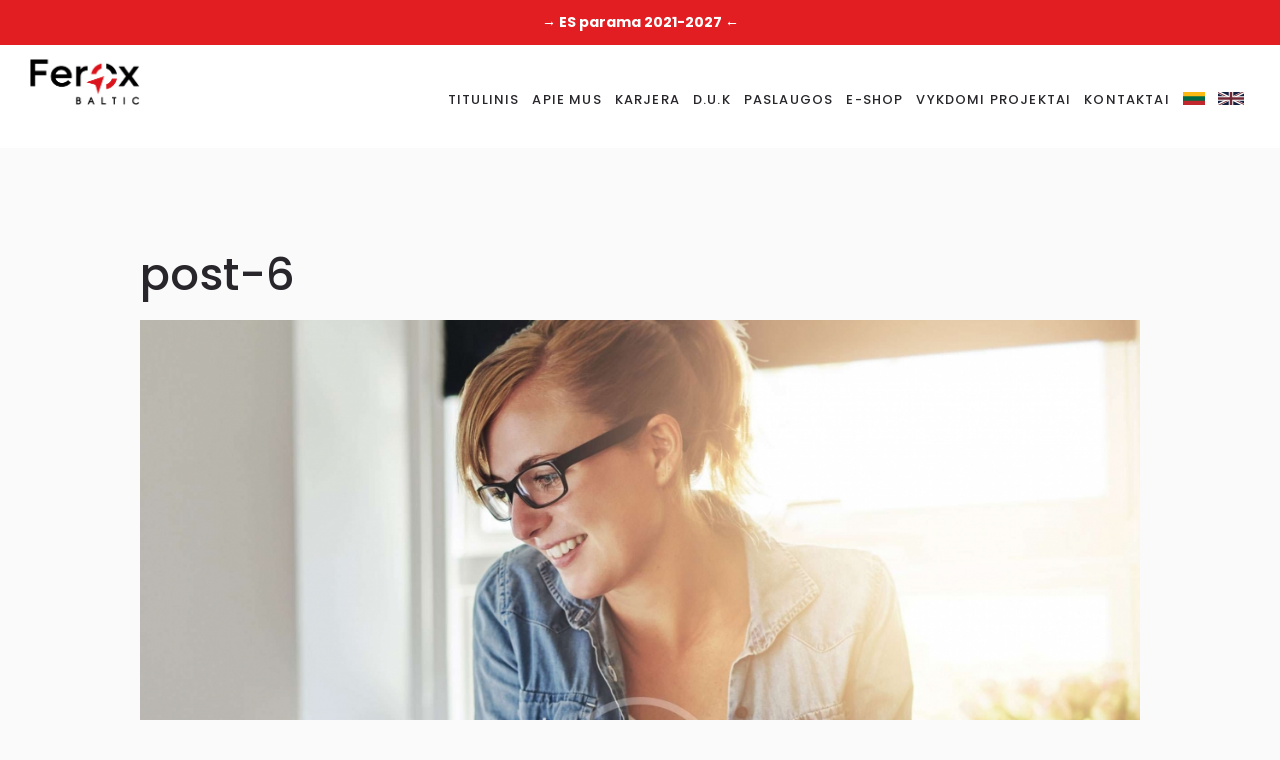

--- FILE ---
content_type: text/html; charset=UTF-8
request_url: https://feroxbaltic.lt/post-6/
body_size: 54334
content:
<!DOCTYPE html>
<html dir="ltr" lang="lt-LT" prefix="og: https://ogp.me/ns#" class="scheme_original">

<head>
    <meta name="google-site-verification" content="fnbw5CEHIW9qNVngcwQyVXF_-tH5JOkGYlOxryKuUsw" />
    <meta name="facebook-domain-verification" content="lj2il5pwotfzbr2gqiwq5kulgyps30" />


    <!-- Google Tag Manager -->

    <script>(function(w,d,s,l,i){w[l]=w[l]||[];w[l].push({'gtm.start':

                new Date().getTime(),event:'gtm.js'});var f=d.getElementsByTagName(s)[0],

            j=d.createElement(s),dl=l!='dataLayer'?'&l='+l:'';j.async=true;j.src=

            'https://www.googletagmanager.com/gtm.js?id='+i+dl;f.parentNode.insertBefore(j,f);

        })(window,document,'script','dataLayer','GTM-5JXTN65');</script>

    <!-- End Google Tag Manager -->
    
    <title>post-6 | UAB „Ferox Baltic“</title><link rel="stylesheet" href="https://feroxbaltic.lt/wp-content/cache/min/1/ba9caaf1b21c6f72700cc7e99a6b226a.css" media="all" data-minify="1" />

		<!-- All in One SEO 4.9.2 - aioseo.com -->
	<meta name="robots" content="max-image-preview:large" />
	<meta name="author" content="admin"/>
	<meta name="google-site-verification" content="google-site-verification=gP_EWDa-bCqnwZjj8iTZ5IEC31z--0G9Dhoix9O4gZM" />
	<link rel="canonical" href="https://feroxbaltic.lt/post-6/" />
	<meta name="generator" content="All in One SEO (AIOSEO) 4.9.2" />
		<meta property="og:locale" content="lt_LT" />
		<meta property="og:site_name" content="UAB „Ferox Baltic“ | ES paramos ir investicijų konsultacijų paslaugas teikianti įmonė." />
		<meta property="og:type" content="article" />
		<meta property="og:title" content="post-6 | UAB „Ferox Baltic“" />
		<meta property="og:url" content="https://feroxbaltic.lt/post-6/" />
		<meta property="article:published_time" content="2016-04-26T08:33:50+00:00" />
		<meta property="article:modified_time" content="2016-04-26T08:33:50+00:00" />
		<meta property="article:publisher" content="https://www.facebook.com/FeroxBaltic" />
		<meta name="twitter:card" content="summary" />
		<meta name="twitter:title" content="post-6 | UAB „Ferox Baltic“" />
		<script type="application/ld+json" class="aioseo-schema">
			{"@context":"https:\/\/schema.org","@graph":[{"@type":"BreadcrumbList","@id":"https:\/\/feroxbaltic.lt\/post-6\/#breadcrumblist","itemListElement":[{"@type":"ListItem","@id":"https:\/\/feroxbaltic.lt#listItem","position":1,"name":"Home","item":"https:\/\/feroxbaltic.lt","nextItem":{"@type":"ListItem","@id":"https:\/\/feroxbaltic.lt\/post-6\/#listItem","name":"post-6"}},{"@type":"ListItem","@id":"https:\/\/feroxbaltic.lt\/post-6\/#listItem","position":2,"name":"post-6","previousItem":{"@type":"ListItem","@id":"https:\/\/feroxbaltic.lt#listItem","name":"Home"}}]},{"@type":"ItemPage","@id":"https:\/\/feroxbaltic.lt\/post-6\/#itempage","url":"https:\/\/feroxbaltic.lt\/post-6\/","name":"post-6 | UAB \u201eFerox Baltic\u201c","inLanguage":"lt-LT","isPartOf":{"@id":"https:\/\/feroxbaltic.lt\/#website"},"breadcrumb":{"@id":"https:\/\/feroxbaltic.lt\/post-6\/#breadcrumblist"},"author":{"@id":"https:\/\/feroxbaltic.lt\/author\/admin\/#author"},"creator":{"@id":"https:\/\/feroxbaltic.lt\/author\/admin\/#author"},"datePublished":"2016-04-26T08:33:50+00:00","dateModified":"2016-04-26T08:33:50+00:00"},{"@type":"Organization","@id":"https:\/\/feroxbaltic.lt\/#organization","name":"Ferox Baltic","description":"ES paramos ir investicij\u0173 konsultacij\u0173 paslaugas teikianti \u012fmon\u0117.","url":"https:\/\/feroxbaltic.lt\/","telephone":"+37065773236","logo":{"@type":"ImageObject","url":"https:\/\/feroxbaltic.lt\/wp-content\/uploads\/2021\/03\/Webp.net-resizeimage-8.png","@id":"https:\/\/feroxbaltic.lt\/post-6\/#organizationLogo","width":906,"height":381,"caption":"Ferox Baltic konsultacijos."},"image":{"@id":"https:\/\/feroxbaltic.lt\/post-6\/#organizationLogo"},"sameAs":["https:\/\/www.facebook.com\/FeroxBaltic"]},{"@type":"Person","@id":"https:\/\/feroxbaltic.lt\/author\/admin\/#author","url":"https:\/\/feroxbaltic.lt\/author\/admin\/","name":"admin","image":{"@type":"ImageObject","@id":"https:\/\/feroxbaltic.lt\/post-6\/#authorImage","url":"https:\/\/secure.gravatar.com\/avatar\/6ab900b90ba40d09577e6e948e7f7fa6?s=96&d=mm&r=g","width":96,"height":96,"caption":"admin"}},{"@type":"WebSite","@id":"https:\/\/feroxbaltic.lt\/#website","url":"https:\/\/feroxbaltic.lt\/","name":"UAB \u201eFerox Baltic\u201c","description":"ES paramos ir investicij\u0173 konsultacij\u0173 paslaugas teikianti \u012fmon\u0117.","inLanguage":"lt-LT","publisher":{"@id":"https:\/\/feroxbaltic.lt\/#organization"}}]}
		</script>
		<!-- All in One SEO -->

		<meta charset="UTF-8" />
		<meta name="viewport" content="width=device-width, initial-scale=1, maximum-scale=1">
		<meta name="format-detection" content="telephone=no">
	
		<link rel="profile" href="http://gmpg.org/xfn/11" />
		<link rel="pingback" href="https://feroxbaltic.lt/xmlrpc.php" />
		<link rel='dns-prefetch' href='//cdn.jsdelivr.net' />
<link rel='dns-prefetch' href='//stackpath.bootstrapcdn.com' />
<link rel='dns-prefetch' href='//fonts.googleapis.com' />
<link href='https://fonts.gstatic.com' crossorigin rel='preconnect' />
<link rel="alternate" type="application/rss+xml" title="UAB „Ferox Baltic“ &raquo; Įrašų RSS srautas" href="https://feroxbaltic.lt/feed/" />
<link rel="alternate" type="application/rss+xml" title="UAB „Ferox Baltic“ &raquo; Komentarų RSS srautas" href="https://feroxbaltic.lt/comments/feed/" />
<style type="text/css">
img.wp-smiley,
img.emoji {
	display: inline !important;
	border: none !important;
	box-shadow: none !important;
	height: 1em !important;
	width: 1em !important;
	margin: 0 0.07em !important;
	vertical-align: -0.1em !important;
	background: none !important;
	padding: 0 !important;
}
</style>
	<style class='custom-scrollbar' type='text/css'>.menu_main_nav > li > ul ul { overflow-y: hidden; overflow-x: hidden;}</style>

<style id='safe-svg-svg-icon-style-inline-css' type='text/css'>
.safe-svg-cover{text-align:center}.safe-svg-cover .safe-svg-inside{display:inline-block;max-width:100%}.safe-svg-cover svg{height:100%;max-height:100%;max-width:100%;width:100%}

</style>

<style id='global-styles-inline-css' type='text/css'>
body{--wp--preset--color--black: #000000;--wp--preset--color--cyan-bluish-gray: #abb8c3;--wp--preset--color--white: #ffffff;--wp--preset--color--pale-pink: #f78da7;--wp--preset--color--vivid-red: #cf2e2e;--wp--preset--color--luminous-vivid-orange: #ff6900;--wp--preset--color--luminous-vivid-amber: #fcb900;--wp--preset--color--light-green-cyan: #7bdcb5;--wp--preset--color--vivid-green-cyan: #00d084;--wp--preset--color--pale-cyan-blue: #8ed1fc;--wp--preset--color--vivid-cyan-blue: #0693e3;--wp--preset--color--vivid-purple: #9b51e0;--wp--preset--gradient--vivid-cyan-blue-to-vivid-purple: linear-gradient(135deg,rgba(6,147,227,1) 0%,rgb(155,81,224) 100%);--wp--preset--gradient--light-green-cyan-to-vivid-green-cyan: linear-gradient(135deg,rgb(122,220,180) 0%,rgb(0,208,130) 100%);--wp--preset--gradient--luminous-vivid-amber-to-luminous-vivid-orange: linear-gradient(135deg,rgba(252,185,0,1) 0%,rgba(255,105,0,1) 100%);--wp--preset--gradient--luminous-vivid-orange-to-vivid-red: linear-gradient(135deg,rgba(255,105,0,1) 0%,rgb(207,46,46) 100%);--wp--preset--gradient--very-light-gray-to-cyan-bluish-gray: linear-gradient(135deg,rgb(238,238,238) 0%,rgb(169,184,195) 100%);--wp--preset--gradient--cool-to-warm-spectrum: linear-gradient(135deg,rgb(74,234,220) 0%,rgb(151,120,209) 20%,rgb(207,42,186) 40%,rgb(238,44,130) 60%,rgb(251,105,98) 80%,rgb(254,248,76) 100%);--wp--preset--gradient--blush-light-purple: linear-gradient(135deg,rgb(255,206,236) 0%,rgb(152,150,240) 100%);--wp--preset--gradient--blush-bordeaux: linear-gradient(135deg,rgb(254,205,165) 0%,rgb(254,45,45) 50%,rgb(107,0,62) 100%);--wp--preset--gradient--luminous-dusk: linear-gradient(135deg,rgb(255,203,112) 0%,rgb(199,81,192) 50%,rgb(65,88,208) 100%);--wp--preset--gradient--pale-ocean: linear-gradient(135deg,rgb(255,245,203) 0%,rgb(182,227,212) 50%,rgb(51,167,181) 100%);--wp--preset--gradient--electric-grass: linear-gradient(135deg,rgb(202,248,128) 0%,rgb(113,206,126) 100%);--wp--preset--gradient--midnight: linear-gradient(135deg,rgb(2,3,129) 0%,rgb(40,116,252) 100%);--wp--preset--duotone--dark-grayscale: url('#wp-duotone-dark-grayscale');--wp--preset--duotone--grayscale: url('#wp-duotone-grayscale');--wp--preset--duotone--purple-yellow: url('#wp-duotone-purple-yellow');--wp--preset--duotone--blue-red: url('#wp-duotone-blue-red');--wp--preset--duotone--midnight: url('#wp-duotone-midnight');--wp--preset--duotone--magenta-yellow: url('#wp-duotone-magenta-yellow');--wp--preset--duotone--purple-green: url('#wp-duotone-purple-green');--wp--preset--duotone--blue-orange: url('#wp-duotone-blue-orange');--wp--preset--font-size--small: 13px;--wp--preset--font-size--medium: 20px;--wp--preset--font-size--large: 36px;--wp--preset--font-size--x-large: 42px;--wp--preset--spacing--20: 0.44rem;--wp--preset--spacing--30: 0.67rem;--wp--preset--spacing--40: 1rem;--wp--preset--spacing--50: 1.5rem;--wp--preset--spacing--60: 2.25rem;--wp--preset--spacing--70: 3.38rem;--wp--preset--spacing--80: 5.06rem;}:where(.is-layout-flex){gap: 0.5em;}body .is-layout-flow > .alignleft{float: left;margin-inline-start: 0;margin-inline-end: 2em;}body .is-layout-flow > .alignright{float: right;margin-inline-start: 2em;margin-inline-end: 0;}body .is-layout-flow > .aligncenter{margin-left: auto !important;margin-right: auto !important;}body .is-layout-constrained > .alignleft{float: left;margin-inline-start: 0;margin-inline-end: 2em;}body .is-layout-constrained > .alignright{float: right;margin-inline-start: 2em;margin-inline-end: 0;}body .is-layout-constrained > .aligncenter{margin-left: auto !important;margin-right: auto !important;}body .is-layout-constrained > :where(:not(.alignleft):not(.alignright):not(.alignfull)){max-width: var(--wp--style--global--content-size);margin-left: auto !important;margin-right: auto !important;}body .is-layout-constrained > .alignwide{max-width: var(--wp--style--global--wide-size);}body .is-layout-flex{display: flex;}body .is-layout-flex{flex-wrap: wrap;align-items: center;}body .is-layout-flex > *{margin: 0;}:where(.wp-block-columns.is-layout-flex){gap: 2em;}.has-black-color{color: var(--wp--preset--color--black) !important;}.has-cyan-bluish-gray-color{color: var(--wp--preset--color--cyan-bluish-gray) !important;}.has-white-color{color: var(--wp--preset--color--white) !important;}.has-pale-pink-color{color: var(--wp--preset--color--pale-pink) !important;}.has-vivid-red-color{color: var(--wp--preset--color--vivid-red) !important;}.has-luminous-vivid-orange-color{color: var(--wp--preset--color--luminous-vivid-orange) !important;}.has-luminous-vivid-amber-color{color: var(--wp--preset--color--luminous-vivid-amber) !important;}.has-light-green-cyan-color{color: var(--wp--preset--color--light-green-cyan) !important;}.has-vivid-green-cyan-color{color: var(--wp--preset--color--vivid-green-cyan) !important;}.has-pale-cyan-blue-color{color: var(--wp--preset--color--pale-cyan-blue) !important;}.has-vivid-cyan-blue-color{color: var(--wp--preset--color--vivid-cyan-blue) !important;}.has-vivid-purple-color{color: var(--wp--preset--color--vivid-purple) !important;}.has-black-background-color{background-color: var(--wp--preset--color--black) !important;}.has-cyan-bluish-gray-background-color{background-color: var(--wp--preset--color--cyan-bluish-gray) !important;}.has-white-background-color{background-color: var(--wp--preset--color--white) !important;}.has-pale-pink-background-color{background-color: var(--wp--preset--color--pale-pink) !important;}.has-vivid-red-background-color{background-color: var(--wp--preset--color--vivid-red) !important;}.has-luminous-vivid-orange-background-color{background-color: var(--wp--preset--color--luminous-vivid-orange) !important;}.has-luminous-vivid-amber-background-color{background-color: var(--wp--preset--color--luminous-vivid-amber) !important;}.has-light-green-cyan-background-color{background-color: var(--wp--preset--color--light-green-cyan) !important;}.has-vivid-green-cyan-background-color{background-color: var(--wp--preset--color--vivid-green-cyan) !important;}.has-pale-cyan-blue-background-color{background-color: var(--wp--preset--color--pale-cyan-blue) !important;}.has-vivid-cyan-blue-background-color{background-color: var(--wp--preset--color--vivid-cyan-blue) !important;}.has-vivid-purple-background-color{background-color: var(--wp--preset--color--vivid-purple) !important;}.has-black-border-color{border-color: var(--wp--preset--color--black) !important;}.has-cyan-bluish-gray-border-color{border-color: var(--wp--preset--color--cyan-bluish-gray) !important;}.has-white-border-color{border-color: var(--wp--preset--color--white) !important;}.has-pale-pink-border-color{border-color: var(--wp--preset--color--pale-pink) !important;}.has-vivid-red-border-color{border-color: var(--wp--preset--color--vivid-red) !important;}.has-luminous-vivid-orange-border-color{border-color: var(--wp--preset--color--luminous-vivid-orange) !important;}.has-luminous-vivid-amber-border-color{border-color: var(--wp--preset--color--luminous-vivid-amber) !important;}.has-light-green-cyan-border-color{border-color: var(--wp--preset--color--light-green-cyan) !important;}.has-vivid-green-cyan-border-color{border-color: var(--wp--preset--color--vivid-green-cyan) !important;}.has-pale-cyan-blue-border-color{border-color: var(--wp--preset--color--pale-cyan-blue) !important;}.has-vivid-cyan-blue-border-color{border-color: var(--wp--preset--color--vivid-cyan-blue) !important;}.has-vivid-purple-border-color{border-color: var(--wp--preset--color--vivid-purple) !important;}.has-vivid-cyan-blue-to-vivid-purple-gradient-background{background: var(--wp--preset--gradient--vivid-cyan-blue-to-vivid-purple) !important;}.has-light-green-cyan-to-vivid-green-cyan-gradient-background{background: var(--wp--preset--gradient--light-green-cyan-to-vivid-green-cyan) !important;}.has-luminous-vivid-amber-to-luminous-vivid-orange-gradient-background{background: var(--wp--preset--gradient--luminous-vivid-amber-to-luminous-vivid-orange) !important;}.has-luminous-vivid-orange-to-vivid-red-gradient-background{background: var(--wp--preset--gradient--luminous-vivid-orange-to-vivid-red) !important;}.has-very-light-gray-to-cyan-bluish-gray-gradient-background{background: var(--wp--preset--gradient--very-light-gray-to-cyan-bluish-gray) !important;}.has-cool-to-warm-spectrum-gradient-background{background: var(--wp--preset--gradient--cool-to-warm-spectrum) !important;}.has-blush-light-purple-gradient-background{background: var(--wp--preset--gradient--blush-light-purple) !important;}.has-blush-bordeaux-gradient-background{background: var(--wp--preset--gradient--blush-bordeaux) !important;}.has-luminous-dusk-gradient-background{background: var(--wp--preset--gradient--luminous-dusk) !important;}.has-pale-ocean-gradient-background{background: var(--wp--preset--gradient--pale-ocean) !important;}.has-electric-grass-gradient-background{background: var(--wp--preset--gradient--electric-grass) !important;}.has-midnight-gradient-background{background: var(--wp--preset--gradient--midnight) !important;}.has-small-font-size{font-size: var(--wp--preset--font-size--small) !important;}.has-medium-font-size{font-size: var(--wp--preset--font-size--medium) !important;}.has-large-font-size{font-size: var(--wp--preset--font-size--large) !important;}.has-x-large-font-size{font-size: var(--wp--preset--font-size--x-large) !important;}
.wp-block-navigation a:where(:not(.wp-element-button)){color: inherit;}
:where(.wp-block-columns.is-layout-flex){gap: 2em;}
.wp-block-pullquote{font-size: 1.5em;line-height: 1.6;}
</style>






<link rel='stylesheet' id='invetex-font-google_fonts-style-css' href='//fonts.googleapis.com/css?family=Poppins:300,300italic,400,400italic,500,500italic,600,600italic,700,700italic|Lora:300,300italic,400,400italic,500,500italic,600,600italic,700,700italic&#038;subset=latin,latin-ext&#038;display=swap' type='text/css' media='all' />


<style id='invetex-main-style-inline-css' type='text/css'>
/* ATTENTION! This file was generated automatically! Don't change it!!!*/
body{font-family:"Poppins",sans-serif;	font-size:14px;	font-weight:400; line-height:1.85em}h1{font-family:"Poppins",sans-serif;	font-size:3.214em;	font-weight:500; line-height:1.3em; margin-top:0.5em;	margin-bottom:0.35em}h2{font-family:"Poppins",sans-serif;	font-size:2.286em;	font-weight:500; line-height:1.3em; margin-top:0.6667em;	margin-bottom:0.4em}h3{font-family:"Poppins",sans-serif;	font-size:1.857em;	font-weight:500; line-height:1.3em; margin-top:0.6667em;	margin-bottom:0.6em}h4{font-family:"Poppins",sans-serif;	font-size:1.286em;	font-weight:500; line-height:1.3em; margin-top:1.2em;	margin-bottom:0.75em}h5{font-family:"Poppins",sans-serif;	font-size:1.143em;	font-weight:500; line-height:1.3em; margin-top:1.2em;	margin-bottom:0.85em}h6{font-family:"Poppins",sans-serif;	font-size:1.071em;	font-weight:500; line-height:1.3em; margin-top:1.25em;	margin-bottom:0.65em}a{font-family:"Poppins",sans-serif}input[type="text"],input[type="number"],input[type="email"],input[type="search"],input[type="password"],select,textarea{font-family:"Poppins",sans-serif;	font-size:0.929em;	font-weight:400; line-height:1.5em}input[type="submit"],input[type="reset"],input[type="button"],button,.sc_button{font-family:"Poppins",sans-serif;	font-size:0.786em; line-height:1.2857em}.top_panel_middle .logo{margin-top:3em;	margin-bottom:1.7em}.logo .logo_text{font-size:2.8571em;	font-weight:700; line-height:0.75em}.top_panel_middle .menu_main_wrap{margin-top:1.75em;	margin-bottom:1.75em}.top_panel_style_5 .top_panel_middle .logo{margin-bottom:0.85em}.menu_main_nav>li>a{padding:1.75em 1.5em 1.75em;	font-family:"Poppins",sans-serif;	font-size:0.929em;	font-weight:500; line-height:1.28em}.menu_main_nav>li ul{font-family:"Poppins",sans-serif; line-height:1.2857em}.menu_main_nav>li>ul{top:4.78em}.menu_main_nav>li ul li a{padding:inherit 1.5em inherit}.top_panel_el{margin-top:1.4em;	margin-bottom:0.875em}.top_panel_fixed .menu_main_wrap{padding-top:0.525em}.post_info{font-family:"Poppins",sans-serif;	font-size:0.929em; font-style:italic;	line-height:1.3em; margin-bottom:1em}.post_item_404 .page_title,.post_item_404 .page_subtitle{}.sidebar_outer_menu .menu_side_nav>li>a,.sidebar_outer_menu .menu_side_responsive>li>a{font-family:"Poppins",sans-serif;	font-size:0.929em;	font-weight:500; line-height:1.28em}.sidebar_outer_menu .menu_side_nav>li ul,.sidebar_outer_menu .menu_side_responsive>li ul{font-family:"Poppins",sans-serif; line-height:1.2857em}.sidebar_outer_menu .menu_side_nav>li ul li a,.sidebar_outer_menu .menu_side_responsive>li ul li a{padding:inherit 1.5em inherit}.booking_font_custom,.booking_day_container,.booking_calendar_container_all{font-family:"Poppins",sans-serif}.booking_weekdays_custom{font-family:"Poppins",sans-serif}.mejs-container .mejs-controls .mejs-time{font-family:"Poppins",sans-serif}.sc_recent_news .post_item .post_title{}.sc_recent_news .post_item h6.post_title{font-family:"Poppins",sans-serif;	font-size:1.071em;	font-weight:500; line-height:1.3em; margin-top:1.25em;	margin-bottom:0.65em}.scheme_original h1,.scheme_original h2,.scheme_original h3,.scheme_original h4,.scheme_original h5,.scheme_original h6,.scheme_original h1 a,.scheme_original h2 a,.scheme_original h3 a,.scheme_original h4 a,.scheme_original h5 a,.scheme_original h6 a{color:#28262b}.scheme_original a{color:#28262b}.scheme_original a:hover{color:#DE252C}.scheme_original blockquote:before{color:#DE252C}.scheme_original blockquote,.scheme_original blockquote p{color:#6d7275;	font-family:"Poppins",sans-serif}.scheme_original .accent1{color:#28262b}.scheme_original .accent1_bgc{background-color:#28262b}.scheme_original .accent1_bg{background:#28262b}.scheme_original .accent1_border{border-color:#28262b}.scheme_original a.accent1:hover{color:#DE252C}.scheme_original .post_content.ih-item.circle.effect1.colored .info,.scheme_original .post_content.ih-item.circle.effect2.colored .info,.scheme_original .post_content.ih-item.circle.effect3.colored .info,.scheme_original .post_content.ih-item.circle.effect4.colored .info,.scheme_original .post_content.ih-item.circle.effect5.colored .info .info-back,.scheme_original .post_content.ih-item.circle.effect6.colored .info,.scheme_original .post_content.ih-item.circle.effect7.colored .info,.scheme_original .post_content.ih-item.circle.effect8.colored .info,.scheme_original .post_content.ih-item.circle.effect9.colored .info,.scheme_original .post_content.ih-item.circle.effect10.colored .info,.scheme_original .post_content.ih-item.circle.effect11.colored .info,.scheme_original .post_content.ih-item.circle.effect12.colored .info,.scheme_original .post_content.ih-item.circle.effect13.colored .info,.scheme_original .post_content.ih-item.circle.effect14.colored .info,.scheme_original .post_content.ih-item.circle.effect15.colored .info,.scheme_original .post_content.ih-item.circle.effect16.colored .info,.scheme_original .post_content.ih-item.circle.effect18.colored .info .info-back,.scheme_original .post_content.ih-item.circle.effect19.colored .info,.scheme_original .post_content.ih-item.circle.effect20.colored .info .info-back,.scheme_original .post_content.ih-item.square.effect1.colored .info,.scheme_original .post_content.ih-item.square.effect2.colored .info,.scheme_original .post_content.ih-item.square.effect3.colored .info,.scheme_original .post_content.ih-item.square.effect4.colored .mask1,.scheme_original .post_content.ih-item.square.effect4.colored .mask2,.scheme_original .post_content.ih-item.square.effect5.colored .info,.scheme_original .post_content.ih-item.square.effect6.colored .info,.scheme_original .post_content.ih-item.square.effect7.colored .info,.scheme_original .post_content.ih-item.square.effect8.colored .info,.scheme_original .post_content.ih-item.square.effect9.colored .info .info-back,.scheme_original .post_content.ih-item.square.effect10.colored .info,.scheme_original .post_content.ih-item.square.effect11.colored .info,.scheme_original .post_content.ih-item.square.effect12.colored .info,.scheme_original .post_content.ih-item.square.effect13.colored .info,.scheme_original .post_content.ih-item.square.effect14.colored .info,.scheme_original .post_content.ih-item.square.effect15.colored .info,.scheme_original .post_content.ih-item.circle.effect20.colored .info .info-back,.scheme_original .post_content.ih-item.square.effect_book.colored .info,.scheme_original .post_content.ih-item.square.effect_pull.colored .post_descr{background:#28262b;	color:#ffffff}.scheme_original .post_content.ih-item.circle.effect1.colored .info,.scheme_original .post_content.ih-item.circle.effect2.colored .info,.scheme_original .post_content.ih-item.circle.effect5.colored .info .info-back,.scheme_original .post_content.ih-item.circle.effect19.colored .info,.scheme_original .post_content.ih-item.square.effect4.colored .mask1,.scheme_original .post_content.ih-item.square.effect4.colored .mask2,.scheme_original .post_content.ih-item.square.effect6.colored .info,.scheme_original .post_content.ih-item.square.effect7.colored .info,.scheme_original .post_content.ih-item.square.effect12.colored .info,.scheme_original .post_content.ih-item.square.effect13.colored .info,.scheme_original .post_content.ih-item.square.effect_more.colored .info,.scheme_original .post_content.ih-item.square.effect_dir.colored .info,.scheme_original .post_content.ih-item.square.effect_shift.colored .info{background:rgba(40,38,43,0.6);	color:#ffffff}.scheme_original .post_content.ih-item.square.effect_border.colored .img,.scheme_original .post_content.ih-item.square.effect_fade.colored .img,.scheme_original .post_content.ih-item.square.effect_slide.colored .img{background:#28262b}.scheme_original .post_content.ih-item.square.effect_border.colored .info,.scheme_original .post_content.ih-item.square.effect_fade.colored .info,.scheme_original .post_content.ih-item.square.effect_slide.colored .info{color:#ffffff}.scheme_original .post_content.ih-item.square.effect_border.colored .info:before,.scheme_original .post_content.ih-item.square.effect_border.colored .info:after{border-color:#ffffff}.scheme_original .post_content.ih-item.circle.effect1 .spinner{border-right-color:#28262b;	border-bottom-color:#28262b}.scheme_original .post_content.ih-item .post_readmore .post_readmore_label,.scheme_original .post_content.ih-item .info a,.scheme_original .post_content.ih-item .info a>span{color:#ffffff}.scheme_original .post_content.ih-item .post_readmore:hover .post_readmore_label,.scheme_original .post_content.ih-item .info a:hover,.scheme_original .post_content.ih-item .info a:hover>span{color:#ffffff}.scheme_original .sc_table table{color:#6d7275}.scheme_original pre.code,.scheme_original #toc .toc_item.current,.scheme_original #toc .toc_item:hover{border-color:#28262b}.scheme_original::selection,.scheme_original::-moz-selection{background-color:#28262b;	color:#ffffff}.scheme_original .select2-container .select2-choice,.scheme_original .sc_emailer,.scheme_original input[type="tel"],.scheme_original input[type="text"],.scheme_original input[type="number"],.scheme_original input[type="email"],.scheme_original input[type="search"],.scheme_original input[type="password"],.scheme_original textarea{color:#8a8a8a;	border-color:#dddddd;	background-color:#ebebeb}.scheme_original select{color:#8a8a8a;	background-color:#ebebeb}.scheme_original input[type="tel"]:focus,.scheme_original input[type="text"]:focus,.scheme_original input[type="number"]:focus,.scheme_original input[type="email"]:focus,.scheme_original input[type="search"]:focus,.scheme_original input[type="password"]:focus,.scheme_original select:focus,.scheme_original textarea:focus{color:#6d7275;	border-color:#e4e4e4;	background-color:#ffffff}.scheme_original input::-webkit-input-placeholder,.scheme_original textarea::-webkit-input-placeholder{color:#acb4b6}/* ======================== INPUT'S STYLES ================== */.scheme_original .sc_input_hover_accent input[type="text"]:focus,.scheme_original .sc_input_hover_accent input[type="number"]:focus,.scheme_original .sc_input_hover_accent input[type="email"]:focus,.scheme_original .sc_input_hover_accent input[type="password"]:focus,.scheme_original .sc_input_hover_accent input[type="search"]:focus,.scheme_original .sc_input_hover_accent select:focus,.scheme_original .sc_input_hover_accent textarea:focus{box-shadow:0px 0px 0px 2px #28262b}.scheme_original .sc_input_hover_accent input[type="text"] + label:before,.scheme_original .sc_input_hover_accent input[type="number"] + label:before,.scheme_original .sc_input_hover_accent input[type="email"] + label:before,.scheme_original .sc_input_hover_accent input[type="password"] + label:before,.scheme_original .sc_input_hover_accent input[type="search"] + label:before,.scheme_original .sc_input_hover_accent select + label:before,.scheme_original .sc_input_hover_accent textarea + label:before{color:rgba(40,38,43,0.6)}.scheme_original .sc_input_hover_path input[type="text"] + label>.sc_form_graphic,.scheme_original .sc_input_hover_path input[type="number"] + label>.sc_form_graphic,.scheme_original .sc_input_hover_path input[type="email"] + label>.sc_form_graphic,.scheme_original .sc_input_hover_path input[type="password"] + label>.sc_form_graphic,.scheme_original .sc_input_hover_path input[type="search"] + label>.sc_form_graphic,.scheme_original .sc_input_hover_path textarea + label>.sc_form_graphic{stroke:#dddddd}.scheme_original .sc_input_hover_jump .sc_form_label_content:before{}.scheme_original .sc_input_hover_jump input[type="text"],.scheme_original .sc_input_hover_jump input[type="number"],.scheme_original .sc_input_hover_jump input[type="email"],.scheme_original .sc_input_hover_jump input[type="password"],.scheme_original .sc_input_hover_jump input[type="search"],.scheme_original .sc_input_hover_jump textarea{border-color:#dddddd}.scheme_original .sc_input_hover_jump input[type="text"]:focus,.scheme_original .sc_input_hover_jump input[type="number"]:focus,.scheme_original .sc_input_hover_jump input[type="email"]:focus,.scheme_original .sc_input_hover_jump input[type="password"]:focus,.scheme_original .sc_input_hover_jump input[type="search"]:focus,.scheme_original .sc_input_hover_jump textarea:focus,.scheme_original .sc_input_hover_jump input[type="text"].filled,.scheme_original .sc_input_hover_jump input[type="number"].filled,.scheme_original .sc_input_hover_jump input[type="email"].filled,.scheme_original .sc_input_hover_jump input[type="password"].filled,.scheme_original .sc_input_hover_jump input[type="search"].filled,.scheme_original .sc_input_hover_jump textarea.filled{border-color:#28262b}.scheme_original .sc_input_hover_underline input[type="text"] + label:before,.scheme_original .sc_input_hover_underline input[type="number"] + label:before,.scheme_original .sc_input_hover_underline input[type="email"] + label:before,.scheme_original .sc_input_hover_underline input[type="password"] + label:before,.scheme_original .sc_input_hover_underline input[type="search"] + label:before,.scheme_original .sc_input_hover_underline textarea + label:before{background-color:#dddddd}.scheme_original .sc_input_hover_jump input[type="text"]:focus + label:before,.scheme_original .sc_input_hover_jump input[type="number"]:focus + label:before,.scheme_original .sc_input_hover_jump input[type="email"]:focus + label:before,.scheme_original .sc_input_hover_jump input[type="password"]:focus + label:before,.scheme_original .sc_input_hover_jump input[type="search"]:focus + label:before,.scheme_original .sc_input_hover_jump textarea:focus + label:before,.scheme_original .sc_input_hover_jump input[type="text"].filled + label:before,.scheme_original .sc_input_hover_jump input[type="number"].filled + label:before,.scheme_original .sc_input_hover_jump input[type="email"].filled + label:before,.scheme_original .sc_input_hover_jump input[type="password"].filled + label:before,.scheme_original .sc_input_hover_jump input[type="search"].filled + label:before,.scheme_original .sc_input_hover_jump textarea.filled + label:before{background-color:#e4e4e4}.scheme_original .sc_input_hover_underline input[type="text"] + label>.sc_form_label_content,.scheme_original .sc_input_hover_underline input[type="number"] + label>.sc_form_label_content,.scheme_original .sc_input_hover_underline input[type="email"] + label>.sc_form_label_content,.scheme_original .sc_input_hover_underline input[type="password"] + label>.sc_form_label_content,.scheme_original .sc_input_hover_underline input[type="search"] + label>.sc_form_label_content,.scheme_original .sc_input_hover_underline textarea + label>.sc_form_label_content{color:#8a8a8a}.scheme_original .sc_input_hover_underline input[type="text"]:focus + label>.sc_form_label_content,.scheme_original .sc_input_hover_underline input[type="number"]:focus + label>.sc_form_label_content,.scheme_original .sc_input_hover_underline input[type="email"]:focus + label>.sc_form_label_content,.scheme_original .sc_input_hover_underline input[type="password"]:focus + label>.sc_form_label_content,.scheme_original .sc_input_hover_underline input[type="search"]:focus + label>.sc_form_label_content,.scheme_original .sc_input_hover_underline textarea:focus + label>.sc_form_label_content,.scheme_original .sc_input_hover_underline input[type="text"].filled + label>.sc_form_label_content,.scheme_original .sc_input_hover_underline input[type="number"].filled + label>.sc_form_label_content,.scheme_original .sc_input_hover_underline input[type="email"].filled + label>.sc_form_label_content,.scheme_original .sc_input_hover_underline input[type="password"].filled + label>.sc_form_label_content,.scheme_original .sc_input_hover_underline input[type="search"].filled + label>.sc_form_label_content,.scheme_original .sc_input_hover_underline textarea.filled + label>.sc_form_label_content{color:#6d7275}.scheme_original .sc_input_hover_iconed input[type="text"] + label,.scheme_original .sc_input_hover_iconed input[type="number"] + label,.scheme_original .sc_input_hover_iconed input[type="email"] + label,.scheme_original .sc_input_hover_iconed input[type="password"] + label,.scheme_original .sc_input_hover_iconed input[type="search"] + label,.scheme_original .sc_input_hover_iconed textarea + label{color:#8a8a8a}.scheme_original .sc_input_hover_iconed input[type="text"]:focus + label,.scheme_original .sc_input_hover_iconed input[type="number"]:focus + label,.scheme_original .sc_input_hover_iconed input[type="email"]:focus + label,.scheme_original .sc_input_hover_iconed input[type="password"]:focus + label,.scheme_original .sc_input_hover_iconed input[type="search"]:focus + label,.scheme_original .sc_input_hover_iconed textarea:focus + label,.scheme_original .sc_input_hover_iconed input[type="text"].filled + label,.scheme_original .sc_input_hover_iconed input[type="number"].filled + label,.scheme_original .sc_input_hover_iconed input[type="email"].filled + label,.scheme_original .sc_input_hover_iconed input[type="password"].filled + label,.scheme_original .sc_input_hover_iconed input[type="search"].filled + label,.scheme_original .sc_input_hover_iconed textarea.filled + label{color:#6d7275}/* ======================== END INPUT'S STYLES ================== */.scheme_original .body_wrap{color:#6d7275}.scheme_original .body_style_boxed .body_wrap{background-color:#fafafa}.scheme_original body,.scheme_original .page_wrap,.scheme_original .copy_wrap,.scheme_original #page_preloader{background-color:#fafafa}.scheme_original .sidebar_cart,.scheme_original .widget_area_inner aside{background-color:#ffffff}.scheme_original .widget_area_inner aside{background-color:#ffffff}.scheme_original .footer_wrap_inner{background-color:#ffffff}.scheme_original .article_style_boxed .content>article>.post_content,.scheme_original .article_style_boxed[class*="single-"] .content>.comments_wrap,.scheme_original .article_style_boxed[class*="single-"] .content>article>.post_info_share,.scheme_original .article_style_boxed:not(.layout_excerpt):not(.single) .content .post_item{background-color:#ffffff}.scheme_original .widget_area .widget_title{border-color:#e0e0e0}.scheme_original .sc_item_descr{color:#888490;	font-family:"Poppins",sans-serif}.scheme_original .comments_wrap .section_title:after,.scheme_original .comments_wrap .section_title:before,.scheme_original .sc_item_descr:after,.scheme_original .sc_item_descr:before{background-color:#DE252C}.scheme_original .top_panel_wrap_inner{background-color:#fafafa}.scheme_original .top_panel_fixed .top_panel_position_over.top_panel_wrap_inner{background-color:#ffffff !important}.scheme_original .top_panel_cart_button .cart_items{background-color:#DE252C}.scheme_original .top_panel_middle .sidebar_cart:after,.scheme_original .top_panel_middle .sidebar_cart{border-color:#e0e0e0;	background-color:#fafafa}.scheme_original .top_panel_top{color:#28262b;	border-color:#e0e0e0; background-color:#ffffff}.scheme_original .menu_user_cart,.scheme_original .menu_pushy_wrap,.scheme_original .top_panel_top_ophone,.scheme_original .top_panel_top_open_hours{border-color:#e0e0e0}.scheme_original .top_panel_top .sidebar_cart{color:#ffffff;	background-color:#28262b}.scheme_original .menu_pushy_wrap .menu_pushy_button{color:#28262b}.scheme_original .top_panel_top a:hover{color:#DE252C}.scheme_original .top_panel_top_socials .sc_socials.sc_socials_type_icons a{color:#28262b}.scheme_original .top_panel_top_socials .sc_socials.sc_socials_type_icons a:hover{color:#DE252C}.scheme_original .menu_user_nav>li>a{color:#28262b}.scheme_original .menu_user_nav>li>a:hover{color:#DE252C}.scheme_original .top_panel_middle{background-color:#ffffff}.scheme_original .top_panel_position_over.top_panel_middle{background-color:rgba(255,255,255,0.8)}.scheme_original .logo .logo_text{color:#28262b}.scheme_original .logo .logo_slogan{color:#6d7275}/* Top panel (bottom area) */.scheme_original .top_panel_bottom{background-color:#28262b}/* Top panel image in the header 7 & Panel Over */.scheme_original .top_panel_style_3.boxed_style .top_panel_icon .contact_icon,.scheme_original .top_panel_style_3.boxed_style .menu_pushy_wrap .menu_pushy_button,.scheme_original .top_panel_style_3.boxed_style .menu_user_nav>li>a,.scheme_original .top_panel_style_3.boxed_style .top_panel_top,.scheme_original .top_panel_over:not(.top_panel_fixed) .top_panel_icon .contact_icon,.scheme_original .top_panel_over:not(.top_panel_fixed) .top_panel_icon .search_submit,.scheme_original .top_panel_over:not(.top_panel_fixed) .top_panel_top_socials .sc_socials.sc_socials_type_icons a,.scheme_original .top_panel_over:not(.top_panel_fixed) .menu_pushy_wrap .menu_pushy_button,.scheme_original .top_panel_over:not(.top_panel_fixed) .menu_user_nav>li>a,.scheme_original .top_panel_over:not(.top_panel_fixed) .top_panel_top,.scheme_original .top_panel_image_header,.scheme_original .top_panel_image_title,.scheme_original .top_panel_over:not(.top_panel_fixed) logo_text,.scheme_original .top_panel_over:not(.top_panel_fixed) .logo_slogan{color:#ffffff}.scheme_original .top_panel_style_3.boxed_style .top_panel_icon .search_submit:hover,.scheme_original .top_panel_style_3.boxed_style .top_panel_top_socials .sc_socials.sc_socials_type_icons a:hover,.scheme_original .top_panel_style_3.boxed_style .menu_pushy_wrap .menu_pushy_button:hover,.scheme_original .top_panel_style_3.boxed_style .menu_user_nav>li>a:hover,.scheme_original .top_panel_over:not(.top_panel_fixed) .breadcrumbs a:hover,.scheme_original .top_panel_over:not(.top_panel_fixed) .top_panel_icon .search_submit:hover,.scheme_original .top_panel_over:not(.top_panel_fixed) .top_panel_top_socials .sc_socials.sc_socials_type_icons a:hover,.scheme_original .top_panel_over:not(.top_panel_fixed) .menu_pushy_wrap .menu_pushy_button:hover,.scheme_original .top_panel_over:not(.top_panel_fixed) .menu_user_nav>li>a:hover{color:#DE252C}.scheme_original .top_panel_image_header a,.scheme_original .top_panel_image_title>a,.scheme_original .top_panel_over:not(.top_panel_fixed) .menu_main_nav>li>a{color:#ffffff}.scheme_original .post_featured .post_header a:hover{color:#ffffff}.scheme_original .top_panel_style_3.boxed_style .top_panel_icon .search_submit,.scheme_original .top_panel_style_3.boxed_style .top_panel_top_socials .sc_socials.sc_socials_type_icons a,.scheme_original .top_panel_style_3.boxed_style .menu_main_nav>li>a,.scheme_original .menu_main_nav>li>a{color:#28262B}.scheme_original .menu_main_nav>li ul{color:#28262B}.scheme_original .top_panel_style_3.boxed_style .menu_main_nav>li>a:hover,.scheme_original .menu_main_nav>a:hover,.scheme_original .menu_main_nav>li>a:hover,.scheme_original .menu_main_nav>li.sfHover>a,.scheme_original .menu_main_nav>li.current-menu-item>a,.scheme_original .menu_main_nav>li.current-menu-parent>a,.scheme_original .menu_main_nav>li.current-menu-ancestor>a{color:#DE252C}.scheme_original .top_panel_style_7 .menu_main_nav>a:hover,.scheme_original .top_panel_style_7 .menu_main_nav>li>a:hover,.scheme_original .top_panel_style_7 .menu_main_nav>li.sfHover>a,.scheme_original .top_panel_style_7 .menu_main_nav>li.current-menu-item>a,.scheme_original .top_panel_style_7 .menu_main_nav>li.current-menu-parent>a,.scheme_original .top_panel_style_7 .menu_main_nav>li.current-menu-ancestor>a{color:#DE252C}.scheme_original .top_panel_inner_style_1 .menu_main_nav>li>a,.scheme_original .top_panel_inner_style_2 .menu_main_nav>li>a{color:#ffffff}.scheme_original .top_panel_inner_style_1 .menu_main_nav>li ul,.scheme_original .top_panel_inner_style_2 .menu_main_nav>li ul{border-color:#DE252C;	background-color:#28262b}.scheme_original .top_panel_inner_style_1 .menu_main_nav>li ul li a,.scheme_original .top_panel_inner_style_2 .menu_main_nav>li ul li a{color:#ffffff}.scheme_original .top_panel_inner_style_1 .menu_main_nav>li ul li a:hover,.scheme_original .top_panel_inner_style_1 .menu_main_nav>li ul li.current-menu-item>a,.scheme_original .top_panel_inner_style_1 .menu_main_nav>li ul li.current-menu-ancestor>a,.scheme_original .top_panel_inner_style_2 .menu_main_nav>li ul li a:hover,.scheme_original .top_panel_inner_style_2 .menu_main_nav>li ul li.current-menu-item>a,.scheme_original .top_panel_inner_style_2 .menu_main_nav>li ul li.current-menu-ancestor>a{color:#ffffff;	background-color:#DE252C}.scheme_original .top_panel_inner_style_1 .menu_hover_fade .menu_main_nav>a:hover,.scheme_original .top_panel_inner_style_1 .menu_hover_fade .menu_main_nav>li>a:hover,.scheme_original .top_panel_inner_style_1 .menu_hover_fade .menu_main_nav>li.sfHover>a,.scheme_original .top_panel_inner_style_1 .menu_hover_fade .menu_main_nav>li.current-menu-item>a,.scheme_original .top_panel_inner_style_1 .menu_hover_fade .menu_main_nav>li.current-menu-parent>a,.scheme_original .top_panel_inner_style_1 .menu_hover_fade .menu_main_nav>li.current-menu-ancestor>a,.scheme_original .top_panel_inner_style_2 .menu_hover_fade .menu_main_nav>a:hover,.scheme_original .top_panel_inner_style_2 .menu_hover_fade .menu_main_nav>li>a:hover,.scheme_original .top_panel_inner_style_2 .menu_hover_fade .menu_main_nav>li.sfHover>a,.scheme_original .top_panel_inner_style_2 .menu_hover_fade .menu_main_nav>li.current-menu-item>a,.scheme_original .top_panel_inner_style_2 .menu_hover_fade .menu_main_nav>li.current-menu-parent>a,.scheme_original .top_panel_inner_style_2 .menu_hover_fade .menu_main_nav>li.current-menu-ancestor>a{color:#ffffff;	background-color:#DE252C}.scheme_original .menu_hover_slide_box .menu_main_nav>li#blob{background-color:#f0f0f0}.scheme_original .top_panel_inner_style_1 .menu_hover_slide_box .menu_main_nav>li#blob,.scheme_original .top_panel_inner_style_2 .menu_hover_slide_box .menu_main_nav>li#blob{background-color:#DE252C}.scheme_original .menu_hover_slide_line .menu_main_nav>li#blob{background-color:#DE252C}.scheme_original .top_panel_inner_style_1 .menu_hover_slide_line .menu_main_nav>li#blob,.scheme_original .top_panel_inner_style_2 .menu_hover_slide_line .menu_main_nav>li#blob{background-color:#ffffff}.scheme_original .menu_hover_zoom_line .menu_main_nav>li>a:before{background-color:#DE252C}.scheme_original .top_panel_inner_style_1 .menu_hover_zoom_line .menu_main_nav>li>a:before,.scheme_original .top_panel_inner_style_2 .menu_hover_zoom_line .menu_main_nav>li>a:before{background-color:#ffffff}.scheme_original .menu_hover_path_line .menu_main_nav>li:before,.scheme_original .menu_hover_path_line .menu_main_nav>li:after,.scheme_original .menu_hover_path_line .menu_main_nav>li>a:before,.scheme_original .menu_hover_path_line .menu_main_nav>li>a:after{background-color:#DE252C}.scheme_original .top_panel_inner_style_1 .menu_hover_path_line .menu_main_nav>li:before,.scheme_original .top_panel_inner_style_1 .menu_hover_path_line .menu_main_nav>li:after,.scheme_original .top_panel_inner_style_1 .menu_hover_path_line .menu_main_nav>li>a:before,.scheme_original .top_panel_inner_style_1 .menu_hover_path_line .menu_main_nav>li>a:after,.scheme_original .top_panel_inner_style_2 .menu_hover_path_line .menu_main_nav>li:before,.scheme_original .top_panel_inner_style_2 .menu_hover_path_line .menu_main_nav>li:after,.scheme_original .top_panel_inner_style_2 .menu_hover_path_line .menu_main_nav>li>a:before,.scheme_original .top_panel_inner_style_2 .menu_hover_path_line .menu_main_nav>li>a:after{background-color:#ffffff}.scheme_original .menu_hover_roll_down .menu_main_nav>li>a:before{background-color:#DE252C}.scheme_original .top_panel_inner_style_1 .menu_hover_roll_down .menu_main_nav>li>a:before,.scheme_original .top_panel_inner_style_2 .menu_hover_roll_down .menu_main_nav>li>a:before{background-color:#ffffff}.scheme_original .menu_hover_color_line .menu_main_nav>li>a:hover,.scheme_original .menu_hover_color_line .menu_main_nav>li>a:focus{color:#28262B}.scheme_original .top_panel_inner_style_1 .menu_hover_color_line .menu_main_nav>li>a:hover,.scheme_original .top_panel_inner_style_1 .menu_hover_color_line .menu_main_nav>li>a:focus,.scheme_original .top_panel_inner_style_2 .menu_hover_color_line .menu_main_nav>li>a:hover,.scheme_original .top_panel_inner_style_2 .menu_hover_color_line .menu_main_nav>li>a:focus{color:#ffffff}.scheme_original .menu_hover_color_line .menu_main_nav>li>a:before{background-color:#28262B}.scheme_original .top_panel_inner_style_1 .menu_hover_color_line .menu_main_nav>li>a:before,.scheme_original .top_panel_inner_style_2 .menu_hover_color_line .menu_main_nav>li>a:before{background-color:#ffffff}.scheme_original .menu_hover_color_line .menu_main_nav>li>a:after{background-color:#DE252C}.scheme_original .top_panel_inner_style_1 .menu_hover_color_line .menu_main_nav>li>a:after,.scheme_original .top_panel_inner_style_2 .menu_hover_color_line .menu_main_nav>li>a:after{background-color:#ffffff}.scheme_original .menu_hover_color_line .menu_main_nav>li.sfHover>a,.scheme_original .menu_hover_color_line .menu_main_nav>li>a:hover,.scheme_original .menu_hover_color_line .menu_main_nav>li>a:focus{color:#DE252C}.scheme_original .top_panel_inner_style_1 .menu_hover_color_line .menu_main_nav>li.sfHover>a,.scheme_original .top_panel_inner_style_1 .menu_hover_color_line .menu_main_nav>li>a:hover,.scheme_original .top_panel_inner_style_1 .menu_hover_color_line .menu_main_nav>li>a:focus,.scheme_original .top_panel_inner_style_2 .menu_hover_color_line .menu_main_nav>li.sfHover>a,.scheme_original .top_panel_inner_style_2 .menu_hover_color_line .menu_main_nav>li>a:hover,.scheme_original .top_panel_inner_style_2 .menu_hover_color_line .menu_main_nav>li>a:focus{color:#ffffff}.scheme_original .top_panel_middle .contact_field,.scheme_original .top_panel_middle .contact_field>a{color:#28262b}.scheme_original .top_panel_middle .contact_icon{color:#888490; background-color:#fafafa}.scheme_original .content .search_field{background-color:#ebebeb}.scheme_original .content .search_field,.scheme_original .content .search_submit{color:#716f75}.scheme_original .content .search_field:focus,.scheme_original .content .search_submit:hover{color:#28262B;	background-color:#e4e4e4}.scheme_original .top_panel_middle .search_field:focus,.scheme_original .top_panel_middle .search_submit:focus,.scheme_original .top_panel_middle .search_submit:hover{}.scheme_original .top_panel_middle .search_state_opened .search_field,.scheme_original .top_panel_middle .search_field:focus{color:#28262B !important;	background-color:#f0f0f0 !important}.scheme_original .top_panel_wrap .search_style_fullscreen .search_field{font-family:"Poppins",sans-serif}.scheme_original .top_panel_icon.search_wrap{color:#28262b}.scheme_original .top_panel_icon .contact_icon,.scheme_original .top_panel_icon .search_submit{color:#28262b}.scheme_original .top_panel_icon.menu_main_cart .contact_icon{background-color:#fafafa}.scheme_original .top_panel_icon:hover .search_submit{color:#DE252C}.scheme_original .search_style_fullscreen.search_state_closed:not(.top_panel_icon) .search_submit,.scheme_original .search_style_slide.search_state_closed:not(.top_panel_icon) .search_submit{color:#ffffff}.scheme_original .search_style_expand.search_state_opened:not(.top_panel_icon) .search_submit:hover,.scheme_original .search_style_slide.search_state_opened:not(.top_panel_icon) .search_submit:hover{color:#6d7275}.scheme_original .top_panel_inner_style_3 .search_style_expand.search_state_opened .search_submit:hover,.scheme_original .top_panel_inner_style_3 .search_style_slide.search_state_opened .search_submit:hover{color:#ffffff}.scheme_original .search_style_slide.search_state_opened:not(.top_panel_icon) .search_form_wrap{top:1.4em}.scheme_original .search_results .post_more,.scheme_original .search_results .search_results_close{color:#28262b}.scheme_original .search_results .post_more:hover,.scheme_original .search_results .search_results_close:hover{color:#DE252C}.scheme_original .search_results,.scheme_original .search_results:after{color:#ffffff;	background-color:#28262b}.scheme_original .search_results a,.scheme_original .search_results .post_info a,.scheme_original .search_results .post_info a>span,.scheme_original .search_results .post_more,.scheme_original .search_results .search_results_close{color:#ffffff}.scheme_original .search_results a:hover,.scheme_original .search_results .post_info a:hover,.scheme_original .search_results .post_info a:hover>span,.scheme_original .search_results .post_more:hover,.scheme_original .search_results .search_results_close:hover{color:#DE252C}.scheme_original .pushy_inner{color:#6d7275; background-color:#fafafa}.scheme_original .pushy_inner a{color:#28262b}.scheme_original .pushy_inner a:hover{color:#DE252C}.scheme_original .pushy_inner ul ul{background-color:rgba(255,255,255,0.8)}.scheme_original .top_panel_over .header_mobile .menu_button,.scheme_original .top_panel_over .header_mobile .menu_main_cart .top_panel_cart_button .contact_icon{color:#ffffff}.scheme_original .header_mobile .menu_button,.scheme_original .header_mobile .menu_main_cart .top_panel_cart_button .contact_icon{color:#28262b}.scheme_original .header_mobile .side_wrap{color:#ffffff}.scheme_original .header_mobile .panel_top,.scheme_original .header_mobile .side_wrap{background-color:#28262b}.scheme_original .header_mobile .panel_middle{background-color:#28262b}.scheme_original .header_mobile .panel_bottom{background-color:#DE252C}.scheme_original .top_panel_over .header_mobile_style_3.boxed_style .menu_button,.scheme_original .top_panel_over .header_mobile_style_3.boxed_style .menu_main_cart .top_panel_cart_button .contact_icon{color:#28262b}.scheme_original .top_panel_over .header_mobile_style_3.boxed_style .menu_button:hover,.scheme_original .header_mobile .menu_button:hover,.scheme_original .header_mobile .menu_main_cart .top_panel_cart_button .contact_icon:hover,.scheme_original .header_mobile .menu_main_cart.top_panel_icon:hover .top_panel_cart_button .contact_icon,.scheme_original .header_mobile .side_wrap .close:hover{color:#DE252C}.scheme_original .header_mobile .menu_main_nav>li a,.scheme_original .header_mobile .menu_main_nav>li>a:hover{color:#ffffff}.scheme_original .header_mobile .menu_main_nav>a:hover,.scheme_original .header_mobile .menu_main_nav>li.sfHover>a,.scheme_original .header_mobile .menu_main_nav>li.current-menu-item>a,.scheme_original .header_mobile .menu_main_nav>li.current-menu-parent>a,.scheme_original .header_mobile .menu_main_nav>li.current-menu-ancestor>a,.scheme_original .header_mobile .menu_main_nav>li>a:hover,.scheme_original .header_mobile .menu_main_nav>li ul li a:hover,.scheme_original .header_mobile .menu_main_nav>li ul li.current-menu-item>a,.scheme_original .header_mobile .menu_main_nav>li ul li.current-menu-ancestor>a,.scheme_original .header_mobile .login a:hover{color:#ffffff}.scheme_original .header_mobile .popup_wrap .popup_close:hover{color:#28262b}.scheme_original .popup_wrap .popup_form_field .forgot_password:hover{color:#DE252C}.scheme_original .header_mobile .search_wrap,.scheme_original .header_mobile .login{border-color:#28262b}.scheme_original .header_mobile .login .popup_link,.scheme_original .header_mobile .sc_socials.sc_socials_type_icons a{color:#ffffff}.scheme_original .header_mobile .search_wrap .search_field,.scheme_original .header_mobile .search_wrap .search_field:focus{color:#ffffff}.scheme_original .header_mobile .widget_shopping_cart ul.cart_list>li>a:hover{color:#ffffff}.scheme_original .header_mobile .popup_wrap .sc_socials.sc_socials_type_icons a{color:#888490}.scheme_original .tparrows.default{color:#fafafa}.scheme_original .tp-bullets.simplebullets.round .bullet{background-color:#fafafa}.scheme_original .tp-bullets.simplebullets.round .bullet.selected{border-color:#fafafa}.scheme_original .slider_over_content_inner{background-color:rgba(250,250,250,0.8)}.scheme_original .slider_over_button{color:#28262b;	background-color:rgba(250,250,250,0.8)}.scheme_original .slider_over_close{color:#28262b}.scheme_original .sc_socials.sc_socials_share .sc_social_items_block .sc_socials_item a:hover span{color:#DE252C}.scheme_original .sc_socials.sc_socials_share .share_caption_text{color:#28262b}.scheme_original .single_footer_info .post_counters_comments:before,.scheme_original .post_info_tags .icon:before,.scheme_original .sc_socials.sc_socials_share .share_caption_text:before{color:#DE252C}.scheme_original .single_post_nav,.scheme_original .single_footer_info .post_info_bottom,.scheme_original .single_footer_info{border-color:#e0e0e0}.scheme_original .single_post_nav .post_info{color:#6d7275}.scheme_original .single_post_nav .post_nav_arrow:before{color:#28262b}.scheme_original .single_post_nav .post_nav .post_nav_item:hover .post_nav_arrow:before{color:#DE252C}.scheme_original .single_post_nav .post_nav:before{background-color:#e0e0e0}/* 7.3 Top panel:Page title and breadcrumbs-------------------------------------------------------------- */.scheme_original .top_panel_title_inner{}.scheme_original .top_panel_title_inner .page_title{color:#28262B}.scheme_original .top_panel_title_inner .post_navi .post_navi_item a,.scheme_original .top_panel_title_inner .breadcrumbs a.breadcrumbs_item{color:#28262B}.scheme_original .top_panel_title_inner .post_navi .post_navi_item a:hover,.scheme_original .top_panel_title_inner .breadcrumbs a.breadcrumbs_item:hover{color:#acb4b6}.scheme_original .top_panel_title_inner .post_navi span,.scheme_original .top_panel_title_inner .breadcrumbs span{color:#acb4b6}.scheme_original .post_navi .post_navi_item + .post_navi_item:before,.scheme_original .top_panel_title_inner .breadcrumbs .breadcrumbs_delimiter{color:#acb4b6}.scheme_original .post_title .post_icon{color:#28262b}.scheme_original .pagination>a{border-color:#28262b}.scheme_original .post_format_aside.post_item_single .post_content p,.scheme_original .post_format_aside .post_descr{border-color:#28262b;	background-color:#fafafa}.scheme_original .hover_icon:before{color:#ffffff}.scheme_original .hover_icon:after{background-color:rgba(40,38,43,0.6)}.scheme_original .post_info a,.scheme_original .post_info a>span{color:#716f75}.scheme_original .post_info a:hover,.scheme_original .post_info a:hover>span{color:#DE252C}.scheme_original .post_item .post_readmore_label{color:#28262b}.scheme_original .post_item .post_readmore:hover .post_readmore_label{color:#DE252C}.scheme_original .column-1_4 .sc_section .sc_item_button .sc_button:hover,.scheme_original .post_des .readmore:hover,.scheme_original .post_item .post_descr .readmore:hover{color:#DE252C !important}.scheme_original .column-1_4 .sc_section .sc_item_button .sc_button:hover:after,.scheme_original .post_des .readmore:hover:after,.scheme_original .post_item .post_descr .readmore:hover:after{background:#DE252C !important}.scheme_original .esg-grid a[class*="eg-home-element-"]{font-family:"Poppins",sans-serif}.scheme_original .esg-grid a.eg-home-element-10{font-family:"Poppins",sans-serif}.scheme_original .esg-navigationbutton:hover:before{color:#DE252C !important}.scheme_original .post_item_related .post_info a{color:#6d7275}.scheme_original .post_item_related .post_info a:hover,.scheme_original .post_item_related .post_title a:hover{color:#DE252C}.scheme_original .related_wrap .post_item_related,.scheme_original .article_style_stretch .post_item_related{background-color:#ffffff}.scheme_original .article_style_boxed.sidebar_show[class*="single-"] .related_wrap .post_item_related{background-color:#ffffff}.scheme_original .isotope_item_colored .post_featured .post_mark_new,.scheme_original .isotope_item_colored .post_featured .post_title,.scheme_original .isotope_item_colored .post_content.ih-item.square.colored .info{color:#ffffff;	background-color:#28262b}.scheme_original .isotope_item_colored .post_featured .post_title a{color:#ffffff}.scheme_original .isotope_item_colored .post_category a,.scheme_original .isotope_item_colored .post_rating .reviews_stars_bg,.scheme_original .isotope_item_colored .post_rating .reviews_stars_hover,.scheme_original .isotope_item_colored .post_rating .reviews_value{color:#28262b}.scheme_original .isotope_item_colored .post_featured .post_descr{background-color:#ffffff}.scheme_original .article_style_boxed .isotope_item_colored .post_featured .post_descr{background-color:#ffffff}.scheme_original .isotope_item_colored .post_info_wrap .post_button .sc_button{color:#28262b;	background-color:#fafafa}.scheme_original .isotope_item_colored_1 .post_item{background-color:#ffffff;	color:#716f75}.scheme_original .isotope_item_colored_1 a,.scheme_original .isotope_item_colored_1 .post_title a{color:#28262B}.scheme_original .isotope_item_colored_1 a:hover,.scheme_original .isotope_item_colored_1 .post_title a:hover,.scheme_original .isotope_item_colored_1 .post_category a:hover{color:#DE252C}.scheme_original .isotope_wrap .isotope_item_colored_1 .post_featured{border-color:#28262b}.scheme_original .isotope_filters a{border-color:#28262b;	background-color:#28262b;	color:#ffffff}.scheme_original .isotope_filters a.active,.scheme_original .isotope_filters a:hover{border-color:#DE252C;	background-color:#DE252C}.scheme_original .cat_post_info .category_link{background-color:#DE252C;	color:#ffffff}.scheme_original .cat_post_info .category_link:hover{background-color:rgba(222,37,44,0.8);	color:#ffffff}.scheme_original .without_img .post_item,.scheme_original .post_item_excerpt.post_format_standard:not(.has-post-thumbnail){background-color:#ffffff}.scheme_original .sc_recent_news_style_news-announce blockquote p,.scheme_original .post_item_masonry .sc_quote p,.scheme_original .post_item_excerpt .sc_quote p{font-family:"Poppins",sans-serif}.scheme_original .pagination_single>.pager_numbers,.scheme_original .pagination_single a,.scheme_original .pagination_slider .pager_cur,.scheme_original .pagination_pages>a,.scheme_original .pagination_pages>span{border-color:#e0e0e0;	color:#28262b}.scheme_original .pagination_single>.pager_numbers,.scheme_original .pagination_single a:hover,.scheme_original .pagination_slider .pager_cur:hover,.scheme_original .pagination_slider .pager_cur:focus,.scheme_original .pagination_pages>.active,.scheme_original .pagination_pages>a:hover{background-color:#28262b;	color:#ffffff;	border-color:#28262b}.scheme_original .pagination_slider .pager_slider{border-color:#e0e0e0;	background-color:#fafafa}.scheme_original .pagination_wrap .pager_next,.scheme_original .pagination_wrap .pager_prev,.scheme_original .pagination_wrap .pager_last,.scheme_original .pagination_wrap .pager_first{color:#28262b}.scheme_original .pagination_wrap .pager_next:hover,.scheme_original .pagination_wrap .pager_prev:hover,.scheme_original .pagination_wrap .pager_last:hover,.scheme_original .pagination_wrap .pager_first:hover{color:#DE252C}.scheme_original .pagination_viewmore>a{color:#ffffff;	background-color:#28262b}.scheme_original .pagination_viewmore>a:hover{color:#ffffff;	background-color:#DE252C}.scheme_original .viewmore_loader,.scheme_original .mfp-preloader span,.scheme_original .sc_video_frame.sc_video_active:before{background-color:#DE252C}.scheme_original .post_featured .post_nav_item{color:#ffffff}.scheme_original .post_featured .post_nav_item:before{background-color:#28262b;	color:#ffffff}.scheme_original .post_featured .post_nav_item .post_nav_info{background-color:#28262b}.scheme_original .reviews_block .reviews_summary .reviews_item{background-color:#28262b}.scheme_original .reviews_block .reviews_summary,.scheme_original .reviews_block .reviews_max_level_100 .reviews_stars_bg{background-color:#f0f0f0}.scheme_original .reviews_block .reviews_max_level_100 .reviews_stars_hover,.scheme_original .reviews_block .reviews_item .reviews_slider{color:#ffffff;	background-color:#28262b}.scheme_original .reviews_block .reviews_item .reviews_stars_hover{color:#28262b}.scheme_original .reviews_block .reviews_value{color:#28262b}.scheme_original .reviews_block .reviews_summary .reviews_criteria{color:#6d7275}.scheme_original .reviews_block .reviews_summary .reviews_value{color:#ffffff}/* Summary stars in the post item (under the title) */.scheme_original .post_item .post_rating .reviews_stars_bg,.scheme_original .post_item .post_rating .reviews_stars_hover,.scheme_original .post_item .post_rating .reviews_value{color:#28262b}.scheme_original .post_author{background-color:#ffffff;	color:#28262B}.scheme_original .post_author .post_author_position{font-family:"Poppins",sans-serif;	color:#6d7275}.scheme_original .post_author .post_author_info{color:#6d7275}.scheme_original .post_author .post_author_title{color:#28262B}.scheme_original .post_author .post_author_title a{color:#28262b}.scheme_original .post_author .post_author_title a:hover{color:#DE252C}.scheme_original .post_author .post_author_info .sc_socials_shape_square a{color:#28262B}.scheme_original .post_author .post_author_info .sc_socials_shape_square a:hover{color:#DE252C}.scheme_original .comments_list_wrap .comment_info .comment_time,.scheme_original .comments_list_wrap .comment_info .comment_date,.scheme_original .comments_wrap .comments_subtitle{font-family:"Poppins",sans-serif;	color:#6d7275}.scheme_original .comments_list_wrap ul.children,.scheme_original .comments_list_wrap ul>li + li{border-top-color:#e0e0e0}.scheme_original .comments_list_wrap .comment-respond{border-bottom-color:#e0e0e0}.scheme_original .comments_list_wrap>ul{border-bottom-color:#e0e0e0}.scheme_original .comments_list_wrap .comment_info>span.comment_author{color:#28262b}.scheme_original .post_item_404 .page_title,.scheme_original .post_item_404 .page_subtitle{color:#28262b}.scheme_original .sidebar_outer_menu .menu_side_nav li>a,.scheme_original .sidebar_outer_menu .menu_side_responsive li>a{color:#28262b}.scheme_original .sidebar_outer_menu .menu_side_nav li>a:hover,.scheme_original .sidebar_outer_menu .menu_side_nav li.sfHover>a,.scheme_original .sidebar_outer_menu .menu_side_responsive li>a:hover,.scheme_original .sidebar_outer_menu .menu_side_responsive li.sfHover>a{color:#28262B;	background-color:#f0f0f0}.scheme_original .sidebar_outer_menu .menu_side_nav>li ul,.scheme_original .sidebar_outer_menu .menu_side_responsive>li ul{color:#28262b;	background-color:#fafafa;	border-color:#e0e0e0}.scheme_original .sidebar_outer_menu .menu_side_nav li.current-menu-item>a,.scheme_original .sidebar_outer_menu .menu_side_nav li.current-menu-parent>a,.scheme_original .sidebar_outer_menu .menu_side_nav li.current-menu-ancestor>a,.scheme_original .sidebar_outer_menu .menu_side_responsive li.current-menu-item>a,.scheme_original .sidebar_outer_menu .menu_side_responsive li.current-menu-parent>a,.scheme_original .sidebar_outer_menu .menu_side_responsive li.current-menu-ancestor>a{color:#888490}.scheme_original .sidebar_outer_menu .sidebar_outer_menu_buttons>a{color:#28262b}.scheme_original .sidebar_outer_menu .sidebar_outer_menu_buttons>a:hover{color:#28262b}.scheme_original .widget_area ul li{border-color:#e0e0e0}.scheme_original .widget_area ul ul{border-color:#e0e0e0}.scheme_original .widget_area_inner{color:#6d7275}.scheme_original .widget_area_inner ul li a{color:#6d7275}.scheme_original .widget_area_inner a,.scheme_original .widget_area_inner ul li:before{color:#28262b}.scheme_original .widget_area_inner a:hover,.scheme_original .widget_area_inner ul li a:hover{color:#DE252C}.scheme_original .widget_area_inner .widget_text a:not(.sc_button){color:#28262b}.scheme_original .widget_area_inner .post_info a,.scheme_original .widget_area_inner .post_info a>span{color:#716f75}.scheme_original .widget_area_inner .widget_text a:not(.sc_button):hover,.scheme_original .widget_area_inner .post_info a:hover,.scheme_original .widget_area_inner .post_info a:hover>span{color:#DE252C}.scheme_original .widget_area aside .post_item + .post_item,.scheme_original .search_results.widget_area .post_item + .post_item{border-color:#e0e0e0}/* Widget:Search */.scheme_original .widget_area_inner .widget_product_search .search_form,.scheme_original .widget_area_inner .widget_search .search_form{background-color:#ffffff}.scheme_original .widget_area_inner .widget_product_search .search_field,.scheme_original .widget_area_inner .widget_search .search_field{color:#716f75}.scheme_original .widget_area_inner .widget_product_search .search_button:before,.scheme_original .widget_area_inner .widget_search .search_button:before,.scheme_original .widget_area_inner .widget_product_search .search_button,.scheme_original .widget_area_inner .widget_search .search_button{color:#716f75}.scheme_original .widget_area_inner .widget_product_search .search_button:hover:before,.scheme_original .widget_area_inner .widget_search .search_button:hover:before,.scheme_original .widget_area_inner .widget_product_search .search_button:hover,.scheme_original .widget_area_inner .widget_search .search_button:hover{color:#28262B}/* Widget:Calendar */.scheme_original .widget_area_inner .widget_calendar .weekday{color:#28262b}.scheme_original .widget_area_inner .widget_calendar td a:hover{background-color:#28262b;	color:#ffffff}.scheme_original .widget_area_inner .widget_calendar .today .day_wrap{background-color:#DE252C;	color:#ffffff}.scheme_original .widget_area .widget_calendar .month_cur,.scheme_original .widget_area .widget_calendar .month_prev a,.scheme_original .widget_area .widget_calendar .month_next a{color:#DE252C}.scheme_original .widget_area .widget_calendar .month_prev a:hover,.scheme_original .widget_area .widget_calendar .month_next a:hover{color:#28262b}.scheme_original .widget_area .widget_calendar .weekday{border-color:#e0e0e0}/* Widget:Tag Cloud */.scheme_original .widget_area_inner .widget_product_tag_cloud a,.scheme_original .widget_area_inner .widget_tag_cloud a{border-color:#e0e0e0;	color:#28262b !important}.scheme_original .widget_area_inner .widget_product_tag_cloud a:hover,.scheme_original .widget_area_inner .widget_tag_cloud a:hover{color:#DE252C !important}.scheme_original .sidebar_outer_inner aside,.scheme_original .sidebar_inner aside{}.scheme_original .contacts_wrap_inner{color:#6d7275;	background-color:#fafafa}.scheme_original .testimonials_wrap_inner,.scheme_original .twitter_wrap_inner{color:#6d7275;	background-color:#fafafa}.scheme_original .copyright_wrap_inner{background-color:#f0f0f0}.scheme_original .copyright_wrap_inner .copyright_text{color:#28262b}.scheme_original .copyright_wrap_inner .menu_footer_nav li a{color:#6d7275}.scheme_original .copyright_wrap_inner .menu_footer_nav li a:hover{color:#28262b}.scheme_original .scroll_to_top{color:#ffffff;	background-color:#28262b}.scheme_original .scroll_to_top:hover{color:#ffffff;	background-color:#DE252C}.scheme_original #page_preloader{background-color:#fafafa}.scheme_original .preloader_wrap>div{background-color:#28262b}.scheme_original.gallery_preview:before{background-color:#fafafa}.scheme_original .popup_wrap{}.scheme_original .popup_wrap .registration_socials_or span,.scheme_original .popup_wrap .login_socials_or span{font-family:"Poppins",sans-serif}.scheme_original .woocommerce .woocommerce-message:before,.scheme_original .woocommerce-page .woocommerce-message:before,.scheme_original .woocommerce div.product span.price,.scheme_original .woocommerce div.product p.price,.scheme_original .woocommerce #content div.product span.price,.scheme_original .woocommerce #content div.product p.price,.scheme_original .woocommerce-page div.product span.price,.scheme_original .woocommerce-page div.product p.price,.scheme_original .woocommerce-page #content div.product span.price,.scheme_original .woocommerce-page #content div.product p.price,.scheme_original .woocommerce ul.products li.product .price,.scheme_original .woocommerce-page ul.products li.product .price,.scheme_original .woocommerce ul.cart_list li>.amount,.scheme_original .woocommerce ul.product_list_widget li>.amount,.scheme_original .woocommerce-page ul.cart_list li>.amount,.scheme_original .woocommerce-page ul.product_list_widget li>.amount,.scheme_original .woocommerce ul.cart_list li span .amount,.scheme_original .woocommerce ul.product_list_widget li span .amount,.scheme_original .woocommerce-page ul.cart_list li span .amount,.scheme_original .woocommerce-page ul.product_list_widget li span .amount,.scheme_original .woocommerce ul.cart_list li ins .amount,.scheme_original .woocommerce ul.product_list_widget li ins .amount,.scheme_original .woocommerce-page ul.cart_list li ins .amount,.scheme_original .woocommerce-page ul.product_list_widget li ins .amount,.scheme_original .woocommerce.widget_shopping_cart .total .amount,.scheme_original .woocommerce .widget_shopping_cart .total .amount,.scheme_original .woocommerce-page.widget_shopping_cart .total .amount,.scheme_original .woocommerce-page .widget_shopping_cart .total .amount,.scheme_original .woocommerce a:hover h3,.scheme_original .woocommerce-page a:hover h3,.scheme_original .woocommerce .cart-collaterals .order-total strong,.scheme_original .woocommerce-page .cart-collaterals .order-total strong,.scheme_original .woocommerce .checkout #order_review .order-total .amount,.scheme_original .woocommerce-page .checkout #order_review .order-total .amount,.scheme_original .woocommerce .star-rating,.scheme_original .woocommerce-page .star-rating,.scheme_original .woocommerce .star-rating:before,.scheme_original .woocommerce-page .star-rating:before,.scheme_original .widget_area_inner .widgetWrap ul>li .star-rating span,.scheme_original .woocommerce #review_form #respond .stars a,.scheme_original .woocommerce-page #review_form #respond .stars a{color:#28262b}.scheme_original .woocommerce-ordering select{background-color:#ffffff;	font-family:"Poppins",sans-serif}.scheme_original .woocommerce div.quantity span,.scheme_original .woocommerce-page div.quantity span{color:#ffffff;	background-color:#28262b}.scheme_original .woocommerce div.quantity span:hover,.scheme_original .woocommerce-page div.quantity span:hover{background-color:#DE252C}.scheme_original .woocommerce .widget_price_filter .price_slider_wrapper .ui-widget-content{background-color:#28262b}.scheme_original .woocommerce .widget_price_filter .ui-slider .ui-slider-range,.scheme_original .woocommerce-page .widget_price_filter .ui-slider .ui-slider-range{background-color:#28262b}.scheme_original .woocommerce .widget_price_filter .ui-slider .ui-slider-handle,.scheme_original .woocommerce-page .widget_price_filter .ui-slider .ui-slider-handle{background:#DE252C}.scheme_original .woocommerce .woocommerce-message,.scheme_original .woocommerce-page .woocommerce-message,.scheme_original .woocommerce a.button.alt:active,.scheme_original .woocommerce button.button.alt:active,.scheme_original .woocommerce input.button.alt:active,.scheme_original .woocommerce #respond input#submit.alt:active,.scheme_original .woocommerce #content input.button.alt:active,.scheme_original .woocommerce-page a.button.alt:active,.scheme_original .woocommerce-page button.button.alt:active,.scheme_original .woocommerce-page input.button.alt:active,.scheme_original .woocommerce-page #respond input#submit.alt:active,.scheme_original .woocommerce-page #content input.button.alt:active,.scheme_original .woocommerce a.button:active,.scheme_original .woocommerce button.button:active,.scheme_original .woocommerce input.button:active,.scheme_original .woocommerce #respond input#submit:active,.scheme_original .woocommerce #content input.button:active,.scheme_original .woocommerce-page a.button:active,.scheme_original .woocommerce-page button.button:active,.scheme_original .woocommerce-page input.button:active,.scheme_original .woocommerce-page #respond input#submit:active,.scheme_original .woocommerce-page #content input.button:active{border-top-color:#28262b}.scheme_original .woocommerce a.button,.scheme_original .woocommerce button.button,.scheme_original .woocommerce input.button,.scheme_original .woocommerce #respond input#submit,.scheme_original .woocommerce #content input.button,.scheme_original .woocommerce-page a.button,.scheme_original .woocommerce-page button.button,.scheme_original .woocommerce-page input.button,.scheme_original .woocommerce-page #respond input#submit,.scheme_original .woocommerce-page #content input.button,.scheme_original .woocommerce a.button.alt,.scheme_original .woocommerce button.button.alt,.scheme_original .woocommerce input.button.alt,.scheme_original .woocommerce #respond input#submit.alt,.scheme_original .woocommerce #content input.button.alt,.scheme_original .woocommerce-page a.button.alt,.scheme_original .woocommerce-page button.button.alt,.scheme_original .woocommerce-page input.button.alt,.scheme_original .woocommerce-page #respond input#submit.alt,.scheme_original .woocommerce-page #content input.button.alt,.scheme_original .woocommerce-account .addresses .title .edit,.scheme_original .woocommerce ul.products li.product .add_to_cart_button,.scheme_original .woocommerce-page ul.products li.product .add_to_cart_button{background-color:#DE252C;	color:#ffffff}.scheme_original .woocommerce a.button:hover,.scheme_original .woocommerce button.button:hover,.scheme_original .woocommerce input.button:hover,.scheme_original .woocommerce #respond input#submit:hover,.scheme_original .woocommerce #content input.button:hover,.scheme_original .woocommerce-page a.button:hover,.scheme_original .woocommerce-page button.button:hover,.scheme_original .woocommerce-page input.button:hover,.scheme_original .woocommerce-page #respond input#submit:hover,.scheme_original .woocommerce-page #content input.button:hover,.scheme_original .woocommerce a.button.alt:hover,.scheme_original .woocommerce button.button.alt:hover,.scheme_original .woocommerce input.button.alt:hover,.scheme_original .woocommerce #respond input#submit.alt:hover,.scheme_original .woocommerce #content input.button.alt:hover,.scheme_original .woocommerce-page a.button.alt:hover,.scheme_original .woocommerce-page button.button.alt:hover,.scheme_original .woocommerce-page input.button.alt:hover,.scheme_original .woocommerce-page #respond input#submit.alt:hover,.scheme_original .woocommerce-page #content input.button.alt:hover,.scheme_original .woocommerce-account .addresses .title .edit:hover,.scheme_original .woocommerce ul.products li.product .add_to_cart_button:hover,.scheme_original .woocommerce-page ul.products li.product .add_to_cart_button:hover{background-color:rgba(222,37,44,0.8);	color:#ffffff}.scheme_original .woocommerce .widget_area a.button,.scheme_original .woocommerce .widget_area button.button,.scheme_original .woocommerce .widget_area input.button,.scheme_original .woocommerce .widget_area ul.products li.product .add_to_cart_button,.scheme_original .woocommerce-page .widget_area ul.products li.product .add_to_cart_button{background-color:#28262b;	color:#ffffff}.scheme_original .woocommerce .widget_area a.button:hover,.scheme_original .woocommerce .widget_area button.button:hover,.scheme_original .woocommerce .widget_area input.button:hover,.scheme_original .woocommerce .widget_area ul.products li.product .add_to_cart_button:hover,.scheme_original .woocommerce-page .widget_area ul.products li.product .add_to_cart_button:hover{background-color:rgba(40,38,43,0.8);	color:#ffffff}.scheme_original .woocommerce ul.cart_list li a,.scheme_original .woocommerce ul.product_list_widget li a,.scheme_original .woocommerce-page ul.cart_list li a,.scheme_original .woocommerce-page ul.product_list_widget li a{color:#28262b}.scheme_original .woocommerce ul.cart_list li a:hover,.scheme_original .woocommerce ul.product_list_widget li a:hover,.scheme_original .woocommerce-page ul.cart_list li a:hover,.scheme_original .woocommerce-page ul.product_list_widget li a:hover{color:#DE252C}.scheme_original .article_style_boxed.woocommerce .woocommerce-error,.scheme_original .article_style_boxed.woocommerce .woocommerce-info,.scheme_original .article_style_boxed.woocommerce .woocommerce-message,.scheme_original .article_style_boxed.woocommerce-page .woocommerce-error,.scheme_original .article_style_boxed.woocommerce-page .woocommerce-info,.scheme_original .article_style_boxed.woocommerce-page .woocommerce-message{background-color:#ffffff}.scheme_original .article_style_boxed.woocommerce.archive .woocommerce-error,.scheme_original .article_style_boxed.woocommerce.archive .woocommerce-info,.scheme_original .article_style_boxed.woocommerce.archive .woocommerce-message,.scheme_original .article_style_boxed.woocommerce-page.archive .woocommerce-error,.scheme_original .article_style_boxed.woocommerce-page.archive .woocommerce-info,.scheme_original .article_style_boxed.woocommerce-page.archive .woocommerce-message{background-color:#ffffff}.scheme_original .woocommerce span.new,.scheme_original .woocommerce-page span.new,.scheme_original .woocommerce span.onsale,.scheme_original .woocommerce-page span.onsale{background-color:#DE252C;	color:#ffffff}.scheme_original .article_style_boxed.woocommerce ul.products li.product .post_item_wrap,.scheme_original .article_style_boxed.woocommerce-page ul.products li.product .post_item_wrap{background-color:#ffffff}.scheme_original.article_style_boxed.woocommerce ul.products li.product .post_item_wrap{background-color:#f0f0f0}.scheme_original.article_style_boxed.woocommerce-page ul.products li.product .post_item_wrap{background-color:#f0f0f0}.scheme_original.article_style_boxed.woocommerce ul.products li.product .post_content{background-color:#ffffff}.scheme_original.article_style_boxed.woocommerce-page ul.products li.product .post_content{background-color:#ffffff}.scheme_original .woocommerce nav.woocommerce-pagination ul li a,.scheme_original .woocommerce nav.woocommerce-pagination ul li span.current{border-color:#28262b;	background-color:#28262b;	color:#ffffff}.scheme_original .woocommerce nav.woocommerce-pagination ul li a:focus,.scheme_original .woocommerce nav.woocommerce-pagination ul li a:hover,.scheme_original .woocommerce nav.woocommerce-pagination ul li span.current{color:#28262b;	background-color:#fafafa}.scheme_original .woocommerce div.product .woocommerce-tabs .panel,.scheme_original .woocommerce #content div.product .woocommerce-tabs .panel,.scheme_original .woocommerce-page div.product .woocommerce-tabs .panel,.scheme_original .woocommerce-page #content div.product .woocommerce-tabs .panel{border-color:#e0e0e0}.scheme_original.woocommerce-tabs.trx-stretch-width{background-color:#fafafa}.scheme_original .single-product div.product .woocommerce-tabs.trx-stretch-width .wc-tabs li a{color:#6d7275}.scheme_original .single-product div.product .woocommerce-tabs.trx-stretch-width .wc-tabs li a:hover,.scheme_original .single-product div.product .woocommerce-tabs.trx-stretch-width .wc-tabs li.active a{color:#28262b}.scheme_original .single-product div.product .woocommerce-tabs.trx-stretch-width .wc-tabs li.active a:after{background-color:#28262b}.scheme_original .woocommerce table.cart thead th,.scheme_original .woocommerce #content table.cart thead th,.scheme_original .woocommerce-page table.cart thead th,.scheme_original .woocommerce-page #content table.cart thead th{background-color:#28262b;	color:#ffffff}.scheme_original .top_panel_inner_style_4 .widget_shopping_cart .empty,.scheme_original .top_panel_inner_style_4 .widget_shopping_cart .quantity,.scheme_original .top_panel_inner_style_4 .widget_shopping_cart .quantity .amount,.scheme_original .top_panel_inner_style_4 .widget_shopping_cart .total,.scheme_original .top_panel_inner_style_4 .widget_shopping_cart .total .amount{color:#ffffff}.scheme_original .top_panel_wrap .widget_shopping_cart ul.cart_list>li>a:hover{color:#DE252C}.scheme_original body:not(.woocommerce) .widget_area:not(.footer_wrap) .widget_product_categories ul.product-categories li+li{border-color:#dddddd}.scheme_original body:not(.woocommerce) .widget_area:not(.footer_wrap) .widget_product_categories ul.product-categories li,.scheme_original body:not(.woocommerce) .widget_area:not(.footer_wrap) .widget_product_categories ul.product-categories li>a{color:#6d7275}.scheme_original body:not(.woocommerce) .widget_area:not(.footer_wrap) .widget_product_categories ul.product-categories li:hover,.scheme_original body:not(.woocommerce) .widget_area:not(.footer_wrap) .widget_product_categories ul.product-categories li:hover>a,.scheme_original body:not(.woocommerce) .widget_area:not(.footer_wrap) .widget_product_categories ul.product-categories li>a:hover{color:#28262b}.scheme_original body:not(.woocommerce) .widget_area:not(.footer_wrap) .widget_product_categories ul.product-categories ul{background-color:#ffffff}.scheme_original .tribe-events-calendar thead th{background-color:#28262b}.scheme_original a.tribe-events-read-more,.scheme_original .tribe-events-button,.scheme_original .tribe-events-nav-previous a,.scheme_original .tribe-events-nav-next a,.scheme_original .tribe-events-widget-link a,.scheme_original .tribe-events-viewmore a{background-color:#28262b;	color:#ffffff}.scheme_original a.tribe-events-read-more:hover,.scheme_original .tribe-events-button:hover,.scheme_original .tribe-events-nav-previous a:hover,.scheme_original .tribe-events-nav-next a:hover,.scheme_original .tribe-events-widget-link a:hover,.scheme_original .tribe-events-viewmore a:hover{background-color:#DE252C;	color:#ffffff}.scheme_original #bbpress-forums div.bbp-topic-content a,.scheme_original #buddypress button,.scheme_original #buddypress a.button,.scheme_original #buddypress input[type="submit"],.scheme_original #buddypress input[type="button"],.scheme_original #buddypress input[type="reset"],.scheme_original #buddypress ul.button-nav li a,.scheme_original #buddypress div.generic-button a,.scheme_original #buddypress .comment-reply-link,.scheme_original a.bp-title-button,.scheme_original #buddypress div.item-list-tabs ul li.selected a,.scheme_original #buddypress .acomment-options a{background:#28262b;	color:#ffffff}.scheme_original #bbpress-forums div.bbp-topic-content a:hover,.scheme_original #buddypress button:hover,.scheme_original #buddypress a.button:hover,.scheme_original #buddypress input[type="submit"]:hover,.scheme_original #buddypress input[type="button"]:hover,.scheme_original #buddypress input[type="reset"]:hover,.scheme_original #buddypress ul.button-nav li a:hover,.scheme_original #buddypress div.generic-button a:hover,.scheme_original #buddypress .comment-reply-link:hover,.scheme_original a.bp-title-button:hover,.scheme_original #buddypress div.item-list-tabs ul li.selected a:hover,.scheme_original #buddypress .acomment-options a:hover{background:#DE252C;	color:#ffffff}.scheme_original #buddypress #item-nav,.scheme_original #buddypress div#subnav.item-list-tabs,.scheme_original #buddypress div.item-list-tabs{background-color:#ffffff}.scheme_original #buddypress #item-nav li:not(.selected) a,.scheme_original #buddypress div#subnav.item-list-tabs li:not(.selected) a,.scheme_original #buddypress div.item-list-tabs li:not(.selected) a{color:#716f75}.scheme_original #buddypress #item-nav li:not(.selected) a:hover,.scheme_original #buddypress div#subnav.item-list-tabs li:not(.selected) a:hover,.scheme_original #buddypress div.item-list-tabs li:not(.selected) a:hover{color:#28262B;	background-color:#f0f0f0}.scheme_original #buddypress .dir-search input[type="search"],.scheme_original #buddypress .dir-search input[type="text"],.scheme_original #buddypress .groups-members-search input[type="search"],.scheme_original #buddypress .groups-members-search input[type="text"],.scheme_original #buddypress .standard-form input[type="color"],.scheme_original #buddypress .standard-form input[type="date"],.scheme_original #buddypress .standard-form input[type="datetime-local"],.scheme_original #buddypress .standard-form input[type="datetime"],.scheme_original #buddypress .standard-form input[type="email"],.scheme_original #buddypress .standard-form input[type="month"],.scheme_original #buddypress .standard-form input[type="number"],.scheme_original #buddypress .standard-form input[type="password"],.scheme_original #buddypress .standard-form input[type="range"],.scheme_original #buddypress .standard-form input[type="search"],.scheme_original #buddypress .standard-form input[type="tel"],.scheme_original #buddypress .standard-form input[type="text"],.scheme_original #buddypress .standard-form input[type="time"],.scheme_original #buddypress .standard-form input[type="url"],.scheme_original #buddypress .standard-form input[type="week"],.scheme_original #buddypress .standard-form select,.scheme_original #buddypress .standard-form textarea,.scheme_original #buddypress form#whats-new-form textarea{color:#8a8a8a;	background-color:#ebebeb;	border-color:#dddddd}.scheme_original #buddypress .dir-search input[type="search"]:focus,.scheme_original #buddypress .dir-search input[type="text"]:focus,.scheme_original #buddypress .groups-members-search input[type="search"]:focus,.scheme_original #buddypress .groups-members-search input[type="text"]:focus,.scheme_original #buddypress .standard-form input[type="color"]:focus,.scheme_original #buddypress .standard-form input[type="date"]:focus,.scheme_original #buddypress .standard-form input[type="datetime-local"]:focus,.scheme_original #buddypress .standard-form input[type="datetime"]:focus,.scheme_original #buddypress .standard-form input[type="email"]:focus,.scheme_original #buddypress .standard-form input[type="month"]:focus,.scheme_original #buddypress .standard-form input[type="number"]:focus,.scheme_original #buddypress .standard-form input[type="password"]:focus,.scheme_original #buddypress .standard-form input[type="range"]:focus,.scheme_original #buddypress .standard-form input[type="search"]:focus,.scheme_original #buddypress .standard-form input[type="tel"]:focus,.scheme_original #buddypress .standard-form input[type="text"]:focus,.scheme_original #buddypress .standard-form input[type="time"]:focus,.scheme_original #buddypress .standard-form input[type="url"]:focus,.scheme_original #buddypress .standard-form input[type="week"]:focus,.scheme_original #buddypress .standard-form select:focus,.scheme_original #buddypress .standard-form textarea:focus,.scheme_original #buddypress form#whats-new-form textarea:focus{color:#6d7275;	background-color:#ffffff;	border-color:#e4e4e4}.scheme_original #buddypress #reply-title small a span,.scheme_original #buddypress a.bp-primary-action span{color:#28262b;	background-color:#ffffff}.scheme_original #buddypress .activity .activity-item:nth-child(2n+1){background-color:#ffffff}.scheme_original.vc_row{background-color:#fafafa}.scheme_original .booking_month_container_custom,.scheme_original .booking_month_navigation_button_custom{background-color:#ffffff !important}.scheme_original .booking_month_name_custom,.scheme_original .booking_month_navigation_button_custom{color:#28262B !important}.scheme_original .booking_month_navigation_button_custom:hover{color:#ffffff !important;	background-color:#DE252C !important}.scheme_original #learndash_next_prev_link>a{color:#ffffff;	background-color:#28262b}.scheme_original #learndash_next_prev_link>a:hover{background-color:#DE252C}.scheme_original .widget_area dd.course_progress div.course_progress_blue{background-color:#DE252C}.scheme_original #myplayer .ttw-music-player .progress-wrapper{background-color:#f0f0f0}.scheme_original #myplayer .ttw-music-player .tracklist li.track{border-color:#e0e0e0}.scheme_original #myplayer .ttw-music-player .tracklist,.scheme_original #myplayer .ttw-music-player .buy,.scheme_original #myplayer .ttw-music-player .description,.scheme_original #myplayer .ttw-music-player .artist,.scheme_original #myplayer .ttw-music-player .artist-outer{color:#6d7275}.scheme_original #myplayer .ttw-music-player .player .title,.scheme_original #myplayer .ttw-music-player .tracklist li:hover{color:#28262b}.scheme_original .sc_accordion .sc_accordion_item .sc_accordion_title{border-color:#e0e0e0}.scheme_original .sc_accordion .sc_accordion_item .sc_accordion_title .sc_accordion_icon{color:#acb4b6;	background-color:#ffffff}.scheme_original .sc_accordion .sc_accordion_item .sc_accordion_title.ui-state-active{color:#28262b;	border-color:#28262b}.scheme_original .sc_accordion .sc_accordion_item .sc_accordion_title.ui-state-active .sc_accordion_icon_opened{color:#ffffff;	background-color:#28262b}.scheme_original .sc_accordion .sc_accordion_item .sc_accordion_title:hover{color:#DE252C;	border-color:#DE252C}.scheme_original .sc_accordion .sc_accordion_item .sc_accordion_title:hover .sc_accordion_icon_opened{background-color:#DE252C}.scheme_original .sc_accordion .sc_accordion_item .sc_accordion_content{border-color:#e0e0e0}.scheme_original .sc_audio.sc_audio_info{border-color:#ffffff;	background-color:#ffffff}.scheme_original .sc_audio .sc_audio_author_by{color:#28262b}.scheme_original .sc_audio .sc_audio_author_name{color:#DE252C;	font-family:"Poppins",sans-serif}.scheme_original .sc_audio .__sc_audio_container{background-color:#fafafa}.scheme_original .mejs-controls .mejs-horizontal-volume-slider .mejs-horizontal-volume-current,.scheme_original .mejs-controls .mejs-volume-button .mejs-volume-slider,.scheme_original .mejs-controls .mejs-time-rail .mejs-time-current{background:#DE252C !important}.scheme_original .mejs-container,.scheme_original .mejs-embed,.scheme_original .mejs-embed body,.scheme_original .mejs-container .mejs-controls{background-color:#fafafa;	border-color:#e0e0e0}.scheme_original .mejs-container .mejs-controls .mejs-time{color:#6d7275}.scheme_original .mejs-controls .mejs-horizontal-volume-slider .mejs-horizontal-volume-total:before,.scheme_original .mejs-controls .mejs-time-rail .mejs-time-total:before{background-color:#e0e0e0}.scheme_original .mejs-controls .mejs-time-rail .mejs-time-loaded{background:#e0e0e0 !important}.scheme_original .mejs-container .mejs-controls .mejs-fullscreen-button,.scheme_original .mejs-container .mejs-controls .mejs-volume-button,.scheme_original .mejs-container .mejs-controls .mejs-playpause-button{}.scheme_original input[type="submit"],.scheme_original input[type="reset"],.scheme_original input[type="button"],.scheme_original button,.scheme_original .sc_button.sc_button_style_filled{background-color:#DE252C;	color:#ffffff}.scheme_original .sc_button.sc_button_style_filled2{background-color:#28262b;	color:#ffffff}.scheme_original input[type="submit"]:not([class*="sc_button_hover_"]):hover,.scheme_original input[type="reset"]:not([class*="sc_button_hover_"]):hover,.scheme_original input[type="button"]:not([class*="sc_button_hover_"]):hover,.scheme_original button:not([class*="sc_button_hover_"]):hover,.scheme_original .sc_button.sc_button_style_filled:not([class*="sc_button_hover_"]):hover{background-color:rgba(222,37,44,0.8);	color:#ffffff}.scheme_original .sc_button.sc_button_style_filled2:not([class*="sc_button_hover_"]):hover{background-color:rgba(40,38,43,0.8);	color:#ffffff}.scheme_original .sc_button.sc_button_style_border{border-color:#e0e0e0;	color:#28262b}.scheme_original .sc_button.sc_button_style_border:hover{border-color:#e0e0e0 !important;	color:#DE252C}/* ================= BUTTON'S HOVERS ==================== */.scheme_original [class*="sc_button_hover_fade"]:hover{background-color:rgba(222,37,44,0.8) !important;	color:#ffffff !important}.scheme_original .sc_button.sc_button_style_filled2.sc_button_hover_fade:hover{background-color:rgba(40,38,43,0.8) !important;	color:#ffffff !important}.scheme_original [class*="sc_button_hover_slide"]{color:#ffffff !important;	background-color:#DE252C}.scheme_original .sc_button.sc_button_style_filled2.sc_button_hover_slide{background-color:#28262b;	color:#ffffff !important}.scheme_original .sc_button_hover_slide_left{background:linear-gradient(to right,rgba(222,37,44,0.8) 50%,#DE252C 50%) repeat scroll right bottom / 210% 100% rgba(0,0,0,0) !important}.scheme_original .sc_button.sc_button_style_filled2.sc_button_hover_slide_left{background:linear-gradient(to right,rgba(40,38,43,0.8) 50%,#28262b 50%) repeat scroll right bottom / 210% 100% rgba(0,0,0,0) !important}.scheme_original .sc_button_hover_slide_top{background:linear-gradient(to bottom,rgba(222,37,44,0.8) 50%,#DE252C 50%) repeat scroll right bottom / 100% 210% rgba(0,0,0,0) !important}.scheme_original .sc_button.sc_button_style_filled2.sc_button_hover_slide_top{background:linear-gradient(to bottom,rgba(40,38,43,0.8) 50%,#28262b 50%) repeat scroll right bottom / 100% 210% rgba(0,0,0,0) !important}/* ================= END BUTTON'S HOVERS ==================== */.scheme_original .sc_blogger .isotope_item_classic .post_item_classic{background-color:#ffffff}.scheme_original .sc_blogger.layout_date .sc_blogger_item .sc_blogger_date{background-color:#28262b;	border-color:#28262b;	color:#ffffff}.scheme_original .sc_blogger.layout_date .sc_blogger_item .sc_blogger_date .year:before{border-color:#ffffff}.scheme_original .sc_blogger.layout_date .sc_blogger_item::before{background-color:#ffffff}.scheme_original .sc_blogger_item.sc_plain_item{background-color:#ffffff}.scheme_original .sc_blogger.layout_polaroid .photostack nav span.current{color:#ffffff;	background-color:#28262b}.scheme_original .sc_blogger.layout_polaroid .photostack nav span.current.flip{background-color:#DE252C}.scheme_original .sc_call_to_action .sc_call_to_action_descr{color:#28262b}.scheme_original .sc_call_to_action_accented{color:#ffffff;	background-color:#28262b}.scheme_original .sc_call_to_action_accented .sc_item_title,.scheme_original .sc_call_to_action_accented .sc_item_subtitle,.scheme_original .sc_call_to_action_accented .sc_item_descr{color:#ffffff}.scheme_original .sc_call_to_action_accented .sc_item_button>a{color:#28262b;	background-color:#ffffff}.scheme_original .sc_call_to_action_accented .sc_item_button>a:before{background-color:#28262b;	color:#ffffff}.scheme_original .sc_chat:after{background-color:#ffffff;	border-color:#dddddd}.scheme_original .sc_chat_inner{color:#716f75;	background-color:#ffffff;	border-color:#dddddd}.scheme_original .sc_chat_inner a{color:#28262B}.scheme_original .sc_chat_inner a:hover{color:#DE252C}.scheme_original .sc_clients_style_clients-2 .sc_client_image .sc_client_hover{color:#ffffff;	background-color:rgba(40,38,43,0.8)}.scheme_original .sc_clients_style_clients-2 .sc_client_title,.scheme_original .sc_clients_style_clients-2 .sc_client_title a{color:#ffffff}.scheme_original .sc_clients_style_clients-2 .sc_client_title a:hover{color:#28262b}.scheme_original .sc_clients_style_clients-2 .sc_client_description:before,.scheme_original .sc_clients_style_clients-2 .sc_client_position{color:#28262b}.scheme_original .sc_form .sc_form_address_label,.scheme_original .sc_form .sc_form_item>label{color:#28262b}.scheme_original .sc_form .sc_form_item .sc_form_element input[type="radio"] + label:before,.scheme_original .sc_form .sc_form_item .sc_form_element input[type="checkbox"] + label:before{border-color:#dddddd;	background-color:#ebebeb}.scheme_original .sc_form_select_container{background-color:#ebebeb}.scheme_original .sc_form .picker{color:#8a8a8a;	border-color:#dddddd;	background-color:#ebebeb}.scheme_original .picker__month,.scheme_original .picker__year{color:#6d7275}.scheme_original .sc_form .picker__nav--prev:before,.scheme_original .sc_form .picker__nav--next:before{color:#8a8a8a}.scheme_original .sc_form .picker__nav--prev:hover:before,.scheme_original .sc_form .picker__nav--next:hover:before{color:#6d7275}.scheme_original .sc_form .picker__nav--disabled,.scheme_original .sc_form .picker__nav--disabled:hover,.scheme_original .sc_form .picker__nav--disabled:before,.scheme_original .sc_form .picker__nav--disabled:before:hover{color:#acb4b6}.scheme_original .sc_form table.picker__table th{color:#ffffff;	background-color:#28262b}.scheme_original .sc_form .picker__day--infocus{color:#6d7275}.scheme_original .sc_form .picker__day--today,.scheme_original .sc_form .picker__day--infocus:hover,.scheme_original .sc_form .picker__day--outfocus:hover,.scheme_original .sc_form .picker__day--highlighted:hover,.scheme_original .sc_form .picker--focused .picker__day--highlighted{color:#6d7275;	background-color:#ffffff}.scheme_original .sc_form .picker__day--disabled,.scheme_original .sc_form .picker__day--disabled:hover{color:#acb4b6}.scheme_original .sc_form .picker__day--highlighted.picker__day--disabled,.scheme_original .sc_form .picker__day--highlighted.picker__day--disabled:hover{color:#acb4b6;	background-color:#ffffff !important}.scheme_original .sc_form .picker__day--today:before,.scheme_original .sc_form .picker__button--today:before,.scheme_original .sc_form .picker__button--clear:before,.scheme_original .sc_form button:focus{border-color:#28262b}.scheme_original .sc_form .picker__button--close:before{color:#28262b}.scheme_original .sc_form .picker--time .picker__button--clear:hover,.scheme_original .sc_form .picker--time .picker__button--clear:focus{background-color:#DE252C}.scheme_original .sc_form .picker__footer{border-color:#dddddd}.scheme_original .sc_form .picker__button--today,.scheme_original .sc_form .picker__button--clear,.scheme_original .sc_form .picker__button--close{color:#8a8a8a}.scheme_original .sc_form .picker__button--today:hover,.scheme_original .sc_form .picker__button--clear:hover,.scheme_original .sc_form .picker__button--close:hover{color:#6d7275;	background-color:#ffffff !important}.scheme_original .sc_form .picker__button--today[disabled],.scheme_original .sc_form .picker__button--today[disabled]:hover{color:#acb4b6;	background-color:#ffffff;	border-color:#ffffff}.scheme_original .sc_form .picker__button--today[disabled]:before{border-top-color:#acb4b6}.scheme_original .sc_form .picker__list-item{color:#8a8a8a;	border-color:#dddddd}.scheme_original .sc_form .picker__list-item:hover,.scheme_original .sc_form .picker__list-item--highlighted,.scheme_original .sc_form .picker__list-item--highlighted:hover,.scheme_original .sc_form .picker--focused .picker__list-item--highlighted,.scheme_original .sc_form .picker__list-item--selected,.scheme_original .sc_form .picker__list-item--selected:hover,.scheme_original .sc_form .picker--focused .picker__list-item--selected{color:#6d7275;	background-color:#ffffff;	border-color:#e4e4e4}.scheme_original .sc_form .picker__list-item--disabled,.scheme_original .sc_form .picker__list-item--disabled:hover,.scheme_original .sc_form .picker--focused .picker__list-item--disabled{color:#acb4b6;	background-color:#ebebeb;	border-color:#dddddd}.scheme_original .sc_countdown.sc_countdown_style_1 .sc_countdown_digits,.scheme_original .sc_countdown.sc_countdown_style_1 .sc_countdown_separator{color:#28262b}.scheme_original .sc_countdown.sc_countdown_style_1 .sc_countdown_digits{border-color:#dddddd;	background-color:#ffffff}.scheme_original .sc_countdown.sc_countdown_style_1 .sc_countdown_label{color:#28262b}.scheme_original .sc_countdown.sc_countdown_style_2 .sc_countdown_separator{color:#28262b}.scheme_original .sc_countdown.sc_countdown_style_2 .sc_countdown_digits span{background-color:#28262b}.scheme_original .sc_countdown.sc_countdown_style_2 .sc_countdown_label{color:#28262b}.scheme_original .sc_dropcaps .sc_dropcaps_item{color:#ffffff}.scheme_original .sc_dropcaps.sc_dropcaps_style_1 .sc_dropcaps_item{color:#28262b}.scheme_original .sc_dropcaps.sc_dropcaps_style_2 .sc_dropcaps_item{background-color:#28262b}.scheme_original .sc_dropcaps.sc_dropcaps_style_3 .sc_dropcaps_item{background-color:#DE252C}.scheme_original .sc_dropcaps.sc_dropcaps_style_4 .sc_dropcaps_item{color:#28262B;	background-color:#ffffff}.scheme_original .sc_emailer{border-color:#dddddd}.scheme_original .sc_emailer.style_line .sc_emailer_button,.scheme_original .sc_emailer.style_line .lable{font-family:"Poppins",sans-serif}.scheme_original .sc_emailer.style_line .sc_emailer_form{background-color:#ebebeb}.scheme_original .sc_emailer.style_line .lable{color:#28262b}.scheme_original .sc_events_item .sc_events_item_readmore{color:#28262b}.scheme_original .sc_events_item .sc_events_item_readmore span{color:#28262b}.scheme_original .sc_events_item .sc_events_item_readmore:hover,.scheme_original .sc_events_item .sc_events_item_readmore:hover span{color:#DE252C}.scheme_original .sc_events_style_events-1 .sc_events_item{background-color:#fafafa;	color:#6d7275}.scheme_original .sc_events_style_events-2 .sc_events_item{border-color:#e0e0e0}.scheme_original .sc_events_style_events-2 .sc_events_item_date{background-color:#28262b;	color:#ffffff}.scheme_original .sc_events_style_events-2 .sc_events_item_time:before,.scheme_original .sc_events_style_events-2 .sc_events_item_details:before{background-color:#e0e0e0}.scheme_original .sc_googlemap_content{background-color:#fafafa}.scheme_original .sc_highlight_style_1{color:#ffffff}.scheme_original .sc_highlight_style_2{background-color:#DE252C;	color:#ffffff}.scheme_original .sc_highlight_style_3{color:#DE252C}.scheme_original .sc_icon_hover:hover,.scheme_original a:hover .sc_icon_hover{color:#ffffff !important;	background-color:#28262b !important}.scheme_original .sc_icon_shape_round.sc_icon,.scheme_original .sc_icon_shape_square.sc_icon{background-color:#28262b;	border-color:#28262b;	color:#ffffff}.scheme_original .sc_icon_shape_round.sc_icon:hover,.scheme_original .sc_icon_shape_square.sc_icon:hover,.scheme_original a:hover .sc_icon_shape_round.sc_icon,.scheme_original a:hover .sc_icon_shape_square.sc_icon{color:#28262b;	background-color:#fafafa}.scheme_original figure figcaption,.scheme_original .sc_image figcaption{background-color:rgba(40,38,43,0.6)}.scheme_original .sc_infobox.sc_infobox_style_regular{background-color:#28262b}.scheme_original .sc_list_style_iconed li:before,.scheme_original .sc_list_style_iconed .sc_list_icon{color:#DE252C}.scheme_original .sc_list_style_iconed li .sc_list_title{color:#28262b}.scheme_original .sc_list_style_iconed li a:hover .sc_list_title{color:#DE252C}.scheme_original .sc_line{border-color:#e0e0e0}.scheme_original .sc_line .sc_line_title{color:#28262b;	background-color:#fafafa}.scheme_original .sc_menuitems_style_menuitems-1 .sc_menuitem_price{color:#28262b}.scheme_original .sc_menuitems_style_menuitems-2 .sc_menuitem_spicy{color:#28262b;	background-color:#fafafa}.scheme_original .sc_menuitems_style_menuitems-2 .sc_menuitem_box_title{color:#ffffff;	background-color:#28262b}.scheme_original .sc_menuitems_style_menuitems-2 .sc_menuitem_content,.scheme_original .sc_menuitems_style_menuitems-2 .sc_menuitem_ingredients,.scheme_original .sc_menuitems_style_menuitems-2 .sc_menuitem_nutritions{color:#6d7275;	border-color:#e0e0e0}.scheme_original .sc_menuitems_style_menuitems-2 .sc_menuitem_content_title,.scheme_original .sc_menuitems_style_menuitems-2 .sc_menuitem_ingredients_title,.scheme_original .sc_menuitems_style_menuitems-2 .sc_menuitem_nutritions_title{color:#28262b}.scheme_original .sc_menuitems_style_menuitems-2 .sc_menuitem_content_title span,.scheme_original .sc_menuitems_style_menuitems-2 .sc_menuitem_ingredients_title span,.scheme_original .sc_menuitems_style_menuitems-2 .sc_menuitem_nutritions_title span{color:#28262b}.scheme_original .sc_menuitems_style_menuitems-2 .sc_menuitem_nutritions_list li{color:#28262b}.scheme_original .sc_menuitems_style_menuitems-2 .sc_menuitem_nutritions_list li:before,.scheme_original .sc_menuitems_style_menuitems-2 .sc_menuitem_nutritions_list li span{color:#28262b}.scheme_original .popup_menuitem>.sc_menuitems_wrap{background-color:#fafafa}.scheme_original .sc_popup:before{background-color:#28262b}.scheme_original .sc_price .sc_price_currency,.scheme_original .sc_price .sc_price_money,.scheme_original .sc_price .sc_price_penny{color:#28262b}.scheme_original .sc_price .sc_price_info{color:#888490}.scheme_original .sc_price .sc_price_period,.scheme_original .sc_price_block .sc_price_block_title{color:#28262b}.scheme_original .sc_price_block,.scheme_original .sc_price_block .sc_price_block_money *{}.scheme_original .sc_price_block.sc_price_block_style_1{background-color:#fafafa}.scheme_original .sc_price_block .sc_price_block_description,.scheme_original .sc_price_block .sc_price_des,.scheme_original .sc_price_block .sc_price_block_subtitle{font-family:"Poppins",sans-serif}.scheme_original .sc_price_block .sc_price_block_link,.scheme_original .sc_price_block .sc_price_block_money{background-color:#ffffff}.scheme_original .sc_price_wrap:hover .sc_price_block.sc_price_block_style_1{background-color:#ffffff}.scheme_original .sc_price_wrap:hover .sc_price_block_link,.scheme_original .sc_price_wrap:hover .sc_price_block_money{background-color:#fafafa}.scheme_original .sc_promo_image,.scheme_original .sc_promo_block{background-color:#ffffff}.scheme_original .sc_promo_title{color:#28262B}.scheme_original .sc_promo_descr{color:#716f75}.scheme_original .sc_promo_descr{font-family:"Poppins",sans-serif}.scheme_original .sc_recent_news_header{border-color:#28262b}.scheme_original .sc_recent_news_header_category_item_more{color:#28262b}.scheme_original .sc_recent_news_header_more_categories{border-color:#dddddd;	background-color:#ffffff}.scheme_original .sc_recent_news_header_more_categories>a{color:#28262B}.scheme_original .sc_recent_news_header_more_categories>a:hover{color:#DE252C;	background-color:#f0f0f0}.scheme_original .sc_recent_news .post_counters_item,.scheme_original .sc_recent_news .post_counters .post_edit a{background-color:#ffffff}.scheme_original .sidebar .sc_recent_news .post_counters_item,.scheme_original .sidebar .sc_recent_news .post_counters .post_edit a{background-color:#fafafa}.scheme_original .sc_recent_news .post_counters .post_edit a{color:#28262B}.scheme_original .sc_recent_news_style_news-magazine .post_accented_border{border-color:#e0e0e0}.scheme_original .sc_recent_news_style_news-excerpt .post_item{border-color:#e0e0e0}.scheme_original .sc_section_inner{color:#6d7275}.scheme_original .sc_services_item_subtitle{font-family:"Poppins",sans-serif}.scheme_original .sc_services_item .sc_services_item_readmore{color:#28262b}.scheme_original .sc_services_item .sc_services_item_readmore span{color:#28262b}.scheme_original .sc_services_item .sc_services_item_readmore:hover,.scheme_original .sc_services_item .sc_services_item_readmore:hover span{color:#DE252C}.scheme_original .sc_services_style_services-1 .sc_services_item{background-color:#fafafa;	color:#6d7275}.scheme_original .sc_services_style_services-1 .sc_icon,.scheme_original .sc_services_style_services-2 .sc_icon{color:#28262b;	border-color:#28262b}.scheme_original .sc_services_style_services-1 .sc_icon:hover,.scheme_original .sc_services_style_services-1 a:hover .sc_icon,.scheme_original .sc_services_style_services-2 .sc_icon:hover,.scheme_original .sc_services_style_services-2 a:hover .sc_icon{color:#ffffff;	background-color:#28262b}.scheme_original .sc_services_style_services-2 .sc_services_item .top_post_image{background-color:#ffffff}.scheme_original .sc_services_style_services-3 a:hover .sc_icon,.scheme_original .sc_services_style_services-3 .sc_icon:hover{color:#28262b;	background-color:#fafafa}.scheme_original .sc_services_style_services-3 a:hover .sc_services_item_title{color:#28262b}.scheme_original .sc_services_style_services-4 .sc_icon{color:#ffffff;	background-color:#28262b}.scheme_original .sc_services_style_services-4 .sc_services_item_title{color:#28262b}.scheme_original .sc_services_style_services-4 a:hover .sc_icon,.scheme_original .sc_services_style_services-4 .sc_icon:hover{background-color:#DE252C}.scheme_original .sc_services_style_services-4 a:hover .sc_services_item_title{color:#28262b}.scheme_original .sc_services_style_services-5 .sc_icon{border-color:#28262b}.scheme_original .sc_services_style_services-5 .sc_icon{color:#28262b}.scheme_original .sc_services_style_services-5 .sc_icon:hover,.scheme_original .sc_services_style_services-5 a:hover .sc_icon{background-color:#28262b}.scheme_original .sc_services_style_services-5 .sc_icon:hover,.scheme_original .sc_services_style_services-5 a:hover .sc_icon{color:#ffffff}.scheme_original .sc_scroll_controls_wrap a{background-color:#28262b;	color:#ffffff}.scheme_original .sc_scroll_controls_type_side .sc_scroll_controls_wrap a{background-color:rgba(40,38,43,0.8)}.scheme_original .sc_scroll_controls_wrap a:hover{color:#ffffff;	background-color:#DE252C}.scheme_original .sc_scroll_bar .swiper-scrollbar-drag:before{background-color:#28262b}.scheme_original .sc_scroll .sc_scroll_bar{border-color:#ffffff}.scheme_original .sc_skills_bar .sc_skills_item{background-color:#ffffff}.scheme_original .sc_skills_counter .sc_skills_item .sc_skills_icon{color:#28262b}.scheme_original .sc_skills_counter .sc_skills_item:hover .sc_skills_icon{color:#DE252C}.scheme_original .sc_skills_counter .sc_skills_item .sc_skills_info{color:#28262b}.scheme_original .sc_skills_bar .sc_skills_item .sc_skills_count{border-color:#28262b}.scheme_original .sc_skills_bar.sc_skills_horizontal .sc_skills_total{color:#888490}.scheme_original .sc_skills_counter .sc_skills_item .sc_skills_info_2{font-family:"Poppins",sans-serif}.scheme_original .sc_skills_counter .sc_skills_item.sc_skills_style_4 .sc_skills_info_2{font-family:"Poppins",sans-serif}.scheme_original .sc_skills_legend_title,.scheme_original .sc_skills_legend_value{color:#28262b}.scheme_original .sc_skills_counter .sc_skills_item.sc_skills_style_1{background-color:#ffffff}.scheme_original .sc_skills_counter .sc_skills_item.sc_skills_style_1:hover{background-color:#f0f0f0}.scheme_original .sc_skills_counter .sc_skills_item.sc_skills_style_1 .sc_skills_count,.scheme_original .sc_skills_counter .sc_skills_item.sc_skills_style_1 .sc_skills_info{color:#28262B}.scheme_original .sc_skills_counter .sc_skills_item.sc_skills_style_1 .sc_skills_info:before{background-color:#dddddd}.scheme_original .sc_skills_bar .sc_skills_item .sc_skills_count,.scheme_original .sc_skills_counter .sc_skills_item.sc_skills_style_3 .sc_skills_count{color:#ffffff;	background-color:#28262b}.scheme_original .sc_slider_controls_wrap a{color:#28262b;	border-color:#e0e0e0;	background-color:#fafafa}.scheme_original .sc_slider_controls_wrap a:hover{color:#DE252C;	border-color:#28262b;	background-color:#fafafa}.scheme_original .sc_slider_swiper .sc_slider_pagination_wrap span{border-color:#ffffff}.scheme_original .sc_slider_swiper .sc_slider_pagination_wrap .swiper-pagination-bullet-active,.scheme_original .sc_slider_swiper .sc_slider_pagination_wrap span:hover{border-color:#DE252C;	background-color:#DE252C}.scheme_original .sc_testimonials .sc_slider_swiper .sc_slider_pagination_wrap .swiper-pagination-bullet-active,.scheme_original .sc_testimonials .sc_slider_swiper .sc_slider_pagination_wrap span:hover{border-color:#DE252C !important}.scheme_original .sc_slider_swiper .sc_slider_info{background-color:rgba(40,38,43,0.8) !important}.scheme_original .sc_slider_pagination.widget_area .post_item + .post_item{border-color:#e0e0e0}.scheme_original .sc_slider_pagination_over .sc_slider_pagination{background-color:rgba(255,255,255,0.8)}.scheme_original .sc_slider_pagination_over .sc_slider_pagination_wrap span{border-color:#e0e0e0}.scheme_original .sc_slider_pagination_over .sc_slider_pagination_wrap span:hover,.scheme_original .sc_slider_pagination_over .sc_slider_pagination_wrap .swiper-pagination-bullet-active{border-color:#28262b;	background-color:#28262b}.scheme_original .sc_slider_pagination_over .sc_slider_pagination .post_title{color:#28262B}.scheme_original .sc_slider_pagination_over .sc_slider_pagination .post_info{color:#716f75}.scheme_original .sc_slider_pagination_area .sc_slider_pagination .post_item.active{background-color:#ffffff !important}.scheme_original .sc_socials.sc_socials_type_icons a{color:#acb4b6;	border-color:#acb4b6}.scheme_original .sc_socials.sc_socials_type_icons a:hover{color:#28262b;	border-color:#28262b}.scheme_original .sc_socials.sc_socials_share.sc_socials_dir_vertical .sc_socials_item a{background-color:#ffffff}.scheme_original .sc_tabs.sc_tabs_style_1 .sc_tabs_titles li a{color:#28262b;	border-color:#e0e0e0}.scheme_original .sc_tabs.sc_tabs_style_1 .sc_tabs_titles li.ui-state-active a,.scheme_original .sc_tabs.sc_tabs_style_1 .sc_tabs_titles li.sc_tabs_active a,.scheme_original .sc_tabs.sc_tabs_style_1 .sc_tabs_titles li a:hover{color:#28262b}.scheme_original .sc_tabs.sc_tabs_style_1 .sc_tabs_titles li.ui-state-active a:after,.scheme_original .sc_tabs.sc_tabs_style_1 .sc_tabs_titles li.sc_tabs_active a:after{background-color:#28262b}.scheme_original .sc_tabs.sc_tabs_style_1 .sc_tabs_content,.scheme_original .sc_tabs.sc_tabs_style_2 .sc_tabs_content{border-color:#e0e0e0}.scheme_original .sc_tabs.sc_tabs_style_2 .sc_tabs_titles li a{border-color:#28262b;	background-color:#28262b;	color:#ffffff}.scheme_original .sc_tabs.sc_tabs_style_2 .sc_tabs_titles li a:hover,.scheme_original .sc_tabs.sc_tabs_style_2 .sc_tabs_titles li.ui-state-active a,.scheme_original .sc_tabs.sc_tabs_style_2 .sc_tabs_titles li.sc_tabs_active a{color:#28262b}.scheme_original .sc_team_item .sc_team_item_info .sc_team_item_title a{color:#28262b}.scheme_original .sc_team_item .sc_team_item_info .sc_team_item_title a:hover{color:#DE252C}.scheme_original .sc_team_item .sc_team_item_info .sc_team_item_position{color:#716f75;	font-family:"Poppins",sans-serif}.scheme_original .sc_team_style_team-1 .sc_team_item_info,.scheme_original .sc_team_style_team-3 .sc_team_item_info{border-color:#28262b;	color:#6d7275}.scheme_original .sc_team.sc_team_style_team-3 .sc_socials_item a{color:#ffffff;	border-color:#ffffff}.scheme_original .sc_team.sc_team_style_team-3 .sc_socials_item a:hover{color:#DE252C;	border-color:#DE252C}.scheme_original .sc_team.sc_team_style_team-3 .sc_team_item_avatar .sc_team_item_hover{background-color:rgba(40,38,43,0.6)}.scheme_original .sc_team.sc_team_style_team-4 .sc_socials_item a{color:#ffffff;	border-color:#ffffff}.scheme_original .sc_team.sc_team_style_team-4 .sc_socials_item a:hover{color:#28262b;	border-color:#28262b}.scheme_original .sc_team.sc_team_style_team-4 .sc_team_item_avatar .sc_team_item_hover{color:#ffffff;	background-color:rgba(40,38,43,0.8)}.scheme_original .sc_team_style_team-4 .sc_team_item_info .sc_team_item_title a{color:#ffffff}.scheme_original .sc_team_style_team-4 .sc_team_item_info .sc_team_item_title a:hover{color:#28262b}.scheme_original .sc_team_style_team-4 .sc_team_item_info .sc_team_item_position{color:#ffffff}.scheme_original .sc_testimonials{color:#6d7275}.scheme_original .sc_testimonial_author_name{color:#28262b}.scheme_original .sc_testimonial_position_position{color:#888490}.scheme_original .sc_testimonials_style_testimonials-2 .sc_testimonial_author_name:before{color:#888490}.scheme_original .sc_testimonials_style_testimonials-3 .sc_testimonial_content,.scheme_original .sc_testimonials_style_testimonials-3 .sc_testimonial_content:after{background-color:#fafafa}.scheme_original .sc_testimonials_style_testimonials-3 .sc_testimonial_content p:first-child:before,.scheme_original .sc_testimonials_style_testimonials-3 .sc_testimonial_author_position{color:#28262b}.scheme_original .sc_testimonials_style_testimonials-1 .sc_testimonial_author_position{font-family:"Poppins",sans-serif}.scheme_original .sc_testimonials_style_testimonials-4 .sc_testimonial_item{background-color:#ffffff}.scheme_original .sc_testimonials_style_testimonials-4 .sc_testimonial_content p:first-child:before{color:#28262b}.scheme_original .sc_testimonial_content{font-family:"Poppins",sans-serif}.scheme_original .scheme_original_in .sc_testimonial_author_position{font-family:"Poppins",sans-serif}.scheme_original .sc_testimonials_style_testimonials-1 .sc_testimonial_author:before{color:#DE252C}.scheme_original .sc_title_icon{color:#28262b}.scheme_original .sc_title_underline:after,.scheme_original .sc_title_underline:before{background-color:#DE252C}.scheme_original .sc_title_divider .sc_title_divider_before,.scheme_original .sc_title_divider .sc_title_divider_after{background-color:#28262b}.scheme_original .sc_toggles .sc_toggles_item .sc_toggles_title{border-color:#e0e0e0}.scheme_original .sc_toggles .sc_toggles_item .sc_toggles_title .sc_toggles_icon{color:#acb4b6;	background-color:#ffffff}.scheme_original .sc_toggles .sc_toggles_item .sc_toggles_title.ui-state-active{color:#28262b;	border-color:#28262b}.scheme_original .sc_toggles .sc_toggles_item .sc_toggles_title.ui-state-active .sc_toggles_icon_opened{color:#ffffff;	background-color:#28262b}.scheme_original .sc_toggles .sc_toggles_item .sc_toggles_title:hover{color:#DE252C;	border-color:#DE252C}.scheme_original .sc_toggles .sc_toggles_item .sc_toggles_title:hover .sc_toggles_icon_opened{background-color:#DE252C}.scheme_original .sc_toggles .sc_toggles_item .sc_toggles_content{border-color:#e0e0e0}.scheme_original .sc_tooltip_parent{color:#28262b}.scheme_original .sc_tooltip_parent .sc_tooltip,.scheme_original .sc_tooltip_parent .sc_tooltip:before{background-color:#DE252C;	color:#ffffff}.scheme_original .sc_twitter{color:#6d7275}.scheme_original .sc_twitter .sc_slider_controls_wrap a{color:#ffffff}/* Common styles (title,subtitle and description for some shortcodes) */.scheme_original .sc_item_subtitle{color:#888490;	font-family:"Poppins",sans-serif}.scheme_original .sc_item_title:after{background-color:#28262b}.scheme_original .sc_item_button>a:before{color:#28262b;	background-color:#ffffff}.scheme_original .sc_item_button>a:hover:before{color:#DE252C}.scheme_original .tparrows.hesperiden:hover:before,.scheme_original .tparrows.custom:hover:before{color:#DE252C !important}.scheme_original_in h1,.scheme_original_in h2,.scheme_original_in h3,.scheme_original_in h4,.scheme_original_in h5,.scheme_original_in h6,.scheme_original_in h1 a,.scheme_original_in h2 a,.scheme_original_in h3 a,.scheme_original_in h4 a,.scheme_original_in h5 a,.scheme_original_in h6 a{color:#28262b}.scheme_original_in a{color:#28262b}.scheme_original_in a:hover{color:#54be73}.scheme_original_in blockquote:before{color:#54be73}.scheme_original_in blockquote,.scheme_original_in blockquote p{color:#6d7275;	font-family:"Poppins",sans-serif}.scheme_original_in .accent1{color:#28262b}.scheme_original_in .accent1_bgc{background-color:#28262b}.scheme_original_in .accent1_bg{background:#28262b}.scheme_original_in .accent1_border{border-color:#28262b}.scheme_original_in a.accent1:hover{color:#54be73}.scheme_original_in .post_content.ih-item.circle.effect1.colored .info,.scheme_original_in .post_content.ih-item.circle.effect2.colored .info,.scheme_original_in .post_content.ih-item.circle.effect3.colored .info,.scheme_original_in .post_content.ih-item.circle.effect4.colored .info,.scheme_original_in .post_content.ih-item.circle.effect5.colored .info .info-back,.scheme_original_in .post_content.ih-item.circle.effect6.colored .info,.scheme_original_in .post_content.ih-item.circle.effect7.colored .info,.scheme_original_in .post_content.ih-item.circle.effect8.colored .info,.scheme_original_in .post_content.ih-item.circle.effect9.colored .info,.scheme_original_in .post_content.ih-item.circle.effect10.colored .info,.scheme_original_in .post_content.ih-item.circle.effect11.colored .info,.scheme_original_in .post_content.ih-item.circle.effect12.colored .info,.scheme_original_in .post_content.ih-item.circle.effect13.colored .info,.scheme_original_in .post_content.ih-item.circle.effect14.colored .info,.scheme_original_in .post_content.ih-item.circle.effect15.colored .info,.scheme_original_in .post_content.ih-item.circle.effect16.colored .info,.scheme_original_in .post_content.ih-item.circle.effect18.colored .info .info-back,.scheme_original_in .post_content.ih-item.circle.effect19.colored .info,.scheme_original_in .post_content.ih-item.circle.effect20.colored .info .info-back,.scheme_original_in .post_content.ih-item.square.effect1.colored .info,.scheme_original_in .post_content.ih-item.square.effect2.colored .info,.scheme_original_in .post_content.ih-item.square.effect3.colored .info,.scheme_original_in .post_content.ih-item.square.effect4.colored .mask1,.scheme_original_in .post_content.ih-item.square.effect4.colored .mask2,.scheme_original_in .post_content.ih-item.square.effect5.colored .info,.scheme_original_in .post_content.ih-item.square.effect6.colored .info,.scheme_original_in .post_content.ih-item.square.effect7.colored .info,.scheme_original_in .post_content.ih-item.square.effect8.colored .info,.scheme_original_in .post_content.ih-item.square.effect9.colored .info .info-back,.scheme_original_in .post_content.ih-item.square.effect10.colored .info,.scheme_original_in .post_content.ih-item.square.effect11.colored .info,.scheme_original_in .post_content.ih-item.square.effect12.colored .info,.scheme_original_in .post_content.ih-item.square.effect13.colored .info,.scheme_original_in .post_content.ih-item.square.effect14.colored .info,.scheme_original_in .post_content.ih-item.square.effect15.colored .info,.scheme_original_in .post_content.ih-item.circle.effect20.colored .info .info-back,.scheme_original_in .post_content.ih-item.square.effect_book.colored .info,.scheme_original_in .post_content.ih-item.square.effect_pull.colored .post_descr{background:#28262b;	color:#ffffff}.scheme_original_in .post_content.ih-item.circle.effect1.colored .info,.scheme_original_in .post_content.ih-item.circle.effect2.colored .info,.scheme_original_in .post_content.ih-item.circle.effect5.colored .info .info-back,.scheme_original_in .post_content.ih-item.circle.effect19.colored .info,.scheme_original_in .post_content.ih-item.square.effect4.colored .mask1,.scheme_original_in .post_content.ih-item.square.effect4.colored .mask2,.scheme_original_in .post_content.ih-item.square.effect6.colored .info,.scheme_original_in .post_content.ih-item.square.effect7.colored .info,.scheme_original_in .post_content.ih-item.square.effect12.colored .info,.scheme_original_in .post_content.ih-item.square.effect13.colored .info,.scheme_original_in .post_content.ih-item.square.effect_more.colored .info,.scheme_original_in .post_content.ih-item.square.effect_dir.colored .info,.scheme_original_in .post_content.ih-item.square.effect_shift.colored .info{background:rgba(40,38,43,0.6);	color:#ffffff}.scheme_original_in .post_content.ih-item.square.effect_border.colored .img,.scheme_original_in .post_content.ih-item.square.effect_fade.colored .img,.scheme_original_in .post_content.ih-item.square.effect_slide.colored .img{background:#28262b}.scheme_original_in .post_content.ih-item.square.effect_border.colored .info,.scheme_original_in .post_content.ih-item.square.effect_fade.colored .info,.scheme_original_in .post_content.ih-item.square.effect_slide.colored .info{color:#ffffff}.scheme_original_in .post_content.ih-item.square.effect_border.colored .info:before,.scheme_original_in .post_content.ih-item.square.effect_border.colored .info:after{border-color:#ffffff}.scheme_original_in .post_content.ih-item.circle.effect1 .spinner{border-right-color:#28262b;	border-bottom-color:#28262b}.scheme_original_in .post_content.ih-item .post_readmore .post_readmore_label,.scheme_original_in .post_content.ih-item .info a,.scheme_original_in .post_content.ih-item .info a>span{color:#ffffff}.scheme_original_in .post_content.ih-item .post_readmore:hover .post_readmore_label,.scheme_original_in .post_content.ih-item .info a:hover,.scheme_original_in .post_content.ih-item .info a:hover>span{color:#ffffff}.scheme_original_in .sc_table table{color:#6d7275}.scheme_original_in pre.code,.scheme_original_in #toc .toc_item.current,.scheme_original_in #toc .toc_item:hover{border-color:#28262b}.scheme_original_in::selection,.scheme_original_in::-moz-selection{background-color:#28262b;	color:#ffffff}.scheme_original_in .select2-container .select2-choice,.scheme_original_in .sc_emailer,.scheme_original_in input[type="tel"],.scheme_original_in input[type="text"],.scheme_original_in input[type="number"],.scheme_original_in input[type="email"],.scheme_original_in input[type="search"],.scheme_original_in input[type="password"],.scheme_original_in textarea{color:#8a8a8a;	border-color:#dddddd;	background-color:#ebebeb}.scheme_original_in select{color:#8a8a8a;	background-color:#ebebeb}.scheme_original_in input[type="tel"]:focus,.scheme_original_in input[type="text"]:focus,.scheme_original_in input[type="number"]:focus,.scheme_original_in input[type="email"]:focus,.scheme_original_in input[type="search"]:focus,.scheme_original_in input[type="password"]:focus,.scheme_original_in select:focus,.scheme_original_in textarea:focus{color:#6d7275;	border-color:#e4e4e4;	background-color:#ffffff}.scheme_original_in input::-webkit-input-placeholder,.scheme_original_in textarea::-webkit-input-placeholder{color:#acb4b6}/* ======================== INPUT'S STYLES ================== */.scheme_original_in .sc_input_hover_accent input[type="text"]:focus,.scheme_original_in .sc_input_hover_accent input[type="number"]:focus,.scheme_original_in .sc_input_hover_accent input[type="email"]:focus,.scheme_original_in .sc_input_hover_accent input[type="password"]:focus,.scheme_original_in .sc_input_hover_accent input[type="search"]:focus,.scheme_original_in .sc_input_hover_accent select:focus,.scheme_original_in .sc_input_hover_accent textarea:focus{box-shadow:0px 0px 0px 2px #28262b}.scheme_original_in .sc_input_hover_accent input[type="text"] + label:before,.scheme_original_in .sc_input_hover_accent input[type="number"] + label:before,.scheme_original_in .sc_input_hover_accent input[type="email"] + label:before,.scheme_original_in .sc_input_hover_accent input[type="password"] + label:before,.scheme_original_in .sc_input_hover_accent input[type="search"] + label:before,.scheme_original_in .sc_input_hover_accent select + label:before,.scheme_original_in .sc_input_hover_accent textarea + label:before{color:rgba(40,38,43,0.6)}.scheme_original_in .sc_input_hover_path input[type="text"] + label>.sc_form_graphic,.scheme_original_in .sc_input_hover_path input[type="number"] + label>.sc_form_graphic,.scheme_original_in .sc_input_hover_path input[type="email"] + label>.sc_form_graphic,.scheme_original_in .sc_input_hover_path input[type="password"] + label>.sc_form_graphic,.scheme_original_in .sc_input_hover_path input[type="search"] + label>.sc_form_graphic,.scheme_original_in .sc_input_hover_path textarea + label>.sc_form_graphic{stroke:#dddddd}.scheme_original_in .sc_input_hover_jump .sc_form_label_content:before{}.scheme_original_in .sc_input_hover_jump input[type="text"],.scheme_original_in .sc_input_hover_jump input[type="number"],.scheme_original_in .sc_input_hover_jump input[type="email"],.scheme_original_in .sc_input_hover_jump input[type="password"],.scheme_original_in .sc_input_hover_jump input[type="search"],.scheme_original_in .sc_input_hover_jump textarea{border-color:#dddddd}.scheme_original_in .sc_input_hover_jump input[type="text"]:focus,.scheme_original_in .sc_input_hover_jump input[type="number"]:focus,.scheme_original_in .sc_input_hover_jump input[type="email"]:focus,.scheme_original_in .sc_input_hover_jump input[type="password"]:focus,.scheme_original_in .sc_input_hover_jump input[type="search"]:focus,.scheme_original_in .sc_input_hover_jump textarea:focus,.scheme_original_in .sc_input_hover_jump input[type="text"].filled,.scheme_original_in .sc_input_hover_jump input[type="number"].filled,.scheme_original_in .sc_input_hover_jump input[type="email"].filled,.scheme_original_in .sc_input_hover_jump input[type="password"].filled,.scheme_original_in .sc_input_hover_jump input[type="search"].filled,.scheme_original_in .sc_input_hover_jump textarea.filled{border-color:#28262b}.scheme_original_in .sc_input_hover_underline input[type="text"] + label:before,.scheme_original_in .sc_input_hover_underline input[type="number"] + label:before,.scheme_original_in .sc_input_hover_underline input[type="email"] + label:before,.scheme_original_in .sc_input_hover_underline input[type="password"] + label:before,.scheme_original_in .sc_input_hover_underline input[type="search"] + label:before,.scheme_original_in .sc_input_hover_underline textarea + label:before{background-color:#dddddd}.scheme_original_in .sc_input_hover_jump input[type="text"]:focus + label:before,.scheme_original_in .sc_input_hover_jump input[type="number"]:focus + label:before,.scheme_original_in .sc_input_hover_jump input[type="email"]:focus + label:before,.scheme_original_in .sc_input_hover_jump input[type="password"]:focus + label:before,.scheme_original_in .sc_input_hover_jump input[type="search"]:focus + label:before,.scheme_original_in .sc_input_hover_jump textarea:focus + label:before,.scheme_original_in .sc_input_hover_jump input[type="text"].filled + label:before,.scheme_original_in .sc_input_hover_jump input[type="number"].filled + label:before,.scheme_original_in .sc_input_hover_jump input[type="email"].filled + label:before,.scheme_original_in .sc_input_hover_jump input[type="password"].filled + label:before,.scheme_original_in .sc_input_hover_jump input[type="search"].filled + label:before,.scheme_original_in .sc_input_hover_jump textarea.filled + label:before{background-color:#e4e4e4}.scheme_original_in .sc_input_hover_underline input[type="text"] + label>.sc_form_label_content,.scheme_original_in .sc_input_hover_underline input[type="number"] + label>.sc_form_label_content,.scheme_original_in .sc_input_hover_underline input[type="email"] + label>.sc_form_label_content,.scheme_original_in .sc_input_hover_underline input[type="password"] + label>.sc_form_label_content,.scheme_original_in .sc_input_hover_underline input[type="search"] + label>.sc_form_label_content,.scheme_original_in .sc_input_hover_underline textarea + label>.sc_form_label_content{color:#8a8a8a}.scheme_original_in .sc_input_hover_underline input[type="text"]:focus + label>.sc_form_label_content,.scheme_original_in .sc_input_hover_underline input[type="number"]:focus + label>.sc_form_label_content,.scheme_original_in .sc_input_hover_underline input[type="email"]:focus + label>.sc_form_label_content,.scheme_original_in .sc_input_hover_underline input[type="password"]:focus + label>.sc_form_label_content,.scheme_original_in .sc_input_hover_underline input[type="search"]:focus + label>.sc_form_label_content,.scheme_original_in .sc_input_hover_underline textarea:focus + label>.sc_form_label_content,.scheme_original_in .sc_input_hover_underline input[type="text"].filled + label>.sc_form_label_content,.scheme_original_in .sc_input_hover_underline input[type="number"].filled + label>.sc_form_label_content,.scheme_original_in .sc_input_hover_underline input[type="email"].filled + label>.sc_form_label_content,.scheme_original_in .sc_input_hover_underline input[type="password"].filled + label>.sc_form_label_content,.scheme_original_in .sc_input_hover_underline input[type="search"].filled + label>.sc_form_label_content,.scheme_original_in .sc_input_hover_underline textarea.filled + label>.sc_form_label_content{color:#6d7275}.scheme_original_in .sc_input_hover_iconed input[type="text"] + label,.scheme_original_in .sc_input_hover_iconed input[type="number"] + label,.scheme_original_in .sc_input_hover_iconed input[type="email"] + label,.scheme_original_in .sc_input_hover_iconed input[type="password"] + label,.scheme_original_in .sc_input_hover_iconed input[type="search"] + label,.scheme_original_in .sc_input_hover_iconed textarea + label{color:#8a8a8a}.scheme_original_in .sc_input_hover_iconed input[type="text"]:focus + label,.scheme_original_in .sc_input_hover_iconed input[type="number"]:focus + label,.scheme_original_in .sc_input_hover_iconed input[type="email"]:focus + label,.scheme_original_in .sc_input_hover_iconed input[type="password"]:focus + label,.scheme_original_in .sc_input_hover_iconed input[type="search"]:focus + label,.scheme_original_in .sc_input_hover_iconed textarea:focus + label,.scheme_original_in .sc_input_hover_iconed input[type="text"].filled + label,.scheme_original_in .sc_input_hover_iconed input[type="number"].filled + label,.scheme_original_in .sc_input_hover_iconed input[type="email"].filled + label,.scheme_original_in .sc_input_hover_iconed input[type="password"].filled + label,.scheme_original_in .sc_input_hover_iconed input[type="search"].filled + label,.scheme_original_in .sc_input_hover_iconed textarea.filled + label{color:#6d7275}/* ======================== END INPUT'S STYLES ================== */.scheme_original_in .body_wrap{color:#6d7275}.scheme_original_in .body_style_boxed .body_wrap{background-color:#ffffff}.scheme_original_in body,.scheme_original_in .page_wrap,.scheme_original_in .copy_wrap,.scheme_original_in #page_preloader{background-color:#ffffff}.scheme_original_in .sidebar_cart,.scheme_original_in .widget_area_inner aside{background-color:#fafafa}.scheme_original_in .widget_area_inner aside{background-color:#fafafa}.scheme_original_in .footer_wrap_inner{background-color:#fafafa}.scheme_original_in .article_style_boxed .content>article>.post_content,.scheme_original_in .article_style_boxed[class*="single-"] .content>.comments_wrap,.scheme_original_in .article_style_boxed[class*="single-"] .content>article>.post_info_share,.scheme_original_in .article_style_boxed:not(.layout_excerpt):not(.single) .content .post_item{background-color:#fafafa}.scheme_original_in .widget_area .widget_title{border-color:#e0e0e0}.scheme_original_in .sc_item_descr{color:#888490;	font-family:"Poppins",sans-serif}.scheme_original_in .comments_wrap .section_title:after,.scheme_original_in .comments_wrap .section_title:before,.scheme_original_in .sc_item_descr:after,.scheme_original_in .sc_item_descr:before{background-color:#54be73}.scheme_original_in .top_panel_wrap_inner{background-color:#ffffff}.scheme_original_in .top_panel_fixed .top_panel_position_over.top_panel_wrap_inner{background-color:#fafafa !important}.scheme_original_in .top_panel_cart_button .cart_items{background-color:#54be73}.scheme_original_in .top_panel_middle .sidebar_cart:after,.scheme_original_in .top_panel_middle .sidebar_cart{border-color:#e0e0e0;	background-color:#ffffff}.scheme_original_in .top_panel_top{color:#28262b;	border-color:#e0e0e0; background-color:#fafafa}.scheme_original_in .menu_user_cart,.scheme_original_in .menu_pushy_wrap,.scheme_original_in .top_panel_top_ophone,.scheme_original_in .top_panel_top_open_hours{border-color:#e0e0e0}.scheme_original_in .top_panel_top .sidebar_cart{color:#ffffff;	background-color:#28262b}.scheme_original_in .menu_pushy_wrap .menu_pushy_button{color:#28262b}.scheme_original_in .top_panel_top a:hover{color:#54be73}.scheme_original_in .top_panel_top_socials .sc_socials.sc_socials_type_icons a{color:#28262b}.scheme_original_in .top_panel_top_socials .sc_socials.sc_socials_type_icons a:hover{color:#54be73}.scheme_original_in .menu_user_nav>li>a{color:#28262b}.scheme_original_in .menu_user_nav>li>a:hover{color:#54be73}.scheme_original_in .top_panel_middle{background-color:#fafafa}.scheme_original_in .top_panel_position_over.top_panel_middle{background-color:rgba(250,250,250,0.8)}.scheme_original_in .logo .logo_text{color:#28262b}.scheme_original_in .logo .logo_slogan{color:#6d7275}/* Top panel (bottom area) */.scheme_original_in .top_panel_bottom{background-color:#28262b}/* Top panel image in the header 7 & Panel Over */.scheme_original_in .top_panel_style_3.boxed_style .top_panel_icon .contact_icon,.scheme_original_in .top_panel_style_3.boxed_style .menu_pushy_wrap .menu_pushy_button,.scheme_original_in .top_panel_style_3.boxed_style .menu_user_nav>li>a,.scheme_original_in .top_panel_style_3.boxed_style .top_panel_top,.scheme_original_in .top_panel_over:not(.top_panel_fixed) .top_panel_icon .contact_icon,.scheme_original_in .top_panel_over:not(.top_panel_fixed) .top_panel_icon .search_submit,.scheme_original_in .top_panel_over:not(.top_panel_fixed) .top_panel_top_socials .sc_socials.sc_socials_type_icons a,.scheme_original_in .top_panel_over:not(.top_panel_fixed) .menu_pushy_wrap .menu_pushy_button,.scheme_original_in .top_panel_over:not(.top_panel_fixed) .menu_user_nav>li>a,.scheme_original_in .top_panel_over:not(.top_panel_fixed) .top_panel_top,.scheme_original_in .top_panel_image_header,.scheme_original_in .top_panel_image_title,.scheme_original_in .top_panel_over:not(.top_panel_fixed) logo_text,.scheme_original_in .top_panel_over:not(.top_panel_fixed) .logo_slogan{color:#ffffff}.scheme_original_in .top_panel_style_3.boxed_style .top_panel_icon .search_submit:hover,.scheme_original_in .top_panel_style_3.boxed_style .top_panel_top_socials .sc_socials.sc_socials_type_icons a:hover,.scheme_original_in .top_panel_style_3.boxed_style .menu_pushy_wrap .menu_pushy_button:hover,.scheme_original_in .top_panel_style_3.boxed_style .menu_user_nav>li>a:hover,.scheme_original_in .top_panel_over:not(.top_panel_fixed) .breadcrumbs a:hover,.scheme_original_in .top_panel_over:not(.top_panel_fixed) .top_panel_icon .search_submit:hover,.scheme_original_in .top_panel_over:not(.top_panel_fixed) .top_panel_top_socials .sc_socials.sc_socials_type_icons a:hover,.scheme_original_in .top_panel_over:not(.top_panel_fixed) .menu_pushy_wrap .menu_pushy_button:hover,.scheme_original_in .top_panel_over:not(.top_panel_fixed) .menu_user_nav>li>a:hover{color:#54be73}.scheme_original_in .top_panel_image_header a,.scheme_original_in .top_panel_image_title>a,.scheme_original_in .top_panel_over:not(.top_panel_fixed) .menu_main_nav>li>a{color:#ffffff}.scheme_original_in .post_featured .post_header a:hover{color:#ffffff}.scheme_original_in .top_panel_style_3.boxed_style .top_panel_icon .search_submit,.scheme_original_in .top_panel_style_3.boxed_style .top_panel_top_socials .sc_socials.sc_socials_type_icons a,.scheme_original_in .top_panel_style_3.boxed_style .menu_main_nav>li>a,.scheme_original_in .menu_main_nav>li>a{color:#28262b}.scheme_original_in .menu_main_nav>li ul{color:#28262b}.scheme_original_in .top_panel_style_3.boxed_style .menu_main_nav>li>a:hover,.scheme_original_in .menu_main_nav>a:hover,.scheme_original_in .menu_main_nav>li>a:hover,.scheme_original_in .menu_main_nav>li.sfHover>a,.scheme_original_in .menu_main_nav>li.current-menu-item>a,.scheme_original_in .menu_main_nav>li.current-menu-parent>a,.scheme_original_in .menu_main_nav>li.current-menu-ancestor>a{color:#54be73}.scheme_original_in .top_panel_style_7 .menu_main_nav>a:hover,.scheme_original_in .top_panel_style_7 .menu_main_nav>li>a:hover,.scheme_original_in .top_panel_style_7 .menu_main_nav>li.sfHover>a,.scheme_original_in .top_panel_style_7 .menu_main_nav>li.current-menu-item>a,.scheme_original_in .top_panel_style_7 .menu_main_nav>li.current-menu-parent>a,.scheme_original_in .top_panel_style_7 .menu_main_nav>li.current-menu-ancestor>a{color:#54be73}.scheme_original_in .top_panel_inner_style_1 .menu_main_nav>li>a,.scheme_original_in .top_panel_inner_style_2 .menu_main_nav>li>a{color:#ffffff}.scheme_original_in .top_panel_inner_style_1 .menu_main_nav>li ul,.scheme_original_in .top_panel_inner_style_2 .menu_main_nav>li ul{border-color:#54be73;	background-color:#28262b}.scheme_original_in .top_panel_inner_style_1 .menu_main_nav>li ul li a,.scheme_original_in .top_panel_inner_style_2 .menu_main_nav>li ul li a{color:#ffffff}.scheme_original_in .top_panel_inner_style_1 .menu_main_nav>li ul li a:hover,.scheme_original_in .top_panel_inner_style_1 .menu_main_nav>li ul li.current-menu-item>a,.scheme_original_in .top_panel_inner_style_1 .menu_main_nav>li ul li.current-menu-ancestor>a,.scheme_original_in .top_panel_inner_style_2 .menu_main_nav>li ul li a:hover,.scheme_original_in .top_panel_inner_style_2 .menu_main_nav>li ul li.current-menu-item>a,.scheme_original_in .top_panel_inner_style_2 .menu_main_nav>li ul li.current-menu-ancestor>a{color:#ffffff;	background-color:#54be73}.scheme_original_in .top_panel_inner_style_1 .menu_hover_fade .menu_main_nav>a:hover,.scheme_original_in .top_panel_inner_style_1 .menu_hover_fade .menu_main_nav>li>a:hover,.scheme_original_in .top_panel_inner_style_1 .menu_hover_fade .menu_main_nav>li.sfHover>a,.scheme_original_in .top_panel_inner_style_1 .menu_hover_fade .menu_main_nav>li.current-menu-item>a,.scheme_original_in .top_panel_inner_style_1 .menu_hover_fade .menu_main_nav>li.current-menu-parent>a,.scheme_original_in .top_panel_inner_style_1 .menu_hover_fade .menu_main_nav>li.current-menu-ancestor>a,.scheme_original_in .top_panel_inner_style_2 .menu_hover_fade .menu_main_nav>a:hover,.scheme_original_in .top_panel_inner_style_2 .menu_hover_fade .menu_main_nav>li>a:hover,.scheme_original_in .top_panel_inner_style_2 .menu_hover_fade .menu_main_nav>li.sfHover>a,.scheme_original_in .top_panel_inner_style_2 .menu_hover_fade .menu_main_nav>li.current-menu-item>a,.scheme_original_in .top_panel_inner_style_2 .menu_hover_fade .menu_main_nav>li.current-menu-parent>a,.scheme_original_in .top_panel_inner_style_2 .menu_hover_fade .menu_main_nav>li.current-menu-ancestor>a{color:#ffffff;	background-color:#54be73}.scheme_original_in .menu_hover_slide_box .menu_main_nav>li#blob{background-color:#f0f0f0}.scheme_original_in .top_panel_inner_style_1 .menu_hover_slide_box .menu_main_nav>li#blob,.scheme_original_in .top_panel_inner_style_2 .menu_hover_slide_box .menu_main_nav>li#blob{background-color:#54be73}.scheme_original_in .menu_hover_slide_line .menu_main_nav>li#blob{background-color:#54be73}.scheme_original_in .top_panel_inner_style_1 .menu_hover_slide_line .menu_main_nav>li#blob,.scheme_original_in .top_panel_inner_style_2 .menu_hover_slide_line .menu_main_nav>li#blob{background-color:#ffffff}.scheme_original_in .menu_hover_zoom_line .menu_main_nav>li>a:before{background-color:#54be73}.scheme_original_in .top_panel_inner_style_1 .menu_hover_zoom_line .menu_main_nav>li>a:before,.scheme_original_in .top_panel_inner_style_2 .menu_hover_zoom_line .menu_main_nav>li>a:before{background-color:#ffffff}.scheme_original_in .menu_hover_path_line .menu_main_nav>li:before,.scheme_original_in .menu_hover_path_line .menu_main_nav>li:after,.scheme_original_in .menu_hover_path_line .menu_main_nav>li>a:before,.scheme_original_in .menu_hover_path_line .menu_main_nav>li>a:after{background-color:#54be73}.scheme_original_in .top_panel_inner_style_1 .menu_hover_path_line .menu_main_nav>li:before,.scheme_original_in .top_panel_inner_style_1 .menu_hover_path_line .menu_main_nav>li:after,.scheme_original_in .top_panel_inner_style_1 .menu_hover_path_line .menu_main_nav>li>a:before,.scheme_original_in .top_panel_inner_style_1 .menu_hover_path_line .menu_main_nav>li>a:after,.scheme_original_in .top_panel_inner_style_2 .menu_hover_path_line .menu_main_nav>li:before,.scheme_original_in .top_panel_inner_style_2 .menu_hover_path_line .menu_main_nav>li:after,.scheme_original_in .top_panel_inner_style_2 .menu_hover_path_line .menu_main_nav>li>a:before,.scheme_original_in .top_panel_inner_style_2 .menu_hover_path_line .menu_main_nav>li>a:after{background-color:#ffffff}.scheme_original_in .menu_hover_roll_down .menu_main_nav>li>a:before{background-color:#54be73}.scheme_original_in .top_panel_inner_style_1 .menu_hover_roll_down .menu_main_nav>li>a:before,.scheme_original_in .top_panel_inner_style_2 .menu_hover_roll_down .menu_main_nav>li>a:before{background-color:#ffffff}.scheme_original_in .menu_hover_color_line .menu_main_nav>li>a:hover,.scheme_original_in .menu_hover_color_line .menu_main_nav>li>a:focus{color:#28262b}.scheme_original_in .top_panel_inner_style_1 .menu_hover_color_line .menu_main_nav>li>a:hover,.scheme_original_in .top_panel_inner_style_1 .menu_hover_color_line .menu_main_nav>li>a:focus,.scheme_original_in .top_panel_inner_style_2 .menu_hover_color_line .menu_main_nav>li>a:hover,.scheme_original_in .top_panel_inner_style_2 .menu_hover_color_line .menu_main_nav>li>a:focus{color:#ffffff}.scheme_original_in .menu_hover_color_line .menu_main_nav>li>a:before{background-color:#28262b}.scheme_original_in .top_panel_inner_style_1 .menu_hover_color_line .menu_main_nav>li>a:before,.scheme_original_in .top_panel_inner_style_2 .menu_hover_color_line .menu_main_nav>li>a:before{background-color:#ffffff}.scheme_original_in .menu_hover_color_line .menu_main_nav>li>a:after{background-color:#54be73}.scheme_original_in .top_panel_inner_style_1 .menu_hover_color_line .menu_main_nav>li>a:after,.scheme_original_in .top_panel_inner_style_2 .menu_hover_color_line .menu_main_nav>li>a:after{background-color:#ffffff}.scheme_original_in .menu_hover_color_line .menu_main_nav>li.sfHover>a,.scheme_original_in .menu_hover_color_line .menu_main_nav>li>a:hover,.scheme_original_in .menu_hover_color_line .menu_main_nav>li>a:focus{color:#54be73}.scheme_original_in .top_panel_inner_style_1 .menu_hover_color_line .menu_main_nav>li.sfHover>a,.scheme_original_in .top_panel_inner_style_1 .menu_hover_color_line .menu_main_nav>li>a:hover,.scheme_original_in .top_panel_inner_style_1 .menu_hover_color_line .menu_main_nav>li>a:focus,.scheme_original_in .top_panel_inner_style_2 .menu_hover_color_line .menu_main_nav>li.sfHover>a,.scheme_original_in .top_panel_inner_style_2 .menu_hover_color_line .menu_main_nav>li>a:hover,.scheme_original_in .top_panel_inner_style_2 .menu_hover_color_line .menu_main_nav>li>a:focus{color:#ffffff}.scheme_original_in .top_panel_middle .contact_field,.scheme_original_in .top_panel_middle .contact_field>a{color:#28262b}.scheme_original_in .top_panel_middle .contact_icon{color:#888490; background-color:#ffffff}.scheme_original_in .content .search_field{background-color:#ebebeb}.scheme_original_in .content .search_field,.scheme_original_in .content .search_submit{color:#716f75}.scheme_original_in .content .search_field:focus,.scheme_original_in .content .search_submit:hover{color:#28262b;	background-color:#e4e4e4}.scheme_original_in .top_panel_middle .search_field:focus,.scheme_original_in .top_panel_middle .search_submit:focus,.scheme_original_in .top_panel_middle .search_submit:hover{}.scheme_original_in .top_panel_middle .search_state_opened .search_field,.scheme_original_in .top_panel_middle .search_field:focus{color:#28262b !important;	background-color:#f0f0f0 !important}.scheme_original_in .top_panel_wrap .search_style_fullscreen .search_field{font-family:"Poppins",sans-serif}.scheme_original_in .top_panel_icon.search_wrap{color:#28262b}.scheme_original_in .top_panel_icon .contact_icon,.scheme_original_in .top_panel_icon .search_submit{color:#28262b}.scheme_original_in .top_panel_icon.menu_main_cart .contact_icon{background-color:#ffffff}.scheme_original_in .top_panel_icon:hover .search_submit{color:#54be73}.scheme_original_in .search_style_fullscreen.search_state_closed:not(.top_panel_icon) .search_submit,.scheme_original_in .search_style_slide.search_state_closed:not(.top_panel_icon) .search_submit{color:#ffffff}.scheme_original_in .search_style_expand.search_state_opened:not(.top_panel_icon) .search_submit:hover,.scheme_original_in .search_style_slide.search_state_opened:not(.top_panel_icon) .search_submit:hover{color:#6d7275}.scheme_original_in .top_panel_inner_style_3 .search_style_expand.search_state_opened .search_submit:hover,.scheme_original_in .top_panel_inner_style_3 .search_style_slide.search_state_opened .search_submit:hover{color:#ffffff}.scheme_original_in .search_style_slide.search_state_opened:not(.top_panel_icon) .search_form_wrap{top:1.4em}.scheme_original_in .search_results .post_more,.scheme_original_in .search_results .search_results_close{color:#28262b}.scheme_original_in .search_results .post_more:hover,.scheme_original_in .search_results .search_results_close:hover{color:#54be73}.scheme_original_in .search_results,.scheme_original_in .search_results:after{color:#ffffff;	background-color:#28262b}.scheme_original_in .search_results a,.scheme_original_in .search_results .post_info a,.scheme_original_in .search_results .post_info a>span,.scheme_original_in .search_results .post_more,.scheme_original_in .search_results .search_results_close{color:#ffffff}.scheme_original_in .search_results a:hover,.scheme_original_in .search_results .post_info a:hover,.scheme_original_in .search_results .post_info a:hover>span,.scheme_original_in .search_results .post_more:hover,.scheme_original_in .search_results .search_results_close:hover{color:#54be73}.scheme_original_in .pushy_inner{color:#6d7275; background-color:#ffffff}.scheme_original_in .pushy_inner a{color:#28262b}.scheme_original_in .pushy_inner a:hover{color:#54be73}.scheme_original_in .pushy_inner ul ul{background-color:rgba(250,250,250,0.8)}.scheme_original_in .top_panel_over .header_mobile .menu_button,.scheme_original_in .top_panel_over .header_mobile .menu_main_cart .top_panel_cart_button .contact_icon{color:#ffffff}.scheme_original_in .header_mobile .menu_button,.scheme_original_in .header_mobile .menu_main_cart .top_panel_cart_button .contact_icon{color:#28262b}.scheme_original_in .header_mobile .side_wrap{color:#ffffff}.scheme_original_in .header_mobile .panel_top,.scheme_original_in .header_mobile .side_wrap{background-color:#28262b}.scheme_original_in .header_mobile .panel_middle{background-color:#28262b}.scheme_original_in .header_mobile .panel_bottom{background-color:#54be73}.scheme_original_in .top_panel_over .header_mobile_style_3.boxed_style .menu_button,.scheme_original_in .top_panel_over .header_mobile_style_3.boxed_style .menu_main_cart .top_panel_cart_button .contact_icon{color:#28262b}.scheme_original_in .top_panel_over .header_mobile_style_3.boxed_style .menu_button:hover,.scheme_original_in .header_mobile .menu_button:hover,.scheme_original_in .header_mobile .menu_main_cart .top_panel_cart_button .contact_icon:hover,.scheme_original_in .header_mobile .menu_main_cart.top_panel_icon:hover .top_panel_cart_button .contact_icon,.scheme_original_in .header_mobile .side_wrap .close:hover{color:#54be73}.scheme_original_in .header_mobile .menu_main_nav>li a,.scheme_original_in .header_mobile .menu_main_nav>li>a:hover{color:#ffffff}.scheme_original_in .header_mobile .menu_main_nav>a:hover,.scheme_original_in .header_mobile .menu_main_nav>li.sfHover>a,.scheme_original_in .header_mobile .menu_main_nav>li.current-menu-item>a,.scheme_original_in .header_mobile .menu_main_nav>li.current-menu-parent>a,.scheme_original_in .header_mobile .menu_main_nav>li.current-menu-ancestor>a,.scheme_original_in .header_mobile .menu_main_nav>li>a:hover,.scheme_original_in .header_mobile .menu_main_nav>li ul li a:hover,.scheme_original_in .header_mobile .menu_main_nav>li ul li.current-menu-item>a,.scheme_original_in .header_mobile .menu_main_nav>li ul li.current-menu-ancestor>a,.scheme_original_in .header_mobile .login a:hover{color:#ffffff}.scheme_original_in .header_mobile .popup_wrap .popup_close:hover{color:#28262b}.scheme_original_in .popup_wrap .popup_form_field .forgot_password:hover{color:#54be73}.scheme_original_in .header_mobile .search_wrap,.scheme_original_in .header_mobile .login{border-color:#28262b}.scheme_original_in .header_mobile .login .popup_link,.scheme_original_in .header_mobile .sc_socials.sc_socials_type_icons a{color:#ffffff}.scheme_original_in .header_mobile .search_wrap .search_field,.scheme_original_in .header_mobile .search_wrap .search_field:focus{color:#ffffff}.scheme_original_in .header_mobile .widget_shopping_cart ul.cart_list>li>a:hover{color:#ffffff}.scheme_original_in .header_mobile .popup_wrap .sc_socials.sc_socials_type_icons a{color:#888490}.scheme_original_in .tparrows.default{color:#ffffff}.scheme_original_in .tp-bullets.simplebullets.round .bullet{background-color:#ffffff}.scheme_original_in .tp-bullets.simplebullets.round .bullet.selected{border-color:#ffffff}.scheme_original_in .slider_over_content_inner{background-color:rgba(255,255,255,0.8)}.scheme_original_in .slider_over_button{color:#28262b;	background-color:rgba(255,255,255,0.8)}.scheme_original_in .slider_over_close{color:#28262b}.scheme_original_in .sc_socials.sc_socials_share .sc_social_items_block .sc_socials_item a:hover span{color:#54be73}.scheme_original_in .sc_socials.sc_socials_share .share_caption_text{color:#28262b}.scheme_original_in .single_footer_info .post_counters_comments:before,.scheme_original_in .post_info_tags .icon:before,.scheme_original_in .sc_socials.sc_socials_share .share_caption_text:before{color:#54be73}.scheme_original_in .single_post_nav,.scheme_original_in .single_footer_info .post_info_bottom,.scheme_original_in .single_footer_info{border-color:#e0e0e0}.scheme_original_in .single_post_nav .post_info{color:#6d7275}.scheme_original_in .single_post_nav .post_nav_arrow:before{color:#28262b}.scheme_original_in .single_post_nav .post_nav .post_nav_item:hover .post_nav_arrow:before{color:#54be73}.scheme_original_in .single_post_nav .post_nav:before{background-color:#e0e0e0}/* 7.3 Top panel:Page title and breadcrumbs-------------------------------------------------------------- */.scheme_original_in .top_panel_title_inner{}.scheme_original_in .top_panel_title_inner .page_title{color:#28262b}.scheme_original_in .top_panel_title_inner .post_navi .post_navi_item a,.scheme_original_in .top_panel_title_inner .breadcrumbs a.breadcrumbs_item{color:#28262b}.scheme_original_in .top_panel_title_inner .post_navi .post_navi_item a:hover,.scheme_original_in .top_panel_title_inner .breadcrumbs a.breadcrumbs_item:hover{color:#acb4b6}.scheme_original_in .top_panel_title_inner .post_navi span,.scheme_original_in .top_panel_title_inner .breadcrumbs span{color:#acb4b6}.scheme_original_in .post_navi .post_navi_item + .post_navi_item:before,.scheme_original_in .top_panel_title_inner .breadcrumbs .breadcrumbs_delimiter{color:#acb4b6}.scheme_original_in .post_title .post_icon{color:#28262b}.scheme_original_in .pagination>a{border-color:#28262b}.scheme_original_in .post_format_aside.post_item_single .post_content p,.scheme_original_in .post_format_aside .post_descr{border-color:#28262b;	background-color:#ffffff}.scheme_original_in .hover_icon:before{color:#ffffff}.scheme_original_in .hover_icon:after{background-color:rgba(40,38,43,0.6)}.scheme_original_in .post_info a,.scheme_original_in .post_info a>span{color:#716f75}.scheme_original_in .post_info a:hover,.scheme_original_in .post_info a:hover>span{color:#54be73}.scheme_original_in .post_item .post_readmore_label{color:#28262b}.scheme_original_in .post_item .post_readmore:hover .post_readmore_label{color:#54be73}.scheme_original_in .column-1_4 .sc_section .sc_item_button .sc_button:hover,.scheme_original_in .post_des .readmore:hover,.scheme_original_in .post_item .post_descr .readmore:hover{color:#54be73 !important}.scheme_original_in .column-1_4 .sc_section .sc_item_button .sc_button:hover:after,.scheme_original_in .post_des .readmore:hover:after,.scheme_original_in .post_item .post_descr .readmore:hover:after{background:#54be73 !important}.scheme_original_in .esg-grid a[class*="eg-home-element-"]{font-family:"Poppins",sans-serif}.scheme_original_in .esg-grid a.eg-home-element-10{font-family:"Poppins",sans-serif}.scheme_original_in .esg-navigationbutton:hover:before{color:#54be73 !important}.scheme_original_in .post_item_related .post_info a{color:#6d7275}.scheme_original_in .post_item_related .post_info a:hover,.scheme_original_in .post_item_related .post_title a:hover{color:#54be73}.scheme_original_in .related_wrap .post_item_related,.scheme_original_in .article_style_stretch .post_item_related{background-color:#fafafa}.scheme_original_in .article_style_boxed.sidebar_show[class*="single-"] .related_wrap .post_item_related{background-color:#fafafa}.scheme_original_in .isotope_item_colored .post_featured .post_mark_new,.scheme_original_in .isotope_item_colored .post_featured .post_title,.scheme_original_in .isotope_item_colored .post_content.ih-item.square.colored .info{color:#ffffff;	background-color:#28262b}.scheme_original_in .isotope_item_colored .post_featured .post_title a{color:#ffffff}.scheme_original_in .isotope_item_colored .post_category a,.scheme_original_in .isotope_item_colored .post_rating .reviews_stars_bg,.scheme_original_in .isotope_item_colored .post_rating .reviews_stars_hover,.scheme_original_in .isotope_item_colored .post_rating .reviews_value{color:#28262b}.scheme_original_in .isotope_item_colored .post_featured .post_descr{background-color:#fafafa}.scheme_original_in .article_style_boxed .isotope_item_colored .post_featured .post_descr{background-color:#fafafa}.scheme_original_in .isotope_item_colored .post_info_wrap .post_button .sc_button{color:#28262b;	background-color:#ffffff}.scheme_original_in .isotope_item_colored_1 .post_item{background-color:#fafafa;	color:#716f75}.scheme_original_in .isotope_item_colored_1 a,.scheme_original_in .isotope_item_colored_1 .post_title a{color:#20c7ca}.scheme_original_in .isotope_item_colored_1 a:hover,.scheme_original_in .isotope_item_colored_1 .post_title a:hover,.scheme_original_in .isotope_item_colored_1 .post_category a:hover{color:#54be73}.scheme_original_in .isotope_wrap .isotope_item_colored_1 .post_featured{border-color:#28262b}.scheme_original_in .isotope_filters a{border-color:#28262b;	background-color:#28262b;	color:#ffffff}.scheme_original_in .isotope_filters a.active,.scheme_original_in .isotope_filters a:hover{border-color:#54be73;	background-color:#54be73}.scheme_original_in .cat_post_info .category_link{background-color:#54be73;	color:#ffffff}.scheme_original_in .cat_post_info .category_link:hover{background-color:rgba(84,190,115,0.8);	color:#ffffff}.scheme_original_in .without_img .post_item,.scheme_original_in .post_item_excerpt.post_format_standard:not(.has-post-thumbnail){background-color:#fafafa}.scheme_original_in .sc_recent_news_style_news-announce blockquote p,.scheme_original_in .post_item_masonry .sc_quote p,.scheme_original_in .post_item_excerpt .sc_quote p{font-family:"Poppins",sans-serif}.scheme_original_in .pagination_single>.pager_numbers,.scheme_original_in .pagination_single a,.scheme_original_in .pagination_slider .pager_cur,.scheme_original_in .pagination_pages>a,.scheme_original_in .pagination_pages>span{border-color:#e0e0e0;	color:#28262b}.scheme_original_in .pagination_single>.pager_numbers,.scheme_original_in .pagination_single a:hover,.scheme_original_in .pagination_slider .pager_cur:hover,.scheme_original_in .pagination_slider .pager_cur:focus,.scheme_original_in .pagination_pages>.active,.scheme_original_in .pagination_pages>a:hover{background-color:#28262b;	color:#ffffff;	border-color:#28262b}.scheme_original_in .pagination_slider .pager_slider{border-color:#e0e0e0;	background-color:#ffffff}.scheme_original_in .pagination_wrap .pager_next,.scheme_original_in .pagination_wrap .pager_prev,.scheme_original_in .pagination_wrap .pager_last,.scheme_original_in .pagination_wrap .pager_first{color:#28262b}.scheme_original_in .pagination_wrap .pager_next:hover,.scheme_original_in .pagination_wrap .pager_prev:hover,.scheme_original_in .pagination_wrap .pager_last:hover,.scheme_original_in .pagination_wrap .pager_first:hover{color:#54be73}.scheme_original_in .pagination_viewmore>a{color:#ffffff;	background-color:#28262b}.scheme_original_in .pagination_viewmore>a:hover{color:#ffffff;	background-color:#54be73}.scheme_original_in .viewmore_loader,.scheme_original_in .mfp-preloader span,.scheme_original_in .sc_video_frame.sc_video_active:before{background-color:#54be73}.scheme_original_in .post_featured .post_nav_item{color:#ffffff}.scheme_original_in .post_featured .post_nav_item:before{background-color:#28262b;	color:#ffffff}.scheme_original_in .post_featured .post_nav_item .post_nav_info{background-color:#28262b}.scheme_original_in .reviews_block .reviews_summary .reviews_item{background-color:#28262b}.scheme_original_in .reviews_block .reviews_summary,.scheme_original_in .reviews_block .reviews_max_level_100 .reviews_stars_bg{background-color:#f0f0f0}.scheme_original_in .reviews_block .reviews_max_level_100 .reviews_stars_hover,.scheme_original_in .reviews_block .reviews_item .reviews_slider{color:#ffffff;	background-color:#28262b}.scheme_original_in .reviews_block .reviews_item .reviews_stars_hover{color:#28262b}.scheme_original_in .reviews_block .reviews_value{color:#28262b}.scheme_original_in .reviews_block .reviews_summary .reviews_criteria{color:#6d7275}.scheme_original_in .reviews_block .reviews_summary .reviews_value{color:#ffffff}/* Summary stars in the post item (under the title) */.scheme_original_in .post_item .post_rating .reviews_stars_bg,.scheme_original_in .post_item .post_rating .reviews_stars_hover,.scheme_original_in .post_item .post_rating .reviews_value{color:#28262b}.scheme_original_in .post_author{background-color:#fafafa;	color:#28262b}.scheme_original_in .post_author .post_author_position{font-family:"Poppins",sans-serif;	color:#6d7275}.scheme_original_in .post_author .post_author_info{color:#6d7275}.scheme_original_in .post_author .post_author_title{color:#28262b}.scheme_original_in .post_author .post_author_title a{color:#28262b}.scheme_original_in .post_author .post_author_title a:hover{color:#54be73}.scheme_original_in .post_author .post_author_info .sc_socials_shape_square a{color:#28262b}.scheme_original_in .post_author .post_author_info .sc_socials_shape_square a:hover{color:#54be73}.scheme_original_in .comments_list_wrap .comment_info .comment_time,.scheme_original_in .comments_list_wrap .comment_info .comment_date,.scheme_original_in .comments_wrap .comments_subtitle{font-family:"Poppins",sans-serif;	color:#6d7275}.scheme_original_in .comments_list_wrap ul.children,.scheme_original_in .comments_list_wrap ul>li + li{border-top-color:#e0e0e0}.scheme_original_in .comments_list_wrap .comment-respond{border-bottom-color:#e0e0e0}.scheme_original_in .comments_list_wrap>ul{border-bottom-color:#e0e0e0}.scheme_original_in .comments_list_wrap .comment_info>span.comment_author{color:#28262b}.scheme_original_in .post_item_404 .page_title,.scheme_original_in .post_item_404 .page_subtitle{color:#28262b}.scheme_original_in .sidebar_outer_menu .menu_side_nav li>a,.scheme_original_in .sidebar_outer_menu .menu_side_responsive li>a{color:#28262b}.scheme_original_in .sidebar_outer_menu .menu_side_nav li>a:hover,.scheme_original_in .sidebar_outer_menu .menu_side_nav li.sfHover>a,.scheme_original_in .sidebar_outer_menu .menu_side_responsive li>a:hover,.scheme_original_in .sidebar_outer_menu .menu_side_responsive li.sfHover>a{color:#28262b;	background-color:#f0f0f0}.scheme_original_in .sidebar_outer_menu .menu_side_nav>li ul,.scheme_original_in .sidebar_outer_menu .menu_side_responsive>li ul{color:#28262b;	background-color:#ffffff;	border-color:#e0e0e0}.scheme_original_in .sidebar_outer_menu .menu_side_nav li.current-menu-item>a,.scheme_original_in .sidebar_outer_menu .menu_side_nav li.current-menu-parent>a,.scheme_original_in .sidebar_outer_menu .menu_side_nav li.current-menu-ancestor>a,.scheme_original_in .sidebar_outer_menu .menu_side_responsive li.current-menu-item>a,.scheme_original_in .sidebar_outer_menu .menu_side_responsive li.current-menu-parent>a,.scheme_original_in .sidebar_outer_menu .menu_side_responsive li.current-menu-ancestor>a{color:#888490}.scheme_original_in .sidebar_outer_menu .sidebar_outer_menu_buttons>a{color:#28262b}.scheme_original_in .sidebar_outer_menu .sidebar_outer_menu_buttons>a:hover{color:#28262b}.scheme_original_in .widget_area ul li{border-color:#e0e0e0}.scheme_original_in .widget_area ul ul{border-color:#e0e0e0}.scheme_original_in .widget_area_inner{color:#6d7275}.scheme_original_in .widget_area_inner ul li a{color:#6d7275}.scheme_original_in .widget_area_inner a,.scheme_original_in .widget_area_inner ul li:before{color:#28262b}.scheme_original_in .widget_area_inner a:hover,.scheme_original_in .widget_area_inner ul li a:hover{color:#54be73}.scheme_original_in .widget_area_inner .widget_text a:not(.sc_button){color:#28262b}.scheme_original_in .widget_area_inner .post_info a,.scheme_original_in .widget_area_inner .post_info a>span{color:#716f75}.scheme_original_in .widget_area_inner .widget_text a:not(.sc_button):hover,.scheme_original_in .widget_area_inner .post_info a:hover,.scheme_original_in .widget_area_inner .post_info a:hover>span{color:#54be73}.scheme_original_in .widget_area aside .post_item + .post_item,.scheme_original_in .search_results.widget_area .post_item + .post_item{border-color:#e0e0e0}/* Widget:Search */.scheme_original_in .widget_area_inner .widget_product_search .search_form,.scheme_original_in .widget_area_inner .widget_search .search_form{background-color:#fafafa}.scheme_original_in .widget_area_inner .widget_product_search .search_field,.scheme_original_in .widget_area_inner .widget_search .search_field{color:#716f75}.scheme_original_in .widget_area_inner .widget_product_search .search_button:before,.scheme_original_in .widget_area_inner .widget_search .search_button:before,.scheme_original_in .widget_area_inner .widget_product_search .search_button,.scheme_original_in .widget_area_inner .widget_search .search_button{color:#716f75}.scheme_original_in .widget_area_inner .widget_product_search .search_button:hover:before,.scheme_original_in .widget_area_inner .widget_search .search_button:hover:before,.scheme_original_in .widget_area_inner .widget_product_search .search_button:hover,.scheme_original_in .widget_area_inner .widget_search .search_button:hover{color:#28262b}/* Widget:Calendar */.scheme_original_in .widget_area_inner .widget_calendar .weekday{color:#28262b}.scheme_original_in .widget_area_inner .widget_calendar td a:hover{background-color:#28262b;	color:#ffffff}.scheme_original_in .widget_area_inner .widget_calendar .today .day_wrap{background-color:#54be73;	color:#ffffff}.scheme_original_in .widget_area .widget_calendar .month_cur,.scheme_original_in .widget_area .widget_calendar .month_prev a,.scheme_original_in .widget_area .widget_calendar .month_next a{color:#54be73}.scheme_original_in .widget_area .widget_calendar .month_prev a:hover,.scheme_original_in .widget_area .widget_calendar .month_next a:hover{color:#28262b}.scheme_original_in .widget_area .widget_calendar .weekday{border-color:#e0e0e0}/* Widget:Tag Cloud */.scheme_original_in .widget_area_inner .widget_product_tag_cloud a,.scheme_original_in .widget_area_inner .widget_tag_cloud a{border-color:#e0e0e0;	color:#28262b !important}.scheme_original_in .widget_area_inner .widget_product_tag_cloud a:hover,.scheme_original_in .widget_area_inner .widget_tag_cloud a:hover{color:#54be73 !important}.scheme_original_in .sidebar_outer_inner aside,.scheme_original_in .sidebar_inner aside{}.scheme_original_in .contacts_wrap_inner{color:#6d7275;	background-color:#ffffff}.scheme_original_in .testimonials_wrap_inner,.scheme_original_in .twitter_wrap_inner{color:#6d7275;	background-color:#ffffff}.scheme_original_in .copyright_wrap_inner{background-color:#f0f0f0}.scheme_original_in .copyright_wrap_inner .copyright_text{color:#28262b}.scheme_original_in .copyright_wrap_inner .menu_footer_nav li a{color:#6d7275}.scheme_original_in .copyright_wrap_inner .menu_footer_nav li a:hover{color:#28262b}.scheme_original_in .scroll_to_top{color:#ffffff;	background-color:#28262b}.scheme_original_in .scroll_to_top:hover{color:#ffffff;	background-color:#54be73}.scheme_original_in #page_preloader{background-color:#ffffff}.scheme_original_in .preloader_wrap>div{background-color:#28262b}.scheme_original_in.gallery_preview:before{background-color:#ffffff}.scheme_original_in .popup_wrap{}.scheme_original_in .popup_wrap .registration_socials_or span,.scheme_original_in .popup_wrap .login_socials_or span{font-family:"Poppins",sans-serif}.scheme_original_in .woocommerce .woocommerce-message:before,.scheme_original_in .woocommerce-page .woocommerce-message:before,.scheme_original_in .woocommerce div.product span.price,.scheme_original_in .woocommerce div.product p.price,.scheme_original_in .woocommerce #content div.product span.price,.scheme_original_in .woocommerce #content div.product p.price,.scheme_original_in .woocommerce-page div.product span.price,.scheme_original_in .woocommerce-page div.product p.price,.scheme_original_in .woocommerce-page #content div.product span.price,.scheme_original_in .woocommerce-page #content div.product p.price,.scheme_original_in .woocommerce ul.products li.product .price,.scheme_original_in .woocommerce-page ul.products li.product .price,.scheme_original_in .woocommerce ul.cart_list li>.amount,.scheme_original_in .woocommerce ul.product_list_widget li>.amount,.scheme_original_in .woocommerce-page ul.cart_list li>.amount,.scheme_original_in .woocommerce-page ul.product_list_widget li>.amount,.scheme_original_in .woocommerce ul.cart_list li span .amount,.scheme_original_in .woocommerce ul.product_list_widget li span .amount,.scheme_original_in .woocommerce-page ul.cart_list li span .amount,.scheme_original_in .woocommerce-page ul.product_list_widget li span .amount,.scheme_original_in .woocommerce ul.cart_list li ins .amount,.scheme_original_in .woocommerce ul.product_list_widget li ins .amount,.scheme_original_in .woocommerce-page ul.cart_list li ins .amount,.scheme_original_in .woocommerce-page ul.product_list_widget li ins .amount,.scheme_original_in .woocommerce.widget_shopping_cart .total .amount,.scheme_original_in .woocommerce .widget_shopping_cart .total .amount,.scheme_original_in .woocommerce-page.widget_shopping_cart .total .amount,.scheme_original_in .woocommerce-page .widget_shopping_cart .total .amount,.scheme_original_in .woocommerce a:hover h3,.scheme_original_in .woocommerce-page a:hover h3,.scheme_original_in .woocommerce .cart-collaterals .order-total strong,.scheme_original_in .woocommerce-page .cart-collaterals .order-total strong,.scheme_original_in .woocommerce .checkout #order_review .order-total .amount,.scheme_original_in .woocommerce-page .checkout #order_review .order-total .amount,.scheme_original_in .woocommerce .star-rating,.scheme_original_in .woocommerce-page .star-rating,.scheme_original_in .woocommerce .star-rating:before,.scheme_original_in .woocommerce-page .star-rating:before,.scheme_original_in .widget_area_inner .widgetWrap ul>li .star-rating span,.scheme_original_in .woocommerce #review_form #respond .stars a,.scheme_original_in .woocommerce-page #review_form #respond .stars a{color:#28262b}.scheme_original_in .woocommerce-ordering select{background-color:#fafafa;	font-family:"Poppins",sans-serif}.scheme_original_in .woocommerce div.quantity span,.scheme_original_in .woocommerce-page div.quantity span{color:#ffffff;	background-color:#28262b}.scheme_original_in .woocommerce div.quantity span:hover,.scheme_original_in .woocommerce-page div.quantity span:hover{background-color:#54be73}.scheme_original_in .woocommerce .widget_price_filter .price_slider_wrapper .ui-widget-content{background-color:#28262b}.scheme_original_in .woocommerce .widget_price_filter .ui-slider .ui-slider-range,.scheme_original_in .woocommerce-page .widget_price_filter .ui-slider .ui-slider-range{background-color:#28262b}.scheme_original_in .woocommerce .widget_price_filter .ui-slider .ui-slider-handle,.scheme_original_in .woocommerce-page .widget_price_filter .ui-slider .ui-slider-handle{background:#54be73}.scheme_original_in .woocommerce .woocommerce-message,.scheme_original_in .woocommerce-page .woocommerce-message,.scheme_original_in .woocommerce a.button.alt:active,.scheme_original_in .woocommerce button.button.alt:active,.scheme_original_in .woocommerce input.button.alt:active,.scheme_original_in .woocommerce #respond input#submit.alt:active,.scheme_original_in .woocommerce #content input.button.alt:active,.scheme_original_in .woocommerce-page a.button.alt:active,.scheme_original_in .woocommerce-page button.button.alt:active,.scheme_original_in .woocommerce-page input.button.alt:active,.scheme_original_in .woocommerce-page #respond input#submit.alt:active,.scheme_original_in .woocommerce-page #content input.button.alt:active,.scheme_original_in .woocommerce a.button:active,.scheme_original_in .woocommerce button.button:active,.scheme_original_in .woocommerce input.button:active,.scheme_original_in .woocommerce #respond input#submit:active,.scheme_original_in .woocommerce #content input.button:active,.scheme_original_in .woocommerce-page a.button:active,.scheme_original_in .woocommerce-page button.button:active,.scheme_original_in .woocommerce-page input.button:active,.scheme_original_in .woocommerce-page #respond input#submit:active,.scheme_original_in .woocommerce-page #content input.button:active{border-top-color:#28262b}.scheme_original_in .woocommerce a.button,.scheme_original_in .woocommerce button.button,.scheme_original_in .woocommerce input.button,.scheme_original_in .woocommerce #respond input#submit,.scheme_original_in .woocommerce #content input.button,.scheme_original_in .woocommerce-page a.button,.scheme_original_in .woocommerce-page button.button,.scheme_original_in .woocommerce-page input.button,.scheme_original_in .woocommerce-page #respond input#submit,.scheme_original_in .woocommerce-page #content input.button,.scheme_original_in .woocommerce a.button.alt,.scheme_original_in .woocommerce button.button.alt,.scheme_original_in .woocommerce input.button.alt,.scheme_original_in .woocommerce #respond input#submit.alt,.scheme_original_in .woocommerce #content input.button.alt,.scheme_original_in .woocommerce-page a.button.alt,.scheme_original_in .woocommerce-page button.button.alt,.scheme_original_in .woocommerce-page input.button.alt,.scheme_original_in .woocommerce-page #respond input#submit.alt,.scheme_original_in .woocommerce-page #content input.button.alt,.scheme_original_in .woocommerce-account .addresses .title .edit,.scheme_original_in .woocommerce ul.products li.product .add_to_cart_button,.scheme_original_in .woocommerce-page ul.products li.product .add_to_cart_button{background-color:#54be73;	color:#ffffff}.scheme_original_in .woocommerce a.button:hover,.scheme_original_in .woocommerce button.button:hover,.scheme_original_in .woocommerce input.button:hover,.scheme_original_in .woocommerce #respond input#submit:hover,.scheme_original_in .woocommerce #content input.button:hover,.scheme_original_in .woocommerce-page a.button:hover,.scheme_original_in .woocommerce-page button.button:hover,.scheme_original_in .woocommerce-page input.button:hover,.scheme_original_in .woocommerce-page #respond input#submit:hover,.scheme_original_in .woocommerce-page #content input.button:hover,.scheme_original_in .woocommerce a.button.alt:hover,.scheme_original_in .woocommerce button.button.alt:hover,.scheme_original_in .woocommerce input.button.alt:hover,.scheme_original_in .woocommerce #respond input#submit.alt:hover,.scheme_original_in .woocommerce #content input.button.alt:hover,.scheme_original_in .woocommerce-page a.button.alt:hover,.scheme_original_in .woocommerce-page button.button.alt:hover,.scheme_original_in .woocommerce-page input.button.alt:hover,.scheme_original_in .woocommerce-page #respond input#submit.alt:hover,.scheme_original_in .woocommerce-page #content input.button.alt:hover,.scheme_original_in .woocommerce-account .addresses .title .edit:hover,.scheme_original_in .woocommerce ul.products li.product .add_to_cart_button:hover,.scheme_original_in .woocommerce-page ul.products li.product .add_to_cart_button:hover{background-color:rgba(84,190,115,0.8);	color:#ffffff}.scheme_original_in .woocommerce .widget_area a.button,.scheme_original_in .woocommerce .widget_area button.button,.scheme_original_in .woocommerce .widget_area input.button,.scheme_original_in .woocommerce .widget_area ul.products li.product .add_to_cart_button,.scheme_original_in .woocommerce-page .widget_area ul.products li.product .add_to_cart_button{background-color:#28262b;	color:#ffffff}.scheme_original_in .woocommerce .widget_area a.button:hover,.scheme_original_in .woocommerce .widget_area button.button:hover,.scheme_original_in .woocommerce .widget_area input.button:hover,.scheme_original_in .woocommerce .widget_area ul.products li.product .add_to_cart_button:hover,.scheme_original_in .woocommerce-page .widget_area ul.products li.product .add_to_cart_button:hover{background-color:rgba(40,38,43,0.8);	color:#ffffff}.scheme_original_in .woocommerce ul.cart_list li a,.scheme_original_in .woocommerce ul.product_list_widget li a,.scheme_original_in .woocommerce-page ul.cart_list li a,.scheme_original_in .woocommerce-page ul.product_list_widget li a{color:#28262b}.scheme_original_in .woocommerce ul.cart_list li a:hover,.scheme_original_in .woocommerce ul.product_list_widget li a:hover,.scheme_original_in .woocommerce-page ul.cart_list li a:hover,.scheme_original_in .woocommerce-page ul.product_list_widget li a:hover{color:#54be73}.scheme_original_in .article_style_boxed.woocommerce .woocommerce-error,.scheme_original_in .article_style_boxed.woocommerce .woocommerce-info,.scheme_original_in .article_style_boxed.woocommerce .woocommerce-message,.scheme_original_in .article_style_boxed.woocommerce-page .woocommerce-error,.scheme_original_in .article_style_boxed.woocommerce-page .woocommerce-info,.scheme_original_in .article_style_boxed.woocommerce-page .woocommerce-message{background-color:#fafafa}.scheme_original_in .article_style_boxed.woocommerce.archive .woocommerce-error,.scheme_original_in .article_style_boxed.woocommerce.archive .woocommerce-info,.scheme_original_in .article_style_boxed.woocommerce.archive .woocommerce-message,.scheme_original_in .article_style_boxed.woocommerce-page.archive .woocommerce-error,.scheme_original_in .article_style_boxed.woocommerce-page.archive .woocommerce-info,.scheme_original_in .article_style_boxed.woocommerce-page.archive .woocommerce-message{background-color:#fafafa}.scheme_original_in .woocommerce span.new,.scheme_original_in .woocommerce-page span.new,.scheme_original_in .woocommerce span.onsale,.scheme_original_in .woocommerce-page span.onsale{background-color:#54be73;	color:#ffffff}.scheme_original_in .article_style_boxed.woocommerce ul.products li.product .post_item_wrap,.scheme_original_in .article_style_boxed.woocommerce-page ul.products li.product .post_item_wrap{background-color:#fafafa}.scheme_original_in.article_style_boxed.woocommerce ul.products li.product .post_item_wrap{background-color:#f0f0f0}.scheme_original_in.article_style_boxed.woocommerce-page ul.products li.product .post_item_wrap{background-color:#f0f0f0}.scheme_original_in.article_style_boxed.woocommerce ul.products li.product .post_content{background-color:#fafafa}.scheme_original_in.article_style_boxed.woocommerce-page ul.products li.product .post_content{background-color:#fafafa}.scheme_original_in .woocommerce nav.woocommerce-pagination ul li a,.scheme_original_in .woocommerce nav.woocommerce-pagination ul li span.current{border-color:#28262b;	background-color:#28262b;	color:#ffffff}.scheme_original_in .woocommerce nav.woocommerce-pagination ul li a:focus,.scheme_original_in .woocommerce nav.woocommerce-pagination ul li a:hover,.scheme_original_in .woocommerce nav.woocommerce-pagination ul li span.current{color:#28262b;	background-color:#ffffff}.scheme_original_in .woocommerce div.product .woocommerce-tabs .panel,.scheme_original_in .woocommerce #content div.product .woocommerce-tabs .panel,.scheme_original_in .woocommerce-page div.product .woocommerce-tabs .panel,.scheme_original_in .woocommerce-page #content div.product .woocommerce-tabs .panel{border-color:#e0e0e0}.scheme_original_in.woocommerce-tabs.trx-stretch-width{background-color:#ffffff}.scheme_original_in .single-product div.product .woocommerce-tabs.trx-stretch-width .wc-tabs li a{color:#6d7275}.scheme_original_in .single-product div.product .woocommerce-tabs.trx-stretch-width .wc-tabs li a:hover,.scheme_original_in .single-product div.product .woocommerce-tabs.trx-stretch-width .wc-tabs li.active a{color:#28262b}.scheme_original_in .single-product div.product .woocommerce-tabs.trx-stretch-width .wc-tabs li.active a:after{background-color:#28262b}.scheme_original_in .woocommerce table.cart thead th,.scheme_original_in .woocommerce #content table.cart thead th,.scheme_original_in .woocommerce-page table.cart thead th,.scheme_original_in .woocommerce-page #content table.cart thead th{background-color:#28262b;	color:#ffffff}.scheme_original_in .top_panel_inner_style_4 .widget_shopping_cart .empty,.scheme_original_in .top_panel_inner_style_4 .widget_shopping_cart .quantity,.scheme_original_in .top_panel_inner_style_4 .widget_shopping_cart .quantity .amount,.scheme_original_in .top_panel_inner_style_4 .widget_shopping_cart .total,.scheme_original_in .top_panel_inner_style_4 .widget_shopping_cart .total .amount{color:#ffffff}.scheme_original_in .top_panel_wrap .widget_shopping_cart ul.cart_list>li>a:hover{color:#54be73}.scheme_original_in body:not(.woocommerce) .widget_area:not(.footer_wrap) .widget_product_categories ul.product-categories li+li{border-color:#dddddd}.scheme_original_in body:not(.woocommerce) .widget_area:not(.footer_wrap) .widget_product_categories ul.product-categories li,.scheme_original_in body:not(.woocommerce) .widget_area:not(.footer_wrap) .widget_product_categories ul.product-categories li>a{color:#6d7275}.scheme_original_in body:not(.woocommerce) .widget_area:not(.footer_wrap) .widget_product_categories ul.product-categories li:hover,.scheme_original_in body:not(.woocommerce) .widget_area:not(.footer_wrap) .widget_product_categories ul.product-categories li:hover>a,.scheme_original_in body:not(.woocommerce) .widget_area:not(.footer_wrap) .widget_product_categories ul.product-categories li>a:hover{color:#28262b}.scheme_original_in body:not(.woocommerce) .widget_area:not(.footer_wrap) .widget_product_categories ul.product-categories ul{background-color:#fafafa}.scheme_original_in .tribe-events-calendar thead th{background-color:#28262b}.scheme_original_in a.tribe-events-read-more,.scheme_original_in .tribe-events-button,.scheme_original_in .tribe-events-nav-previous a,.scheme_original_in .tribe-events-nav-next a,.scheme_original_in .tribe-events-widget-link a,.scheme_original_in .tribe-events-viewmore a{background-color:#28262b;	color:#ffffff}.scheme_original_in a.tribe-events-read-more:hover,.scheme_original_in .tribe-events-button:hover,.scheme_original_in .tribe-events-nav-previous a:hover,.scheme_original_in .tribe-events-nav-next a:hover,.scheme_original_in .tribe-events-widget-link a:hover,.scheme_original_in .tribe-events-viewmore a:hover{background-color:#54be73;	color:#ffffff}.scheme_original_in #bbpress-forums div.bbp-topic-content a,.scheme_original_in #buddypress button,.scheme_original_in #buddypress a.button,.scheme_original_in #buddypress input[type="submit"],.scheme_original_in #buddypress input[type="button"],.scheme_original_in #buddypress input[type="reset"],.scheme_original_in #buddypress ul.button-nav li a,.scheme_original_in #buddypress div.generic-button a,.scheme_original_in #buddypress .comment-reply-link,.scheme_original_in a.bp-title-button,.scheme_original_in #buddypress div.item-list-tabs ul li.selected a,.scheme_original_in #buddypress .acomment-options a{background:#28262b;	color:#ffffff}.scheme_original_in #bbpress-forums div.bbp-topic-content a:hover,.scheme_original_in #buddypress button:hover,.scheme_original_in #buddypress a.button:hover,.scheme_original_in #buddypress input[type="submit"]:hover,.scheme_original_in #buddypress input[type="button"]:hover,.scheme_original_in #buddypress input[type="reset"]:hover,.scheme_original_in #buddypress ul.button-nav li a:hover,.scheme_original_in #buddypress div.generic-button a:hover,.scheme_original_in #buddypress .comment-reply-link:hover,.scheme_original_in a.bp-title-button:hover,.scheme_original_in #buddypress div.item-list-tabs ul li.selected a:hover,.scheme_original_in #buddypress .acomment-options a:hover{background:#54be73;	color:#ffffff}.scheme_original_in #buddypress #item-nav,.scheme_original_in #buddypress div#subnav.item-list-tabs,.scheme_original_in #buddypress div.item-list-tabs{background-color:#fafafa}.scheme_original_in #buddypress #item-nav li:not(.selected) a,.scheme_original_in #buddypress div#subnav.item-list-tabs li:not(.selected) a,.scheme_original_in #buddypress div.item-list-tabs li:not(.selected) a{color:#716f75}.scheme_original_in #buddypress #item-nav li:not(.selected) a:hover,.scheme_original_in #buddypress div#subnav.item-list-tabs li:not(.selected) a:hover,.scheme_original_in #buddypress div.item-list-tabs li:not(.selected) a:hover{color:#28262b;	background-color:#f0f0f0}.scheme_original_in #buddypress .dir-search input[type="search"],.scheme_original_in #buddypress .dir-search input[type="text"],.scheme_original_in #buddypress .groups-members-search input[type="search"],.scheme_original_in #buddypress .groups-members-search input[type="text"],.scheme_original_in #buddypress .standard-form input[type="color"],.scheme_original_in #buddypress .standard-form input[type="date"],.scheme_original_in #buddypress .standard-form input[type="datetime-local"],.scheme_original_in #buddypress .standard-form input[type="datetime"],.scheme_original_in #buddypress .standard-form input[type="email"],.scheme_original_in #buddypress .standard-form input[type="month"],.scheme_original_in #buddypress .standard-form input[type="number"],.scheme_original_in #buddypress .standard-form input[type="password"],.scheme_original_in #buddypress .standard-form input[type="range"],.scheme_original_in #buddypress .standard-form input[type="search"],.scheme_original_in #buddypress .standard-form input[type="tel"],.scheme_original_in #buddypress .standard-form input[type="text"],.scheme_original_in #buddypress .standard-form input[type="time"],.scheme_original_in #buddypress .standard-form input[type="url"],.scheme_original_in #buddypress .standard-form input[type="week"],.scheme_original_in #buddypress .standard-form select,.scheme_original_in #buddypress .standard-form textarea,.scheme_original_in #buddypress form#whats-new-form textarea{color:#8a8a8a;	background-color:#ebebeb;	border-color:#dddddd}.scheme_original_in #buddypress .dir-search input[type="search"]:focus,.scheme_original_in #buddypress .dir-search input[type="text"]:focus,.scheme_original_in #buddypress .groups-members-search input[type="search"]:focus,.scheme_original_in #buddypress .groups-members-search input[type="text"]:focus,.scheme_original_in #buddypress .standard-form input[type="color"]:focus,.scheme_original_in #buddypress .standard-form input[type="date"]:focus,.scheme_original_in #buddypress .standard-form input[type="datetime-local"]:focus,.scheme_original_in #buddypress .standard-form input[type="datetime"]:focus,.scheme_original_in #buddypress .standard-form input[type="email"]:focus,.scheme_original_in #buddypress .standard-form input[type="month"]:focus,.scheme_original_in #buddypress .standard-form input[type="number"]:focus,.scheme_original_in #buddypress .standard-form input[type="password"]:focus,.scheme_original_in #buddypress .standard-form input[type="range"]:focus,.scheme_original_in #buddypress .standard-form input[type="search"]:focus,.scheme_original_in #buddypress .standard-form input[type="tel"]:focus,.scheme_original_in #buddypress .standard-form input[type="text"]:focus,.scheme_original_in #buddypress .standard-form input[type="time"]:focus,.scheme_original_in #buddypress .standard-form input[type="url"]:focus,.scheme_original_in #buddypress .standard-form input[type="week"]:focus,.scheme_original_in #buddypress .standard-form select:focus,.scheme_original_in #buddypress .standard-form textarea:focus,.scheme_original_in #buddypress form#whats-new-form textarea:focus{color:#6d7275;	background-color:#ffffff;	border-color:#e4e4e4}.scheme_original_in #buddypress #reply-title small a span,.scheme_original_in #buddypress a.bp-primary-action span{color:#28262b;	background-color:#ffffff}.scheme_original_in #buddypress .activity .activity-item:nth-child(2n+1){background-color:#fafafa}.scheme_original_in.vc_row{background-color:#ffffff}.scheme_original_in .booking_month_container_custom,.scheme_original_in .booking_month_navigation_button_custom{background-color:#fafafa !important}.scheme_original_in .booking_month_name_custom,.scheme_original_in .booking_month_navigation_button_custom{color:#28262b !important}.scheme_original_in .booking_month_navigation_button_custom:hover{color:#ffffff !important;	background-color:#54be73 !important}.scheme_original_in #learndash_next_prev_link>a{color:#ffffff;	background-color:#28262b}.scheme_original_in #learndash_next_prev_link>a:hover{background-color:#54be73}.scheme_original_in .widget_area dd.course_progress div.course_progress_blue{background-color:#54be73}.scheme_original_in #myplayer .ttw-music-player .progress-wrapper{background-color:#f0f0f0}.scheme_original_in #myplayer .ttw-music-player .tracklist li.track{border-color:#e0e0e0}.scheme_original_in #myplayer .ttw-music-player .tracklist,.scheme_original_in #myplayer .ttw-music-player .buy,.scheme_original_in #myplayer .ttw-music-player .description,.scheme_original_in #myplayer .ttw-music-player .artist,.scheme_original_in #myplayer .ttw-music-player .artist-outer{color:#6d7275}.scheme_original_in #myplayer .ttw-music-player .player .title,.scheme_original_in #myplayer .ttw-music-player .tracklist li:hover{color:#28262b}.scheme_original_in .sc_accordion .sc_accordion_item .sc_accordion_title{border-color:#e0e0e0}.scheme_original_in .sc_accordion .sc_accordion_item .sc_accordion_title .sc_accordion_icon{color:#acb4b6;	background-color:#fafafa}.scheme_original_in .sc_accordion .sc_accordion_item .sc_accordion_title.ui-state-active{color:#28262b;	border-color:#28262b}.scheme_original_in .sc_accordion .sc_accordion_item .sc_accordion_title.ui-state-active .sc_accordion_icon_opened{color:#ffffff;	background-color:#28262b}.scheme_original_in .sc_accordion .sc_accordion_item .sc_accordion_title:hover{color:#54be73;	border-color:#54be73}.scheme_original_in .sc_accordion .sc_accordion_item .sc_accordion_title:hover .sc_accordion_icon_opened{background-color:#54be73}.scheme_original_in .sc_accordion .sc_accordion_item .sc_accordion_content{border-color:#e0e0e0}.scheme_original_in .sc_audio.sc_audio_info{border-color:#fafafa;	background-color:#fafafa}.scheme_original_in .sc_audio .sc_audio_author_by{color:#28262b}.scheme_original_in .sc_audio .sc_audio_author_name{color:#54be73;	font-family:"Poppins",sans-serif}.scheme_original_in .sc_audio .__sc_audio_container{background-color:#ffffff}.scheme_original_in .mejs-controls .mejs-horizontal-volume-slider .mejs-horizontal-volume-current,.scheme_original_in .mejs-controls .mejs-volume-button .mejs-volume-slider,.scheme_original_in .mejs-controls .mejs-time-rail .mejs-time-current{background:#54be73 !important}.scheme_original_in .mejs-container,.scheme_original_in .mejs-embed,.scheme_original_in .mejs-embed body,.scheme_original_in .mejs-container .mejs-controls{background-color:#ffffff;	border-color:#e0e0e0}.scheme_original_in .mejs-container .mejs-controls .mejs-time{color:#6d7275}.scheme_original_in .mejs-controls .mejs-horizontal-volume-slider .mejs-horizontal-volume-total:before,.scheme_original_in .mejs-controls .mejs-time-rail .mejs-time-total:before{background-color:#e0e0e0}.scheme_original_in .mejs-controls .mejs-time-rail .mejs-time-loaded{background:#e0e0e0 !important}.scheme_original_in .mejs-container .mejs-controls .mejs-fullscreen-button,.scheme_original_in .mejs-container .mejs-controls .mejs-volume-button,.scheme_original_in .mejs-container .mejs-controls .mejs-playpause-button{}.scheme_original_in input[type="submit"],.scheme_original_in input[type="reset"],.scheme_original_in input[type="button"],.scheme_original_in button,.scheme_original_in .sc_button.sc_button_style_filled{background-color:#54be73;	color:#ffffff}.scheme_original_in .sc_button.sc_button_style_filled2{background-color:#28262b;	color:#ffffff}.scheme_original_in input[type="submit"]:not([class*="sc_button_hover_"]):hover,.scheme_original_in input[type="reset"]:not([class*="sc_button_hover_"]):hover,.scheme_original_in input[type="button"]:not([class*="sc_button_hover_"]):hover,.scheme_original_in button:not([class*="sc_button_hover_"]):hover,.scheme_original_in .sc_button.sc_button_style_filled:not([class*="sc_button_hover_"]):hover{background-color:rgba(84,190,115,0.8);	color:#ffffff}.scheme_original_in .sc_button.sc_button_style_filled2:not([class*="sc_button_hover_"]):hover{background-color:rgba(40,38,43,0.8);	color:#ffffff}.scheme_original_in .sc_button.sc_button_style_border{border-color:#e0e0e0;	color:#28262b}.scheme_original_in .sc_button.sc_button_style_border:hover{border-color:#e0e0e0 !important;	color:#54be73}/* ================= BUTTON'S HOVERS ==================== */.scheme_original_in [class*="sc_button_hover_fade"]:hover{background-color:rgba(84,190,115,0.8) !important;	color:#ffffff !important}.scheme_original_in .sc_button.sc_button_style_filled2.sc_button_hover_fade:hover{background-color:rgba(40,38,43,0.8) !important;	color:#ffffff !important}.scheme_original_in [class*="sc_button_hover_slide"]{color:#ffffff !important;	background-color:#54be73}.scheme_original_in .sc_button.sc_button_style_filled2.sc_button_hover_slide{background-color:#28262b;	color:#ffffff !important}.scheme_original_in .sc_button_hover_slide_left{background:linear-gradient(to right,rgba(84,190,115,0.8) 50%,#54be73 50%) repeat scroll right bottom / 210% 100% rgba(0,0,0,0) !important}.scheme_original_in .sc_button.sc_button_style_filled2.sc_button_hover_slide_left{background:linear-gradient(to right,rgba(40,38,43,0.8) 50%,#28262b 50%) repeat scroll right bottom / 210% 100% rgba(0,0,0,0) !important}.scheme_original_in .sc_button_hover_slide_top{background:linear-gradient(to bottom,rgba(84,190,115,0.8) 50%,#54be73 50%) repeat scroll right bottom / 100% 210% rgba(0,0,0,0) !important}.scheme_original_in .sc_button.sc_button_style_filled2.sc_button_hover_slide_top{background:linear-gradient(to bottom,rgba(40,38,43,0.8) 50%,#28262b 50%) repeat scroll right bottom / 100% 210% rgba(0,0,0,0) !important}/* ================= END BUTTON'S HOVERS ==================== */.scheme_original_in .sc_blogger .isotope_item_classic .post_item_classic{background-color:#fafafa}.scheme_original_in .sc_blogger.layout_date .sc_blogger_item .sc_blogger_date{background-color:#28262b;	border-color:#28262b;	color:#ffffff}.scheme_original_in .sc_blogger.layout_date .sc_blogger_item .sc_blogger_date .year:before{border-color:#ffffff}.scheme_original_in .sc_blogger.layout_date .sc_blogger_item::before{background-color:#fafafa}.scheme_original_in .sc_blogger_item.sc_plain_item{background-color:#fafafa}.scheme_original_in .sc_blogger.layout_polaroid .photostack nav span.current{color:#ffffff;	background-color:#28262b}.scheme_original_in .sc_blogger.layout_polaroid .photostack nav span.current.flip{background-color:#54be73}.scheme_original_in .sc_call_to_action .sc_call_to_action_descr{color:#28262b}.scheme_original_in .sc_call_to_action_accented{color:#ffffff;	background-color:#28262b}.scheme_original_in .sc_call_to_action_accented .sc_item_title,.scheme_original_in .sc_call_to_action_accented .sc_item_subtitle,.scheme_original_in .sc_call_to_action_accented .sc_item_descr{color:#ffffff}.scheme_original_in .sc_call_to_action_accented .sc_item_button>a{color:#28262b;	background-color:#ffffff}.scheme_original_in .sc_call_to_action_accented .sc_item_button>a:before{background-color:#28262b;	color:#ffffff}.scheme_original_in .sc_chat:after{background-color:#fafafa;	border-color:#dddddd}.scheme_original_in .sc_chat_inner{color:#716f75;	background-color:#fafafa;	border-color:#dddddd}.scheme_original_in .sc_chat_inner a{color:#20c7ca}.scheme_original_in .sc_chat_inner a:hover{color:#54be73}.scheme_original_in .sc_clients_style_clients-2 .sc_client_image .sc_client_hover{color:#ffffff;	background-color:rgba(40,38,43,0.8)}.scheme_original_in .sc_clients_style_clients-2 .sc_client_title,.scheme_original_in .sc_clients_style_clients-2 .sc_client_title a{color:#ffffff}.scheme_original_in .sc_clients_style_clients-2 .sc_client_title a:hover{color:#28262b}.scheme_original_in .sc_clients_style_clients-2 .sc_client_description:before,.scheme_original_in .sc_clients_style_clients-2 .sc_client_position{color:#28262b}.scheme_original_in .sc_form .sc_form_address_label,.scheme_original_in .sc_form .sc_form_item>label{color:#28262b}.scheme_original_in .sc_form .sc_form_item .sc_form_element input[type="radio"] + label:before,.scheme_original_in .sc_form .sc_form_item .sc_form_element input[type="checkbox"] + label:before{border-color:#dddddd;	background-color:#ebebeb}.scheme_original_in .sc_form_select_container{background-color:#ebebeb}.scheme_original_in .sc_form .picker{color:#8a8a8a;	border-color:#dddddd;	background-color:#ebebeb}.scheme_original_in .picker__month,.scheme_original_in .picker__year{color:#6d7275}.scheme_original_in .sc_form .picker__nav--prev:before,.scheme_original_in .sc_form .picker__nav--next:before{color:#8a8a8a}.scheme_original_in .sc_form .picker__nav--prev:hover:before,.scheme_original_in .sc_form .picker__nav--next:hover:before{color:#6d7275}.scheme_original_in .sc_form .picker__nav--disabled,.scheme_original_in .sc_form .picker__nav--disabled:hover,.scheme_original_in .sc_form .picker__nav--disabled:before,.scheme_original_in .sc_form .picker__nav--disabled:before:hover{color:#acb4b6}.scheme_original_in .sc_form table.picker__table th{color:#ffffff;	background-color:#28262b}.scheme_original_in .sc_form .picker__day--infocus{color:#6d7275}.scheme_original_in .sc_form .picker__day--today,.scheme_original_in .sc_form .picker__day--infocus:hover,.scheme_original_in .sc_form .picker__day--outfocus:hover,.scheme_original_in .sc_form .picker__day--highlighted:hover,.scheme_original_in .sc_form .picker--focused .picker__day--highlighted{color:#6d7275;	background-color:#ffffff}.scheme_original_in .sc_form .picker__day--disabled,.scheme_original_in .sc_form .picker__day--disabled:hover{color:#acb4b6}.scheme_original_in .sc_form .picker__day--highlighted.picker__day--disabled,.scheme_original_in .sc_form .picker__day--highlighted.picker__day--disabled:hover{color:#acb4b6;	background-color:#ffffff !important}.scheme_original_in .sc_form .picker__day--today:before,.scheme_original_in .sc_form .picker__button--today:before,.scheme_original_in .sc_form .picker__button--clear:before,.scheme_original_in .sc_form button:focus{border-color:#28262b}.scheme_original_in .sc_form .picker__button--close:before{color:#28262b}.scheme_original_in .sc_form .picker--time .picker__button--clear:hover,.scheme_original_in .sc_form .picker--time .picker__button--clear:focus{background-color:#54be73}.scheme_original_in .sc_form .picker__footer{border-color:#dddddd}.scheme_original_in .sc_form .picker__button--today,.scheme_original_in .sc_form .picker__button--clear,.scheme_original_in .sc_form .picker__button--close{color:#8a8a8a}.scheme_original_in .sc_form .picker__button--today:hover,.scheme_original_in .sc_form .picker__button--clear:hover,.scheme_original_in .sc_form .picker__button--close:hover{color:#6d7275;	background-color:#ffffff !important}.scheme_original_in .sc_form .picker__button--today[disabled],.scheme_original_in .sc_form .picker__button--today[disabled]:hover{color:#acb4b6;	background-color:#ffffff;	border-color:#ffffff}.scheme_original_in .sc_form .picker__button--today[disabled]:before{border-top-color:#acb4b6}.scheme_original_in .sc_form .picker__list-item{color:#8a8a8a;	border-color:#dddddd}.scheme_original_in .sc_form .picker__list-item:hover,.scheme_original_in .sc_form .picker__list-item--highlighted,.scheme_original_in .sc_form .picker__list-item--highlighted:hover,.scheme_original_in .sc_form .picker--focused .picker__list-item--highlighted,.scheme_original_in .sc_form .picker__list-item--selected,.scheme_original_in .sc_form .picker__list-item--selected:hover,.scheme_original_in .sc_form .picker--focused .picker__list-item--selected{color:#6d7275;	background-color:#ffffff;	border-color:#e4e4e4}.scheme_original_in .sc_form .picker__list-item--disabled,.scheme_original_in .sc_form .picker__list-item--disabled:hover,.scheme_original_in .sc_form .picker--focused .picker__list-item--disabled{color:#acb4b6;	background-color:#ebebeb;	border-color:#dddddd}.scheme_original_in .sc_countdown.sc_countdown_style_1 .sc_countdown_digits,.scheme_original_in .sc_countdown.sc_countdown_style_1 .sc_countdown_separator{color:#28262b}.scheme_original_in .sc_countdown.sc_countdown_style_1 .sc_countdown_digits{border-color:#dddddd;	background-color:#fafafa}.scheme_original_in .sc_countdown.sc_countdown_style_1 .sc_countdown_label{color:#28262b}.scheme_original_in .sc_countdown.sc_countdown_style_2 .sc_countdown_separator{color:#28262b}.scheme_original_in .sc_countdown.sc_countdown_style_2 .sc_countdown_digits span{background-color:#28262b}.scheme_original_in .sc_countdown.sc_countdown_style_2 .sc_countdown_label{color:#28262b}.scheme_original_in .sc_dropcaps .sc_dropcaps_item{color:#ffffff}.scheme_original_in .sc_dropcaps.sc_dropcaps_style_1 .sc_dropcaps_item{color:#28262b}.scheme_original_in .sc_dropcaps.sc_dropcaps_style_2 .sc_dropcaps_item{background-color:#28262b}.scheme_original_in .sc_dropcaps.sc_dropcaps_style_3 .sc_dropcaps_item{background-color:#54be73}.scheme_original_in .sc_dropcaps.sc_dropcaps_style_4 .sc_dropcaps_item{color:#20c7ca;	background-color:#fafafa}.scheme_original_in .sc_emailer{border-color:#dddddd}.scheme_original_in .sc_emailer.style_line .sc_emailer_button,.scheme_original_in .sc_emailer.style_line .lable{font-family:"Poppins",sans-serif}.scheme_original_in .sc_emailer.style_line .sc_emailer_form{background-color:#ebebeb}.scheme_original_in .sc_emailer.style_line .lable{color:#28262b}.scheme_original_in .sc_events_item .sc_events_item_readmore{color:#28262b}.scheme_original_in .sc_events_item .sc_events_item_readmore span{color:#28262b}.scheme_original_in .sc_events_item .sc_events_item_readmore:hover,.scheme_original_in .sc_events_item .sc_events_item_readmore:hover span{color:#54be73}.scheme_original_in .sc_events_style_events-1 .sc_events_item{background-color:#ffffff;	color:#6d7275}.scheme_original_in .sc_events_style_events-2 .sc_events_item{border-color:#e0e0e0}.scheme_original_in .sc_events_style_events-2 .sc_events_item_date{background-color:#28262b;	color:#ffffff}.scheme_original_in .sc_events_style_events-2 .sc_events_item_time:before,.scheme_original_in .sc_events_style_events-2 .sc_events_item_details:before{background-color:#e0e0e0}.scheme_original_in .sc_googlemap_content{background-color:#ffffff}.scheme_original_in .sc_highlight_style_1{color:#ffffff}.scheme_original_in .sc_highlight_style_2{background-color:#54be73;	color:#ffffff}.scheme_original_in .sc_highlight_style_3{color:#54be73}.scheme_original_in .sc_icon_hover:hover,.scheme_original_in a:hover .sc_icon_hover{color:#ffffff !important;	background-color:#28262b !important}.scheme_original_in .sc_icon_shape_round.sc_icon,.scheme_original_in .sc_icon_shape_square.sc_icon{background-color:#28262b;	border-color:#28262b;	color:#ffffff}.scheme_original_in .sc_icon_shape_round.sc_icon:hover,.scheme_original_in .sc_icon_shape_square.sc_icon:hover,.scheme_original_in a:hover .sc_icon_shape_round.sc_icon,.scheme_original_in a:hover .sc_icon_shape_square.sc_icon{color:#28262b;	background-color:#ffffff}.scheme_original_in figure figcaption,.scheme_original_in .sc_image figcaption{background-color:rgba(40,38,43,0.6)}.scheme_original_in .sc_infobox.sc_infobox_style_regular{background-color:#28262b}.scheme_original_in .sc_list_style_iconed li:before,.scheme_original_in .sc_list_style_iconed .sc_list_icon{color:#54be73}.scheme_original_in .sc_list_style_iconed li .sc_list_title{color:#28262b}.scheme_original_in .sc_list_style_iconed li a:hover .sc_list_title{color:#54be73}.scheme_original_in .sc_line{border-color:#e0e0e0}.scheme_original_in .sc_line .sc_line_title{color:#28262b;	background-color:#ffffff}.scheme_original_in .sc_menuitems_style_menuitems-1 .sc_menuitem_price{color:#28262b}.scheme_original_in .sc_menuitems_style_menuitems-2 .sc_menuitem_spicy{color:#28262b;	background-color:#ffffff}.scheme_original_in .sc_menuitems_style_menuitems-2 .sc_menuitem_box_title{color:#ffffff;	background-color:#28262b}.scheme_original_in .sc_menuitems_style_menuitems-2 .sc_menuitem_content,.scheme_original_in .sc_menuitems_style_menuitems-2 .sc_menuitem_ingredients,.scheme_original_in .sc_menuitems_style_menuitems-2 .sc_menuitem_nutritions{color:#6d7275;	border-color:#e0e0e0}.scheme_original_in .sc_menuitems_style_menuitems-2 .sc_menuitem_content_title,.scheme_original_in .sc_menuitems_style_menuitems-2 .sc_menuitem_ingredients_title,.scheme_original_in .sc_menuitems_style_menuitems-2 .sc_menuitem_nutritions_title{color:#28262b}.scheme_original_in .sc_menuitems_style_menuitems-2 .sc_menuitem_content_title span,.scheme_original_in .sc_menuitems_style_menuitems-2 .sc_menuitem_ingredients_title span,.scheme_original_in .sc_menuitems_style_menuitems-2 .sc_menuitem_nutritions_title span{color:#28262b}.scheme_original_in .sc_menuitems_style_menuitems-2 .sc_menuitem_nutritions_list li{color:#28262b}.scheme_original_in .sc_menuitems_style_menuitems-2 .sc_menuitem_nutritions_list li:before,.scheme_original_in .sc_menuitems_style_menuitems-2 .sc_menuitem_nutritions_list li span{color:#28262b}.scheme_original_in .popup_menuitem>.sc_menuitems_wrap{background-color:#ffffff}.scheme_original_in .sc_popup:before{background-color:#28262b}.scheme_original_in .sc_price .sc_price_currency,.scheme_original_in .sc_price .sc_price_money,.scheme_original_in .sc_price .sc_price_penny{color:#28262b}.scheme_original_in .sc_price .sc_price_info{color:#888490}.scheme_original_in .sc_price .sc_price_period,.scheme_original_in .sc_price_block .sc_price_block_title{color:#28262b}.scheme_original_in .sc_price_block,.scheme_original_in .sc_price_block .sc_price_block_money *{}.scheme_original_in .sc_price_block.sc_price_block_style_1{background-color:#ffffff}.scheme_original_in .sc_price_block .sc_price_block_description,.scheme_original_in .sc_price_block .sc_price_des,.scheme_original_in .sc_price_block .sc_price_block_subtitle{font-family:"Poppins",sans-serif}.scheme_original_in .sc_price_block .sc_price_block_link,.scheme_original_in .sc_price_block .sc_price_block_money{background-color:#fafafa}.scheme_original_in .sc_price_wrap:hover .sc_price_block.sc_price_block_style_1{background-color:#fafafa}.scheme_original_in .sc_price_wrap:hover .sc_price_block_link,.scheme_original_in .sc_price_wrap:hover .sc_price_block_money{background-color:#ffffff}.scheme_original_in .sc_promo_image,.scheme_original_in .sc_promo_block{background-color:#fafafa}.scheme_original_in .sc_promo_title{color:#28262b}.scheme_original_in .sc_promo_descr{color:#716f75}.scheme_original_in .sc_promo_descr{font-family:"Poppins",sans-serif}.scheme_original_in .sc_recent_news_header{border-color:#28262b}.scheme_original_in .sc_recent_news_header_category_item_more{color:#28262b}.scheme_original_in .sc_recent_news_header_more_categories{border-color:#dddddd;	background-color:#fafafa}.scheme_original_in .sc_recent_news_header_more_categories>a{color:#20c7ca}.scheme_original_in .sc_recent_news_header_more_categories>a:hover{color:#54be73;	background-color:#f0f0f0}.scheme_original_in .sc_recent_news .post_counters_item,.scheme_original_in .sc_recent_news .post_counters .post_edit a{background-color:#fafafa}.scheme_original_in .sidebar .sc_recent_news .post_counters_item,.scheme_original_in .sidebar .sc_recent_news .post_counters .post_edit a{background-color:#ffffff}.scheme_original_in .sc_recent_news .post_counters .post_edit a{color:#28262b}.scheme_original_in .sc_recent_news_style_news-magazine .post_accented_border{border-color:#e0e0e0}.scheme_original_in .sc_recent_news_style_news-excerpt .post_item{border-color:#e0e0e0}.scheme_original_in .sc_section_inner{color:#6d7275}.scheme_original_in .sc_services_item_subtitle{font-family:"Poppins",sans-serif}.scheme_original_in .sc_services_item .sc_services_item_readmore{color:#28262b}.scheme_original_in .sc_services_item .sc_services_item_readmore span{color:#28262b}.scheme_original_in .sc_services_item .sc_services_item_readmore:hover,.scheme_original_in .sc_services_item .sc_services_item_readmore:hover span{color:#54be73}.scheme_original_in .sc_services_style_services-1 .sc_services_item{background-color:#ffffff;	color:#6d7275}.scheme_original_in .sc_services_style_services-1 .sc_icon,.scheme_original_in .sc_services_style_services-2 .sc_icon{color:#28262b;	border-color:#28262b}.scheme_original_in .sc_services_style_services-1 .sc_icon:hover,.scheme_original_in .sc_services_style_services-1 a:hover .sc_icon,.scheme_original_in .sc_services_style_services-2 .sc_icon:hover,.scheme_original_in .sc_services_style_services-2 a:hover .sc_icon{color:#ffffff;	background-color:#28262b}.scheme_original_in .sc_services_style_services-2 .sc_services_item .top_post_image{background-color:#fafafa}.scheme_original_in .sc_services_style_services-3 a:hover .sc_icon,.scheme_original_in .sc_services_style_services-3 .sc_icon:hover{color:#28262b;	background-color:#ffffff}.scheme_original_in .sc_services_style_services-3 a:hover .sc_services_item_title{color:#28262b}.scheme_original_in .sc_services_style_services-4 .sc_icon{color:#ffffff;	background-color:#28262b}.scheme_original_in .sc_services_style_services-4 .sc_services_item_title{color:#28262b}.scheme_original_in .sc_services_style_services-4 a:hover .sc_icon,.scheme_original_in .sc_services_style_services-4 .sc_icon:hover{background-color:#54be73}.scheme_original_in .sc_services_style_services-4 a:hover .sc_services_item_title{color:#28262b}.scheme_original_in .sc_services_style_services-5 .sc_icon{border-color:#28262b}.scheme_original_in .sc_services_style_services-5 .sc_icon{color:#28262b}.scheme_original_in .sc_services_style_services-5 .sc_icon:hover,.scheme_original_in .sc_services_style_services-5 a:hover .sc_icon{background-color:#28262b}.scheme_original_in .sc_services_style_services-5 .sc_icon:hover,.scheme_original_in .sc_services_style_services-5 a:hover .sc_icon{color:#ffffff}.scheme_original_in .sc_scroll_controls_wrap a{background-color:#28262b;	color:#ffffff}.scheme_original_in .sc_scroll_controls_type_side .sc_scroll_controls_wrap a{background-color:rgba(40,38,43,0.8)}.scheme_original_in .sc_scroll_controls_wrap a:hover{color:#ffffff;	background-color:#54be73}.scheme_original_in .sc_scroll_bar .swiper-scrollbar-drag:before{background-color:#28262b}.scheme_original_in .sc_scroll .sc_scroll_bar{border-color:#fafafa}.scheme_original_in .sc_skills_bar .sc_skills_item{background-color:#fafafa}.scheme_original_in .sc_skills_counter .sc_skills_item .sc_skills_icon{color:#28262b}.scheme_original_in .sc_skills_counter .sc_skills_item:hover .sc_skills_icon{color:#54be73}.scheme_original_in .sc_skills_counter .sc_skills_item .sc_skills_info{color:#28262b}.scheme_original_in .sc_skills_bar .sc_skills_item .sc_skills_count{border-color:#28262b}.scheme_original_in .sc_skills_bar.sc_skills_horizontal .sc_skills_total{color:#888490}.scheme_original_in .sc_skills_counter .sc_skills_item .sc_skills_info_2{font-family:"Poppins",sans-serif}.scheme_original_in .sc_skills_counter .sc_skills_item.sc_skills_style_4 .sc_skills_info_2{font-family:"Poppins",sans-serif}.scheme_original_in .sc_skills_legend_title,.scheme_original_in .sc_skills_legend_value{color:#28262b}.scheme_original_in .sc_skills_counter .sc_skills_item.sc_skills_style_1{background-color:#fafafa}.scheme_original_in .sc_skills_counter .sc_skills_item.sc_skills_style_1:hover{background-color:#f0f0f0}.scheme_original_in .sc_skills_counter .sc_skills_item.sc_skills_style_1 .sc_skills_count,.scheme_original_in .sc_skills_counter .sc_skills_item.sc_skills_style_1 .sc_skills_info{color:#28262b}.scheme_original_in .sc_skills_counter .sc_skills_item.sc_skills_style_1 .sc_skills_info:before{background-color:#dddddd}.scheme_original_in .sc_skills_bar .sc_skills_item .sc_skills_count,.scheme_original_in .sc_skills_counter .sc_skills_item.sc_skills_style_3 .sc_skills_count{color:#ffffff;	background-color:#28262b}.scheme_original_in .sc_slider_controls_wrap a{color:#28262b;	border-color:#e0e0e0;	background-color:#ffffff}.scheme_original_in .sc_slider_controls_wrap a:hover{color:#54be73;	border-color:#28262b;	background-color:#ffffff}.scheme_original_in .sc_slider_swiper .sc_slider_pagination_wrap span{border-color:#fafafa}.scheme_original_in .sc_slider_swiper .sc_slider_pagination_wrap .swiper-pagination-bullet-active,.scheme_original_in .sc_slider_swiper .sc_slider_pagination_wrap span:hover{border-color:#54be73;	background-color:#54be73}.scheme_original_in .sc_testimonials .sc_slider_swiper .sc_slider_pagination_wrap .swiper-pagination-bullet-active,.scheme_original_in .sc_testimonials .sc_slider_swiper .sc_slider_pagination_wrap span:hover{border-color:#54be73 !important}.scheme_original_in .sc_slider_swiper .sc_slider_info{background-color:rgba(40,38,43,0.8) !important}.scheme_original_in .sc_slider_pagination.widget_area .post_item + .post_item{border-color:#e0e0e0}.scheme_original_in .sc_slider_pagination_over .sc_slider_pagination{background-color:rgba(250,250,250,0.8)}.scheme_original_in .sc_slider_pagination_over .sc_slider_pagination_wrap span{border-color:#e0e0e0}.scheme_original_in .sc_slider_pagination_over .sc_slider_pagination_wrap span:hover,.scheme_original_in .sc_slider_pagination_over .sc_slider_pagination_wrap .swiper-pagination-bullet-active{border-color:#28262b;	background-color:#28262b}.scheme_original_in .sc_slider_pagination_over .sc_slider_pagination .post_title{color:#28262b}.scheme_original_in .sc_slider_pagination_over .sc_slider_pagination .post_info{color:#716f75}.scheme_original_in .sc_slider_pagination_area .sc_slider_pagination .post_item.active{background-color:#fafafa !important}.scheme_original_in .sc_socials.sc_socials_type_icons a{color:#acb4b6;	border-color:#acb4b6}.scheme_original_in .sc_socials.sc_socials_type_icons a:hover{color:#28262b;	border-color:#28262b}.scheme_original_in .sc_socials.sc_socials_share.sc_socials_dir_vertical .sc_socials_item a{background-color:#fafafa}.scheme_original_in .sc_tabs.sc_tabs_style_1 .sc_tabs_titles li a{color:#28262b;	border-color:#e0e0e0}.scheme_original_in .sc_tabs.sc_tabs_style_1 .sc_tabs_titles li.ui-state-active a,.scheme_original_in .sc_tabs.sc_tabs_style_1 .sc_tabs_titles li.sc_tabs_active a,.scheme_original_in .sc_tabs.sc_tabs_style_1 .sc_tabs_titles li a:hover{color:#28262b}.scheme_original_in .sc_tabs.sc_tabs_style_1 .sc_tabs_titles li.ui-state-active a:after,.scheme_original_in .sc_tabs.sc_tabs_style_1 .sc_tabs_titles li.sc_tabs_active a:after{background-color:#28262b}.scheme_original_in .sc_tabs.sc_tabs_style_1 .sc_tabs_content,.scheme_original_in .sc_tabs.sc_tabs_style_2 .sc_tabs_content{border-color:#e0e0e0}.scheme_original_in .sc_tabs.sc_tabs_style_2 .sc_tabs_titles li a{border-color:#28262b;	background-color:#28262b;	color:#ffffff}.scheme_original_in .sc_tabs.sc_tabs_style_2 .sc_tabs_titles li a:hover,.scheme_original_in .sc_tabs.sc_tabs_style_2 .sc_tabs_titles li.ui-state-active a,.scheme_original_in .sc_tabs.sc_tabs_style_2 .sc_tabs_titles li.sc_tabs_active a{color:#28262b}.scheme_original_in .sc_team_item .sc_team_item_info .sc_team_item_title a{color:#28262b}.scheme_original_in .sc_team_item .sc_team_item_info .sc_team_item_title a:hover{color:#54be73}.scheme_original_in .sc_team_item .sc_team_item_info .sc_team_item_position{color:#716f75;	font-family:"Poppins",sans-serif}.scheme_original_in .sc_team_style_team-1 .sc_team_item_info,.scheme_original_in .sc_team_style_team-3 .sc_team_item_info{border-color:#28262b;	color:#6d7275}.scheme_original_in .sc_team.sc_team_style_team-3 .sc_socials_item a{color:#ffffff;	border-color:#ffffff}.scheme_original_in .sc_team.sc_team_style_team-3 .sc_socials_item a:hover{color:#54be73;	border-color:#54be73}.scheme_original_in .sc_team.sc_team_style_team-3 .sc_team_item_avatar .sc_team_item_hover{background-color:rgba(40,38,43,0.6)}.scheme_original_in .sc_team.sc_team_style_team-4 .sc_socials_item a{color:#ffffff;	border-color:#ffffff}.scheme_original_in .sc_team.sc_team_style_team-4 .sc_socials_item a:hover{color:#28262b;	border-color:#28262b}.scheme_original_in .sc_team.sc_team_style_team-4 .sc_team_item_avatar .sc_team_item_hover{color:#ffffff;	background-color:rgba(40,38,43,0.8)}.scheme_original_in .sc_team_style_team-4 .sc_team_item_info .sc_team_item_title a{color:#ffffff}.scheme_original_in .sc_team_style_team-4 .sc_team_item_info .sc_team_item_title a:hover{color:#28262b}.scheme_original_in .sc_team_style_team-4 .sc_team_item_info .sc_team_item_position{color:#ffffff}.scheme_original_in .sc_testimonials{color:#6d7275}.scheme_original_in .sc_testimonial_author_name{color:#28262b}.scheme_original_in .sc_testimonial_position_position{color:#888490}.scheme_original_in .sc_testimonials_style_testimonials-2 .sc_testimonial_author_name:before{color:#888490}.scheme_original_in .sc_testimonials_style_testimonials-3 .sc_testimonial_content,.scheme_original_in .sc_testimonials_style_testimonials-3 .sc_testimonial_content:after{background-color:#ffffff}.scheme_original_in .sc_testimonials_style_testimonials-3 .sc_testimonial_content p:first-child:before,.scheme_original_in .sc_testimonials_style_testimonials-3 .sc_testimonial_author_position{color:#28262b}.scheme_original_in .sc_testimonials_style_testimonials-1 .sc_testimonial_author_position{font-family:"Poppins",sans-serif}.scheme_original_in .sc_testimonials_style_testimonials-4 .sc_testimonial_item{background-color:#fafafa}.scheme_original_in .sc_testimonials_style_testimonials-4 .sc_testimonial_content p:first-child:before{color:#28262b}.scheme_original_in .sc_testimonial_content{font-family:"Poppins",sans-serif}.scheme_original_in .scheme_original_in .sc_testimonial_author_position{font-family:"Poppins",sans-serif}.scheme_original_in .sc_testimonials_style_testimonials-1 .sc_testimonial_author:before{color:#54be73}.scheme_original_in .sc_title_icon{color:#28262b}.scheme_original_in .sc_title_underline:after,.scheme_original_in .sc_title_underline:before{background-color:#54be73}.scheme_original_in .sc_title_divider .sc_title_divider_before,.scheme_original_in .sc_title_divider .sc_title_divider_after{background-color:#28262b}.scheme_original_in .sc_toggles .sc_toggles_item .sc_toggles_title{border-color:#e0e0e0}.scheme_original_in .sc_toggles .sc_toggles_item .sc_toggles_title .sc_toggles_icon{color:#acb4b6;	background-color:#fafafa}.scheme_original_in .sc_toggles .sc_toggles_item .sc_toggles_title.ui-state-active{color:#28262b;	border-color:#28262b}.scheme_original_in .sc_toggles .sc_toggles_item .sc_toggles_title.ui-state-active .sc_toggles_icon_opened{color:#ffffff;	background-color:#28262b}.scheme_original_in .sc_toggles .sc_toggles_item .sc_toggles_title:hover{color:#54be73;	border-color:#54be73}.scheme_original_in .sc_toggles .sc_toggles_item .sc_toggles_title:hover .sc_toggles_icon_opened{background-color:#54be73}.scheme_original_in .sc_toggles .sc_toggles_item .sc_toggles_content{border-color:#e0e0e0}.scheme_original_in .sc_tooltip_parent{color:#28262b}.scheme_original_in .sc_tooltip_parent .sc_tooltip,.scheme_original_in .sc_tooltip_parent .sc_tooltip:before{background-color:#54be73;	color:#ffffff}.scheme_original_in .sc_twitter{color:#6d7275}.scheme_original_in .sc_twitter .sc_slider_controls_wrap a{color:#ffffff}/* Common styles (title,subtitle and description for some shortcodes) */.scheme_original_in .sc_item_subtitle{color:#888490;	font-family:"Poppins",sans-serif}.scheme_original_in .sc_item_title:after{background-color:#28262b}.scheme_original_in .sc_item_button>a:before{color:#28262b;	background-color:#ffffff}.scheme_original_in .sc_item_button>a:hover:before{color:#54be73}.scheme_original_in .tparrows.hesperiden:hover:before,.scheme_original_in .tparrows.custom:hover:before{color:#54be73 !important}.scheme_dark h1,.scheme_dark h2,.scheme_dark h3,.scheme_dark h4,.scheme_dark h5,.scheme_dark h6,.scheme_dark h1 a,.scheme_dark h2 a,.scheme_dark h3 a,.scheme_dark h4 a,.scheme_dark h5 a,.scheme_dark h6 a{color:#ebebeb}.scheme_dark a{color:#c2c0c4}.scheme_dark a:hover{color:#54be73}.scheme_dark blockquote:before{color:#54be73}.scheme_dark blockquote,.scheme_dark blockquote p{color:#aab0b6;	font-family:"Poppins",sans-serif}.scheme_dark .accent1{color:#c2c0c4}.scheme_dark .accent1_bgc{background-color:#c2c0c4}.scheme_dark .accent1_bg{background:#c2c0c4}.scheme_dark .accent1_border{border-color:#c2c0c4}.scheme_dark a.accent1:hover{color:#54be73}.scheme_dark .post_content.ih-item.circle.effect1.colored .info,.scheme_dark .post_content.ih-item.circle.effect2.colored .info,.scheme_dark .post_content.ih-item.circle.effect3.colored .info,.scheme_dark .post_content.ih-item.circle.effect4.colored .info,.scheme_dark .post_content.ih-item.circle.effect5.colored .info .info-back,.scheme_dark .post_content.ih-item.circle.effect6.colored .info,.scheme_dark .post_content.ih-item.circle.effect7.colored .info,.scheme_dark .post_content.ih-item.circle.effect8.colored .info,.scheme_dark .post_content.ih-item.circle.effect9.colored .info,.scheme_dark .post_content.ih-item.circle.effect10.colored .info,.scheme_dark .post_content.ih-item.circle.effect11.colored .info,.scheme_dark .post_content.ih-item.circle.effect12.colored .info,.scheme_dark .post_content.ih-item.circle.effect13.colored .info,.scheme_dark .post_content.ih-item.circle.effect14.colored .info,.scheme_dark .post_content.ih-item.circle.effect15.colored .info,.scheme_dark .post_content.ih-item.circle.effect16.colored .info,.scheme_dark .post_content.ih-item.circle.effect18.colored .info .info-back,.scheme_dark .post_content.ih-item.circle.effect19.colored .info,.scheme_dark .post_content.ih-item.circle.effect20.colored .info .info-back,.scheme_dark .post_content.ih-item.square.effect1.colored .info,.scheme_dark .post_content.ih-item.square.effect2.colored .info,.scheme_dark .post_content.ih-item.square.effect3.colored .info,.scheme_dark .post_content.ih-item.square.effect4.colored .mask1,.scheme_dark .post_content.ih-item.square.effect4.colored .mask2,.scheme_dark .post_content.ih-item.square.effect5.colored .info,.scheme_dark .post_content.ih-item.square.effect6.colored .info,.scheme_dark .post_content.ih-item.square.effect7.colored .info,.scheme_dark .post_content.ih-item.square.effect8.colored .info,.scheme_dark .post_content.ih-item.square.effect9.colored .info .info-back,.scheme_dark .post_content.ih-item.square.effect10.colored .info,.scheme_dark .post_content.ih-item.square.effect11.colored .info,.scheme_dark .post_content.ih-item.square.effect12.colored .info,.scheme_dark .post_content.ih-item.square.effect13.colored .info,.scheme_dark .post_content.ih-item.square.effect14.colored .info,.scheme_dark .post_content.ih-item.square.effect15.colored .info,.scheme_dark .post_content.ih-item.circle.effect20.colored .info .info-back,.scheme_dark .post_content.ih-item.square.effect_book.colored .info,.scheme_dark .post_content.ih-item.square.effect_pull.colored .post_descr{background:#c2c0c4;	color:#ffffff}.scheme_dark .post_content.ih-item.circle.effect1.colored .info,.scheme_dark .post_content.ih-item.circle.effect2.colored .info,.scheme_dark .post_content.ih-item.circle.effect5.colored .info .info-back,.scheme_dark .post_content.ih-item.circle.effect19.colored .info,.scheme_dark .post_content.ih-item.square.effect4.colored .mask1,.scheme_dark .post_content.ih-item.square.effect4.colored .mask2,.scheme_dark .post_content.ih-item.square.effect6.colored .info,.scheme_dark .post_content.ih-item.square.effect7.colored .info,.scheme_dark .post_content.ih-item.square.effect12.colored .info,.scheme_dark .post_content.ih-item.square.effect13.colored .info,.scheme_dark .post_content.ih-item.square.effect_more.colored .info,.scheme_dark .post_content.ih-item.square.effect_dir.colored .info,.scheme_dark .post_content.ih-item.square.effect_shift.colored .info{background:rgba(194,192,196,0.6);	color:#ffffff}.scheme_dark .post_content.ih-item.square.effect_border.colored .img,.scheme_dark .post_content.ih-item.square.effect_fade.colored .img,.scheme_dark .post_content.ih-item.square.effect_slide.colored .img{background:#c2c0c4}.scheme_dark .post_content.ih-item.square.effect_border.colored .info,.scheme_dark .post_content.ih-item.square.effect_fade.colored .info,.scheme_dark .post_content.ih-item.square.effect_slide.colored .info{color:#ffffff}.scheme_dark .post_content.ih-item.square.effect_border.colored .info:before,.scheme_dark .post_content.ih-item.square.effect_border.colored .info:after{border-color:#ffffff}.scheme_dark .post_content.ih-item.circle.effect1 .spinner{border-right-color:#c2c0c4;	border-bottom-color:#c2c0c4}.scheme_dark .post_content.ih-item .post_readmore .post_readmore_label,.scheme_dark .post_content.ih-item .info a,.scheme_dark .post_content.ih-item .info a>span{color:#ffffff}.scheme_dark .post_content.ih-item .post_readmore:hover .post_readmore_label,.scheme_dark .post_content.ih-item .info a:hover,.scheme_dark .post_content.ih-item .info a:hover>span{color:#e5e5e5}.scheme_dark .sc_table table{color:#aab0b6}.scheme_dark pre.code,.scheme_dark #toc .toc_item.current,.scheme_dark #toc .toc_item:hover{border-color:#c2c0c4}.scheme_dark::selection,.scheme_dark::-moz-selection{background-color:#c2c0c4;	color:#ffffff}.scheme_dark .select2-container .select2-choice,.scheme_dark .sc_emailer,.scheme_dark input[type="tel"],.scheme_dark input[type="text"],.scheme_dark input[type="number"],.scheme_dark input[type="email"],.scheme_dark input[type="search"],.scheme_dark input[type="password"],.scheme_dark textarea{color:#999999;	border-color:#909090;	background-color:#292a2e}.scheme_dark select{color:#999999;	background-color:#292a2e}.scheme_dark input[type="tel"]:focus,.scheme_dark input[type="text"]:focus,.scheme_dark input[type="number"]:focus,.scheme_dark input[type="email"]:focus,.scheme_dark input[type="search"]:focus,.scheme_dark input[type="password"]:focus,.scheme_dark select:focus,.scheme_dark textarea:focus{color:#d0d0d0;	border-color:#888888;	background-color:#505050}.scheme_dark input::-webkit-input-placeholder,.scheme_dark textarea::-webkit-input-placeholder{color:#aaaaaa}/* ======================== INPUT'S STYLES ================== */.scheme_dark .sc_input_hover_accent input[type="text"]:focus,.scheme_dark .sc_input_hover_accent input[type="number"]:focus,.scheme_dark .sc_input_hover_accent input[type="email"]:focus,.scheme_dark .sc_input_hover_accent input[type="password"]:focus,.scheme_dark .sc_input_hover_accent input[type="search"]:focus,.scheme_dark .sc_input_hover_accent select:focus,.scheme_dark .sc_input_hover_accent textarea:focus{box-shadow:0px 0px 0px 2px #c2c0c4}.scheme_dark .sc_input_hover_accent input[type="text"] + label:before,.scheme_dark .sc_input_hover_accent input[type="number"] + label:before,.scheme_dark .sc_input_hover_accent input[type="email"] + label:before,.scheme_dark .sc_input_hover_accent input[type="password"] + label:before,.scheme_dark .sc_input_hover_accent input[type="search"] + label:before,.scheme_dark .sc_input_hover_accent select + label:before,.scheme_dark .sc_input_hover_accent textarea + label:before{color:rgba(194,192,196,0.6)}.scheme_dark .sc_input_hover_path input[type="text"] + label>.sc_form_graphic,.scheme_dark .sc_input_hover_path input[type="number"] + label>.sc_form_graphic,.scheme_dark .sc_input_hover_path input[type="email"] + label>.sc_form_graphic,.scheme_dark .sc_input_hover_path input[type="password"] + label>.sc_form_graphic,.scheme_dark .sc_input_hover_path input[type="search"] + label>.sc_form_graphic,.scheme_dark .sc_input_hover_path textarea + label>.sc_form_graphic{stroke:#909090}.scheme_dark .sc_input_hover_jump .sc_form_label_content:before{}.scheme_dark .sc_input_hover_jump input[type="text"],.scheme_dark .sc_input_hover_jump input[type="number"],.scheme_dark .sc_input_hover_jump input[type="email"],.scheme_dark .sc_input_hover_jump input[type="password"],.scheme_dark .sc_input_hover_jump input[type="search"],.scheme_dark .sc_input_hover_jump textarea{border-color:#909090}.scheme_dark .sc_input_hover_jump input[type="text"]:focus,.scheme_dark .sc_input_hover_jump input[type="number"]:focus,.scheme_dark .sc_input_hover_jump input[type="email"]:focus,.scheme_dark .sc_input_hover_jump input[type="password"]:focus,.scheme_dark .sc_input_hover_jump input[type="search"]:focus,.scheme_dark .sc_input_hover_jump textarea:focus,.scheme_dark .sc_input_hover_jump input[type="text"].filled,.scheme_dark .sc_input_hover_jump input[type="number"].filled,.scheme_dark .sc_input_hover_jump input[type="email"].filled,.scheme_dark .sc_input_hover_jump input[type="password"].filled,.scheme_dark .sc_input_hover_jump input[type="search"].filled,.scheme_dark .sc_input_hover_jump textarea.filled{border-color:#c2c0c4}.scheme_dark .sc_input_hover_underline input[type="text"] + label:before,.scheme_dark .sc_input_hover_underline input[type="number"] + label:before,.scheme_dark .sc_input_hover_underline input[type="email"] + label:before,.scheme_dark .sc_input_hover_underline input[type="password"] + label:before,.scheme_dark .sc_input_hover_underline input[type="search"] + label:before,.scheme_dark .sc_input_hover_underline textarea + label:before{background-color:#909090}.scheme_dark .sc_input_hover_jump input[type="text"]:focus + label:before,.scheme_dark .sc_input_hover_jump input[type="number"]:focus + label:before,.scheme_dark .sc_input_hover_jump input[type="email"]:focus + label:before,.scheme_dark .sc_input_hover_jump input[type="password"]:focus + label:before,.scheme_dark .sc_input_hover_jump input[type="search"]:focus + label:before,.scheme_dark .sc_input_hover_jump textarea:focus + label:before,.scheme_dark .sc_input_hover_jump input[type="text"].filled + label:before,.scheme_dark .sc_input_hover_jump input[type="number"].filled + label:before,.scheme_dark .sc_input_hover_jump input[type="email"].filled + label:before,.scheme_dark .sc_input_hover_jump input[type="password"].filled + label:before,.scheme_dark .sc_input_hover_jump input[type="search"].filled + label:before,.scheme_dark .sc_input_hover_jump textarea.filled + label:before{background-color:#888888}.scheme_dark .sc_input_hover_underline input[type="text"] + label>.sc_form_label_content,.scheme_dark .sc_input_hover_underline input[type="number"] + label>.sc_form_label_content,.scheme_dark .sc_input_hover_underline input[type="email"] + label>.sc_form_label_content,.scheme_dark .sc_input_hover_underline input[type="password"] + label>.sc_form_label_content,.scheme_dark .sc_input_hover_underline input[type="search"] + label>.sc_form_label_content,.scheme_dark .sc_input_hover_underline textarea + label>.sc_form_label_content{color:#999999}.scheme_dark .sc_input_hover_underline input[type="text"]:focus + label>.sc_form_label_content,.scheme_dark .sc_input_hover_underline input[type="number"]:focus + label>.sc_form_label_content,.scheme_dark .sc_input_hover_underline input[type="email"]:focus + label>.sc_form_label_content,.scheme_dark .sc_input_hover_underline input[type="password"]:focus + label>.sc_form_label_content,.scheme_dark .sc_input_hover_underline input[type="search"]:focus + label>.sc_form_label_content,.scheme_dark .sc_input_hover_underline textarea:focus + label>.sc_form_label_content,.scheme_dark .sc_input_hover_underline input[type="text"].filled + label>.sc_form_label_content,.scheme_dark .sc_input_hover_underline input[type="number"].filled + label>.sc_form_label_content,.scheme_dark .sc_input_hover_underline input[type="email"].filled + label>.sc_form_label_content,.scheme_dark .sc_input_hover_underline input[type="password"].filled + label>.sc_form_label_content,.scheme_dark .sc_input_hover_underline input[type="search"].filled + label>.sc_form_label_content,.scheme_dark .sc_input_hover_underline textarea.filled + label>.sc_form_label_content{color:#d0d0d0}.scheme_dark .sc_input_hover_iconed input[type="text"] + label,.scheme_dark .sc_input_hover_iconed input[type="number"] + label,.scheme_dark .sc_input_hover_iconed input[type="email"] + label,.scheme_dark .sc_input_hover_iconed input[type="password"] + label,.scheme_dark .sc_input_hover_iconed input[type="search"] + label,.scheme_dark .sc_input_hover_iconed textarea + label{color:#999999}.scheme_dark .sc_input_hover_iconed input[type="text"]:focus + label,.scheme_dark .sc_input_hover_iconed input[type="number"]:focus + label,.scheme_dark .sc_input_hover_iconed input[type="email"]:focus + label,.scheme_dark .sc_input_hover_iconed input[type="password"]:focus + label,.scheme_dark .sc_input_hover_iconed input[type="search"]:focus + label,.scheme_dark .sc_input_hover_iconed textarea:focus + label,.scheme_dark .sc_input_hover_iconed input[type="text"].filled + label,.scheme_dark .sc_input_hover_iconed input[type="number"].filled + label,.scheme_dark .sc_input_hover_iconed input[type="email"].filled + label,.scheme_dark .sc_input_hover_iconed input[type="password"].filled + label,.scheme_dark .sc_input_hover_iconed input[type="search"].filled + label,.scheme_dark .sc_input_hover_iconed textarea.filled + label{color:#d0d0d0}/* ======================== END INPUT'S STYLES ================== */.scheme_dark .body_wrap{color:#aab0b6}.scheme_dark .body_style_boxed .body_wrap{background-color:#222326}.scheme_dark body,.scheme_dark .page_wrap,.scheme_dark .copy_wrap,.scheme_dark #page_preloader{background-color:#222326}.scheme_dark .sidebar_cart,.scheme_dark .widget_area_inner aside{background-color:#222326}.scheme_dark .widget_area_inner aside{background-color:#222326}.scheme_dark .footer_wrap_inner{background-color:#222326}.scheme_dark .article_style_boxed .content>article>.post_content,.scheme_dark .article_style_boxed[class*="single-"] .content>.comments_wrap,.scheme_dark .article_style_boxed[class*="single-"] .content>article>.post_info_share,.scheme_dark .article_style_boxed:not(.layout_excerpt):not(.single) .content .post_item{background-color:#222326}.scheme_dark .widget_area .widget_title{border-color:#7d7d7d}.scheme_dark .sc_item_descr{color:#ebebeb;	font-family:"Poppins",sans-serif}.scheme_dark .comments_wrap .section_title:after,.scheme_dark .comments_wrap .section_title:before,.scheme_dark .sc_item_descr:after,.scheme_dark .sc_item_descr:before{background-color:#54be73}.scheme_dark .top_panel_wrap_inner{background-color:#222326}.scheme_dark .top_panel_fixed .top_panel_position_over.top_panel_wrap_inner{background-color:#222326 !important}.scheme_dark .top_panel_cart_button .cart_items{background-color:#54be73}.scheme_dark .top_panel_middle .sidebar_cart:after,.scheme_dark .top_panel_middle .sidebar_cart{border-color:#7d7d7d;	background-color:#222326}.scheme_dark .top_panel_top{color:#c2c0c4;	border-color:#7d7d7d; background-color:#222326}.scheme_dark .menu_user_cart,.scheme_dark .menu_pushy_wrap,.scheme_dark .top_panel_top_ophone,.scheme_dark .top_panel_top_open_hours{border-color:#7d7d7d}.scheme_dark .top_panel_top .sidebar_cart{color:#ffffff;	background-color:#c2c0c4}.scheme_dark .menu_pushy_wrap .menu_pushy_button{color:#c2c0c4}.scheme_dark .top_panel_top a:hover{color:#54be73}.scheme_dark .top_panel_top_socials .sc_socials.sc_socials_type_icons a{color:#c2c0c4}.scheme_dark .top_panel_top_socials .sc_socials.sc_socials_type_icons a:hover{color:#54be73}.scheme_dark .menu_user_nav>li>a{color:#c2c0c4}.scheme_dark .menu_user_nav>li>a:hover{color:#54be73}.scheme_dark .top_panel_middle{background-color:#222326}.scheme_dark .top_panel_position_over.top_panel_middle{background-color:rgba(34,35,38,0.8)}.scheme_dark .logo .logo_text{color:#ebebeb}.scheme_dark .logo .logo_slogan{color:#aab0b6}/* Top panel (bottom area) */.scheme_dark .top_panel_bottom{background-color:#c2c0c4}/* Top panel image in the header 7 & Panel Over */.scheme_dark .top_panel_style_3.boxed_style .top_panel_icon .contact_icon,.scheme_dark .top_panel_style_3.boxed_style .menu_pushy_wrap .menu_pushy_button,.scheme_dark .top_panel_style_3.boxed_style .menu_user_nav>li>a,.scheme_dark .top_panel_style_3.boxed_style .top_panel_top,.scheme_dark .top_panel_over:not(.top_panel_fixed) .top_panel_icon .contact_icon,.scheme_dark .top_panel_over:not(.top_panel_fixed) .top_panel_icon .search_submit,.scheme_dark .top_panel_over:not(.top_panel_fixed) .top_panel_top_socials .sc_socials.sc_socials_type_icons a,.scheme_dark .top_panel_over:not(.top_panel_fixed) .menu_pushy_wrap .menu_pushy_button,.scheme_dark .top_panel_over:not(.top_panel_fixed) .menu_user_nav>li>a,.scheme_dark .top_panel_over:not(.top_panel_fixed) .top_panel_top,.scheme_dark .top_panel_image_header,.scheme_dark .top_panel_image_title,.scheme_dark .top_panel_over:not(.top_panel_fixed) logo_text,.scheme_dark .top_panel_over:not(.top_panel_fixed) .logo_slogan{color:#ffffff}.scheme_dark .top_panel_style_3.boxed_style .top_panel_icon .search_submit:hover,.scheme_dark .top_panel_style_3.boxed_style .top_panel_top_socials .sc_socials.sc_socials_type_icons a:hover,.scheme_dark .top_panel_style_3.boxed_style .menu_pushy_wrap .menu_pushy_button:hover,.scheme_dark .top_panel_style_3.boxed_style .menu_user_nav>li>a:hover,.scheme_dark .top_panel_over:not(.top_panel_fixed) .breadcrumbs a:hover,.scheme_dark .top_panel_over:not(.top_panel_fixed) .top_panel_icon .search_submit:hover,.scheme_dark .top_panel_over:not(.top_panel_fixed) .top_panel_top_socials .sc_socials.sc_socials_type_icons a:hover,.scheme_dark .top_panel_over:not(.top_panel_fixed) .menu_pushy_wrap .menu_pushy_button:hover,.scheme_dark .top_panel_over:not(.top_panel_fixed) .menu_user_nav>li>a:hover{color:#54be73}.scheme_dark .top_panel_image_header a,.scheme_dark .top_panel_image_title>a,.scheme_dark .top_panel_over:not(.top_panel_fixed) .menu_main_nav>li>a{color:#ffffff}.scheme_dark .post_featured .post_header a:hover{color:#e5e5e5}.scheme_dark .top_panel_style_3.boxed_style .top_panel_icon .search_submit,.scheme_dark .top_panel_style_3.boxed_style .top_panel_top_socials .sc_socials.sc_socials_type_icons a,.scheme_dark .top_panel_style_3.boxed_style .menu_main_nav>li>a,.scheme_dark .menu_main_nav>li>a{color:#ffffff}.scheme_dark .menu_main_nav>li ul{color:#ffffff}.scheme_dark .top_panel_style_3.boxed_style .menu_main_nav>li>a:hover,.scheme_dark .menu_main_nav>a:hover,.scheme_dark .menu_main_nav>li>a:hover,.scheme_dark .menu_main_nav>li.sfHover>a,.scheme_dark .menu_main_nav>li.current-menu-item>a,.scheme_dark .menu_main_nav>li.current-menu-parent>a,.scheme_dark .menu_main_nav>li.current-menu-ancestor>a{color:#29fbff}.scheme_dark .top_panel_style_7 .menu_main_nav>a:hover,.scheme_dark .top_panel_style_7 .menu_main_nav>li>a:hover,.scheme_dark .top_panel_style_7 .menu_main_nav>li.sfHover>a,.scheme_dark .top_panel_style_7 .menu_main_nav>li.current-menu-item>a,.scheme_dark .top_panel_style_7 .menu_main_nav>li.current-menu-parent>a,.scheme_dark .top_panel_style_7 .menu_main_nav>li.current-menu-ancestor>a{color:#29fbff}.scheme_dark .top_panel_inner_style_1 .menu_main_nav>li>a,.scheme_dark .top_panel_inner_style_2 .menu_main_nav>li>a{color:#ffffff}.scheme_dark .top_panel_inner_style_1 .menu_main_nav>li ul,.scheme_dark .top_panel_inner_style_2 .menu_main_nav>li ul{border-color:#54be73;	background-color:#c2c0c4}.scheme_dark .top_panel_inner_style_1 .menu_main_nav>li ul li a,.scheme_dark .top_panel_inner_style_2 .menu_main_nav>li ul li a{color:#ffffff}.scheme_dark .top_panel_inner_style_1 .menu_main_nav>li ul li a:hover,.scheme_dark .top_panel_inner_style_1 .menu_main_nav>li ul li.current-menu-item>a,.scheme_dark .top_panel_inner_style_1 .menu_main_nav>li ul li.current-menu-ancestor>a,.scheme_dark .top_panel_inner_style_2 .menu_main_nav>li ul li a:hover,.scheme_dark .top_panel_inner_style_2 .menu_main_nav>li ul li.current-menu-item>a,.scheme_dark .top_panel_inner_style_2 .menu_main_nav>li ul li.current-menu-ancestor>a{color:#e5e5e5;	background-color:#54be73}.scheme_dark .top_panel_inner_style_1 .menu_hover_fade .menu_main_nav>a:hover,.scheme_dark .top_panel_inner_style_1 .menu_hover_fade .menu_main_nav>li>a:hover,.scheme_dark .top_panel_inner_style_1 .menu_hover_fade .menu_main_nav>li.sfHover>a,.scheme_dark .top_panel_inner_style_1 .menu_hover_fade .menu_main_nav>li.current-menu-item>a,.scheme_dark .top_panel_inner_style_1 .menu_hover_fade .menu_main_nav>li.current-menu-parent>a,.scheme_dark .top_panel_inner_style_1 .menu_hover_fade .menu_main_nav>li.current-menu-ancestor>a,.scheme_dark .top_panel_inner_style_2 .menu_hover_fade .menu_main_nav>a:hover,.scheme_dark .top_panel_inner_style_2 .menu_hover_fade .menu_main_nav>li>a:hover,.scheme_dark .top_panel_inner_style_2 .menu_hover_fade .menu_main_nav>li.sfHover>a,.scheme_dark .top_panel_inner_style_2 .menu_hover_fade .menu_main_nav>li.current-menu-item>a,.scheme_dark .top_panel_inner_style_2 .menu_hover_fade .menu_main_nav>li.current-menu-parent>a,.scheme_dark .top_panel_inner_style_2 .menu_hover_fade .menu_main_nav>li.current-menu-ancestor>a{color:#e5e5e5;	background-color:#54be73}.scheme_dark .menu_hover_slide_box .menu_main_nav>li#blob{background-color:#1c1b1f}.scheme_dark .top_panel_inner_style_1 .menu_hover_slide_box .menu_main_nav>li#blob,.scheme_dark .top_panel_inner_style_2 .menu_hover_slide_box .menu_main_nav>li#blob{background-color:#54be73}.scheme_dark .menu_hover_slide_line .menu_main_nav>li#blob{background-color:#29fbff}.scheme_dark .top_panel_inner_style_1 .menu_hover_slide_line .menu_main_nav>li#blob,.scheme_dark .top_panel_inner_style_2 .menu_hover_slide_line .menu_main_nav>li#blob{background-color:#ffffff}.scheme_dark .menu_hover_zoom_line .menu_main_nav>li>a:before{background-color:#29fbff}.scheme_dark .top_panel_inner_style_1 .menu_hover_zoom_line .menu_main_nav>li>a:before,.scheme_dark .top_panel_inner_style_2 .menu_hover_zoom_line .menu_main_nav>li>a:before{background-color:#ffffff}.scheme_dark .menu_hover_path_line .menu_main_nav>li:before,.scheme_dark .menu_hover_path_line .menu_main_nav>li:after,.scheme_dark .menu_hover_path_line .menu_main_nav>li>a:before,.scheme_dark .menu_hover_path_line .menu_main_nav>li>a:after{background-color:#29fbff}.scheme_dark .top_panel_inner_style_1 .menu_hover_path_line .menu_main_nav>li:before,.scheme_dark .top_panel_inner_style_1 .menu_hover_path_line .menu_main_nav>li:after,.scheme_dark .top_panel_inner_style_1 .menu_hover_path_line .menu_main_nav>li>a:before,.scheme_dark .top_panel_inner_style_1 .menu_hover_path_line .menu_main_nav>li>a:after,.scheme_dark .top_panel_inner_style_2 .menu_hover_path_line .menu_main_nav>li:before,.scheme_dark .top_panel_inner_style_2 .menu_hover_path_line .menu_main_nav>li:after,.scheme_dark .top_panel_inner_style_2 .menu_hover_path_line .menu_main_nav>li>a:before,.scheme_dark .top_panel_inner_style_2 .menu_hover_path_line .menu_main_nav>li>a:after{background-color:#ffffff}.scheme_dark .menu_hover_roll_down .menu_main_nav>li>a:before{background-color:#29fbff}.scheme_dark .top_panel_inner_style_1 .menu_hover_roll_down .menu_main_nav>li>a:before,.scheme_dark .top_panel_inner_style_2 .menu_hover_roll_down .menu_main_nav>li>a:before{background-color:#ffffff}.scheme_dark .menu_hover_color_line .menu_main_nav>li>a:hover,.scheme_dark .menu_hover_color_line .menu_main_nav>li>a:focus{color:#ffffff}.scheme_dark .top_panel_inner_style_1 .menu_hover_color_line .menu_main_nav>li>a:hover,.scheme_dark .top_panel_inner_style_1 .menu_hover_color_line .menu_main_nav>li>a:focus,.scheme_dark .top_panel_inner_style_2 .menu_hover_color_line .menu_main_nav>li>a:hover,.scheme_dark .top_panel_inner_style_2 .menu_hover_color_line .menu_main_nav>li>a:focus{color:#ffffff}.scheme_dark .menu_hover_color_line .menu_main_nav>li>a:before{background-color:#ffffff}.scheme_dark .top_panel_inner_style_1 .menu_hover_color_line .menu_main_nav>li>a:before,.scheme_dark .top_panel_inner_style_2 .menu_hover_color_line .menu_main_nav>li>a:before{background-color:#ffffff}.scheme_dark .menu_hover_color_line .menu_main_nav>li>a:after{background-color:#29fbff}.scheme_dark .top_panel_inner_style_1 .menu_hover_color_line .menu_main_nav>li>a:after,.scheme_dark .top_panel_inner_style_2 .menu_hover_color_line .menu_main_nav>li>a:after{background-color:#e5e5e5}.scheme_dark .menu_hover_color_line .menu_main_nav>li.sfHover>a,.scheme_dark .menu_hover_color_line .menu_main_nav>li>a:hover,.scheme_dark .menu_hover_color_line .menu_main_nav>li>a:focus{color:#29fbff}.scheme_dark .top_panel_inner_style_1 .menu_hover_color_line .menu_main_nav>li.sfHover>a,.scheme_dark .top_panel_inner_style_1 .menu_hover_color_line .menu_main_nav>li>a:hover,.scheme_dark .top_panel_inner_style_1 .menu_hover_color_line .menu_main_nav>li>a:focus,.scheme_dark .top_panel_inner_style_2 .menu_hover_color_line .menu_main_nav>li.sfHover>a,.scheme_dark .top_panel_inner_style_2 .menu_hover_color_line .menu_main_nav>li>a:hover,.scheme_dark .top_panel_inner_style_2 .menu_hover_color_line .menu_main_nav>li>a:focus{color:#e5e5e5}.scheme_dark .top_panel_middle .contact_field,.scheme_dark .top_panel_middle .contact_field>a{color:#ebebeb}.scheme_dark .top_panel_middle .contact_icon{color:#ebebeb; background-color:#222326}.scheme_dark .content .search_field{background-color:#292a2e}.scheme_dark .content .search_field,.scheme_dark .content .search_submit{color:#969da3}.scheme_dark .content .search_field:focus,.scheme_dark .content .search_submit:hover{color:#ffffff;	background-color:#888888}.scheme_dark .top_panel_middle .search_field:focus,.scheme_dark .top_panel_middle .search_submit:focus,.scheme_dark .top_panel_middle .search_submit:hover{}.scheme_dark .top_panel_middle .search_state_opened .search_field,.scheme_dark .top_panel_middle .search_field:focus{color:#ffffff !important;	background-color:#1c1b1f !important}.scheme_dark .top_panel_wrap .search_style_fullscreen .search_field{font-family:"Poppins",sans-serif}.scheme_dark .top_panel_icon.search_wrap{color:#c2c0c4}.scheme_dark .top_panel_icon .contact_icon,.scheme_dark .top_panel_icon .search_submit{color:#c2c0c4}.scheme_dark .top_panel_icon.menu_main_cart .contact_icon{background-color:#222326}.scheme_dark .top_panel_icon:hover .search_submit{color:#54be73}.scheme_dark .search_style_fullscreen.search_state_closed:not(.top_panel_icon) .search_submit,.scheme_dark .search_style_slide.search_state_closed:not(.top_panel_icon) .search_submit{color:#ffffff}.scheme_dark .search_style_expand.search_state_opened:not(.top_panel_icon) .search_submit:hover,.scheme_dark .search_style_slide.search_state_opened:not(.top_panel_icon) .search_submit:hover{color:#d0d0d0}.scheme_dark .top_panel_inner_style_3 .search_style_expand.search_state_opened .search_submit:hover,.scheme_dark .top_panel_inner_style_3 .search_style_slide.search_state_opened .search_submit:hover{color:#ffffff}.scheme_dark .search_style_slide.search_state_opened:not(.top_panel_icon) .search_form_wrap{top:1.4em}.scheme_dark .search_results .post_more,.scheme_dark .search_results .search_results_close{color:#c2c0c4}.scheme_dark .search_results .post_more:hover,.scheme_dark .search_results .search_results_close:hover{color:#54be73}.scheme_dark .search_results,.scheme_dark .search_results:after{color:#ffffff;	background-color:#c2c0c4}.scheme_dark .search_results a,.scheme_dark .search_results .post_info a,.scheme_dark .search_results .post_info a>span,.scheme_dark .search_results .post_more,.scheme_dark .search_results .search_results_close{color:#ffffff}.scheme_dark .search_results a:hover,.scheme_dark .search_results .post_info a:hover,.scheme_dark .search_results .post_info a:hover>span,.scheme_dark .search_results .post_more:hover,.scheme_dark .search_results .search_results_close:hover{color:#54be73}.scheme_dark .pushy_inner{color:#aab0b6; background-color:#222326}.scheme_dark .pushy_inner a{color:#c2c0c4}.scheme_dark .pushy_inner a:hover{color:#54be73}.scheme_dark .pushy_inner ul ul{background-color:rgba(34,35,38,0.8)}.scheme_dark .top_panel_over .header_mobile .menu_button,.scheme_dark .top_panel_over .header_mobile .menu_main_cart .top_panel_cart_button .contact_icon{color:#ffffff}.scheme_dark .header_mobile .menu_button,.scheme_dark .header_mobile .menu_main_cart .top_panel_cart_button .contact_icon{color:#ebebeb}.scheme_dark .header_mobile .side_wrap{color:#ffffff}.scheme_dark .header_mobile .panel_top,.scheme_dark .header_mobile .side_wrap{background-color:#c2c0c4}.scheme_dark .header_mobile .panel_middle{background-color:#c2c0c4}.scheme_dark .header_mobile .panel_bottom{background-color:#54be73}.scheme_dark .top_panel_over .header_mobile_style_3.boxed_style .menu_button,.scheme_dark .top_panel_over .header_mobile_style_3.boxed_style .menu_main_cart .top_panel_cart_button .contact_icon{color:#ebebeb}.scheme_dark .top_panel_over .header_mobile_style_3.boxed_style .menu_button:hover,.scheme_dark .header_mobile .menu_button:hover,.scheme_dark .header_mobile .menu_main_cart .top_panel_cart_button .contact_icon:hover,.scheme_dark .header_mobile .menu_main_cart.top_panel_icon:hover .top_panel_cart_button .contact_icon,.scheme_dark .header_mobile .side_wrap .close:hover{color:#54be73}.scheme_dark .header_mobile .menu_main_nav>li a,.scheme_dark .header_mobile .menu_main_nav>li>a:hover{color:#ffffff}.scheme_dark .header_mobile .menu_main_nav>a:hover,.scheme_dark .header_mobile .menu_main_nav>li.sfHover>a,.scheme_dark .header_mobile .menu_main_nav>li.current-menu-item>a,.scheme_dark .header_mobile .menu_main_nav>li.current-menu-parent>a,.scheme_dark .header_mobile .menu_main_nav>li.current-menu-ancestor>a,.scheme_dark .header_mobile .menu_main_nav>li>a:hover,.scheme_dark .header_mobile .menu_main_nav>li ul li a:hover,.scheme_dark .header_mobile .menu_main_nav>li ul li.current-menu-item>a,.scheme_dark .header_mobile .menu_main_nav>li ul li.current-menu-ancestor>a,.scheme_dark .header_mobile .login a:hover{color:#e5e5e5}.scheme_dark .header_mobile .popup_wrap .popup_close:hover{color:#ebebeb}.scheme_dark .popup_wrap .popup_form_field .forgot_password:hover{color:#54be73}.scheme_dark .header_mobile .search_wrap,.scheme_dark .header_mobile .login{border-color:#c2c0c4}.scheme_dark .header_mobile .login .popup_link,.scheme_dark .header_mobile .sc_socials.sc_socials_type_icons a{color:#ffffff}.scheme_dark .header_mobile .search_wrap .search_field,.scheme_dark .header_mobile .search_wrap .search_field:focus{color:#ffffff}.scheme_dark .header_mobile .widget_shopping_cart ul.cart_list>li>a:hover{color:#ffffff}.scheme_dark .header_mobile .popup_wrap .sc_socials.sc_socials_type_icons a{color:#ebebeb}.scheme_dark .tparrows.default{color:#222326}.scheme_dark .tp-bullets.simplebullets.round .bullet{background-color:#222326}.scheme_dark .tp-bullets.simplebullets.round .bullet.selected{border-color:#222326}.scheme_dark .slider_over_content_inner{background-color:rgba(34,35,38,0.8)}.scheme_dark .slider_over_button{color:#ebebeb;	background-color:rgba(34,35,38,0.8)}.scheme_dark .slider_over_close{color:#ebebeb}.scheme_dark .sc_socials.sc_socials_share .sc_social_items_block .sc_socials_item a:hover span{color:#54be73}.scheme_dark .sc_socials.sc_socials_share .share_caption_text{color:#c2c0c4}.scheme_dark .single_footer_info .post_counters_comments:before,.scheme_dark .post_info_tags .icon:before,.scheme_dark .sc_socials.sc_socials_share .share_caption_text:before{color:#54be73}.scheme_dark .single_post_nav,.scheme_dark .single_footer_info .post_info_bottom,.scheme_dark .single_footer_info{border-color:#7d7d7d}.scheme_dark .single_post_nav .post_info{color:#aab0b6}.scheme_dark .single_post_nav .post_nav_arrow:before{color:#c2c0c4}.scheme_dark .single_post_nav .post_nav .post_nav_item:hover .post_nav_arrow:before{color:#54be73}.scheme_dark .single_post_nav .post_nav:before{background-color:#7d7d7d}/* 7.3 Top panel:Page title and breadcrumbs-------------------------------------------------------------- */.scheme_dark .top_panel_title_inner{}.scheme_dark .top_panel_title_inner .page_title{color:#ffffff}.scheme_dark .top_panel_title_inner .post_navi .post_navi_item a,.scheme_dark .top_panel_title_inner .breadcrumbs a.breadcrumbs_item{color:#ffffff}.scheme_dark .top_panel_title_inner .post_navi .post_navi_item a:hover,.scheme_dark .top_panel_title_inner .breadcrumbs a.breadcrumbs_item:hover{color:#ffffff}.scheme_dark .top_panel_title_inner .post_navi span,.scheme_dark .top_panel_title_inner .breadcrumbs span{color:#ffffff}.scheme_dark .post_navi .post_navi_item + .post_navi_item:before,.scheme_dark .top_panel_title_inner .breadcrumbs .breadcrumbs_delimiter{color:#ffffff}.scheme_dark .post_title .post_icon{color:#c2c0c4}.scheme_dark .pagination>a{border-color:#c2c0c4}.scheme_dark .post_format_aside.post_item_single .post_content p,.scheme_dark .post_format_aside .post_descr{border-color:#c2c0c4;	background-color:#222326}.scheme_dark .hover_icon:before{color:#ffffff}.scheme_dark .hover_icon:after{background-color:rgba(194,192,196,0.6)}.scheme_dark .post_info a,.scheme_dark .post_info a>span{color:#969da3}.scheme_dark .post_info a:hover,.scheme_dark .post_info a:hover>span{color:#54be73}.scheme_dark .post_item .post_readmore_label{color:#ebebeb}.scheme_dark .post_item .post_readmore:hover .post_readmore_label{color:#54be73}.scheme_dark .column-1_4 .sc_section .sc_item_button .sc_button:hover,.scheme_dark .post_des .readmore:hover,.scheme_dark .post_item .post_descr .readmore:hover{color:#54be73 !important}.scheme_dark .column-1_4 .sc_section .sc_item_button .sc_button:hover:after,.scheme_dark .post_des .readmore:hover:after,.scheme_dark .post_item .post_descr .readmore:hover:after{background:#54be73 !important}.scheme_dark .esg-grid a[class*="eg-home-element-"]{font-family:"Poppins",sans-serif}.scheme_dark .esg-grid a.eg-home-element-10{font-family:"Poppins",sans-serif}.scheme_dark .esg-navigationbutton:hover:before{color:#54be73 !important}.scheme_dark .post_item_related .post_info a{color:#aab0b6}.scheme_dark .post_item_related .post_info a:hover,.scheme_dark .post_item_related .post_title a:hover{color:#54be73}.scheme_dark .related_wrap .post_item_related,.scheme_dark .article_style_stretch .post_item_related{background-color:#222326}.scheme_dark .article_style_boxed.sidebar_show[class*="single-"] .related_wrap .post_item_related{background-color:#222326}.scheme_dark .isotope_item_colored .post_featured .post_mark_new,.scheme_dark .isotope_item_colored .post_featured .post_title,.scheme_dark .isotope_item_colored .post_content.ih-item.square.colored .info{color:#ffffff;	background-color:#c2c0c4}.scheme_dark .isotope_item_colored .post_featured .post_title a{color:#ffffff}.scheme_dark .isotope_item_colored .post_category a,.scheme_dark .isotope_item_colored .post_rating .reviews_stars_bg,.scheme_dark .isotope_item_colored .post_rating .reviews_stars_hover,.scheme_dark .isotope_item_colored .post_rating .reviews_value{color:#c2c0c4}.scheme_dark .isotope_item_colored .post_featured .post_descr{background-color:#222326}.scheme_dark .article_style_boxed .isotope_item_colored .post_featured .post_descr{background-color:#222326}.scheme_dark .isotope_item_colored .post_info_wrap .post_button .sc_button{color:#c2c0c4;	background-color:#222326}.scheme_dark .isotope_item_colored_1 .post_item{background-color:#222326;	color:#969da3}.scheme_dark .isotope_item_colored_1 a,.scheme_dark .isotope_item_colored_1 .post_title a{color:#20c7ca}.scheme_dark .isotope_item_colored_1 a:hover,.scheme_dark .isotope_item_colored_1 .post_title a:hover,.scheme_dark .isotope_item_colored_1 .post_category a:hover{color:#29fbff}.scheme_dark .isotope_wrap .isotope_item_colored_1 .post_featured{border-color:#c2c0c4}.scheme_dark .isotope_filters a{border-color:#c2c0c4;	background-color:#c2c0c4;	color:#ffffff}.scheme_dark .isotope_filters a.active,.scheme_dark .isotope_filters a:hover{border-color:#54be73;	background-color:#54be73}.scheme_dark .cat_post_info .category_link{background-color:#54be73;	color:#ffffff}.scheme_dark .cat_post_info .category_link:hover{background-color:rgba(84,190,115,0.8);	color:#ffffff}.scheme_dark .without_img .post_item,.scheme_dark .post_item_excerpt.post_format_standard:not(.has-post-thumbnail){background-color:#222326}.scheme_dark .sc_recent_news_style_news-announce blockquote p,.scheme_dark .post_item_masonry .sc_quote p,.scheme_dark .post_item_excerpt .sc_quote p{font-family:"Poppins",sans-serif}.scheme_dark .pagination_single>.pager_numbers,.scheme_dark .pagination_single a,.scheme_dark .pagination_slider .pager_cur,.scheme_dark .pagination_pages>a,.scheme_dark .pagination_pages>span{border-color:#7d7d7d;	color:#c2c0c4}.scheme_dark .pagination_single>.pager_numbers,.scheme_dark .pagination_single a:hover,.scheme_dark .pagination_slider .pager_cur:hover,.scheme_dark .pagination_slider .pager_cur:focus,.scheme_dark .pagination_pages>.active,.scheme_dark .pagination_pages>a:hover{background-color:#c2c0c4;	color:#ffffff;	border-color:#c2c0c4}.scheme_dark .pagination_slider .pager_slider{border-color:#7d7d7d;	background-color:#222326}.scheme_dark .pagination_wrap .pager_next,.scheme_dark .pagination_wrap .pager_prev,.scheme_dark .pagination_wrap .pager_last,.scheme_dark .pagination_wrap .pager_first{color:#c2c0c4}.scheme_dark .pagination_wrap .pager_next:hover,.scheme_dark .pagination_wrap .pager_prev:hover,.scheme_dark .pagination_wrap .pager_last:hover,.scheme_dark .pagination_wrap .pager_first:hover{color:#54be73}.scheme_dark .pagination_viewmore>a{color:#ffffff;	background-color:#c2c0c4}.scheme_dark .pagination_viewmore>a:hover{color:#ffffff;	background-color:#54be73}.scheme_dark .viewmore_loader,.scheme_dark .mfp-preloader span,.scheme_dark .sc_video_frame.sc_video_active:before{background-color:#54be73}.scheme_dark .post_featured .post_nav_item{color:#ffffff}.scheme_dark .post_featured .post_nav_item:before{background-color:#c2c0c4;	color:#ffffff}.scheme_dark .post_featured .post_nav_item .post_nav_info{background-color:#c2c0c4}.scheme_dark .reviews_block .reviews_summary .reviews_item{background-color:#c2c0c4}.scheme_dark .reviews_block .reviews_summary,.scheme_dark .reviews_block .reviews_max_level_100 .reviews_stars_bg{background-color:#1c1b1f}.scheme_dark .reviews_block .reviews_max_level_100 .reviews_stars_hover,.scheme_dark .reviews_block .reviews_item .reviews_slider{color:#ffffff;	background-color:#c2c0c4}.scheme_dark .reviews_block .reviews_item .reviews_stars_hover{color:#c2c0c4}.scheme_dark .reviews_block .reviews_value{color:#ebebeb}.scheme_dark .reviews_block .reviews_summary .reviews_criteria{color:#aab0b6}.scheme_dark .reviews_block .reviews_summary .reviews_value{color:#ffffff}/* Summary stars in the post item (under the title) */.scheme_dark .post_item .post_rating .reviews_stars_bg,.scheme_dark .post_item .post_rating .reviews_stars_hover,.scheme_dark .post_item .post_rating .reviews_value{color:#c2c0c4}.scheme_dark .post_author{background-color:#222326;	color:#ffffff}.scheme_dark .post_author .post_author_position{font-family:"Poppins",sans-serif;	color:#aab0b6}.scheme_dark .post_author .post_author_info{color:#aab0b6}.scheme_dark .post_author .post_author_title{color:#ffffff}.scheme_dark .post_author .post_author_title a{color:#c2c0c4}.scheme_dark .post_author .post_author_title a:hover{color:#54be73}.scheme_dark .post_author .post_author_info .sc_socials_shape_square a{color:#ffffff}.scheme_dark .post_author .post_author_info .sc_socials_shape_square a:hover{color:#54be73}.scheme_dark .comments_list_wrap .comment_info .comment_time,.scheme_dark .comments_list_wrap .comment_info .comment_date,.scheme_dark .comments_wrap .comments_subtitle{font-family:"Poppins",sans-serif;	color:#aab0b6}.scheme_dark .comments_list_wrap ul.children,.scheme_dark .comments_list_wrap ul>li + li{border-top-color:#7d7d7d}.scheme_dark .comments_list_wrap .comment-respond{border-bottom-color:#7d7d7d}.scheme_dark .comments_list_wrap>ul{border-bottom-color:#7d7d7d}.scheme_dark .comments_list_wrap .comment_info>span.comment_author{color:#c2c0c4}.scheme_dark .post_item_404 .page_title,.scheme_dark .post_item_404 .page_subtitle{color:#c2c0c4}.scheme_dark .sidebar_outer_menu .menu_side_nav li>a,.scheme_dark .sidebar_outer_menu .menu_side_responsive li>a{color:#ebebeb}.scheme_dark .sidebar_outer_menu .menu_side_nav li>a:hover,.scheme_dark .sidebar_outer_menu .menu_side_nav li.sfHover>a,.scheme_dark .sidebar_outer_menu .menu_side_responsive li>a:hover,.scheme_dark .sidebar_outer_menu .menu_side_responsive li.sfHover>a{color:#ffffff;	background-color:#1c1b1f}.scheme_dark .sidebar_outer_menu .menu_side_nav>li ul,.scheme_dark .sidebar_outer_menu .menu_side_responsive>li ul{color:#ebebeb;	background-color:#222326;	border-color:#7d7d7d}.scheme_dark .sidebar_outer_menu .menu_side_nav li.current-menu-item>a,.scheme_dark .sidebar_outer_menu .menu_side_nav li.current-menu-parent>a,.scheme_dark .sidebar_outer_menu .menu_side_nav li.current-menu-ancestor>a,.scheme_dark .sidebar_outer_menu .menu_side_responsive li.current-menu-item>a,.scheme_dark .sidebar_outer_menu .menu_side_responsive li.current-menu-parent>a,.scheme_dark .sidebar_outer_menu .menu_side_responsive li.current-menu-ancestor>a{color:#ebebeb}.scheme_dark .sidebar_outer_menu .sidebar_outer_menu_buttons>a{color:#ebebeb}.scheme_dark .sidebar_outer_menu .sidebar_outer_menu_buttons>a:hover{color:#c2c0c4}.scheme_dark .widget_area ul li{border-color:#7d7d7d}.scheme_dark .widget_area ul ul{border-color:#7d7d7d}.scheme_dark .widget_area_inner{color:#aab0b6}.scheme_dark .widget_area_inner ul li a{color:#aab0b6}.scheme_dark .widget_area_inner a,.scheme_dark .widget_area_inner ul li:before{color:#c2c0c4}.scheme_dark .widget_area_inner a:hover,.scheme_dark .widget_area_inner ul li a:hover{color:#54be73}.scheme_dark .widget_area_inner .widget_text a:not(.sc_button){color:#c2c0c4}.scheme_dark .widget_area_inner .post_info a,.scheme_dark .widget_area_inner .post_info a>span{color:#969da3}.scheme_dark .widget_area_inner .widget_text a:not(.sc_button):hover,.scheme_dark .widget_area_inner .post_info a:hover,.scheme_dark .widget_area_inner .post_info a:hover>span{color:#54be73}.scheme_dark .widget_area aside .post_item + .post_item,.scheme_dark .search_results.widget_area .post_item + .post_item{border-color:#7d7d7d}/* Widget:Search */.scheme_dark .widget_area_inner .widget_product_search .search_form,.scheme_dark .widget_area_inner .widget_search .search_form{background-color:#222326}.scheme_dark .widget_area_inner .widget_product_search .search_field,.scheme_dark .widget_area_inner .widget_search .search_field{color:#969da3}.scheme_dark .widget_area_inner .widget_product_search .search_button:before,.scheme_dark .widget_area_inner .widget_search .search_button:before,.scheme_dark .widget_area_inner .widget_product_search .search_button,.scheme_dark .widget_area_inner .widget_search .search_button{color:#969da3}.scheme_dark .widget_area_inner .widget_product_search .search_button:hover:before,.scheme_dark .widget_area_inner .widget_search .search_button:hover:before,.scheme_dark .widget_area_inner .widget_product_search .search_button:hover,.scheme_dark .widget_area_inner .widget_search .search_button:hover{color:#ffffff}/* Widget:Calendar */.scheme_dark .widget_area_inner .widget_calendar .weekday{color:#ebebeb}.scheme_dark .widget_area_inner .widget_calendar td a:hover{background-color:#c2c0c4;	color:#ffffff}.scheme_dark .widget_area_inner .widget_calendar .today .day_wrap{background-color:#54be73;	color:#ffffff}.scheme_dark .widget_area .widget_calendar .month_cur,.scheme_dark .widget_area .widget_calendar .month_prev a,.scheme_dark .widget_area .widget_calendar .month_next a{color:#54be73}.scheme_dark .widget_area .widget_calendar .month_prev a:hover,.scheme_dark .widget_area .widget_calendar .month_next a:hover{color:#c2c0c4}.scheme_dark .widget_area .widget_calendar .weekday{border-color:#7d7d7d}/* Widget:Tag Cloud */.scheme_dark .widget_area_inner .widget_product_tag_cloud a,.scheme_dark .widget_area_inner .widget_tag_cloud a{border-color:#7d7d7d;	color:#c2c0c4 !important}.scheme_dark .widget_area_inner .widget_product_tag_cloud a:hover,.scheme_dark .widget_area_inner .widget_tag_cloud a:hover{color:#54be73 !important}.scheme_dark .sidebar_outer_inner aside,.scheme_dark .sidebar_inner aside{}.scheme_dark .contacts_wrap_inner{color:#aab0b6;	background-color:#222326}.scheme_dark .testimonials_wrap_inner,.scheme_dark .twitter_wrap_inner{color:#aab0b6;	background-color:#222326}.scheme_dark .copyright_wrap_inner{background-color:#1c1b1f}.scheme_dark .copyright_wrap_inner .copyright_text{color:#ebebeb}.scheme_dark .copyright_wrap_inner .menu_footer_nav li a{color:#aab0b6}.scheme_dark .copyright_wrap_inner .menu_footer_nav li a:hover{color:#c2c0c4}.scheme_dark .scroll_to_top{color:#ffffff;	background-color:#c2c0c4}.scheme_dark .scroll_to_top:hover{color:#ffffff;	background-color:#54be73}.scheme_dark #page_preloader{background-color:#222326}.scheme_dark .preloader_wrap>div{background-color:#c2c0c4}.scheme_dark.gallery_preview:before{background-color:#222326}.scheme_dark .popup_wrap{}.scheme_dark .popup_wrap .registration_socials_or span,.scheme_dark .popup_wrap .login_socials_or span{font-family:"Poppins",sans-serif}.scheme_dark .woocommerce .woocommerce-message:before,.scheme_dark .woocommerce-page .woocommerce-message:before,.scheme_dark .woocommerce div.product span.price,.scheme_dark .woocommerce div.product p.price,.scheme_dark .woocommerce #content div.product span.price,.scheme_dark .woocommerce #content div.product p.price,.scheme_dark .woocommerce-page div.product span.price,.scheme_dark .woocommerce-page div.product p.price,.scheme_dark .woocommerce-page #content div.product span.price,.scheme_dark .woocommerce-page #content div.product p.price,.scheme_dark .woocommerce ul.products li.product .price,.scheme_dark .woocommerce-page ul.products li.product .price,.scheme_dark .woocommerce ul.cart_list li>.amount,.scheme_dark .woocommerce ul.product_list_widget li>.amount,.scheme_dark .woocommerce-page ul.cart_list li>.amount,.scheme_dark .woocommerce-page ul.product_list_widget li>.amount,.scheme_dark .woocommerce ul.cart_list li span .amount,.scheme_dark .woocommerce ul.product_list_widget li span .amount,.scheme_dark .woocommerce-page ul.cart_list li span .amount,.scheme_dark .woocommerce-page ul.product_list_widget li span .amount,.scheme_dark .woocommerce ul.cart_list li ins .amount,.scheme_dark .woocommerce ul.product_list_widget li ins .amount,.scheme_dark .woocommerce-page ul.cart_list li ins .amount,.scheme_dark .woocommerce-page ul.product_list_widget li ins .amount,.scheme_dark .woocommerce.widget_shopping_cart .total .amount,.scheme_dark .woocommerce .widget_shopping_cart .total .amount,.scheme_dark .woocommerce-page.widget_shopping_cart .total .amount,.scheme_dark .woocommerce-page .widget_shopping_cart .total .amount,.scheme_dark .woocommerce a:hover h3,.scheme_dark .woocommerce-page a:hover h3,.scheme_dark .woocommerce .cart-collaterals .order-total strong,.scheme_dark .woocommerce-page .cart-collaterals .order-total strong,.scheme_dark .woocommerce .checkout #order_review .order-total .amount,.scheme_dark .woocommerce-page .checkout #order_review .order-total .amount,.scheme_dark .woocommerce .star-rating,.scheme_dark .woocommerce-page .star-rating,.scheme_dark .woocommerce .star-rating:before,.scheme_dark .woocommerce-page .star-rating:before,.scheme_dark .widget_area_inner .widgetWrap ul>li .star-rating span,.scheme_dark .woocommerce #review_form #respond .stars a,.scheme_dark .woocommerce-page #review_form #respond .stars a{color:#c2c0c4}.scheme_dark .woocommerce-ordering select{background-color:#222326;	font-family:"Poppins",sans-serif}.scheme_dark .woocommerce div.quantity span,.scheme_dark .woocommerce-page div.quantity span{color:#ffffff;	background-color:#c2c0c4}.scheme_dark .woocommerce div.quantity span:hover,.scheme_dark .woocommerce-page div.quantity span:hover{background-color:#54be73}.scheme_dark .woocommerce .widget_price_filter .price_slider_wrapper .ui-widget-content{background-color:#c2c0c4}.scheme_dark .woocommerce .widget_price_filter .ui-slider .ui-slider-range,.scheme_dark .woocommerce-page .widget_price_filter .ui-slider .ui-slider-range{background-color:#ebebeb}.scheme_dark .woocommerce .widget_price_filter .ui-slider .ui-slider-handle,.scheme_dark .woocommerce-page .widget_price_filter .ui-slider .ui-slider-handle{background:#54be73}.scheme_dark .woocommerce .woocommerce-message,.scheme_dark .woocommerce-page .woocommerce-message,.scheme_dark .woocommerce a.button.alt:active,.scheme_dark .woocommerce button.button.alt:active,.scheme_dark .woocommerce input.button.alt:active,.scheme_dark .woocommerce #respond input#submit.alt:active,.scheme_dark .woocommerce #content input.button.alt:active,.scheme_dark .woocommerce-page a.button.alt:active,.scheme_dark .woocommerce-page button.button.alt:active,.scheme_dark .woocommerce-page input.button.alt:active,.scheme_dark .woocommerce-page #respond input#submit.alt:active,.scheme_dark .woocommerce-page #content input.button.alt:active,.scheme_dark .woocommerce a.button:active,.scheme_dark .woocommerce button.button:active,.scheme_dark .woocommerce input.button:active,.scheme_dark .woocommerce #respond input#submit:active,.scheme_dark .woocommerce #content input.button:active,.scheme_dark .woocommerce-page a.button:active,.scheme_dark .woocommerce-page button.button:active,.scheme_dark .woocommerce-page input.button:active,.scheme_dark .woocommerce-page #respond input#submit:active,.scheme_dark .woocommerce-page #content input.button:active{border-top-color:#c2c0c4}.scheme_dark .woocommerce a.button,.scheme_dark .woocommerce button.button,.scheme_dark .woocommerce input.button,.scheme_dark .woocommerce #respond input#submit,.scheme_dark .woocommerce #content input.button,.scheme_dark .woocommerce-page a.button,.scheme_dark .woocommerce-page button.button,.scheme_dark .woocommerce-page input.button,.scheme_dark .woocommerce-page #respond input#submit,.scheme_dark .woocommerce-page #content input.button,.scheme_dark .woocommerce a.button.alt,.scheme_dark .woocommerce button.button.alt,.scheme_dark .woocommerce input.button.alt,.scheme_dark .woocommerce #respond input#submit.alt,.scheme_dark .woocommerce #content input.button.alt,.scheme_dark .woocommerce-page a.button.alt,.scheme_dark .woocommerce-page button.button.alt,.scheme_dark .woocommerce-page input.button.alt,.scheme_dark .woocommerce-page #respond input#submit.alt,.scheme_dark .woocommerce-page #content input.button.alt,.scheme_dark .woocommerce-account .addresses .title .edit,.scheme_dark .woocommerce ul.products li.product .add_to_cart_button,.scheme_dark .woocommerce-page ul.products li.product .add_to_cart_button{background-color:#54be73;	color:#ffffff}.scheme_dark .woocommerce a.button:hover,.scheme_dark .woocommerce button.button:hover,.scheme_dark .woocommerce input.button:hover,.scheme_dark .woocommerce #respond input#submit:hover,.scheme_dark .woocommerce #content input.button:hover,.scheme_dark .woocommerce-page a.button:hover,.scheme_dark .woocommerce-page button.button:hover,.scheme_dark .woocommerce-page input.button:hover,.scheme_dark .woocommerce-page #respond input#submit:hover,.scheme_dark .woocommerce-page #content input.button:hover,.scheme_dark .woocommerce a.button.alt:hover,.scheme_dark .woocommerce button.button.alt:hover,.scheme_dark .woocommerce input.button.alt:hover,.scheme_dark .woocommerce #respond input#submit.alt:hover,.scheme_dark .woocommerce #content input.button.alt:hover,.scheme_dark .woocommerce-page a.button.alt:hover,.scheme_dark .woocommerce-page button.button.alt:hover,.scheme_dark .woocommerce-page input.button.alt:hover,.scheme_dark .woocommerce-page #respond input#submit.alt:hover,.scheme_dark .woocommerce-page #content input.button.alt:hover,.scheme_dark .woocommerce-account .addresses .title .edit:hover,.scheme_dark .woocommerce ul.products li.product .add_to_cart_button:hover,.scheme_dark .woocommerce-page ul.products li.product .add_to_cart_button:hover{background-color:rgba(84,190,115,0.8);	color:#ffffff}.scheme_dark .woocommerce .widget_area a.button,.scheme_dark .woocommerce .widget_area button.button,.scheme_dark .woocommerce .widget_area input.button,.scheme_dark .woocommerce .widget_area ul.products li.product .add_to_cart_button,.scheme_dark .woocommerce-page .widget_area ul.products li.product .add_to_cart_button{background-color:#c2c0c4;	color:#ffffff}.scheme_dark .woocommerce .widget_area a.button:hover,.scheme_dark .woocommerce .widget_area button.button:hover,.scheme_dark .woocommerce .widget_area input.button:hover,.scheme_dark .woocommerce .widget_area ul.products li.product .add_to_cart_button:hover,.scheme_dark .woocommerce-page .widget_area ul.products li.product .add_to_cart_button:hover{background-color:rgba(194,192,196,0.8);	color:#ffffff}.scheme_dark .woocommerce ul.cart_list li a,.scheme_dark .woocommerce ul.product_list_widget li a,.scheme_dark .woocommerce-page ul.cart_list li a,.scheme_dark .woocommerce-page ul.product_list_widget li a{color:#c2c0c4}.scheme_dark .woocommerce ul.cart_list li a:hover,.scheme_dark .woocommerce ul.product_list_widget li a:hover,.scheme_dark .woocommerce-page ul.cart_list li a:hover,.scheme_dark .woocommerce-page ul.product_list_widget li a:hover{color:#54be73}.scheme_dark .article_style_boxed.woocommerce .woocommerce-error,.scheme_dark .article_style_boxed.woocommerce .woocommerce-info,.scheme_dark .article_style_boxed.woocommerce .woocommerce-message,.scheme_dark .article_style_boxed.woocommerce-page .woocommerce-error,.scheme_dark .article_style_boxed.woocommerce-page .woocommerce-info,.scheme_dark .article_style_boxed.woocommerce-page .woocommerce-message{background-color:#222326}.scheme_dark .article_style_boxed.woocommerce.archive .woocommerce-error,.scheme_dark .article_style_boxed.woocommerce.archive .woocommerce-info,.scheme_dark .article_style_boxed.woocommerce.archive .woocommerce-message,.scheme_dark .article_style_boxed.woocommerce-page.archive .woocommerce-error,.scheme_dark .article_style_boxed.woocommerce-page.archive .woocommerce-info,.scheme_dark .article_style_boxed.woocommerce-page.archive .woocommerce-message{background-color:#222326}.scheme_dark .woocommerce span.new,.scheme_dark .woocommerce-page span.new,.scheme_dark .woocommerce span.onsale,.scheme_dark .woocommerce-page span.onsale{background-color:#54be73;	color:#ffffff}.scheme_dark .article_style_boxed.woocommerce ul.products li.product .post_item_wrap,.scheme_dark .article_style_boxed.woocommerce-page ul.products li.product .post_item_wrap{background-color:#222326}.scheme_dark.article_style_boxed.woocommerce ul.products li.product .post_item_wrap{background-color:#1c1b1f}.scheme_dark.article_style_boxed.woocommerce-page ul.products li.product .post_item_wrap{background-color:#1c1b1f}.scheme_dark.article_style_boxed.woocommerce ul.products li.product .post_content{background-color:#222326}.scheme_dark.article_style_boxed.woocommerce-page ul.products li.product .post_content{background-color:#222326}.scheme_dark .woocommerce nav.woocommerce-pagination ul li a,.scheme_dark .woocommerce nav.woocommerce-pagination ul li span.current{border-color:#c2c0c4;	background-color:#c2c0c4;	color:#ffffff}.scheme_dark .woocommerce nav.woocommerce-pagination ul li a:focus,.scheme_dark .woocommerce nav.woocommerce-pagination ul li a:hover,.scheme_dark .woocommerce nav.woocommerce-pagination ul li span.current{color:#c2c0c4;	background-color:#222326}.scheme_dark .woocommerce div.product .woocommerce-tabs .panel,.scheme_dark .woocommerce #content div.product .woocommerce-tabs .panel,.scheme_dark .woocommerce-page div.product .woocommerce-tabs .panel,.scheme_dark .woocommerce-page #content div.product .woocommerce-tabs .panel{border-color:#7d7d7d}.scheme_dark.woocommerce-tabs.trx-stretch-width{background-color:#222326}.scheme_dark .single-product div.product .woocommerce-tabs.trx-stretch-width .wc-tabs li a{color:#aab0b6}.scheme_dark .single-product div.product .woocommerce-tabs.trx-stretch-width .wc-tabs li a:hover,.scheme_dark .single-product div.product .woocommerce-tabs.trx-stretch-width .wc-tabs li.active a{color:#ebebeb}.scheme_dark .single-product div.product .woocommerce-tabs.trx-stretch-width .wc-tabs li.active a:after{background-color:#c2c0c4}.scheme_dark .woocommerce table.cart thead th,.scheme_dark .woocommerce #content table.cart thead th,.scheme_dark .woocommerce-page table.cart thead th,.scheme_dark .woocommerce-page #content table.cart thead th{background-color:#c2c0c4;	color:#ffffff}.scheme_dark .top_panel_inner_style_4 .widget_shopping_cart .empty,.scheme_dark .top_panel_inner_style_4 .widget_shopping_cart .quantity,.scheme_dark .top_panel_inner_style_4 .widget_shopping_cart .quantity .amount,.scheme_dark .top_panel_inner_style_4 .widget_shopping_cart .total,.scheme_dark .top_panel_inner_style_4 .widget_shopping_cart .total .amount{color:#ffffff}.scheme_dark .top_panel_wrap .widget_shopping_cart ul.cart_list>li>a:hover{color:#54be73}.scheme_dark body:not(.woocommerce) .widget_area:not(.footer_wrap) .widget_product_categories ul.product-categories li+li{border-color:#909090}.scheme_dark body:not(.woocommerce) .widget_area:not(.footer_wrap) .widget_product_categories ul.product-categories li,.scheme_dark body:not(.woocommerce) .widget_area:not(.footer_wrap) .widget_product_categories ul.product-categories li>a{color:#aab0b6}.scheme_dark body:not(.woocommerce) .widget_area:not(.footer_wrap) .widget_product_categories ul.product-categories li:hover,.scheme_dark body:not(.woocommerce) .widget_area:not(.footer_wrap) .widget_product_categories ul.product-categories li:hover>a,.scheme_dark body:not(.woocommerce) .widget_area:not(.footer_wrap) .widget_product_categories ul.product-categories li>a:hover{color:#ebebeb}.scheme_dark body:not(.woocommerce) .widget_area:not(.footer_wrap) .widget_product_categories ul.product-categories ul{background-color:#222326}.scheme_dark .tribe-events-calendar thead th{background-color:#c2c0c4}.scheme_dark a.tribe-events-read-more,.scheme_dark .tribe-events-button,.scheme_dark .tribe-events-nav-previous a,.scheme_dark .tribe-events-nav-next a,.scheme_dark .tribe-events-widget-link a,.scheme_dark .tribe-events-viewmore a{background-color:#c2c0c4;	color:#ffffff}.scheme_dark a.tribe-events-read-more:hover,.scheme_dark .tribe-events-button:hover,.scheme_dark .tribe-events-nav-previous a:hover,.scheme_dark .tribe-events-nav-next a:hover,.scheme_dark .tribe-events-widget-link a:hover,.scheme_dark .tribe-events-viewmore a:hover{background-color:#54be73;	color:#ffffff}.scheme_dark #bbpress-forums div.bbp-topic-content a,.scheme_dark #buddypress button,.scheme_dark #buddypress a.button,.scheme_dark #buddypress input[type="submit"],.scheme_dark #buddypress input[type="button"],.scheme_dark #buddypress input[type="reset"],.scheme_dark #buddypress ul.button-nav li a,.scheme_dark #buddypress div.generic-button a,.scheme_dark #buddypress .comment-reply-link,.scheme_dark a.bp-title-button,.scheme_dark #buddypress div.item-list-tabs ul li.selected a,.scheme_dark #buddypress .acomment-options a{background:#c2c0c4;	color:#ffffff}.scheme_dark #bbpress-forums div.bbp-topic-content a:hover,.scheme_dark #buddypress button:hover,.scheme_dark #buddypress a.button:hover,.scheme_dark #buddypress input[type="submit"]:hover,.scheme_dark #buddypress input[type="button"]:hover,.scheme_dark #buddypress input[type="reset"]:hover,.scheme_dark #buddypress ul.button-nav li a:hover,.scheme_dark #buddypress div.generic-button a:hover,.scheme_dark #buddypress .comment-reply-link:hover,.scheme_dark a.bp-title-button:hover,.scheme_dark #buddypress div.item-list-tabs ul li.selected a:hover,.scheme_dark #buddypress .acomment-options a:hover{background:#54be73;	color:#ffffff}.scheme_dark #buddypress #item-nav,.scheme_dark #buddypress div#subnav.item-list-tabs,.scheme_dark #buddypress div.item-list-tabs{background-color:#222326}.scheme_dark #buddypress #item-nav li:not(.selected) a,.scheme_dark #buddypress div#subnav.item-list-tabs li:not(.selected) a,.scheme_dark #buddypress div.item-list-tabs li:not(.selected) a{color:#969da3}.scheme_dark #buddypress #item-nav li:not(.selected) a:hover,.scheme_dark #buddypress div#subnav.item-list-tabs li:not(.selected) a:hover,.scheme_dark #buddypress div.item-list-tabs li:not(.selected) a:hover{color:#ffffff;	background-color:#1c1b1f}.scheme_dark #buddypress .dir-search input[type="search"],.scheme_dark #buddypress .dir-search input[type="text"],.scheme_dark #buddypress .groups-members-search input[type="search"],.scheme_dark #buddypress .groups-members-search input[type="text"],.scheme_dark #buddypress .standard-form input[type="color"],.scheme_dark #buddypress .standard-form input[type="date"],.scheme_dark #buddypress .standard-form input[type="datetime-local"],.scheme_dark #buddypress .standard-form input[type="datetime"],.scheme_dark #buddypress .standard-form input[type="email"],.scheme_dark #buddypress .standard-form input[type="month"],.scheme_dark #buddypress .standard-form input[type="number"],.scheme_dark #buddypress .standard-form input[type="password"],.scheme_dark #buddypress .standard-form input[type="range"],.scheme_dark #buddypress .standard-form input[type="search"],.scheme_dark #buddypress .standard-form input[type="tel"],.scheme_dark #buddypress .standard-form input[type="text"],.scheme_dark #buddypress .standard-form input[type="time"],.scheme_dark #buddypress .standard-form input[type="url"],.scheme_dark #buddypress .standard-form input[type="week"],.scheme_dark #buddypress .standard-form select,.scheme_dark #buddypress .standard-form textarea,.scheme_dark #buddypress form#whats-new-form textarea{color:#999999;	background-color:#292a2e;	border-color:#909090}.scheme_dark #buddypress .dir-search input[type="search"]:focus,.scheme_dark #buddypress .dir-search input[type="text"]:focus,.scheme_dark #buddypress .groups-members-search input[type="search"]:focus,.scheme_dark #buddypress .groups-members-search input[type="text"]:focus,.scheme_dark #buddypress .standard-form input[type="color"]:focus,.scheme_dark #buddypress .standard-form input[type="date"]:focus,.scheme_dark #buddypress .standard-form input[type="datetime-local"]:focus,.scheme_dark #buddypress .standard-form input[type="datetime"]:focus,.scheme_dark #buddypress .standard-form input[type="email"]:focus,.scheme_dark #buddypress .standard-form input[type="month"]:focus,.scheme_dark #buddypress .standard-form input[type="number"]:focus,.scheme_dark #buddypress .standard-form input[type="password"]:focus,.scheme_dark #buddypress .standard-form input[type="range"]:focus,.scheme_dark #buddypress .standard-form input[type="search"]:focus,.scheme_dark #buddypress .standard-form input[type="tel"]:focus,.scheme_dark #buddypress .standard-form input[type="text"]:focus,.scheme_dark #buddypress .standard-form input[type="time"]:focus,.scheme_dark #buddypress .standard-form input[type="url"]:focus,.scheme_dark #buddypress .standard-form input[type="week"]:focus,.scheme_dark #buddypress .standard-form select:focus,.scheme_dark #buddypress .standard-form textarea:focus,.scheme_dark #buddypress form#whats-new-form textarea:focus{color:#d0d0d0;	background-color:#505050;	border-color:#888888}.scheme_dark #buddypress #reply-title small a span,.scheme_dark #buddypress a.bp-primary-action span{color:#c2c0c4;	background-color:#ffffff}.scheme_dark #buddypress .activity .activity-item:nth-child(2n+1){background-color:#222326}.scheme_dark.vc_row{background-color:#222326}.scheme_dark .booking_month_container_custom,.scheme_dark .booking_month_navigation_button_custom{background-color:#222326 !important}.scheme_dark .booking_month_name_custom,.scheme_dark .booking_month_navigation_button_custom{color:#ffffff !important}.scheme_dark .booking_month_navigation_button_custom:hover{color:#ffffff !important;	background-color:#54be73 !important}.scheme_dark #learndash_next_prev_link>a{color:#ffffff;	background-color:#c2c0c4}.scheme_dark #learndash_next_prev_link>a:hover{background-color:#54be73}.scheme_dark .widget_area dd.course_progress div.course_progress_blue{background-color:#54be73}.scheme_dark #myplayer .ttw-music-player .progress-wrapper{background-color:#1c1b1f}.scheme_dark #myplayer .ttw-music-player .tracklist li.track{border-color:#7d7d7d}.scheme_dark #myplayer .ttw-music-player .tracklist,.scheme_dark #myplayer .ttw-music-player .buy,.scheme_dark #myplayer .ttw-music-player .description,.scheme_dark #myplayer .ttw-music-player .artist,.scheme_dark #myplayer .ttw-music-player .artist-outer{color:#aab0b6}.scheme_dark #myplayer .ttw-music-player .player .title,.scheme_dark #myplayer .ttw-music-player .tracklist li:hover{color:#ebebeb}.scheme_dark .sc_accordion .sc_accordion_item .sc_accordion_title{border-color:#7d7d7d}.scheme_dark .sc_accordion .sc_accordion_item .sc_accordion_title .sc_accordion_icon{color:#ffffff;	background-color:#222326}.scheme_dark .sc_accordion .sc_accordion_item .sc_accordion_title.ui-state-active{color:#c2c0c4;	border-color:#c2c0c4}.scheme_dark .sc_accordion .sc_accordion_item .sc_accordion_title.ui-state-active .sc_accordion_icon_opened{color:#ffffff;	background-color:#c2c0c4}.scheme_dark .sc_accordion .sc_accordion_item .sc_accordion_title:hover{color:#54be73;	border-color:#54be73}.scheme_dark .sc_accordion .sc_accordion_item .sc_accordion_title:hover .sc_accordion_icon_opened{background-color:#54be73}.scheme_dark .sc_accordion .sc_accordion_item .sc_accordion_content{border-color:#7d7d7d}.scheme_dark .sc_audio.sc_audio_info{border-color:#222326;	background-color:#222326}.scheme_dark .sc_audio .sc_audio_author_by{color:#ebebeb}.scheme_dark .sc_audio .sc_audio_author_name{color:#54be73;	font-family:"Poppins",sans-serif}.scheme_dark .sc_audio .__sc_audio_container{background-color:#222326}.scheme_dark .mejs-controls .mejs-horizontal-volume-slider .mejs-horizontal-volume-current,.scheme_dark .mejs-controls .mejs-volume-button .mejs-volume-slider,.scheme_dark .mejs-controls .mejs-time-rail .mejs-time-current{background:#54be73 !important}.scheme_dark .mejs-container,.scheme_dark .mejs-embed,.scheme_dark .mejs-embed body,.scheme_dark .mejs-container .mejs-controls{background-color:#222326;	border-color:#7d7d7d}.scheme_dark .mejs-container .mejs-controls .mejs-time{color:#aab0b6}.scheme_dark .mejs-controls .mejs-horizontal-volume-slider .mejs-horizontal-volume-total:before,.scheme_dark .mejs-controls .mejs-time-rail .mejs-time-total:before{background-color:#7d7d7d}.scheme_dark .mejs-controls .mejs-time-rail .mejs-time-loaded{background:#7d7d7d !important}.scheme_dark .mejs-container .mejs-controls .mejs-fullscreen-button,.scheme_dark .mejs-container .mejs-controls .mejs-volume-button,.scheme_dark .mejs-container .mejs-controls .mejs-playpause-button{}.scheme_dark input[type="submit"],.scheme_dark input[type="reset"],.scheme_dark input[type="button"],.scheme_dark button,.scheme_dark .sc_button.sc_button_style_filled{background-color:#54be73;	color:#ffffff}.scheme_dark .sc_button.sc_button_style_filled2{background-color:#c2c0c4;	color:#ffffff}.scheme_dark input[type="submit"]:not([class*="sc_button_hover_"]):hover,.scheme_dark input[type="reset"]:not([class*="sc_button_hover_"]):hover,.scheme_dark input[type="button"]:not([class*="sc_button_hover_"]):hover,.scheme_dark button:not([class*="sc_button_hover_"]):hover,.scheme_dark .sc_button.sc_button_style_filled:not([class*="sc_button_hover_"]):hover{background-color:rgba(84,190,115,0.8);	color:#ffffff}.scheme_dark .sc_button.sc_button_style_filled2:not([class*="sc_button_hover_"]):hover{background-color:rgba(194,192,196,0.8);	color:#ffffff}.scheme_dark .sc_button.sc_button_style_border{border-color:#7d7d7d;	color:#c2c0c4}.scheme_dark .sc_button.sc_button_style_border:hover{border-color:#7d7d7d !important;	color:#54be73}/* ================= BUTTON'S HOVERS ==================== */.scheme_dark [class*="sc_button_hover_fade"]:hover{background-color:rgba(84,190,115,0.8) !important;	color:#ffffff !important}.scheme_dark .sc_button.sc_button_style_filled2.sc_button_hover_fade:hover{background-color:rgba(194,192,196,0.8) !important;	color:#ffffff !important}.scheme_dark [class*="sc_button_hover_slide"]{color:#ffffff !important;	background-color:#54be73}.scheme_dark .sc_button.sc_button_style_filled2.sc_button_hover_slide{background-color:#c2c0c4;	color:#ffffff !important}.scheme_dark .sc_button_hover_slide_left{background:linear-gradient(to right,rgba(84,190,115,0.8) 50%,#54be73 50%) repeat scroll right bottom / 210% 100% rgba(0,0,0,0) !important}.scheme_dark .sc_button.sc_button_style_filled2.sc_button_hover_slide_left{background:linear-gradient(to right,rgba(194,192,196,0.8) 50%,#c2c0c4 50%) repeat scroll right bottom / 210% 100% rgba(0,0,0,0) !important}.scheme_dark .sc_button_hover_slide_top{background:linear-gradient(to bottom,rgba(84,190,115,0.8) 50%,#54be73 50%) repeat scroll right bottom / 100% 210% rgba(0,0,0,0) !important}.scheme_dark .sc_button.sc_button_style_filled2.sc_button_hover_slide_top{background:linear-gradient(to bottom,rgba(194,192,196,0.8) 50%,#c2c0c4 50%) repeat scroll right bottom / 100% 210% rgba(0,0,0,0) !important}/* ================= END BUTTON'S HOVERS ==================== */.scheme_dark .sc_blogger .isotope_item_classic .post_item_classic{background-color:#222326}.scheme_dark .sc_blogger.layout_date .sc_blogger_item .sc_blogger_date{background-color:#c2c0c4;	border-color:#c2c0c4;	color:#ffffff}.scheme_dark .sc_blogger.layout_date .sc_blogger_item .sc_blogger_date .year:before{border-color:#ffffff}.scheme_dark .sc_blogger.layout_date .sc_blogger_item::before{background-color:#222326}.scheme_dark .sc_blogger_item.sc_plain_item{background-color:#222326}.scheme_dark .sc_blogger.layout_polaroid .photostack nav span.current{color:#ffffff;	background-color:#c2c0c4}.scheme_dark .sc_blogger.layout_polaroid .photostack nav span.current.flip{background-color:#54be73}.scheme_dark .sc_call_to_action .sc_call_to_action_descr{color:#ebebeb}.scheme_dark .sc_call_to_action_accented{color:#ffffff;	background-color:#c2c0c4}.scheme_dark .sc_call_to_action_accented .sc_item_title,.scheme_dark .sc_call_to_action_accented .sc_item_subtitle,.scheme_dark .sc_call_to_action_accented .sc_item_descr{color:#ffffff}.scheme_dark .sc_call_to_action_accented .sc_item_button>a{color:#c2c0c4;	background-color:#ffffff}.scheme_dark .sc_call_to_action_accented .sc_item_button>a:before{background-color:#c2c0c4;	color:#ffffff}.scheme_dark .sc_chat:after{background-color:#222326;	border-color:#909090}.scheme_dark .sc_chat_inner{color:#969da3;	background-color:#222326;	border-color:#909090}.scheme_dark .sc_chat_inner a{color:#20c7ca}.scheme_dark .sc_chat_inner a:hover{color:#29fbff}.scheme_dark .sc_clients_style_clients-2 .sc_client_image .sc_client_hover{color:#ffffff;	background-color:rgba(235,235,235,0.8)}.scheme_dark .sc_clients_style_clients-2 .sc_client_title,.scheme_dark .sc_clients_style_clients-2 .sc_client_title a{color:#ffffff}.scheme_dark .sc_clients_style_clients-2 .sc_client_title a:hover{color:#c2c0c4}.scheme_dark .sc_clients_style_clients-2 .sc_client_description:before,.scheme_dark .sc_clients_style_clients-2 .sc_client_position{color:#c2c0c4}.scheme_dark .sc_form .sc_form_address_label,.scheme_dark .sc_form .sc_form_item>label{color:#ebebeb}.scheme_dark .sc_form .sc_form_item .sc_form_element input[type="radio"] + label:before,.scheme_dark .sc_form .sc_form_item .sc_form_element input[type="checkbox"] + label:before{border-color:#909090;	background-color:#292a2e}.scheme_dark .sc_form_select_container{background-color:#292a2e}.scheme_dark .sc_form .picker{color:#999999;	border-color:#909090;	background-color:#292a2e}.scheme_dark .picker__month,.scheme_dark .picker__year{color:#d0d0d0}.scheme_dark .sc_form .picker__nav--prev:before,.scheme_dark .sc_form .picker__nav--next:before{color:#999999}.scheme_dark .sc_form .picker__nav--prev:hover:before,.scheme_dark .sc_form .picker__nav--next:hover:before{color:#d0d0d0}.scheme_dark .sc_form .picker__nav--disabled,.scheme_dark .sc_form .picker__nav--disabled:hover,.scheme_dark .sc_form .picker__nav--disabled:before,.scheme_dark .sc_form .picker__nav--disabled:before:hover{color:#aaaaaa}.scheme_dark .sc_form table.picker__table th{color:#ffffff;	background-color:#c2c0c4}.scheme_dark .sc_form .picker__day--infocus{color:#d0d0d0}.scheme_dark .sc_form .picker__day--today,.scheme_dark .sc_form .picker__day--infocus:hover,.scheme_dark .sc_form .picker__day--outfocus:hover,.scheme_dark .sc_form .picker__day--highlighted:hover,.scheme_dark .sc_form .picker--focused .picker__day--highlighted{color:#d0d0d0;	background-color:#505050}.scheme_dark .sc_form .picker__day--disabled,.scheme_dark .sc_form .picker__day--disabled:hover{color:#aaaaaa}.scheme_dark .sc_form .picker__day--highlighted.picker__day--disabled,.scheme_dark .sc_form .picker__day--highlighted.picker__day--disabled:hover{color:#aaaaaa;	background-color:#505050 !important}.scheme_dark .sc_form .picker__day--today:before,.scheme_dark .sc_form .picker__button--today:before,.scheme_dark .sc_form .picker__button--clear:before,.scheme_dark .sc_form button:focus{border-color:#c2c0c4}.scheme_dark .sc_form .picker__button--close:before{color:#c2c0c4}.scheme_dark .sc_form .picker--time .picker__button--clear:hover,.scheme_dark .sc_form .picker--time .picker__button--clear:focus{background-color:#54be73}.scheme_dark .sc_form .picker__footer{border-color:#909090}.scheme_dark .sc_form .picker__button--today,.scheme_dark .sc_form .picker__button--clear,.scheme_dark .sc_form .picker__button--close{color:#999999}.scheme_dark .sc_form .picker__button--today:hover,.scheme_dark .sc_form .picker__button--clear:hover,.scheme_dark .sc_form .picker__button--close:hover{color:#d0d0d0;	background-color:#505050 !important}.scheme_dark .sc_form .picker__button--today[disabled],.scheme_dark .sc_form .picker__button--today[disabled]:hover{color:#aaaaaa;	background-color:#505050;	border-color:#505050}.scheme_dark .sc_form .picker__button--today[disabled]:before{border-top-color:#aaaaaa}.scheme_dark .sc_form .picker__list-item{color:#999999;	border-color:#909090}.scheme_dark .sc_form .picker__list-item:hover,.scheme_dark .sc_form .picker__list-item--highlighted,.scheme_dark .sc_form .picker__list-item--highlighted:hover,.scheme_dark .sc_form .picker--focused .picker__list-item--highlighted,.scheme_dark .sc_form .picker__list-item--selected,.scheme_dark .sc_form .picker__list-item--selected:hover,.scheme_dark .sc_form .picker--focused .picker__list-item--selected{color:#d0d0d0;	background-color:#505050;	border-color:#888888}.scheme_dark .sc_form .picker__list-item--disabled,.scheme_dark .sc_form .picker__list-item--disabled:hover,.scheme_dark .sc_form .picker--focused .picker__list-item--disabled{color:#aaaaaa;	background-color:#292a2e;	border-color:#909090}.scheme_dark .sc_countdown.sc_countdown_style_1 .sc_countdown_digits,.scheme_dark .sc_countdown.sc_countdown_style_1 .sc_countdown_separator{color:#c2c0c4}.scheme_dark .sc_countdown.sc_countdown_style_1 .sc_countdown_digits{border-color:#909090;	background-color:#222326}.scheme_dark .sc_countdown.sc_countdown_style_1 .sc_countdown_label{color:#c2c0c4}.scheme_dark .sc_countdown.sc_countdown_style_2 .sc_countdown_separator{color:#c2c0c4}.scheme_dark .sc_countdown.sc_countdown_style_2 .sc_countdown_digits span{background-color:#c2c0c4}.scheme_dark .sc_countdown.sc_countdown_style_2 .sc_countdown_label{color:#c2c0c4}.scheme_dark .sc_dropcaps .sc_dropcaps_item{color:#ffffff}.scheme_dark .sc_dropcaps.sc_dropcaps_style_1 .sc_dropcaps_item{color:#c2c0c4}.scheme_dark .sc_dropcaps.sc_dropcaps_style_2 .sc_dropcaps_item{background-color:#c2c0c4}.scheme_dark .sc_dropcaps.sc_dropcaps_style_3 .sc_dropcaps_item{background-color:#54be73}.scheme_dark .sc_dropcaps.sc_dropcaps_style_4 .sc_dropcaps_item{color:#20c7ca;	background-color:#222326}.scheme_dark .sc_emailer{border-color:#909090}.scheme_dark .sc_emailer.style_line .sc_emailer_button,.scheme_dark .sc_emailer.style_line .lable{font-family:"Poppins",sans-serif}.scheme_dark .sc_emailer.style_line .sc_emailer_form{background-color:#292a2e}.scheme_dark .sc_emailer.style_line .lable{color:#c2c0c4}.scheme_dark .sc_events_item .sc_events_item_readmore{color:#ebebeb}.scheme_dark .sc_events_item .sc_events_item_readmore span{color:#c2c0c4}.scheme_dark .sc_events_item .sc_events_item_readmore:hover,.scheme_dark .sc_events_item .sc_events_item_readmore:hover span{color:#54be73}.scheme_dark .sc_events_style_events-1 .sc_events_item{background-color:#222326;	color:#aab0b6}.scheme_dark .sc_events_style_events-2 .sc_events_item{border-color:#7d7d7d}.scheme_dark .sc_events_style_events-2 .sc_events_item_date{background-color:#c2c0c4;	color:#ffffff}.scheme_dark .sc_events_style_events-2 .sc_events_item_time:before,.scheme_dark .sc_events_style_events-2 .sc_events_item_details:before{background-color:#7d7d7d}.scheme_dark .sc_googlemap_content{background-color:#222326}.scheme_dark .sc_highlight_style_1{color:#ffffff}.scheme_dark .sc_highlight_style_2{background-color:#54be73;	color:#ffffff}.scheme_dark .sc_highlight_style_3{color:#54be73}.scheme_dark .sc_icon_hover:hover,.scheme_dark a:hover .sc_icon_hover{color:#ffffff !important;	background-color:#c2c0c4 !important}.scheme_dark .sc_icon_shape_round.sc_icon,.scheme_dark .sc_icon_shape_square.sc_icon{background-color:#c2c0c4;	border-color:#c2c0c4;	color:#ffffff}.scheme_dark .sc_icon_shape_round.sc_icon:hover,.scheme_dark .sc_icon_shape_square.sc_icon:hover,.scheme_dark a:hover .sc_icon_shape_round.sc_icon,.scheme_dark a:hover .sc_icon_shape_square.sc_icon{color:#c2c0c4;	background-color:#222326}.scheme_dark figure figcaption,.scheme_dark .sc_image figcaption{background-color:rgba(194,192,196,0.6)}.scheme_dark .sc_infobox.sc_infobox_style_regular{background-color:#c2c0c4}.scheme_dark .sc_list_style_iconed li:before,.scheme_dark .sc_list_style_iconed .sc_list_icon{color:#54be73}.scheme_dark .sc_list_style_iconed li .sc_list_title{color:#ebebeb}.scheme_dark .sc_list_style_iconed li a:hover .sc_list_title{color:#54be73}.scheme_dark .sc_line{border-color:#7d7d7d}.scheme_dark .sc_line .sc_line_title{color:#ebebeb;	background-color:#222326}.scheme_dark .sc_menuitems_style_menuitems-1 .sc_menuitem_price{color:#ebebeb}.scheme_dark .sc_menuitems_style_menuitems-2 .sc_menuitem_spicy{color:#ebebeb;	background-color:#222326}.scheme_dark .sc_menuitems_style_menuitems-2 .sc_menuitem_box_title{color:#ffffff;	background-color:#c2c0c4}.scheme_dark .sc_menuitems_style_menuitems-2 .sc_menuitem_content,.scheme_dark .sc_menuitems_style_menuitems-2 .sc_menuitem_ingredients,.scheme_dark .sc_menuitems_style_menuitems-2 .sc_menuitem_nutritions{color:#aab0b6;	border-color:#7d7d7d}.scheme_dark .sc_menuitems_style_menuitems-2 .sc_menuitem_content_title,.scheme_dark .sc_menuitems_style_menuitems-2 .sc_menuitem_ingredients_title,.scheme_dark .sc_menuitems_style_menuitems-2 .sc_menuitem_nutritions_title{color:#ebebeb}.scheme_dark .sc_menuitems_style_menuitems-2 .sc_menuitem_content_title span,.scheme_dark .sc_menuitems_style_menuitems-2 .sc_menuitem_ingredients_title span,.scheme_dark .sc_menuitems_style_menuitems-2 .sc_menuitem_nutritions_title span{color:#c2c0c4}.scheme_dark .sc_menuitems_style_menuitems-2 .sc_menuitem_nutritions_list li{color:#ebebeb}.scheme_dark .sc_menuitems_style_menuitems-2 .sc_menuitem_nutritions_list li:before,.scheme_dark .sc_menuitems_style_menuitems-2 .sc_menuitem_nutritions_list li span{color:#c2c0c4}.scheme_dark .popup_menuitem>.sc_menuitems_wrap{background-color:#222326}.scheme_dark .sc_popup:before{background-color:#c2c0c4}.scheme_dark .sc_price .sc_price_currency,.scheme_dark .sc_price .sc_price_money,.scheme_dark .sc_price .sc_price_penny{color:#ebebeb}.scheme_dark .sc_price .sc_price_info{color:#ebebeb}.scheme_dark .sc_price .sc_price_period,.scheme_dark .sc_price_block .sc_price_block_title{color:#ebebeb}.scheme_dark .sc_price_block,.scheme_dark .sc_price_block .sc_price_block_money *{}.scheme_dark .sc_price_block.sc_price_block_style_1{background-color:#222326}.scheme_dark .sc_price_block .sc_price_block_description,.scheme_dark .sc_price_block .sc_price_des,.scheme_dark .sc_price_block .sc_price_block_subtitle{font-family:"Poppins",sans-serif}.scheme_dark .sc_price_block .sc_price_block_link,.scheme_dark .sc_price_block .sc_price_block_money{background-color:#222326}.scheme_dark .sc_price_wrap:hover .sc_price_block.sc_price_block_style_1{background-color:#222326}.scheme_dark .sc_price_wrap:hover .sc_price_block_link,.scheme_dark .sc_price_wrap:hover .sc_price_block_money{background-color:#222326}.scheme_dark .sc_promo_image,.scheme_dark .sc_promo_block{background-color:#222326}.scheme_dark .sc_promo_title{color:#ffffff}.scheme_dark .sc_promo_descr{color:#969da3}.scheme_dark .sc_promo_descr{font-family:"Poppins",sans-serif}.scheme_dark .sc_recent_news_header{border-color:#ebebeb}.scheme_dark .sc_recent_news_header_category_item_more{color:#c2c0c4}.scheme_dark .sc_recent_news_header_more_categories{border-color:#909090;	background-color:#222326}.scheme_dark .sc_recent_news_header_more_categories>a{color:#20c7ca}.scheme_dark .sc_recent_news_header_more_categories>a:hover{color:#29fbff;	background-color:#1c1b1f}.scheme_dark .sc_recent_news .post_counters_item,.scheme_dark .sc_recent_news .post_counters .post_edit a{background-color:#222326}.scheme_dark .sidebar .sc_recent_news .post_counters_item,.scheme_dark .sidebar .sc_recent_news .post_counters .post_edit a{background-color:#222326}.scheme_dark .sc_recent_news .post_counters .post_edit a{color:#ffffff}.scheme_dark .sc_recent_news_style_news-magazine .post_accented_border{border-color:#7d7d7d}.scheme_dark .sc_recent_news_style_news-excerpt .post_item{border-color:#7d7d7d}.scheme_dark .sc_section_inner{color:#aab0b6}.scheme_dark .sc_services_item_subtitle{font-family:"Poppins",sans-serif}.scheme_dark .sc_services_item .sc_services_item_readmore{color:#ebebeb}.scheme_dark .sc_services_item .sc_services_item_readmore span{color:#c2c0c4}.scheme_dark .sc_services_item .sc_services_item_readmore:hover,.scheme_dark .sc_services_item .sc_services_item_readmore:hover span{color:#54be73}.scheme_dark .sc_services_style_services-1 .sc_services_item{background-color:#222326;	color:#aab0b6}.scheme_dark .sc_services_style_services-1 .sc_icon,.scheme_dark .sc_services_style_services-2 .sc_icon{color:#c2c0c4;	border-color:#c2c0c4}.scheme_dark .sc_services_style_services-1 .sc_icon:hover,.scheme_dark .sc_services_style_services-1 a:hover .sc_icon,.scheme_dark .sc_services_style_services-2 .sc_icon:hover,.scheme_dark .sc_services_style_services-2 a:hover .sc_icon{color:#ffffff;	background-color:#c2c0c4}.scheme_dark .sc_services_style_services-2 .sc_services_item .top_post_image{background-color:#222326}.scheme_dark .sc_services_style_services-3 a:hover .sc_icon,.scheme_dark .sc_services_style_services-3 .sc_icon:hover{color:#c2c0c4;	background-color:#222326}.scheme_dark .sc_services_style_services-3 a:hover .sc_services_item_title{color:#c2c0c4}.scheme_dark .sc_services_style_services-4 .sc_icon{color:#ffffff;	background-color:#c2c0c4}.scheme_dark .sc_services_style_services-4 .sc_services_item_title{color:#ebebeb}.scheme_dark .sc_services_style_services-4 a:hover .sc_icon,.scheme_dark .sc_services_style_services-4 .sc_icon:hover{background-color:#54be73}.scheme_dark .sc_services_style_services-4 a:hover .sc_services_item_title{color:#c2c0c4}.scheme_dark .sc_services_style_services-5 .sc_icon{border-color:#c2c0c4}.scheme_dark .sc_services_style_services-5 .sc_icon{color:#c2c0c4}.scheme_dark .sc_services_style_services-5 .sc_icon:hover,.scheme_dark .sc_services_style_services-5 a:hover .sc_icon{background-color:#c2c0c4}.scheme_dark .sc_services_style_services-5 .sc_icon:hover,.scheme_dark .sc_services_style_services-5 a:hover .sc_icon{color:#ffffff}.scheme_dark .sc_scroll_controls_wrap a{background-color:#c2c0c4;	color:#ffffff}.scheme_dark .sc_scroll_controls_type_side .sc_scroll_controls_wrap a{background-color:rgba(194,192,196,0.8)}.scheme_dark .sc_scroll_controls_wrap a:hover{color:#ffffff;	background-color:#54be73}.scheme_dark .sc_scroll_bar .swiper-scrollbar-drag:before{background-color:#c2c0c4}.scheme_dark .sc_scroll .sc_scroll_bar{border-color:#222326}.scheme_dark .sc_skills_bar .sc_skills_item{background-color:#222326}.scheme_dark .sc_skills_counter .sc_skills_item .sc_skills_icon{color:#c2c0c4}.scheme_dark .sc_skills_counter .sc_skills_item:hover .sc_skills_icon{color:#54be73}.scheme_dark .sc_skills_counter .sc_skills_item .sc_skills_info{color:#ebebeb}.scheme_dark .sc_skills_bar .sc_skills_item .sc_skills_count{border-color:#c2c0c4}.scheme_dark .sc_skills_bar.sc_skills_horizontal .sc_skills_total{color:#ebebeb}.scheme_dark .sc_skills_counter .sc_skills_item .sc_skills_info_2{font-family:"Poppins",sans-serif}.scheme_dark .sc_skills_counter .sc_skills_item.sc_skills_style_4 .sc_skills_info_2{font-family:"Poppins",sans-serif}.scheme_dark .sc_skills_legend_title,.scheme_dark .sc_skills_legend_value{color:#ebebeb}.scheme_dark .sc_skills_counter .sc_skills_item.sc_skills_style_1{background-color:#222326}.scheme_dark .sc_skills_counter .sc_skills_item.sc_skills_style_1:hover{background-color:#1c1b1f}.scheme_dark .sc_skills_counter .sc_skills_item.sc_skills_style_1 .sc_skills_count,.scheme_dark .sc_skills_counter .sc_skills_item.sc_skills_style_1 .sc_skills_info{color:#ffffff}.scheme_dark .sc_skills_counter .sc_skills_item.sc_skills_style_1 .sc_skills_info:before{background-color:#909090}.scheme_dark .sc_skills_bar .sc_skills_item .sc_skills_count,.scheme_dark .sc_skills_counter .sc_skills_item.sc_skills_style_3 .sc_skills_count{color:#ffffff;	background-color:#c2c0c4}.scheme_dark .sc_slider_controls_wrap a{color:#c2c0c4;	border-color:#7d7d7d;	background-color:#222326}.scheme_dark .sc_slider_controls_wrap a:hover{color:#54be73;	border-color:#c2c0c4;	background-color:#222326}.scheme_dark .sc_slider_swiper .sc_slider_pagination_wrap span{border-color:#222326}.scheme_dark .sc_slider_swiper .sc_slider_pagination_wrap .swiper-pagination-bullet-active,.scheme_dark .sc_slider_swiper .sc_slider_pagination_wrap span:hover{border-color:#54be73;	background-color:#54be73}.scheme_dark .sc_testimonials .sc_slider_swiper .sc_slider_pagination_wrap .swiper-pagination-bullet-active,.scheme_dark .sc_testimonials .sc_slider_swiper .sc_slider_pagination_wrap span:hover{border-color:#54be73 !important}.scheme_dark .sc_slider_swiper .sc_slider_info{background-color:rgba(194,192,196,0.8) !important}.scheme_dark .sc_slider_pagination.widget_area .post_item + .post_item{border-color:#7d7d7d}.scheme_dark .sc_slider_pagination_over .sc_slider_pagination{background-color:rgba(34,35,38,0.8)}.scheme_dark .sc_slider_pagination_over .sc_slider_pagination_wrap span{border-color:#7d7d7d}.scheme_dark .sc_slider_pagination_over .sc_slider_pagination_wrap span:hover,.scheme_dark .sc_slider_pagination_over .sc_slider_pagination_wrap .swiper-pagination-bullet-active{border-color:#c2c0c4;	background-color:#c2c0c4}.scheme_dark .sc_slider_pagination_over .sc_slider_pagination .post_title{color:#ffffff}.scheme_dark .sc_slider_pagination_over .sc_slider_pagination .post_info{color:#969da3}.scheme_dark .sc_slider_pagination_area .sc_slider_pagination .post_item.active{background-color:#222326 !important}.scheme_dark .sc_socials.sc_socials_type_icons a{color:#ffffff;	border-color:#ffffff}.scheme_dark .sc_socials.sc_socials_type_icons a:hover{color:#c2c0c4;	border-color:#c2c0c4}.scheme_dark .sc_socials.sc_socials_share.sc_socials_dir_vertical .sc_socials_item a{background-color:#222326}.scheme_dark .sc_tabs.sc_tabs_style_1 .sc_tabs_titles li a{color:#ebebeb;	border-color:#7d7d7d}.scheme_dark .sc_tabs.sc_tabs_style_1 .sc_tabs_titles li.ui-state-active a,.scheme_dark .sc_tabs.sc_tabs_style_1 .sc_tabs_titles li.sc_tabs_active a,.scheme_dark .sc_tabs.sc_tabs_style_1 .sc_tabs_titles li a:hover{color:#c2c0c4}.scheme_dark .sc_tabs.sc_tabs_style_1 .sc_tabs_titles li.ui-state-active a:after,.scheme_dark .sc_tabs.sc_tabs_style_1 .sc_tabs_titles li.sc_tabs_active a:after{background-color:#c2c0c4}.scheme_dark .sc_tabs.sc_tabs_style_1 .sc_tabs_content,.scheme_dark .sc_tabs.sc_tabs_style_2 .sc_tabs_content{border-color:#7d7d7d}.scheme_dark .sc_tabs.sc_tabs_style_2 .sc_tabs_titles li a{border-color:#c2c0c4;	background-color:#c2c0c4;	color:#ffffff}.scheme_dark .sc_tabs.sc_tabs_style_2 .sc_tabs_titles li a:hover,.scheme_dark .sc_tabs.sc_tabs_style_2 .sc_tabs_titles li.ui-state-active a,.scheme_dark .sc_tabs.sc_tabs_style_2 .sc_tabs_titles li.sc_tabs_active a{color:#c2c0c4}.scheme_dark .sc_team_item .sc_team_item_info .sc_team_item_title a{color:#ebebeb}.scheme_dark .sc_team_item .sc_team_item_info .sc_team_item_title a:hover{color:#54be73}.scheme_dark .sc_team_item .sc_team_item_info .sc_team_item_position{color:#969da3;	font-family:"Poppins",sans-serif}.scheme_dark .sc_team_style_team-1 .sc_team_item_info,.scheme_dark .sc_team_style_team-3 .sc_team_item_info{border-color:#c2c0c4;	color:#aab0b6}.scheme_dark .sc_team.sc_team_style_team-3 .sc_socials_item a{color:#ffffff;	border-color:#ffffff}.scheme_dark .sc_team.sc_team_style_team-3 .sc_socials_item a:hover{color:#54be73;	border-color:#54be73}.scheme_dark .sc_team.sc_team_style_team-3 .sc_team_item_avatar .sc_team_item_hover{background-color:rgba(194,192,196,0.6)}.scheme_dark .sc_team.sc_team_style_team-4 .sc_socials_item a{color:#ffffff;	border-color:#ffffff}.scheme_dark .sc_team.sc_team_style_team-4 .sc_socials_item a:hover{color:#c2c0c4;	border-color:#c2c0c4}.scheme_dark .sc_team.sc_team_style_team-4 .sc_team_item_avatar .sc_team_item_hover{color:#ffffff;	background-color:rgba(235,235,235,0.8)}.scheme_dark .sc_team_style_team-4 .sc_team_item_info .sc_team_item_title a{color:#ffffff}.scheme_dark .sc_team_style_team-4 .sc_team_item_info .sc_team_item_title a:hover{color:#c2c0c4}.scheme_dark .sc_team_style_team-4 .sc_team_item_info .sc_team_item_position{color:#ffffff}.scheme_dark .sc_testimonials{color:#aab0b6}.scheme_dark .sc_testimonial_author_name{color:#ebebeb}.scheme_dark .sc_testimonial_position_position{color:#ebebeb}.scheme_dark .sc_testimonials_style_testimonials-2 .sc_testimonial_author_name:before{color:#ebebeb}.scheme_dark .sc_testimonials_style_testimonials-3 .sc_testimonial_content,.scheme_dark .sc_testimonials_style_testimonials-3 .sc_testimonial_content:after{background-color:#222326}.scheme_dark .sc_testimonials_style_testimonials-3 .sc_testimonial_content p:first-child:before,.scheme_dark .sc_testimonials_style_testimonials-3 .sc_testimonial_author_position{color:#c2c0c4}.scheme_dark .sc_testimonials_style_testimonials-1 .sc_testimonial_author_position{font-family:"Poppins",sans-serif}.scheme_dark .sc_testimonials_style_testimonials-4 .sc_testimonial_item{background-color:#222326}.scheme_dark .sc_testimonials_style_testimonials-4 .sc_testimonial_content p:first-child:before{color:#c2c0c4}.scheme_dark .sc_testimonial_content{font-family:"Poppins",sans-serif}.scheme_dark .scheme_original_in .sc_testimonial_author_position{font-family:"Poppins",sans-serif}.scheme_dark .sc_testimonials_style_testimonials-1 .sc_testimonial_author:before{color:#54be73}.scheme_dark .sc_title_icon{color:#c2c0c4}.scheme_dark .sc_title_underline:after,.scheme_dark .sc_title_underline:before{background-color:#54be73}.scheme_dark .sc_title_divider .sc_title_divider_before,.scheme_dark .sc_title_divider .sc_title_divider_after{background-color:#ebebeb}.scheme_dark .sc_toggles .sc_toggles_item .sc_toggles_title{border-color:#7d7d7d}.scheme_dark .sc_toggles .sc_toggles_item .sc_toggles_title .sc_toggles_icon{color:#ffffff;	background-color:#222326}.scheme_dark .sc_toggles .sc_toggles_item .sc_toggles_title.ui-state-active{color:#c2c0c4;	border-color:#c2c0c4}.scheme_dark .sc_toggles .sc_toggles_item .sc_toggles_title.ui-state-active .sc_toggles_icon_opened{color:#ffffff;	background-color:#c2c0c4}.scheme_dark .sc_toggles .sc_toggles_item .sc_toggles_title:hover{color:#54be73;	border-color:#54be73}.scheme_dark .sc_toggles .sc_toggles_item .sc_toggles_title:hover .sc_toggles_icon_opened{background-color:#54be73}.scheme_dark .sc_toggles .sc_toggles_item .sc_toggles_content{border-color:#7d7d7d}.scheme_dark .sc_tooltip_parent{color:#c2c0c4}.scheme_dark .sc_tooltip_parent .sc_tooltip,.scheme_dark .sc_tooltip_parent .sc_tooltip:before{background-color:#54be73;	color:#e5e5e5}.scheme_dark .sc_twitter{color:#aab0b6}.scheme_dark .sc_twitter .sc_slider_controls_wrap a{color:#ffffff}/* Common styles (title,subtitle and description for some shortcodes) */.scheme_dark .sc_item_subtitle{color:#ebebeb;	font-family:"Poppins",sans-serif}.scheme_dark .sc_item_title:after{background-color:#c2c0c4}.scheme_dark .sc_item_button>a:before{color:#c2c0c4;	background-color:#ffffff}.scheme_dark .sc_item_button>a:hover:before{color:#54be73}.scheme_dark .tparrows.hesperiden:hover:before,.scheme_dark .tparrows.custom:hover:before{color:#54be73 !important}  .contacts_wrap .logo img{height:30px}
</style>





<script type='text/javascript' src='https://feroxbaltic.lt/wp-includes/js/jquery/jquery.min.js?ver=3.6.1' id='jquery-core-js'></script>
<script type='text/javascript' src='https://feroxbaltic.lt/wp-includes/js/jquery/jquery-migrate.min.js?ver=3.3.2' id='jquery-migrate-js'></script>
<link rel="https://api.w.org/" href="https://feroxbaltic.lt/wp-json/" /><link rel="alternate" type="application/json" href="https://feroxbaltic.lt/wp-json/wp/v2/media/24" /><link rel="EditURI" type="application/rsd+xml" title="RSD" href="https://feroxbaltic.lt/xmlrpc.php?rsd" />
<link rel="wlwmanifest" type="application/wlwmanifest+xml" href="https://feroxbaltic.lt/wp-includes/wlwmanifest.xml" />

<link rel='shortlink' href='https://feroxbaltic.lt/?p=24' />

<!-- Meta Pixel Code -->
<script type='text/javascript'>
!function(f,b,e,v,n,t,s){if(f.fbq)return;n=f.fbq=function(){n.callMethod?
n.callMethod.apply(n,arguments):n.queue.push(arguments)};if(!f._fbq)f._fbq=n;
n.push=n;n.loaded=!0;n.version='2.0';n.queue=[];t=b.createElement(e);t.async=!0;
t.src=v;s=b.getElementsByTagName(e)[0];s.parentNode.insertBefore(t,s)}(window,
document,'script','https://connect.facebook.net/en_US/fbevents.js?v=next');
</script>
<!-- End Meta Pixel Code -->

      <script type='text/javascript'>
        var url = window.location.origin + '?ob=open-bridge';
        fbq('set', 'openbridge', '792668964998779', url);
      </script>
    <script type='text/javascript'>fbq('init', '792668964998779', {}, {
    "agent": "wordpress-6.1.9-3.0.16"
})</script><script type='text/javascript'>
    fbq('track', 'PageView', []);
  </script>
<!-- Meta Pixel Code -->
<noscript>
<img height="1" width="1" style="display:none" alt="fbpx"
src="https://www.facebook.com/tr?id=792668964998779&ev=PageView&noscript=1" />
</noscript>
<!-- End Meta Pixel Code -->
<meta name="generator" content="Powered by WPBakery Page Builder - drag and drop page builder for WordPress."/>
<meta name="generator" content="Powered by Slider Revolution 6.5.20 - responsive, Mobile-Friendly Slider Plugin for WordPress with comfortable drag and drop interface." />
<link rel="icon" href="https://feroxbaltic.lt/wp-content/uploads/2021/08/favicon-32x32-1.png" sizes="32x32" />
<link rel="icon" href="https://feroxbaltic.lt/wp-content/uploads/2021/08/favicon-32x32-1.png" sizes="192x192" />
<link rel="apple-touch-icon" href="https://feroxbaltic.lt/wp-content/uploads/2021/08/favicon-32x32-1.png" />
<meta name="msapplication-TileImage" content="https://feroxbaltic.lt/wp-content/uploads/2021/08/favicon-32x32-1.png" />
<script>function setREVStartSize(e){
			//window.requestAnimationFrame(function() {
				window.RSIW = window.RSIW===undefined ? window.innerWidth : window.RSIW;
				window.RSIH = window.RSIH===undefined ? window.innerHeight : window.RSIH;
				try {
					var pw = document.getElementById(e.c).parentNode.offsetWidth,
						newh;
					pw = pw===0 || isNaN(pw) ? window.RSIW : pw;
					e.tabw = e.tabw===undefined ? 0 : parseInt(e.tabw);
					e.thumbw = e.thumbw===undefined ? 0 : parseInt(e.thumbw);
					e.tabh = e.tabh===undefined ? 0 : parseInt(e.tabh);
					e.thumbh = e.thumbh===undefined ? 0 : parseInt(e.thumbh);
					e.tabhide = e.tabhide===undefined ? 0 : parseInt(e.tabhide);
					e.thumbhide = e.thumbhide===undefined ? 0 : parseInt(e.thumbhide);
					e.mh = e.mh===undefined || e.mh=="" || e.mh==="auto" ? 0 : parseInt(e.mh,0);
					if(e.layout==="fullscreen" || e.l==="fullscreen")
						newh = Math.max(e.mh,window.RSIH);
					else{
						e.gw = Array.isArray(e.gw) ? e.gw : [e.gw];
						for (var i in e.rl) if (e.gw[i]===undefined || e.gw[i]===0) e.gw[i] = e.gw[i-1];
						e.gh = e.el===undefined || e.el==="" || (Array.isArray(e.el) && e.el.length==0)? e.gh : e.el;
						e.gh = Array.isArray(e.gh) ? e.gh : [e.gh];
						for (var i in e.rl) if (e.gh[i]===undefined || e.gh[i]===0) e.gh[i] = e.gh[i-1];
											
						var nl = new Array(e.rl.length),
							ix = 0,
							sl;
						e.tabw = e.tabhide>=pw ? 0 : e.tabw;
						e.thumbw = e.thumbhide>=pw ? 0 : e.thumbw;
						e.tabh = e.tabhide>=pw ? 0 : e.tabh;
						e.thumbh = e.thumbhide>=pw ? 0 : e.thumbh;
						for (var i in e.rl) nl[i] = e.rl[i]<window.RSIW ? 0 : e.rl[i];
						sl = nl[0];
						for (var i in nl) if (sl>nl[i] && nl[i]>0) { sl = nl[i]; ix=i;}
						var m = pw>(e.gw[ix]+e.tabw+e.thumbw) ? 1 : (pw-(e.tabw+e.thumbw)) / (e.gw[ix]);
						newh =  (e.gh[ix] * m) + (e.tabh + e.thumbh);
					}
					var el = document.getElementById(e.c);
					if (el!==null && el) el.style.height = newh+"px";
					el = document.getElementById(e.c+"_wrapper");
					if (el!==null && el) {
						el.style.height = newh+"px";
						el.style.display = "block";
					}
				} catch(e){
					console.log("Failure at Presize of Slider:" + e)
				}
			//});
		  };</script>
		<style type="text/css" id="wp-custom-css">
			.text-color h5.top_panel_image_title.entry-title a {
    color: black!important;
    font-size: 17px;
}
.text-color  img.vc_single_image-img.attachment-medium {
    min-height: 150px;
    max-height: 150px;
    object-fit: cover;
}
.text-color  h5.top_panel_image_title.entry-title , .text-color  a.sc_button.sc_button_square.sc_button_style_filled.sc_button_size_medium{
    margin: 20px 0;
}
.text-color  .wpb_wrapper {
    display: flex;
    align-items: center;
    justify-content: center;
    flex-direction: column;
}
.vc_btn3-container.vc_btn3-left {
    display: none;
}
.sidebar.widget_area.scheme_original {
    display: none;
}
.socialCol svg {
    height: 40px;
    width: 40px;
	fill: #de252c;
	transition: 0.2 all;
}
.socialCol path{
		fill: #de252c!important;
}
footer span.socialCol svg {
    height: 35px;
}
footer span.socialCol {
	padding:0;
}
.socialCol svg:hover {
	opacity: 0.8;
}
span.socialCol {
	   padding: 15px 0;
    display: flex;
    align-items: center;
}
span.socialCol a{
	padding: 0 10px;
}
span.wpcf7-list-item label {
    width: 100%;
}
.wpcf7-form input[type='tel']{
	border: none!important;
    height: unset!important;
}
.single_footer_info{
	display:none;
}
.wpcf7-form input[type="tel"]{
	width:100%;
}

.wpcf7-form input[type="tel"], .wpcf7-form textarea {
	border: 2px solid transparent !important;
}

.wpcf7-form input[type="tel"]:focus, .wpcf7-form textarea:focus {
	border: 2px solid #DE252C !important;
}

.wpcf7-form textarea {
	overflow: hidden;
}

.covid-19 {
	position: relative;
	z-index: 9999999999 !important;
}


@media(max-width: 1350px) {
.menu_main_nav > li > a {	padding: 2.5em 0.5em !important;
}
}

.modal-dialog {
	width: 40% !important;
	right: 0 !important;
	float: right !important;
}

.modal-dialog .modal-body div  {
	clear: both !important;
	width: 100% !important;
	max-width: 100% !important;
	flex: 0 0 100%;
	
}

@media(max-width: 600px) {
	.modal-dialog {
	width: 100% !important;
	right: 0 !important;
	float: right !important;
}
}

.menu_main_nav > li > ul ul.submenu_left {
	right: 101%;
	top: 0%;
}

.menu_main_nav > li > ul ul {
	left: 101%;
	top: 0%;
}

header .covid-19 {
	display: block !important;
}

.covid-19 {
	display: none;
}


@media(max-width: 1040px) {
	header .covid-19 {
	display: none !important;
}

.covid-19 {
	display: block;
}
}

#paslepti {
	display: none;
}

@media(max-width: 960px) {
	.tparrows.custom {
		display: none !important;
	}
}

nav#pojo-a11y-toolbar:lang(lt-LT) {
    display: none;
}		</style>
		<noscript><style> .wpb_animate_when_almost_visible { opacity: 1; }</style></noscript><noscript><style id="rocket-lazyload-nojs-css">.rll-youtube-player, [data-lazy-src]{display:none !important;}</style></noscript></head>
<body class="attachment attachment-template-default single single-attachment postid-24 attachmentid-24 attachment-jpeg invetex_body body_style_wide body_filled article_style_boxed layout_single-standard template_single-standard scheme_original top_panel_show top_panel_above sidebar_hide sidebar_outer_show sidebar_outer_yes wpb-js-composer js-comp-ver-6.7.0 vc_responsive">
<!-- Google Tag Manager (noscript) -->

<noscript><iframe src="https://www.googletagmanager.com/ns.html?id=GTM-5JXTN65"

                  height="0" width="0" style="display:none;visibility:hidden"></iframe></noscript>

<!-- End Google Tag Manager (noscript) -->
<a id="toc_home" class="sc_anchor" title="Home" data-description="&lt;i&gt;Return to Home&lt;/i&gt; - &lt;br&gt;navigate to home page of the site" data-icon="icon-home" data-url="https://feroxbaltic.lt/" data-separator="yes"></a><a id="toc_top" class="sc_anchor" title="To Top" data-description="&lt;i&gt;Back to top&lt;/i&gt; - &lt;br&gt;scroll to top of the page" data-icon="icon-double-up" data-url="" data-separator="yes"></a><div class="body_wrap">
        <div class="page_wrap">

        
		<div class="top_panel_fixed_wrap"></div>
		<header class="top_panel_wrap top_panel_style_3 scheme_original">
			<div class="top_panel_wrap_inner top_panel_inner_style_3 top_panel_position_above">
                    <a href="/parama/" class="covid-19">→ ES parama 2021-2027 ←</a> 
			
			<div data-bg="https://feroxbaltic.lt/wp-content/uploads/2021/12/cropped-Untitled-design-43.png" class="top_panel_middle rocket-lazyload"  style="">
				<div class="content_wrap">
					<div class="contact_logo">
								<div class="logo">
			<a href="https://feroxbaltic.lt/"><img src="data:image/svg+xml,%3Csvg%20xmlns='http://www.w3.org/2000/svg'%20viewBox='0%200%20906%20381'%3E%3C/svg%3E" class="logo_main" alt="Image" width="906" height="381" data-lazy-src="https://feroxbaltic.lt/wp-content/uploads/2021/03/Webp.net-resizeimage-8.png"><noscript><img src="https://feroxbaltic.lt/wp-content/uploads/2021/03/Webp.net-resizeimage-8.png" class="logo_main" alt="Image" width="906" height="381"></noscript><img src="data:image/svg+xml,%3Csvg%20xmlns='http://www.w3.org/2000/svg'%20viewBox='0%200%20906%20381'%3E%3C/svg%3E" class="logo_fixed" alt="Image" width="906" height="381" data-lazy-src="https://feroxbaltic.lt/wp-content/uploads/2021/03/Webp.net-resizeimage-8.png"><noscript><img src="https://feroxbaltic.lt/wp-content/uploads/2021/03/Webp.net-resizeimage-8.png" class="logo_fixed" alt="Image" width="906" height="381"></noscript></a>
		</div>
							</div>
					<div class="menu_main_wrap">
						<nav class="menu_main_nav_area menu_hover_fade">
							<ul id="menu_main" class="menu_main_nav"><li id="menu-item-1069" class="menu-item menu-item-type-post_type menu-item-object-page menu-item-home menu-item-1069"><a href="https://feroxbaltic.lt/"><span>Titulinis</span></a></li>
<li id="menu-item-5546" class="menu-item menu-item-type-post_type menu-item-object-page menu-item-5546"><a href="https://feroxbaltic.lt/apie-mus/"><span>Apie mus</span></a></li>
<li id="menu-item-4549" class="menu-item menu-item-type-post_type menu-item-object-page menu-item-4549"><a href="https://feroxbaltic.lt/karjera/"><span>Karjera</span></a></li>
<li id="menu-item-19081" class="menu-item menu-item-type-post_type menu-item-object-page menu-item-19081"><a href="https://feroxbaltic.lt/dazniausiai-uzduodami-klausimai/"><span>D.U.K</span></a></li>
<li id="menu-item-1557" class="menu-item menu-item-type-custom menu-item-object-custom menu-item-has-children menu-item-1557"><a><span>Paslaugos</span></a>
<ul class="sub-menu">
	<li id="menu-item-1116" class="menu-item menu-item-type-custom menu-item-object-custom menu-item-has-children menu-item-1116"><a href="/paslaugos/es-parama-ir-investicijos/"><span>ES parama ir investicijos</span></a>
	<ul class="sub-menu">
		<li id="menu-item-18543" class="menu-item menu-item-type-post_type menu-item-object-page menu-item-18543"><a href="https://feroxbaltic.lt/susisiekimo-inovaciju-skatinimas-startuoliams-privatus-sektorius/"><span>Susisiekimo inovacijų skatinimas startuoliams (privatus sektorius)</span></a></li>
		<li id="menu-item-17802" class="menu-item menu-item-type-post_type menu-item-object-page menu-item-17802"><a href="https://feroxbaltic.lt/finansavimas-skatinti-startuoliu-vystyma-akceleravima-ir-pletra-startuolis/"><span>Finansavimas skatinti startuolių vystymą, akceleravimą ir plėtrą ,,Startuolis”</span></a></li>
		<li id="menu-item-13166" class="menu-item menu-item-type-post_type menu-item-object-page menu-item-13166"><a href="https://feroxbaltic.lt/finansavimas-startuoliams-dirbtinio-intelekto-technologiju-ir-robotikos-srityje/"><span>Finansavimas startuoliams dirbtinio intelekto, technologijų ir robotikos srityje</span></a></li>
		<li id="menu-item-12720" class="menu-item menu-item-type-post_type menu-item-object-page menu-item-12720"><a href="https://feroxbaltic.lt/mtep-ir-patentavimo-vykdymas-pazengusiems-inovatoriams-inopazanga/"><span>MTEP ir patentavimo vykdymas pažengusiems inovatoriams (Inopažanga)</span></a></li>
		<li id="menu-item-12721" class="menu-item menu-item-type-post_type menu-item-object-page menu-item-12721"><a href="https://feroxbaltic.lt/mtep-ir-patentavimo-vykdymas-brandiems-inovatoriams-inobranda/"><span>MTEP ir patentavimo vykdymas brandiems inovatoriams (Inobranda)</span></a></li>
		<li id="menu-item-18732" class="menu-item menu-item-type-post_type menu-item-object-page menu-item-18732"><a href="https://feroxbaltic.lt/eurostars-5/"><span>Eurostars – 5</span></a></li>
		<li id="menu-item-12730" class="menu-item menu-item-type-post_type menu-item-object-page menu-item-12730"><a href="https://feroxbaltic.lt/?page_id=12658"><span>Netechnologinės inovacijos</span></a></li>
		<li id="menu-item-19925" class="menu-item menu-item-type-post_type menu-item-object-page menu-item-19925"><a href="https://feroxbaltic.lt/parama-saules-elektriniu-isigijimui/"><span>Parama saulės elektrinių įsigijimui</span></a></li>
		<li id="menu-item-19922" class="menu-item menu-item-type-post_type menu-item-object-page menu-item-19922"><a href="https://feroxbaltic.lt/nato-diana-akceleravimo-programa-saugus-informacijos-dalijimasis/"><span>NATO DIANA akceleravimo programa: saugus informacijos dalijimasis</span></a></li>
		<li id="menu-item-19923" class="menu-item menu-item-type-post_type menu-item-object-page menu-item-19923"><a href="https://feroxbaltic.lt/nato-diana-akceleravimo-programa-jutimas-ir-stebejimas/"><span>NATO DIANA akceleravimo programa: jutimas ir stebėjimas</span></a></li>
		<li id="menu-item-19924" class="menu-item menu-item-type-post_type menu-item-object-page menu-item-19924"><a href="https://feroxbaltic.lt/nato-diana-akceleravimo-programa-energetinis-atsparumas/"><span>NATO DIANA akceleravimo programa: energetinis atsparumas</span></a></li>
		<li id="menu-item-18450" class="menu-item menu-item-type-post_type menu-item-object-page menu-item-18450"><a href="https://feroxbaltic.lt/finansavimas-verslo-pradziai/"><span>Finansavimas verslo pradžiai</span></a></li>
		<li id="menu-item-16805" class="menu-item menu-item-type-post_type menu-item-object-page menu-item-16805"><a href="https://feroxbaltic.lt/parama-investicijoms-i-zemes-ukio-produktu-perdirbima-rinkodara-ir-arba-pletra-2023/"><span>Parama investicijoms į žemės ūkio produktų perdirbimą, rinkodarą ir (arba) plėtrą 2023</span></a></li>
		<li id="menu-item-18309" class="menu-item menu-item-type-post_type menu-item-object-page menu-item-18309"><a href="https://feroxbaltic.lt/?page_id=9016"><span>Parama jaunųjų ūkininkų įsikūrimui 2023</span></a></li>
		<li id="menu-item-18690" class="menu-item menu-item-type-post_type menu-item-object-page menu-item-18690"><a href="https://feroxbaltic.lt/?page_id=18554"><span>Parama smulkiesiems ūkiams (2023 m.)</span></a></li>
		<li id="menu-item-19563" class="menu-item menu-item-type-post_type menu-item-object-page menu-item-19563"><a href="https://feroxbaltic.lt/parama-trumpoms-tiekimo-grandinems-ir-vietos-rinkoms-skatinti-2023-ii/"><span>Parama trumpoms tiekimo grandinėms ir vietos rinkoms skatinti 2023 (II)</span></a></li>
		<li id="menu-item-19235" class="menu-item menu-item-type-post_type menu-item-object-page menu-item-19235"><a href="https://feroxbaltic.lt/?page_id=17341"><span>Parama ūkių biosaugai</span></a></li>
		<li id="menu-item-18933" class="menu-item menu-item-type-post_type menu-item-object-page menu-item-18933"><a href="https://feroxbaltic.lt/life-kvietimai-2023/"><span>,,LIFE” kvietimai 2023</span></a></li>
		<li id="menu-item-6587" class="menu-item menu-item-type-post_type menu-item-object-page menu-item-6587"><a href="https://feroxbaltic.lt/es-parama-eic-pathfinder/"><span>EIC „PATHFINDER“</span></a></li>
		<li id="menu-item-6586" class="menu-item menu-item-type-post_type menu-item-object-page menu-item-6586"><a href="https://feroxbaltic.lt/es-parama-eic-transition/"><span>EIC „TRANSITION“</span></a></li>
		<li id="menu-item-6589" class="menu-item menu-item-type-post_type menu-item-object-page menu-item-6589"><a href="https://feroxbaltic.lt/es-parama-eic-accelerator/"><span>EIC „ACCELERATOR“</span></a></li>
		<li id="menu-item-10459" class="menu-item menu-item-type-post_type menu-item-object-page menu-item-10459"><a href="https://feroxbaltic.lt/invega-paskola-perspektyva/"><span>INVEGA paskola ,,Perspektyva“</span></a></li>
		<li id="menu-item-12057" class="menu-item menu-item-type-post_type menu-item-object-page menu-item-12057"><a href="https://feroxbaltic.lt/sutelktines-paskolos-aviete/"><span>Sutelktinės paskolos ,,Avietė“</span></a></li>
		<li id="menu-item-9164" class="menu-item menu-item-type-post_type menu-item-object-page menu-item-9164"><a href="https://feroxbaltic.lt/invega-paskola-alternatyva/"><span>Skolinimas verslui per alternatyvius finansuotojus – „Alternatyva“</span></a></li>
		<li id="menu-item-19719" class="menu-item menu-item-type-post_type menu-item-object-page menu-item-19719"><a href="https://feroxbaltic.lt/atviras-kreditu-fondas-3/"><span>Atviras kreditų fondas 3</span></a></li>
		<li id="menu-item-13350" class="menu-item menu-item-type-post_type menu-item-object-page menu-item-13350"><a href="https://feroxbaltic.lt/expo-klasteris/"><span>Expo klasteris</span></a></li>
		<li id="menu-item-19985" class="menu-item menu-item-type-post_type menu-item-object-page menu-item-19985"><a href="https://feroxbaltic.lt/vvg-kvietimai-2023/"><span>VVG kvietimai 2023</span></a></li>
		<li id="menu-item-19709" class="menu-item menu-item-type-post_type menu-item-object-page menu-item-19709"><a href="https://feroxbaltic.lt/?page_id=19703"><span>Parama ne žemės ūkio verslui pradėti Vilniaus rajone</span></a></li>
		<li id="menu-item-19748" class="menu-item menu-item-type-post_type menu-item-object-page menu-item-19748"><a href="https://feroxbaltic.lt/energijos-vartojimo-efektyvumo-priemoniu-igyvendinimas-pagal-energijos-audito-ataskaitas/"><span>Energijos vartojimo efektyvumo priemonių įgyvendinimas pagal energijos audito ataskaitas</span></a></li>
		<li id="menu-item-11533" class="menu-item menu-item-type-post_type menu-item-object-page menu-item-11533"><a href="https://feroxbaltic.lt/investicijos-verslui-maziau-tarsioms-technologijoms-diegti/"><span>Investicijos verslui mažiau taršioms technologijoms diegti</span></a></li>
		<li id="menu-item-19532" class="menu-item menu-item-type-post_type menu-item-object-page menu-item-19532"><a href="https://feroxbaltic.lt/zaliojo-vandenilio-gamybos-pajegumu-pletra/"><span>„Žaliojo” vandenilio gamybos pajėgumų plėtra</span></a></li>
		<li id="menu-item-19236" class="menu-item menu-item-type-post_type menu-item-object-page menu-item-19236"><a href="https://feroxbaltic.lt/viesuju-vandenilio-pildymo-punktu-irengimas/"><span>Viešųjų vandenilio pildymo punktų įrengimas</span></a></li>
		<li id="menu-item-18310" class="menu-item menu-item-type-post_type menu-item-object-page menu-item-18310"><a href="https://feroxbaltic.lt/erasmus-finansavimas-jaunimo-srities-projektams/"><span>,,Erasmus+” finansavimas jaunimo srities projektams</span></a></li>
		<li id="menu-item-13486" class="menu-item menu-item-type-post_type menu-item-object-page menu-item-13486"><a href="https://feroxbaltic.lt/imoniu-skatinimas-pereiti-link-neutralios-klimatui-ekonomikos/"><span>Įmonių skatinimas pereiti link neutralios klimatui ekonomikos</span></a></li>
		<li id="menu-item-19346" class="menu-item menu-item-type-post_type menu-item-object-page menu-item-19346"><a href="https://feroxbaltic.lt/miesto-ir-priemiestinio-viesojo-transporto-priemoniu-parko-atnaujinimas-skatinant-naudoti-visai-netarsias-transporto-priemones/"><span>Miesto ir priemiestinio viešojo transporto priemonių parko atnaujinimas, skatinant naudoti visai netaršias transporto priemones</span></a></li>
		<li id="menu-item-19749" class="menu-item menu-item-type-post_type menu-item-object-page menu-item-19749"><a href="https://feroxbaltic.lt/?page_id=15279"><span>GovTech sprendimų skatinimas</span></a></li>
		<li id="menu-item-11612" class="menu-item menu-item-type-post_type menu-item-object-page menu-item-11612"><a href="https://feroxbaltic.lt/elektromobiliu-juridiniams-asmenims-isigijimas/"><span>Elektromobilių juridiniams asmenims įsigijimas</span></a></li>
		<li id="menu-item-13317" class="menu-item menu-item-type-post_type menu-item-object-page menu-item-13317"><a href="https://feroxbaltic.lt/mvi-skaitmeninimas/"><span>MVĮ skaitmeninimas</span></a></li>
		<li id="menu-item-13318" class="menu-item menu-item-type-post_type menu-item-object-page menu-item-13318"><a href="https://feroxbaltic.lt/igudziai-mvi/"><span>Įgūdžiai MVĮ</span></a></li>
		<li id="menu-item-13319" class="menu-item menu-item-type-post_type menu-item-object-page menu-item-13319"><a href="https://feroxbaltic.lt/ekoinovacijos/"><span>Ecoinovacijos</span></a></li>
		<li id="menu-item-12719" class="menu-item menu-item-type-post_type menu-item-object-page menu-item-12719"><a href="https://feroxbaltic.lt/tvari-pramones-imoniu-transformacija-zaliasis-eksperimentas/"><span>Tvari pramonės įmonių transformacija (Žaliasis eksperimentas)</span></a></li>
		<li id="menu-item-10894" class="menu-item menu-item-type-post_type menu-item-object-page menu-item-10894"><a href="https://feroxbaltic.lt/verslo-pletra-inovacijos-mvi/"><span>„Verslo plėtra, inovacijos ir MVĮ“ žaliosios pramonės inovacijų srityje</span></a></li>
		<li id="menu-item-13351" class="menu-item menu-item-type-post_type menu-item-object-page menu-item-13351"><a href="https://feroxbaltic.lt/inoklasteris/"><span>Inoklasteris</span></a></li>
		<li id="menu-item-19871" class="menu-item menu-item-type-post_type menu-item-object-page menu-item-19871"><a href="https://feroxbaltic.lt/finansavimas-nacionaliniams-fizinio-aktyvumo-projektams/"><span>Finansavimas nacionaliniams fizinio aktyvumo projektams</span></a></li>
		<li id="menu-item-19234" class="menu-item menu-item-type-post_type menu-item-object-page menu-item-19234"><a href="https://feroxbaltic.lt/expo-galimybes-vidurio-ir-vakaru-regionai/"><span>Expo galimybės (Vidurio ir Vakarų regionai)</span></a></li>
		<li id="menu-item-19292" class="menu-item menu-item-type-post_type menu-item-object-page menu-item-19292"><a href="https://feroxbaltic.lt/expo-galimybes-sostines-regionas/"><span>Expo galimybės (Sostinės regionas)</span></a></li>
		<li id="menu-item-19132" class="menu-item menu-item-type-post_type menu-item-object-page menu-item-19132"><a href="https://feroxbaltic.lt/skatinanti-eksporto-konkurencingumo-augima/"><span>Skatinanti eksporto konkurencingumo augimą</span></a></li>
		<li id="menu-item-13316" class="menu-item menu-item-type-post_type menu-item-object-page menu-item-13316"><a href="https://feroxbaltic.lt/skaitmeniniai-mvi-cekiai/"><span>Skaitmeniniai MVĮ čekiai</span></a></li>
		<li id="menu-item-19359" class="menu-item menu-item-type-post_type menu-item-object-page menu-item-19359"><a href="https://feroxbaltic.lt/atviruju-duomenu-panaudojimas/"><span>Atvirųjų duomenų panaudojimas</span></a></li>
		<li id="menu-item-19358" class="menu-item menu-item-type-post_type menu-item-object-page menu-item-19358"><a href="https://feroxbaltic.lt/tui-invest/"><span>TUI Invest</span></a></li>
		<li id="menu-item-19764" class="menu-item menu-item-type-post_type menu-item-object-page menu-item-19764"><a href="https://feroxbaltic.lt/vietos-veiklos-grupiu-bendradarbiavimo-projektu-rengimas-ir-igyvendinimas/"><span>Vietos veiklos grupių bendradarbiavimo projektų rengimas ir įgyvendinimas</span></a></li>
		<li id="menu-item-17879" class="menu-item menu-item-type-post_type menu-item-object-page menu-item-17879"><a href="https://feroxbaltic.lt/individualiu-elektros-energijos-is-atsinaujinanciu-energijos-istekliu-saugojimo-pajegumu-sukurimas/"><span>Individualių elektros energijos iš atsinaujinančių energijos išteklių saugojimo pajėgumų sukūrimas</span></a></li>
		<li id="menu-item-17153" class="menu-item menu-item-type-post_type menu-item-object-page menu-item-17153"><a href="https://feroxbaltic.lt/alternatyvaus-kuro-diegimas-pramones-imonese-kauno-siauliu-ir-telsiu-regionuose/"><span>Alternatyvaus kuro diegimas pramonės įmonėse Kauno, Šiaulių ir Telšių regionuose</span></a></li>
		<li id="menu-item-19737" class="menu-item menu-item-type-post_type menu-item-object-page menu-item-19737"><a href="https://feroxbaltic.lt/parama-saules-ir-vejo-elektrinems-isirengti/"><span>Parama saulės ir vėjo elektrinėms įsirengti</span></a></li>
		<li id="menu-item-19337" class="menu-item menu-item-type-post_type menu-item-object-page menu-item-19337"><a href="https://feroxbaltic.lt/inokonsultacijos/"><span>InoKonsultacijos</span></a></li>
	</ul>
</li>
	<li id="menu-item-1112" class="menu-item menu-item-type-custom menu-item-object-custom menu-item-1112"><a href="/paslaugos/privatus-finansavimas/"><span>Privatus finansavimas</span></a></li>
	<li id="menu-item-1115" class="menu-item menu-item-type-custom menu-item-object-custom menu-item-has-children menu-item-1115"><a href="/paslaugos/verslo-valdymas/"><span>Verslo valdymas</span></a>
	<ul class="sub-menu">
		<li id="menu-item-10134" class="menu-item menu-item-type-post_type menu-item-object-page menu-item-10134"><a href="https://feroxbaltic.lt/verslo_planas/"><span>Verslo planai</span></a></li>
		<li id="menu-item-10133" class="menu-item menu-item-type-post_type menu-item-object-page menu-item-10133"><a href="https://feroxbaltic.lt/galimybiu-studija/"><span>Galimybių studijos</span></a></li>
		<li id="menu-item-10132" class="menu-item menu-item-type-post_type menu-item-object-page menu-item-10132"><a href="https://feroxbaltic.lt/investiciju-projektas-rengimas/"><span>Investicijų projektai</span></a></li>
	</ul>
</li>
	<li id="menu-item-6926" class="menu-item menu-item-type-custom menu-item-object-custom menu-item-6926"><a href="https://feroxbaltic.lt/paslaugos/viesieji-pirkimai/"><span>Viešieji pirkimai</span></a></li>
</ul>
</li>
<li id="menu-item-20833" class="menu-item menu-item-type-custom menu-item-object-custom menu-item-20833"><a href="https://shop.feroxbaltic.lt/"><span>E-shop</span></a></li>
<li id="menu-item-1496" class="menu-item menu-item-type-post_type menu-item-object-page menu-item-1496"><a href="https://feroxbaltic.lt/vykdomi-projektai/"><span>Vykdomi projektai</span></a></li>
<li id="menu-item-1141" class="menu-item menu-item-type-post_type menu-item-object-page menu-item-1141"><a href="https://feroxbaltic.lt/kontaktai/"><span>Kontaktai</span></a></li>
<li id="menu-item-6470-lt" class="lang-item lang-item-74 lang-item-lt current-lang no-translation lang-item-first menu-item menu-item-type-custom menu-item-object-custom menu-item-home menu-item-6470-lt"><a href="https://feroxbaltic.lt/" hreflang="lt-LT" lang="lt-LT"><span><img src="data:image/svg+xml,%3Csvg%20xmlns='http://www.w3.org/2000/svg'%20viewBox='0%200%2016%2011'%3E%3C/svg%3E" alt="Lietuviškai" width="16" height="11" style="width: 16px; height: 11px;" data-lazy-src="[data-uri]" /><noscript><img src="[data-uri]" alt="Lietuviškai" width="16" height="11" style="width: 16px; height: 11px;" /></noscript></span></a></li>
<li id="menu-item-6470-en" class="lang-item lang-item-77 lang-item-en no-translation menu-item menu-item-type-custom menu-item-object-custom menu-item-6470-en"><a href="https://feroxbaltic.lt/en/" hreflang="en-GB" lang="en-GB"><span><img src="data:image/svg+xml,%3Csvg%20xmlns='http://www.w3.org/2000/svg'%20viewBox='0%200%2016%2011'%3E%3C/svg%3E" alt="English" width="16" height="11" style="width: 16px; height: 11px;" data-lazy-src="[data-uri]" /><noscript><img src="[data-uri]" alt="English" width="16" height="11" style="width: 16px; height: 11px;" /></noscript></span></a></li>
</ul>						</nav>
						
											</div>
				</div>
			</div>

			</div>
		</header>
        <a href="/parama/" class="covid-19">→ ES parama 2021-2027 ←</a>
		<nav class="menu_pushy_nav_area pushy pushy-left scheme_dark">
			<div class="pushy_inner">
				<a href="#" class="close-pushy"></a>
					<div class="sidebar_outer widget_area scheme_dark" role="complementary">
		<div class="sidebar_outer_inner widget_area_inner">

							<div class="sidebar_outer_widgets">
					<aside id="block-3" class="widget_number_1 widget widget_block"></aside>				</div> <!-- /.sidebar_outer_widgets -->
						</div> <!-- /.sidebar_outer_inner -->
	</div> <!-- /.sidebar_outer -->
				</div>
		</nav>

		<!-- Site Overlay -->
		<div class="site-overlay"></div>
			<div class="header_mobile header_mobile_style_3">
		<div class="content_wrap">
			<div class="menu_button icon-menu"></div>
					<div class="logo">
			<a href="https://feroxbaltic.lt/"><img src="data:image/svg+xml,%3Csvg%20xmlns='http://www.w3.org/2000/svg'%20viewBox='0%200%20906%20381'%3E%3C/svg%3E" class="logo_main" alt="Image" width="906" height="381" data-lazy-src="https://feroxbaltic.lt/wp-content/uploads/2021/03/Webp.net-resizeimage-8.png"><noscript><img src="https://feroxbaltic.lt/wp-content/uploads/2021/03/Webp.net-resizeimage-8.png" class="logo_main" alt="Image" width="906" height="381"></noscript></a>
		</div>
				</div>
		<div class="side_wrap">
			<div class="close">x</div>
			<div class="panel_top">
				<nav class="menu_main_nav_area">
					<ul id="menu_mobile" class="menu_main_nav"><li class="menu-item menu-item-type-post_type menu-item-object-page menu-item-home menu-item-1069"><a href="https://feroxbaltic.lt/"><span>Titulinis</span></a></li>
<li class="menu-item menu-item-type-post_type menu-item-object-page menu-item-5546"><a href="https://feroxbaltic.lt/apie-mus/"><span>Apie mus</span></a></li>
<li class="menu-item menu-item-type-post_type menu-item-object-page menu-item-4549"><a href="https://feroxbaltic.lt/karjera/"><span>Karjera</span></a></li>
<li class="menu-item menu-item-type-post_type menu-item-object-page menu-item-19081"><a href="https://feroxbaltic.lt/dazniausiai-uzduodami-klausimai/"><span>D.U.K</span></a></li>
<li class="menu-item menu-item-type-custom menu-item-object-custom menu-item-has-children menu-item-1557"><a><span>Paslaugos</span></a>
<ul class="sub-menu">
	<li class="menu-item menu-item-type-custom menu-item-object-custom menu-item-has-children menu-item-1116"><a href="/paslaugos/es-parama-ir-investicijos/"><span>ES parama ir investicijos</span></a>
	<ul class="sub-menu">
		<li class="menu-item menu-item-type-post_type menu-item-object-page menu-item-18543"><a href="https://feroxbaltic.lt/susisiekimo-inovaciju-skatinimas-startuoliams-privatus-sektorius/"><span>Susisiekimo inovacijų skatinimas startuoliams (privatus sektorius)</span></a></li>
		<li class="menu-item menu-item-type-post_type menu-item-object-page menu-item-17802"><a href="https://feroxbaltic.lt/finansavimas-skatinti-startuoliu-vystyma-akceleravima-ir-pletra-startuolis/"><span>Finansavimas skatinti startuolių vystymą, akceleravimą ir plėtrą ,,Startuolis”</span></a></li>
		<li class="menu-item menu-item-type-post_type menu-item-object-page menu-item-13166"><a href="https://feroxbaltic.lt/finansavimas-startuoliams-dirbtinio-intelekto-technologiju-ir-robotikos-srityje/"><span>Finansavimas startuoliams dirbtinio intelekto, technologijų ir robotikos srityje</span></a></li>
		<li class="menu-item menu-item-type-post_type menu-item-object-page menu-item-12720"><a href="https://feroxbaltic.lt/mtep-ir-patentavimo-vykdymas-pazengusiems-inovatoriams-inopazanga/"><span>MTEP ir patentavimo vykdymas pažengusiems inovatoriams (Inopažanga)</span></a></li>
		<li class="menu-item menu-item-type-post_type menu-item-object-page menu-item-12721"><a href="https://feroxbaltic.lt/mtep-ir-patentavimo-vykdymas-brandiems-inovatoriams-inobranda/"><span>MTEP ir patentavimo vykdymas brandiems inovatoriams (Inobranda)</span></a></li>
		<li class="menu-item menu-item-type-post_type menu-item-object-page menu-item-18732"><a href="https://feroxbaltic.lt/eurostars-5/"><span>Eurostars – 5</span></a></li>
		<li class="menu-item menu-item-type-post_type menu-item-object-page menu-item-12730"><a href="https://feroxbaltic.lt/?page_id=12658"><span>Netechnologinės inovacijos</span></a></li>
		<li class="menu-item menu-item-type-post_type menu-item-object-page menu-item-19925"><a href="https://feroxbaltic.lt/parama-saules-elektriniu-isigijimui/"><span>Parama saulės elektrinių įsigijimui</span></a></li>
		<li class="menu-item menu-item-type-post_type menu-item-object-page menu-item-19922"><a href="https://feroxbaltic.lt/nato-diana-akceleravimo-programa-saugus-informacijos-dalijimasis/"><span>NATO DIANA akceleravimo programa: saugus informacijos dalijimasis</span></a></li>
		<li class="menu-item menu-item-type-post_type menu-item-object-page menu-item-19923"><a href="https://feroxbaltic.lt/nato-diana-akceleravimo-programa-jutimas-ir-stebejimas/"><span>NATO DIANA akceleravimo programa: jutimas ir stebėjimas</span></a></li>
		<li class="menu-item menu-item-type-post_type menu-item-object-page menu-item-19924"><a href="https://feroxbaltic.lt/nato-diana-akceleravimo-programa-energetinis-atsparumas/"><span>NATO DIANA akceleravimo programa: energetinis atsparumas</span></a></li>
		<li class="menu-item menu-item-type-post_type menu-item-object-page menu-item-18450"><a href="https://feroxbaltic.lt/finansavimas-verslo-pradziai/"><span>Finansavimas verslo pradžiai</span></a></li>
		<li class="menu-item menu-item-type-post_type menu-item-object-page menu-item-16805"><a href="https://feroxbaltic.lt/parama-investicijoms-i-zemes-ukio-produktu-perdirbima-rinkodara-ir-arba-pletra-2023/"><span>Parama investicijoms į žemės ūkio produktų perdirbimą, rinkodarą ir (arba) plėtrą 2023</span></a></li>
		<li class="menu-item menu-item-type-post_type menu-item-object-page menu-item-18309"><a href="https://feroxbaltic.lt/?page_id=9016"><span>Parama jaunųjų ūkininkų įsikūrimui 2023</span></a></li>
		<li class="menu-item menu-item-type-post_type menu-item-object-page menu-item-18690"><a href="https://feroxbaltic.lt/?page_id=18554"><span>Parama smulkiesiems ūkiams (2023 m.)</span></a></li>
		<li class="menu-item menu-item-type-post_type menu-item-object-page menu-item-19563"><a href="https://feroxbaltic.lt/parama-trumpoms-tiekimo-grandinems-ir-vietos-rinkoms-skatinti-2023-ii/"><span>Parama trumpoms tiekimo grandinėms ir vietos rinkoms skatinti 2023 (II)</span></a></li>
		<li class="menu-item menu-item-type-post_type menu-item-object-page menu-item-19235"><a href="https://feroxbaltic.lt/?page_id=17341"><span>Parama ūkių biosaugai</span></a></li>
		<li class="menu-item menu-item-type-post_type menu-item-object-page menu-item-18933"><a href="https://feroxbaltic.lt/life-kvietimai-2023/"><span>,,LIFE” kvietimai 2023</span></a></li>
		<li class="menu-item menu-item-type-post_type menu-item-object-page menu-item-6587"><a href="https://feroxbaltic.lt/es-parama-eic-pathfinder/"><span>EIC „PATHFINDER“</span></a></li>
		<li class="menu-item menu-item-type-post_type menu-item-object-page menu-item-6586"><a href="https://feroxbaltic.lt/es-parama-eic-transition/"><span>EIC „TRANSITION“</span></a></li>
		<li class="menu-item menu-item-type-post_type menu-item-object-page menu-item-6589"><a href="https://feroxbaltic.lt/es-parama-eic-accelerator/"><span>EIC „ACCELERATOR“</span></a></li>
		<li class="menu-item menu-item-type-post_type menu-item-object-page menu-item-10459"><a href="https://feroxbaltic.lt/invega-paskola-perspektyva/"><span>INVEGA paskola ,,Perspektyva“</span></a></li>
		<li class="menu-item menu-item-type-post_type menu-item-object-page menu-item-12057"><a href="https://feroxbaltic.lt/sutelktines-paskolos-aviete/"><span>Sutelktinės paskolos ,,Avietė“</span></a></li>
		<li class="menu-item menu-item-type-post_type menu-item-object-page menu-item-9164"><a href="https://feroxbaltic.lt/invega-paskola-alternatyva/"><span>Skolinimas verslui per alternatyvius finansuotojus – „Alternatyva“</span></a></li>
		<li class="menu-item menu-item-type-post_type menu-item-object-page menu-item-19719"><a href="https://feroxbaltic.lt/atviras-kreditu-fondas-3/"><span>Atviras kreditų fondas 3</span></a></li>
		<li class="menu-item menu-item-type-post_type menu-item-object-page menu-item-13350"><a href="https://feroxbaltic.lt/expo-klasteris/"><span>Expo klasteris</span></a></li>
		<li class="menu-item menu-item-type-post_type menu-item-object-page menu-item-19985"><a href="https://feroxbaltic.lt/vvg-kvietimai-2023/"><span>VVG kvietimai 2023</span></a></li>
		<li class="menu-item menu-item-type-post_type menu-item-object-page menu-item-19709"><a href="https://feroxbaltic.lt/?page_id=19703"><span>Parama ne žemės ūkio verslui pradėti Vilniaus rajone</span></a></li>
		<li class="menu-item menu-item-type-post_type menu-item-object-page menu-item-19748"><a href="https://feroxbaltic.lt/energijos-vartojimo-efektyvumo-priemoniu-igyvendinimas-pagal-energijos-audito-ataskaitas/"><span>Energijos vartojimo efektyvumo priemonių įgyvendinimas pagal energijos audito ataskaitas</span></a></li>
		<li class="menu-item menu-item-type-post_type menu-item-object-page menu-item-11533"><a href="https://feroxbaltic.lt/investicijos-verslui-maziau-tarsioms-technologijoms-diegti/"><span>Investicijos verslui mažiau taršioms technologijoms diegti</span></a></li>
		<li class="menu-item menu-item-type-post_type menu-item-object-page menu-item-19532"><a href="https://feroxbaltic.lt/zaliojo-vandenilio-gamybos-pajegumu-pletra/"><span>„Žaliojo” vandenilio gamybos pajėgumų plėtra</span></a></li>
		<li class="menu-item menu-item-type-post_type menu-item-object-page menu-item-19236"><a href="https://feroxbaltic.lt/viesuju-vandenilio-pildymo-punktu-irengimas/"><span>Viešųjų vandenilio pildymo punktų įrengimas</span></a></li>
		<li class="menu-item menu-item-type-post_type menu-item-object-page menu-item-18310"><a href="https://feroxbaltic.lt/erasmus-finansavimas-jaunimo-srities-projektams/"><span>,,Erasmus+” finansavimas jaunimo srities projektams</span></a></li>
		<li class="menu-item menu-item-type-post_type menu-item-object-page menu-item-13486"><a href="https://feroxbaltic.lt/imoniu-skatinimas-pereiti-link-neutralios-klimatui-ekonomikos/"><span>Įmonių skatinimas pereiti link neutralios klimatui ekonomikos</span></a></li>
		<li class="menu-item menu-item-type-post_type menu-item-object-page menu-item-19346"><a href="https://feroxbaltic.lt/miesto-ir-priemiestinio-viesojo-transporto-priemoniu-parko-atnaujinimas-skatinant-naudoti-visai-netarsias-transporto-priemones/"><span>Miesto ir priemiestinio viešojo transporto priemonių parko atnaujinimas, skatinant naudoti visai netaršias transporto priemones</span></a></li>
		<li class="menu-item menu-item-type-post_type menu-item-object-page menu-item-19749"><a href="https://feroxbaltic.lt/?page_id=15279"><span>GovTech sprendimų skatinimas</span></a></li>
		<li class="menu-item menu-item-type-post_type menu-item-object-page menu-item-11612"><a href="https://feroxbaltic.lt/elektromobiliu-juridiniams-asmenims-isigijimas/"><span>Elektromobilių juridiniams asmenims įsigijimas</span></a></li>
		<li class="menu-item menu-item-type-post_type menu-item-object-page menu-item-13317"><a href="https://feroxbaltic.lt/mvi-skaitmeninimas/"><span>MVĮ skaitmeninimas</span></a></li>
		<li class="menu-item menu-item-type-post_type menu-item-object-page menu-item-13318"><a href="https://feroxbaltic.lt/igudziai-mvi/"><span>Įgūdžiai MVĮ</span></a></li>
		<li class="menu-item menu-item-type-post_type menu-item-object-page menu-item-13319"><a href="https://feroxbaltic.lt/ekoinovacijos/"><span>Ecoinovacijos</span></a></li>
		<li class="menu-item menu-item-type-post_type menu-item-object-page menu-item-12719"><a href="https://feroxbaltic.lt/tvari-pramones-imoniu-transformacija-zaliasis-eksperimentas/"><span>Tvari pramonės įmonių transformacija (Žaliasis eksperimentas)</span></a></li>
		<li class="menu-item menu-item-type-post_type menu-item-object-page menu-item-10894"><a href="https://feroxbaltic.lt/verslo-pletra-inovacijos-mvi/"><span>„Verslo plėtra, inovacijos ir MVĮ“ žaliosios pramonės inovacijų srityje</span></a></li>
		<li class="menu-item menu-item-type-post_type menu-item-object-page menu-item-13351"><a href="https://feroxbaltic.lt/inoklasteris/"><span>Inoklasteris</span></a></li>
		<li class="menu-item menu-item-type-post_type menu-item-object-page menu-item-19871"><a href="https://feroxbaltic.lt/finansavimas-nacionaliniams-fizinio-aktyvumo-projektams/"><span>Finansavimas nacionaliniams fizinio aktyvumo projektams</span></a></li>
		<li class="menu-item menu-item-type-post_type menu-item-object-page menu-item-19234"><a href="https://feroxbaltic.lt/expo-galimybes-vidurio-ir-vakaru-regionai/"><span>Expo galimybės (Vidurio ir Vakarų regionai)</span></a></li>
		<li class="menu-item menu-item-type-post_type menu-item-object-page menu-item-19292"><a href="https://feroxbaltic.lt/expo-galimybes-sostines-regionas/"><span>Expo galimybės (Sostinės regionas)</span></a></li>
		<li class="menu-item menu-item-type-post_type menu-item-object-page menu-item-19132"><a href="https://feroxbaltic.lt/skatinanti-eksporto-konkurencingumo-augima/"><span>Skatinanti eksporto konkurencingumo augimą</span></a></li>
		<li class="menu-item menu-item-type-post_type menu-item-object-page menu-item-13316"><a href="https://feroxbaltic.lt/skaitmeniniai-mvi-cekiai/"><span>Skaitmeniniai MVĮ čekiai</span></a></li>
		<li class="menu-item menu-item-type-post_type menu-item-object-page menu-item-19359"><a href="https://feroxbaltic.lt/atviruju-duomenu-panaudojimas/"><span>Atvirųjų duomenų panaudojimas</span></a></li>
		<li class="menu-item menu-item-type-post_type menu-item-object-page menu-item-19358"><a href="https://feroxbaltic.lt/tui-invest/"><span>TUI Invest</span></a></li>
		<li class="menu-item menu-item-type-post_type menu-item-object-page menu-item-19764"><a href="https://feroxbaltic.lt/vietos-veiklos-grupiu-bendradarbiavimo-projektu-rengimas-ir-igyvendinimas/"><span>Vietos veiklos grupių bendradarbiavimo projektų rengimas ir įgyvendinimas</span></a></li>
		<li class="menu-item menu-item-type-post_type menu-item-object-page menu-item-17879"><a href="https://feroxbaltic.lt/individualiu-elektros-energijos-is-atsinaujinanciu-energijos-istekliu-saugojimo-pajegumu-sukurimas/"><span>Individualių elektros energijos iš atsinaujinančių energijos išteklių saugojimo pajėgumų sukūrimas</span></a></li>
		<li class="menu-item menu-item-type-post_type menu-item-object-page menu-item-17153"><a href="https://feroxbaltic.lt/alternatyvaus-kuro-diegimas-pramones-imonese-kauno-siauliu-ir-telsiu-regionuose/"><span>Alternatyvaus kuro diegimas pramonės įmonėse Kauno, Šiaulių ir Telšių regionuose</span></a></li>
		<li class="menu-item menu-item-type-post_type menu-item-object-page menu-item-19737"><a href="https://feroxbaltic.lt/parama-saules-ir-vejo-elektrinems-isirengti/"><span>Parama saulės ir vėjo elektrinėms įsirengti</span></a></li>
		<li class="menu-item menu-item-type-post_type menu-item-object-page menu-item-19337"><a href="https://feroxbaltic.lt/inokonsultacijos/"><span>InoKonsultacijos</span></a></li>
	</ul>
</li>
	<li class="menu-item menu-item-type-custom menu-item-object-custom menu-item-1112"><a href="/paslaugos/privatus-finansavimas/"><span>Privatus finansavimas</span></a></li>
	<li class="menu-item menu-item-type-custom menu-item-object-custom menu-item-has-children menu-item-1115"><a href="/paslaugos/verslo-valdymas/"><span>Verslo valdymas</span></a>
	<ul class="sub-menu">
		<li class="menu-item menu-item-type-post_type menu-item-object-page menu-item-10134"><a href="https://feroxbaltic.lt/verslo_planas/"><span>Verslo planai</span></a></li>
		<li class="menu-item menu-item-type-post_type menu-item-object-page menu-item-10133"><a href="https://feroxbaltic.lt/galimybiu-studija/"><span>Galimybių studijos</span></a></li>
		<li class="menu-item menu-item-type-post_type menu-item-object-page menu-item-10132"><a href="https://feroxbaltic.lt/investiciju-projektas-rengimas/"><span>Investicijų projektai</span></a></li>
	</ul>
</li>
	<li class="menu-item menu-item-type-custom menu-item-object-custom menu-item-6926"><a href="https://feroxbaltic.lt/paslaugos/viesieji-pirkimai/"><span>Viešieji pirkimai</span></a></li>
</ul>
</li>
<li class="menu-item menu-item-type-custom menu-item-object-custom menu-item-20833"><a href="https://shop.feroxbaltic.lt/"><span>E-shop</span></a></li>
<li class="menu-item menu-item-type-post_type menu-item-object-page menu-item-1496"><a href="https://feroxbaltic.lt/vykdomi-projektai/"><span>Vykdomi projektai</span></a></li>
<li class="menu-item menu-item-type-post_type menu-item-object-page menu-item-1141"><a href="https://feroxbaltic.lt/kontaktai/"><span>Kontaktai</span></a></li>
<li class="lang-item lang-item-74 lang-item-lt current-lang no-translation lang-item-first menu-item menu-item-type-custom menu-item-object-custom menu-item-home menu-item-6470-lt"><a href="https://feroxbaltic.lt/" hreflang="lt-LT" lang="lt-LT"><span><img src="data:image/svg+xml,%3Csvg%20xmlns='http://www.w3.org/2000/svg'%20viewBox='0%200%2016%2011'%3E%3C/svg%3E" alt="Lietuviškai" width="16" height="11" style="width: 16px; height: 11px;" data-lazy-src="[data-uri]" /><noscript><img src="[data-uri]" alt="Lietuviškai" width="16" height="11" style="width: 16px; height: 11px;" /></noscript></span></a></li>
<li class="lang-item lang-item-77 lang-item-en no-translation menu-item menu-item-type-custom menu-item-object-custom menu-item-6470-en"><a href="https://feroxbaltic.lt/en/" hreflang="en-GB" lang="en-GB"><span><img src="data:image/svg+xml,%3Csvg%20xmlns='http://www.w3.org/2000/svg'%20viewBox='0%200%2016%2011'%3E%3C/svg%3E" alt="English" width="16" height="11" style="width: 16px; height: 11px;" data-lazy-src="[data-uri]" /><noscript><img src="[data-uri]" alt="English" width="16" height="11" style="width: 16px; height: 11px;" /></noscript></span></a></li>
</ul>				</nav>
										<div class="login"><a href="#popup_login" class="popup_link popup_login_link icon-user">Login</a>						</div>
									</div>
			
						<div class="panel_middle">
				<div class="contact_field contact_phone">
						<span class="contact_icon icon-call-out"></span>
						<span class="contact_label contact_phone">8 800 256 35 87</span>
					</div>
	<div class="top_panel_top_open_hours icon-clock-light">Mon - Fri : 09:00 - 17:00</div>
	

<div class="top_panel_top_user_area cart_hide">

			<div class="menu_pushy_wrap clearfix">
			<a href="#" class="menu_pushy_button icon-1460034782_menu2"></a>
		</div>
	
			<ul id="menu_user_mobile" class="menu_user_nav">
		
	</ul>

</div>			</div>
			
			<div class="panel_bottom">
							</div>
		</div>
		<div class="mask"></div>
	</div>        <div class="page_content_wrap page_paddings_yes">

<div class="content_wrap">
<div class="content">		<article class="post_item post_item_attachment template_attachment post-24 attachment type-attachment status-inherit hentry">
		
			<h1 class="post_title">post-6</h1>

			<div class="post_featured">
				<div class="post_thumb post_nav" data-image="https://feroxbaltic.lt/wp-content/uploads/2016/04/post-6.jpg" data-title="post-6">
					<img class="wp-post-image" width="1170" height="1079" alt="post-6.jpg" src="data:image/svg+xml,%3Csvg%20xmlns='http://www.w3.org/2000/svg'%20viewBox='0%200%201170%201079'%3E%3C/svg%3E" itemprop="image" data-lazy-src="https://feroxbaltic.lt/wp-content/uploads/2016/04/post-6-1170x1079.jpg"><noscript><img class="wp-post-image" width="1170" height="1079" alt="post-6.jpg" src="https://feroxbaltic.lt/wp-content/uploads/2016/04/post-6-1170x1079.jpg" itemprop="image"></noscript>						<a class="post_nav_item post_nav_prev" href="https://feroxbaltic.lt/post-5/#top_of_page">
							<span class="post_nav_info">
								<span class="post_nav_info_title">Previous item</span>
								<span class="post_nav_info_description">post-5</span>
							</span>
						</a>
												<a class="post_nav_item post_nav_next" href="https://feroxbaltic.lt/post-2/#top_of_page">
							<span class="post_nav_info">
								<span class="post_nav_info_title">Next item</span>
								<span class="post_nav_info_description">post-2</span>
							</span>
						</a>
										</div>
			</div>
		
			<div class="post_info">
			<span class="post_info_item post_info_posted">Started <a href="https://feroxbaltic.lt/post-6/" class="post_info_date">April 26, 2016</a></span>
				<span class="post_info_item post_info_counters">	<span class="post_counters_item post_counters_views icon-eye" title="Views - 1" href="https://feroxbaltic.lt/post-6/"><span class="post_counters_number">1</span></span>
		<a class="post_counters_item post_counters_comments icon-comment-light" title="Comments - 0" href="https://feroxbaltic.lt/post-6/#respond"><span class="post_counters_number"></span> Komentarai</a>
		<a class="post_counters_item post_counters_likes icon-heart enabled" title="Like" href="#"
		data-postid="24"
		data-likes="0"
		data-title-like="Like"
		data-title-dislike="Dislike"><span class="post_counters_number"></span></a>
	</span>
		</div>		
			<div class="post_content">
				No image description ...			
			</div>	<!-- /.post_content -->
		
		</article>

		<section class="related_wrap related_wrap_empty"></section>

		
		</div> <!-- </div> class="content"> -->
	</div> <!-- </div> class="content_wrap"> -->			
			</div>		<!-- </.page_content_wrap> -->

			


							<footer class="footer_wrap widget_area scheme_dark">
					<div class="footer_wrap_inner widget_area_inner">
						<div class="content_wrap">
							<div class="columns_wrap"><aside id="invetex_widget_socials-2" class="widget_number_1 column-1_3 widget widget_socials">		<div class="widget_inner">
            		<div class="logo">
			<a href="https://feroxbaltic.lt/"><img src="data:image/svg+xml,%3Csvg%20xmlns='http://www.w3.org/2000/svg'%20viewBox='0%200%20911%20385'%3E%3C/svg%3E" class="logo_main" alt="Image" width="911" height="385" data-lazy-src="https://feroxbaltic.lt/wp-content/uploads/2021/03/Webp.net-resizeimage-9.png"><noscript><img src="https://feroxbaltic.lt/wp-content/uploads/2021/03/Webp.net-resizeimage-9.png" class="logo_main" alt="Image" width="911" height="385"></noscript></a>
		</div>
							<div class="logo_descr"><ul class="sc_list sc_list_style_iconed" style="color:#aab0b6;"><li class="sc_list_item odd first"><a href="https://goo.gl/maps/L8pxWZWWbMFmgWhC8" target="_blank"><span class="sc_list_icon icon-location-light" style="color:#dfdfdf;"></span>Adresas: 5 Ulonų g. Vilnius, 08240 Lietuva</a></li><li class="sc_list_item even"><a href="tel:+37065773236"><span class="sc_list_icon icon-mobile-light" style="color:#dfdfdf;"></span>Telefonas: +370 6577 3236</a></li><li class="sc_list_item odd"><a href="mailto:info@feroxbaltic.lt"><span class="sc_list_icon icon-mail-light" style="color:#dfdfdf;"></span>El. paštas: info@feroxbaltic.lt</a></li></ul><br />
<span class="socialCol"> <a href="https://www.linkedin.com/company/ferox-baltic" target="_blank"> <svg xmlns="http://www.w3.org/2000/svg" height="512pt" viewBox="0 0 512 512" width="512pt"><path d="m256 0c-141.363281 0-256 114.636719-256 256s114.636719 256 256 256 256-114.636719 256-256-114.636719-256-256-256zm-74.390625 387h-62.347656v-187.574219h62.347656zm-31.171875-213.1875h-.40625c-20.921875 0-34.453125-14.402344-34.453125-32.402344 0-18.40625 13.945313-32.410156 35.273437-32.410156 21.328126 0 34.453126 14.003906 34.859376 32.410156 0 18-13.53125 32.402344-35.273438 32.402344zm255.984375 213.1875h-62.339844v-100.347656c0-25.21875-9.027343-42.417969-31.585937-42.417969-17.222656 0-27.480469 11.601563-31.988282 22.800781-1.648437 4.007813-2.050781 9.609375-2.050781 15.214844v104.75h-62.34375s.816407-169.976562 0-187.574219h62.34375v26.558594c8.285157-12.78125 23.109375-30.960937 56.1875-30.960937 41.019531 0 71.777344 26.808593 71.777344 84.421874zm0 0"/></svg><br />
</a><br />
<a href="https://www.facebook.com/FeroxBaltic" target="_blank"> <svg xmlns="http://www.w3.org/2000/svg" xmlns:xlink="http://www.w3.org/1999/xlink" version="1.1" id="Capa_1" x="0px" y="0px" viewBox="0 0 167.657 167.657" style="enable-background:new 0 0 167.657 167.657;" xml:space="preserve"> <g> <path style="fill:#010002;" d="M83.829,0.349C37.532,0.349,0,37.881,0,84.178c0,41.523,30.222,75.911,69.848,82.57v-65.081H49.626   v-23.42h20.222V60.978c0-20.037,12.238-30.956,30.115-30.956c8.562,0,15.92,0.638,18.056,0.919v20.944l-12.399,0.006   c-9.72,0-11.594,4.618-11.594,11.397v14.947h23.193l-3.025,23.42H94.026v65.653c41.476-5.048,73.631-40.312,73.631-83.154   C167.657,37.881,130.125,0.349,83.829,0.349z"/> </g> <g> </g> <g> </g> <g> </g> <g> </g> <g> </g> <g> </g> <g> </g> <g> </g> <g> </g> <g> </g> <g> </g> <g> </g> <g> </g> <g> </g> <g> </g> </svg><br />
</a><br />
</span></div>
                    		</div>

		</aside><aside id="nav_menu-2" class="widget_number_2 column-1_3 widget widget_nav_menu"><h5 class="widget_title">Puslapiai</h5><div class="menu-footer-menu-container"><ul id="menu-footer-menu" class="menu"><li id="menu-item-4652" class="menu-item menu-item-type-post_type menu-item-object-page menu-item-home menu-item-4652"><a href="https://feroxbaltic.lt/">Titulinis</a></li>
<li id="menu-item-4653" class="menu-item menu-item-type-custom menu-item-object-custom menu-item-has-children menu-item-4653"><a>Paslaugos</a>
<ul class="sub-menu">
	<li id="menu-item-5106" class="menu-item menu-item-type-custom menu-item-object-custom menu-item-5106"><a href="https://feroxbaltic.lt/paslaugos/es-parama-ir-investicijos/">ES parama ir investicijos</a></li>
	<li id="menu-item-5107" class="menu-item menu-item-type-custom menu-item-object-custom menu-item-5107"><a href="https://feroxbaltic.lt/paslaugos/privatus-finansavimas/">Privatus finansavimas</a></li>
	<li id="menu-item-5108" class="menu-item menu-item-type-custom menu-item-object-custom menu-item-5108"><a href="https://feroxbaltic.lt/paslaugos/verslo-valdymas/">Verslo valdymas</a></li>
	<li id="menu-item-6925" class="menu-item menu-item-type-custom menu-item-object-custom menu-item-6925"><a href="https://feroxbaltic.lt/paslaugos/viesieji-pirkimai/">Viešieji pirkimai</a></li>
</ul>
</li>
<li id="menu-item-4660" class="menu-item menu-item-type-post_type menu-item-object-page menu-item-4660"><a href="https://feroxbaltic.lt/karjera/">Karjera</a></li>
<li id="menu-item-5547" class="menu-item menu-item-type-post_type menu-item-object-page menu-item-5547"><a href="https://feroxbaltic.lt/apie-mus/">Apie mus</a></li>
<li id="menu-item-4662" class="menu-item menu-item-type-post_type menu-item-object-page menu-item-4662"><a href="https://feroxbaltic.lt/kontaktai/">Kontaktai</a></li>
<li id="menu-item-4985" class="menu-item menu-item-type-post_type menu-item-object-page menu-item-4985"><a href="https://feroxbaltic.lt/privatumo-politika/">Privatumo politika</a></li>
</ul></div></aside></div>	<!-- /.columns_wrap -->
						</div>	<!-- /.content_wrap -->
					</div>	<!-- /.footer_wrap_inner -->
				</footer>	<!-- /.footer_wrap -->
				 
				<div class="copyright_wrap copyright_style_text  scheme_dark">
					<div class="copyright_wrap_inner">
						<div class="content_wrap">
							                                <div class="copyright_text"><p class="lt">Ferox Baltic © 2020  Visos teisės saugomos. Sprendimas <a class="solution" href="https://reprezentuok.lt" target="_blank" rel="noopener">Reprezentuok</a></p>
<p class="en">Ferox Baltic © 2020  All rights reserved. Solution <a class="solution" href="https://reprezentuok.lt" target="_blank" rel="noopener">Reprezentuok</a></p></div>

													</div>
					</div>
				</div>
				<script>
    document.addEventListener( 'wpcf7mailsent', function( event ) {
    window.dataLayer = window.dataLayer || [];
    window.dataLayer.push({
        'event': 'submit_form_success',
    });
 
    });

</script>
		</div>	<!-- /.page_wrap -->

	</div>		<!-- /.body_wrap -->
	
	<a href="#" class="scroll_to_top icon-up" title="Scroll to top"></a><div class="custom_html_section"></div>
		<script>
			window.RS_MODULES = window.RS_MODULES || {};
			window.RS_MODULES.modules = window.RS_MODULES.modules || {};
			window.RS_MODULES.waiting = window.RS_MODULES.waiting || [];
			window.RS_MODULES.defered = true;
			window.RS_MODULES.moduleWaiting = window.RS_MODULES.moduleWaiting || {};
			window.RS_MODULES.type = 'compiled';
		</script>
		<script> !function() { var n, s, c; n = "https://widget.kloosive.com/bundle.js"; s = function() { KloosiveWidget.init({ position: 'left-bottom', btnColor: '#e21e23', themeColor: '#e21e23', btnSize: 'medium', publicKey: 'f5a69364-1ed6-4c53-afd8-f599cb3cf75e' }); }; c = document.createElement("script"); c.src = n; c.defer = !0; c.onload = s; document.head.appendChild(c); }(); </script>
    <!-- Meta Pixel Event Code -->
    <script type='text/javascript'>
        document.addEventListener( 'wpcf7mailsent', function( event ) {
        if( "fb_pxl_code" in event.detail.apiResponse){
          eval(event.detail.apiResponse.fb_pxl_code);
        }
      }, false );
    </script>
    <!-- End Meta Pixel Event Code -->
    <div id='fb-pxl-ajax-code'></div>


<style id='rs-plugin-settings-inline-css' type='text/css'>
#rs-demo-id {}
</style>
<script data-minify="1" type="module"  src='https://feroxbaltic.lt/wp-content/cache/min/1/wp-content/plugins/all-in-one-seo-pack/dist/Lite/assets/table-of-contents.95d0dfce.js?ver=1762927661' id='aioseo/js/src/vue/standalone/blocks/table-of-contents/frontend.js-js'></script>
<script data-minify="1" type='text/javascript' src='https://feroxbaltic.lt/wp-content/cache/min/1/wp-content/plugins/contact-form-7/includes/swv/js/index.js?ver=1734625084' id='swv-js'></script>
<script type='text/javascript' id='contact-form-7-js-extra'>
/* <![CDATA[ */
var wpcf7 = {"api":{"root":"https:\/\/feroxbaltic.lt\/wp-json\/","namespace":"contact-form-7\/v1"},"cached":"1"};
/* ]]> */
</script>
<script data-minify="1" type='text/javascript' src='https://feroxbaltic.lt/wp-content/cache/min/1/wp-content/plugins/contact-form-7/includes/js/index.js?ver=1734625084' id='contact-form-7-js'></script>
<script data-minify="1" type='text/javascript' src='https://feroxbaltic.lt/wp-content/cache/min/1/wp-content/plugins/honeypot/includes/js/wpa.js?ver=1760119790' id='wpascript-js'></script>
<script type='text/javascript' id='wpascript-js-after'>
wpa_field_info = {"wpa_field_name":"todqrx4161","wpa_field_value":690316,"wpa_add_test":"no"}
</script>
<script data-minify="1" type='text/javascript' src='https://feroxbaltic.lt/wp-content/cache/min/1/npm/popper.js@1.16.0/dist/umd/popper.min.js?ver=1734625084' id='script-net-js'></script>
<script data-minify="1" type='text/javascript' src='https://feroxbaltic.lt/wp-content/cache/min/1/bootstrap/4.4.1/js/bootstrap.min.js?ver=1734625084' id='script-boot-js'></script>
<script type='text/javascript' id='script-js-extra'>
/* <![CDATA[ */
var customScript = {"pluginsUrl":"https:\/\/feroxbaltic.lt\/wp-content\/plugins"};
/* ]]> */
</script>
<script data-minify="1" type='text/javascript' src='https://feroxbaltic.lt/wp-content/cache/min/1/wp-content/plugins/new_BDAR/assets/public_script.js?ver=1734625084' id='script-js'></script>
<script type='text/javascript' src='https://feroxbaltic.lt/wp-content/plugins/revslider/public/assets/js/rbtools.min.js?ver=6.5.18' defer async id='tp-tools-js'></script>
<script type='text/javascript' src='https://feroxbaltic.lt/wp-content/plugins/revslider/public/assets/js/rs6.min.js?ver=6.5.20' defer async id='revmin-js'></script>
<script type='text/javascript' id='trx_utils-js-extra'>
/* <![CDATA[ */
var TRX_UTILS_STORAGE = {"ajax_url":"https:\/\/feroxbaltic.lt\/wp-admin\/admin-ajax.php","ajax_nonce":"3d22575bdd","site_url":"https:\/\/feroxbaltic.lt","user_logged_in":"0","email_mask":"^([a-zA-Z0-9_\\-]+\\.)*[a-zA-Z0-9_\\-]+@[a-z0-9_\\-]+(\\.[a-z0-9_\\-]+)*\\.[a-z]{2,6}$","msg_ajax_error":"Invalid server answer!","msg_error_global":"Invalid field's value!","msg_name_empty":"The name can't be empty","msg_email_empty":"Too short (or empty) email address","msg_email_not_valid":"E-mail address is invalid","msg_text_empty":"The message text can't be empty","msg_send_complete":"Send message complete!","msg_send_error":"Transmit failed!","login_via_ajax":"1","msg_login_empty":"The Login field can't be empty","msg_login_long":"The Login field is too long","msg_password_empty":"The password can't be empty and shorter then 4 characters","msg_password_long":"The password is too long","msg_login_success":"Login success! The page will be reloaded in 3 sec.","msg_login_error":"Login failed!","msg_not_agree":"Please, read and check 'Terms and Conditions'","msg_email_long":"E-mail address is too long","msg_password_not_equal":"The passwords in both fields are not equal","msg_registration_success":"Registration success! Please log in!","msg_registration_error":"Registration failed!"};
/* ]]> */
</script>
<script data-minify="1" type='text/javascript' src='https://feroxbaltic.lt/wp-content/cache/min/1/wp-content/plugins/trx_utils/js/trx_utils.js?ver=1734625084' id='trx_utils-js'></script>
<script type='text/javascript' src='https://feroxbaltic.lt/wp-content/plugins/custom-scrollbar/asset/malihu-custom-scrollbar-plugin/jquery.mCustomScrollbar.concat.min.js?ver=cd0c5a6df8aaddedc3dd12759580aada' id='malihu-custom-scrollbar-js'></script>
<script type='text/javascript' id='custom_scrollbar_enabler-js-extra'>
/* <![CDATA[ */
var customScrollbarEnabler = {"scrollbars":[{"name":"scrollbar-menu","status":true,"selector":".menu_main_nav > li > ul ul","height":{"size":"","unit":"px"},"width":{"size":"","unit":"px"},"position":"inside","inline_css":[{"property":"","value":""}],"theme":"3d","mouseWheel":{"enable":true,"scrollAmount":"auto"},"keyboard":{"enable":true,"scrollAmount":"auto"},"scrollButtons":{"enable":true,"scrollAmount":"auto","scrollType":"stepless"},"mCSB_draggerContainer":"","mCSB_dragger":"","mCSB_dragger_bar":"","mCSB_draggerRail":"","mCSB_scrollTools":"","initialize_on_ajax_load":false,"responsive":{"enable":false,"screen_width_range":[[1,0]]}}],"debugMode":"0","pluginName":"Custom Scrollbar 1.3.8"};
/* ]]> */
</script>
<script type='text/javascript' src='https://feroxbaltic.lt/wp-content/plugins/custom-scrollbar/asset/js/custom-scrollbar-enabler.min.js?ver=cd0c5a6df8aaddedc3dd12759580aada' id='custom_scrollbar_enabler-js'></script>
<script type='text/javascript' src='https://feroxbaltic.lt/wp-content/themes/invetex/fw/js/photostack/modernizr.min.js' id='modernizr-js'></script>
<script data-minify="1" type='text/javascript' src='https://feroxbaltic.lt/wp-content/cache/min/1/wp-content/themes/invetex/fw/js/superfish.js?ver=1734625084' id='superfish-js'></script>
<script data-minify="1" type='text/javascript' src='https://feroxbaltic.lt/wp-content/cache/min/1/wp-content/themes/invetex/fw/js/core.reviews.js?ver=1734626002' id='invetex-core-reviews-script-js'></script>
<script data-minify="1" type='text/javascript' src='https://feroxbaltic.lt/wp-content/cache/min/1/wp-content/themes/invetex/fw/js/core.utils.js?ver=1734625084' id='invetex-core-utils-script-js'></script>
<script type='text/javascript' id='invetex-core-init-script-js-extra'>
/* <![CDATA[ */
var INVETEX_STORAGE = {"system_message":{"message":"","status":"","header":""},"theme_font":"Poppins","theme_color":"#28262b","theme_bg_color":"#fafafa","strings":{"ajax_error":"Invalid server answer","bookmark_add":"Add the bookmark","bookmark_added":"Current page has been successfully added to the bookmarks. You can see it in the right panel on the tab &#039;Bookmarks&#039;","bookmark_del":"Delete this bookmark","bookmark_title":"Enter bookmark title","bookmark_exists":"Current page already exists in the bookmarks list","search_error":"Error occurs in AJAX search! Please, type your query and press search icon for the traditional search way.","email_confirm":"On the e-mail address &quot;%s&quot; we sent a confirmation email. Please, open it and click on the link.","reviews_vote":"Thanks for your vote! New average rating is:","reviews_error":"Error saving your vote! Please, try again later.","error_like":"Error saving your like! Please, try again later.","error_global":"Global error text","name_empty":"The name can&#039;t be empty","name_long":"Too long name","email_empty":"Too short (or empty) email address","email_long":"Too long email address","email_not_valid":"Invalid email address","subject_empty":"The subject can&#039;t be empty","subject_long":"Too long subject","phone_empty":"The phone can&#039;t be empty","phone_long":"Too long phone","text_empty":"The message text can&#039;t be empty","text_long":"Too long message text","send_complete":"Send message complete!","send_error":"Transmit failed!","not_agree":"Please, check &#039;I agree with Terms and Conditions&#039;","login_empty":"The Login field can&#039;t be empty","login_long":"Too long login field","login_success":"Login success! The page will be reloaded in 3 sec.","login_failed":"Login failed!","password_empty":"The password can&#039;t be empty and shorter then 4 characters","password_long":"Too long password","password_not_equal":"The passwords in both fields are not equal","registration_success":"Registration success! Please log in!","registration_failed":"Registration failed!","geocode_error":"Geocode was not successful for the following reason:","googlemap_not_avail":"Google map API not available!","editor_save_success":"Post content saved!","editor_save_error":"Error saving post data!","editor_delete_post":"You really want to delete the current post?","editor_delete_post_header":"Delete post","editor_delete_success":"Post deleted!","editor_delete_error":"Error deleting post!","editor_caption_cancel":"Cancel","editor_caption_close":"Close"},"ajax_url":"https:\/\/feroxbaltic.lt\/wp-admin\/admin-ajax.php","ajax_nonce":"3d22575bdd","use_ajax_views_counter":"","site_url":"https:\/\/feroxbaltic.lt","site_protocol":"https","vc_edit_mode":"","accent1_color":"#28262b","accent1_hover":"#DE252C","slider_height":"100","user_logged_in":"","toc_menu":"float","toc_menu_home":"1","toc_menu_top":"1","menu_fixed":"1","menu_mobile":"1024","menu_hover":"fade","menu_cache":"","button_hover":"default","input_hover":"default","demo_time":"0","media_elements_enabled":"1","ajax_search_enabled":"1","ajax_search_min_length":"3","ajax_search_delay":"200","css_animation":"1","menu_animation_in":"fadeIn","menu_animation_out":"fadeOut","popup_engine":"magnific","email_mask":"^([a-zA-Z0-9_\\-]+\\.)*[a-zA-Z0-9_\\-]+@[a-z0-9_\\-]+(\\.[a-z0-9_\\-]+)*\\.[a-z]{2,6}$","contacts_maxlength":"1000","comments_maxlength":"1000","remember_visitors_settings":"","admin_mode":"","isotope_resize_delta":"0.3","error_message_box":null,"viewmore_busy":"","video_resize_inited":"","top_panel_height":"0"};
/* ]]> */
</script>
<script data-minify="1" type='text/javascript' src='https://feroxbaltic.lt/wp-content/cache/min/1/wp-content/themes/invetex/fw/js/core.init.js?ver=1734625084' id='invetex-core-init-script-js'></script>
<script data-minify="1" type='text/javascript' src='https://feroxbaltic.lt/wp-content/cache/min/1/wp-content/themes/invetex/js/theme.init.js?ver=1734625084' id='invetex-theme-init-script-js'></script>
<script type='text/javascript' id='mediaelement-core-js-before'>
var mejsL10n = {"language":"lt","strings":{"mejs.download-file":"Atsisi\u0173sti fail\u0105","mejs.install-flash":"J\u016bs naudojate nar\u0161ykl\u0119, kuri nepalaiko ar neturi Flash. Pra\u0161ome \u012fjungti Flash savo nar\u0161ykl\u0117je arba parsisi\u0173sti naujausi\u0105 versij\u0105 i\u0161 https:\/\/get.adobe.com\/flashplayer\/","mejs.fullscreen":"Visas ekranas","mejs.play":"Groti","mejs.pause":"Pauz\u0117","mejs.time-slider":"Laiko slankiklis","mejs.time-help-text":"Naudokite kair\u0117n\/de\u0161in\u0117n mygtukus nor\u0117dami persukti po vien\u0105 sekund\u0119, auk\u0161tyn\/\u017eemyn - po  10 sekund\u017ei\u0173.","mejs.live-broadcast":"Tiesiogin\u0117 transliacija","mejs.volume-help-text":"Naudokite auk\u0161tyn\/\u017eemyn mygtukus pagarsinimui ir patylinimui.","mejs.unmute":"Garso \u012fjungimas","mejs.mute":"Nutildyti","mejs.volume-slider":"Garso slankiklis","mejs.video-player":"Video grotuvas","mejs.audio-player":"Audio grotuvas","mejs.captions-subtitles":"Paai\u0161kinimai\/Titrai","mejs.captions-chapters":"Skyriai","mejs.none":"Nieko","mejs.afrikaans":"Afrikan\u0173","mejs.albanian":"Alban\u0173","mejs.arabic":"Arab\u0173","mejs.belarusian":"Baltarus\u0173","mejs.bulgarian":"Bulgar\u0173","mejs.catalan":"Katalon\u0173","mejs.chinese":"Kin\u0173","mejs.chinese-simplified":"Kin\u0173 (supaprastinta)","mejs.chinese-traditional":"Kin\u0173 (tradicin\u0117)","mejs.croatian":"Kroat\u0173","mejs.czech":"\u010cek\u0173","mejs.danish":"Dan\u0173","mejs.dutch":"Oland\u0173","mejs.english":"Angl\u0173","mejs.estonian":"Est\u0173","mejs.filipino":"Filipinie\u010di\u0173","mejs.finnish":"Suomi\u0161kai","mejs.french":"Pranc\u016bz\u0173","mejs.galician":"Galis\u0173","mejs.german":"Vokie\u010di\u0173","mejs.greek":"Graik\u0173","mejs.haitian-creole":"Hai\u010dio kreol\u0173","mejs.hebrew":"Hebraj\u0173","mejs.hindi":"Hindi","mejs.hungarian":"Vengr\u0173","mejs.icelandic":"Island\u0173","mejs.indonesian":"Indonezie\u010di\u0173","mejs.irish":"Airi\u0173","mejs.italian":"Ital\u0173","mejs.japanese":"Japon\u0173","mejs.korean":"Kor\u0117jie\u010di\u0173","mejs.latvian":"Latvi\u0173","mejs.lithuanian":"Lietuvi\u0173","mejs.macedonian":"Makedon\u0173","mejs.malay":"Malaj\u0173","mejs.maltese":"Maltie\u010di\u0173","mejs.norwegian":"Norveg\u0173","mejs.persian":"Pers\u0173","mejs.polish":"Lenk\u0173","mejs.portuguese":"Portugal\u0173","mejs.romanian":"Rumun\u0173","mejs.russian":"Rus\u0173","mejs.serbian":"Serb\u0173","mejs.slovak":"Slovak\u0173","mejs.slovenian":"Slov\u0117n\u0173","mejs.spanish":"Ispan\u0173","mejs.swahili":"Suahili\u0173","mejs.swedish":"\u0160ved\u0173","mejs.tagalog":"Tagal\u0173","mejs.thai":"Taj\u0173","mejs.turkish":"Turk\u0173","mejs.ukrainian":"Ukrainie\u010di\u0173","mejs.vietnamese":"Vietnamie\u010di\u0173","mejs.welsh":"Velso","mejs.yiddish":"Jidi\u0161"}};
</script>
<script type='text/javascript' src='https://feroxbaltic.lt/wp-includes/js/mediaelement/mediaelement-and-player.min.js?ver=4.2.17' id='mediaelement-core-js'></script>
<script type='text/javascript' src='https://feroxbaltic.lt/wp-includes/js/mediaelement/mediaelement-migrate.min.js?ver=cd0c5a6df8aaddedc3dd12759580aada' id='mediaelement-migrate-js'></script>
<script type='text/javascript' id='mediaelement-js-extra'>
/* <![CDATA[ */
var _wpmejsSettings = {"pluginPath":"\/wp-includes\/js\/mediaelement\/","classPrefix":"mejs-","stretching":"responsive"};
/* ]]> */
</script>
<script type='text/javascript' src='https://feroxbaltic.lt/wp-includes/js/mediaelement/wp-mediaelement.min.js?ver=cd0c5a6df8aaddedc3dd12759580aada' id='wp-mediaelement-js'></script>
<script data-minify="1" type='text/javascript' src='https://feroxbaltic.lt/wp-content/cache/min/1/wp-content/themes/invetex/fw/js/core.debug.js?ver=1734625084' id='invetex-core-debug-script-js'></script>
<script type='text/javascript' src='https://www.google.com/recaptcha/api.js?render=6Lc_eyUaAAAAALdITxw7VQo3_W0c_uJmW9aYO07g&#038;ver=3.0' id='google-recaptcha-js'></script>
<script type='text/javascript' src='https://feroxbaltic.lt/wp-includes/js/dist/vendor/regenerator-runtime.min.js?ver=0.13.9' id='regenerator-runtime-js'></script>
<script type='text/javascript' src='https://feroxbaltic.lt/wp-includes/js/dist/vendor/wp-polyfill.min.js?ver=3.15.0' id='wp-polyfill-js'></script>
<script type='text/javascript' id='wpcf7-recaptcha-js-extra'>
/* <![CDATA[ */
var wpcf7_recaptcha = {"sitekey":"6Lc_eyUaAAAAALdITxw7VQo3_W0c_uJmW9aYO07g","actions":{"homepage":"homepage","contactform":"contactform"}};
/* ]]> */
</script>
<script data-minify="1" type='text/javascript' src='https://feroxbaltic.lt/wp-content/cache/min/1/wp-content/plugins/contact-form-7/modules/recaptcha/index.js?ver=1734625084' id='wpcf7-recaptcha-js'></script>
<script data-minify="1" type='text/javascript' src='https://feroxbaltic.lt/wp-content/cache/min/1/wp-content/plugins/trx_utils/shortcodes/theme.shortcodes.js?ver=1734625084' id='invetex-shortcodes-script-js'></script>
<script data-minify="1" type='text/javascript' src='https://feroxbaltic.lt/wp-content/cache/min/1/wp-content/themes/invetex/fw/js/core.messages/core.messages.js?ver=1734625084' id='invetex-messages-script-js'></script>
<script type='text/javascript' src='https://feroxbaltic.lt/wp-content/themes/invetex/fw/js/magnific/jquery.magnific-popup.min.js?ver=cd0c5a6df8aaddedc3dd12759580aada' id='invetex-magnific-script-js'></script>
<script type="text/javascript">
(function() {
				var expirationDate = new Date();
				expirationDate.setTime( expirationDate.getTime() + 31536000 * 1000 );
				document.cookie = "pll_language=lt; expires=" + expirationDate.toUTCString() + "; path=/; secure; SameSite=Lax";
			}());

</script>
<script>window.lazyLoadOptions={elements_selector:"img[data-lazy-src],.rocket-lazyload",data_src:"lazy-src",data_srcset:"lazy-srcset",data_sizes:"lazy-sizes",class_loading:"lazyloading",class_loaded:"lazyloaded",threshold:300,callback_loaded:function(element){if(element.tagName==="IFRAME"&&element.dataset.rocketLazyload=="fitvidscompatible"){if(element.classList.contains("lazyloaded")){if(typeof window.jQuery!="undefined"){if(jQuery.fn.fitVids){jQuery(element).parent().fitVids()}}}}}};window.addEventListener('LazyLoad::Initialized',function(e){var lazyLoadInstance=e.detail.instance;if(window.MutationObserver){var observer=new MutationObserver(function(mutations){var image_count=0;var iframe_count=0;var rocketlazy_count=0;mutations.forEach(function(mutation){for(i=0;i<mutation.addedNodes.length;i++){if(typeof mutation.addedNodes[i].getElementsByTagName!=='function'){continue}
if(typeof mutation.addedNodes[i].getElementsByClassName!=='function'){continue}
images=mutation.addedNodes[i].getElementsByTagName('img');is_image=mutation.addedNodes[i].tagName=="IMG";iframes=mutation.addedNodes[i].getElementsByTagName('iframe');is_iframe=mutation.addedNodes[i].tagName=="IFRAME";rocket_lazy=mutation.addedNodes[i].getElementsByClassName('rocket-lazyload');image_count+=images.length;iframe_count+=iframes.length;rocketlazy_count+=rocket_lazy.length;if(is_image){image_count+=1}
if(is_iframe){iframe_count+=1}}});if(image_count>0||iframe_count>0||rocketlazy_count>0){lazyLoadInstance.update()}});var b=document.getElementsByTagName("body")[0];var config={childList:!0,subtree:!0};observer.observe(b,config)}},!1)</script><script data-no-minify="1" async src="https://feroxbaltic.lt/wp-content/plugins/wp-rocket/assets/js/lazyload/16.1/lazyload.min.js"></script>
</body>
</html>
<!-- This website is like a Rocket, isn't it? Performance optimized by WP Rocket. Learn more: https://wp-rocket.me - Debug: cached@1767177025 -->

--- FILE ---
content_type: text/html; charset=utf-8
request_url: https://www.google.com/recaptcha/api2/anchor?ar=1&k=6Lc_eyUaAAAAALdITxw7VQo3_W0c_uJmW9aYO07g&co=aHR0cHM6Ly9mZXJveGJhbHRpYy5sdDo0NDM.&hl=en&v=N67nZn4AqZkNcbeMu4prBgzg&size=invisible&anchor-ms=20000&execute-ms=30000&cb=5nme44ogfcir
body_size: 48790
content:
<!DOCTYPE HTML><html dir="ltr" lang="en"><head><meta http-equiv="Content-Type" content="text/html; charset=UTF-8">
<meta http-equiv="X-UA-Compatible" content="IE=edge">
<title>reCAPTCHA</title>
<style type="text/css">
/* cyrillic-ext */
@font-face {
  font-family: 'Roboto';
  font-style: normal;
  font-weight: 400;
  font-stretch: 100%;
  src: url(//fonts.gstatic.com/s/roboto/v48/KFO7CnqEu92Fr1ME7kSn66aGLdTylUAMa3GUBHMdazTgWw.woff2) format('woff2');
  unicode-range: U+0460-052F, U+1C80-1C8A, U+20B4, U+2DE0-2DFF, U+A640-A69F, U+FE2E-FE2F;
}
/* cyrillic */
@font-face {
  font-family: 'Roboto';
  font-style: normal;
  font-weight: 400;
  font-stretch: 100%;
  src: url(//fonts.gstatic.com/s/roboto/v48/KFO7CnqEu92Fr1ME7kSn66aGLdTylUAMa3iUBHMdazTgWw.woff2) format('woff2');
  unicode-range: U+0301, U+0400-045F, U+0490-0491, U+04B0-04B1, U+2116;
}
/* greek-ext */
@font-face {
  font-family: 'Roboto';
  font-style: normal;
  font-weight: 400;
  font-stretch: 100%;
  src: url(//fonts.gstatic.com/s/roboto/v48/KFO7CnqEu92Fr1ME7kSn66aGLdTylUAMa3CUBHMdazTgWw.woff2) format('woff2');
  unicode-range: U+1F00-1FFF;
}
/* greek */
@font-face {
  font-family: 'Roboto';
  font-style: normal;
  font-weight: 400;
  font-stretch: 100%;
  src: url(//fonts.gstatic.com/s/roboto/v48/KFO7CnqEu92Fr1ME7kSn66aGLdTylUAMa3-UBHMdazTgWw.woff2) format('woff2');
  unicode-range: U+0370-0377, U+037A-037F, U+0384-038A, U+038C, U+038E-03A1, U+03A3-03FF;
}
/* math */
@font-face {
  font-family: 'Roboto';
  font-style: normal;
  font-weight: 400;
  font-stretch: 100%;
  src: url(//fonts.gstatic.com/s/roboto/v48/KFO7CnqEu92Fr1ME7kSn66aGLdTylUAMawCUBHMdazTgWw.woff2) format('woff2');
  unicode-range: U+0302-0303, U+0305, U+0307-0308, U+0310, U+0312, U+0315, U+031A, U+0326-0327, U+032C, U+032F-0330, U+0332-0333, U+0338, U+033A, U+0346, U+034D, U+0391-03A1, U+03A3-03A9, U+03B1-03C9, U+03D1, U+03D5-03D6, U+03F0-03F1, U+03F4-03F5, U+2016-2017, U+2034-2038, U+203C, U+2040, U+2043, U+2047, U+2050, U+2057, U+205F, U+2070-2071, U+2074-208E, U+2090-209C, U+20D0-20DC, U+20E1, U+20E5-20EF, U+2100-2112, U+2114-2115, U+2117-2121, U+2123-214F, U+2190, U+2192, U+2194-21AE, U+21B0-21E5, U+21F1-21F2, U+21F4-2211, U+2213-2214, U+2216-22FF, U+2308-230B, U+2310, U+2319, U+231C-2321, U+2336-237A, U+237C, U+2395, U+239B-23B7, U+23D0, U+23DC-23E1, U+2474-2475, U+25AF, U+25B3, U+25B7, U+25BD, U+25C1, U+25CA, U+25CC, U+25FB, U+266D-266F, U+27C0-27FF, U+2900-2AFF, U+2B0E-2B11, U+2B30-2B4C, U+2BFE, U+3030, U+FF5B, U+FF5D, U+1D400-1D7FF, U+1EE00-1EEFF;
}
/* symbols */
@font-face {
  font-family: 'Roboto';
  font-style: normal;
  font-weight: 400;
  font-stretch: 100%;
  src: url(//fonts.gstatic.com/s/roboto/v48/KFO7CnqEu92Fr1ME7kSn66aGLdTylUAMaxKUBHMdazTgWw.woff2) format('woff2');
  unicode-range: U+0001-000C, U+000E-001F, U+007F-009F, U+20DD-20E0, U+20E2-20E4, U+2150-218F, U+2190, U+2192, U+2194-2199, U+21AF, U+21E6-21F0, U+21F3, U+2218-2219, U+2299, U+22C4-22C6, U+2300-243F, U+2440-244A, U+2460-24FF, U+25A0-27BF, U+2800-28FF, U+2921-2922, U+2981, U+29BF, U+29EB, U+2B00-2BFF, U+4DC0-4DFF, U+FFF9-FFFB, U+10140-1018E, U+10190-1019C, U+101A0, U+101D0-101FD, U+102E0-102FB, U+10E60-10E7E, U+1D2C0-1D2D3, U+1D2E0-1D37F, U+1F000-1F0FF, U+1F100-1F1AD, U+1F1E6-1F1FF, U+1F30D-1F30F, U+1F315, U+1F31C, U+1F31E, U+1F320-1F32C, U+1F336, U+1F378, U+1F37D, U+1F382, U+1F393-1F39F, U+1F3A7-1F3A8, U+1F3AC-1F3AF, U+1F3C2, U+1F3C4-1F3C6, U+1F3CA-1F3CE, U+1F3D4-1F3E0, U+1F3ED, U+1F3F1-1F3F3, U+1F3F5-1F3F7, U+1F408, U+1F415, U+1F41F, U+1F426, U+1F43F, U+1F441-1F442, U+1F444, U+1F446-1F449, U+1F44C-1F44E, U+1F453, U+1F46A, U+1F47D, U+1F4A3, U+1F4B0, U+1F4B3, U+1F4B9, U+1F4BB, U+1F4BF, U+1F4C8-1F4CB, U+1F4D6, U+1F4DA, U+1F4DF, U+1F4E3-1F4E6, U+1F4EA-1F4ED, U+1F4F7, U+1F4F9-1F4FB, U+1F4FD-1F4FE, U+1F503, U+1F507-1F50B, U+1F50D, U+1F512-1F513, U+1F53E-1F54A, U+1F54F-1F5FA, U+1F610, U+1F650-1F67F, U+1F687, U+1F68D, U+1F691, U+1F694, U+1F698, U+1F6AD, U+1F6B2, U+1F6B9-1F6BA, U+1F6BC, U+1F6C6-1F6CF, U+1F6D3-1F6D7, U+1F6E0-1F6EA, U+1F6F0-1F6F3, U+1F6F7-1F6FC, U+1F700-1F7FF, U+1F800-1F80B, U+1F810-1F847, U+1F850-1F859, U+1F860-1F887, U+1F890-1F8AD, U+1F8B0-1F8BB, U+1F8C0-1F8C1, U+1F900-1F90B, U+1F93B, U+1F946, U+1F984, U+1F996, U+1F9E9, U+1FA00-1FA6F, U+1FA70-1FA7C, U+1FA80-1FA89, U+1FA8F-1FAC6, U+1FACE-1FADC, U+1FADF-1FAE9, U+1FAF0-1FAF8, U+1FB00-1FBFF;
}
/* vietnamese */
@font-face {
  font-family: 'Roboto';
  font-style: normal;
  font-weight: 400;
  font-stretch: 100%;
  src: url(//fonts.gstatic.com/s/roboto/v48/KFO7CnqEu92Fr1ME7kSn66aGLdTylUAMa3OUBHMdazTgWw.woff2) format('woff2');
  unicode-range: U+0102-0103, U+0110-0111, U+0128-0129, U+0168-0169, U+01A0-01A1, U+01AF-01B0, U+0300-0301, U+0303-0304, U+0308-0309, U+0323, U+0329, U+1EA0-1EF9, U+20AB;
}
/* latin-ext */
@font-face {
  font-family: 'Roboto';
  font-style: normal;
  font-weight: 400;
  font-stretch: 100%;
  src: url(//fonts.gstatic.com/s/roboto/v48/KFO7CnqEu92Fr1ME7kSn66aGLdTylUAMa3KUBHMdazTgWw.woff2) format('woff2');
  unicode-range: U+0100-02BA, U+02BD-02C5, U+02C7-02CC, U+02CE-02D7, U+02DD-02FF, U+0304, U+0308, U+0329, U+1D00-1DBF, U+1E00-1E9F, U+1EF2-1EFF, U+2020, U+20A0-20AB, U+20AD-20C0, U+2113, U+2C60-2C7F, U+A720-A7FF;
}
/* latin */
@font-face {
  font-family: 'Roboto';
  font-style: normal;
  font-weight: 400;
  font-stretch: 100%;
  src: url(//fonts.gstatic.com/s/roboto/v48/KFO7CnqEu92Fr1ME7kSn66aGLdTylUAMa3yUBHMdazQ.woff2) format('woff2');
  unicode-range: U+0000-00FF, U+0131, U+0152-0153, U+02BB-02BC, U+02C6, U+02DA, U+02DC, U+0304, U+0308, U+0329, U+2000-206F, U+20AC, U+2122, U+2191, U+2193, U+2212, U+2215, U+FEFF, U+FFFD;
}
/* cyrillic-ext */
@font-face {
  font-family: 'Roboto';
  font-style: normal;
  font-weight: 500;
  font-stretch: 100%;
  src: url(//fonts.gstatic.com/s/roboto/v48/KFO7CnqEu92Fr1ME7kSn66aGLdTylUAMa3GUBHMdazTgWw.woff2) format('woff2');
  unicode-range: U+0460-052F, U+1C80-1C8A, U+20B4, U+2DE0-2DFF, U+A640-A69F, U+FE2E-FE2F;
}
/* cyrillic */
@font-face {
  font-family: 'Roboto';
  font-style: normal;
  font-weight: 500;
  font-stretch: 100%;
  src: url(//fonts.gstatic.com/s/roboto/v48/KFO7CnqEu92Fr1ME7kSn66aGLdTylUAMa3iUBHMdazTgWw.woff2) format('woff2');
  unicode-range: U+0301, U+0400-045F, U+0490-0491, U+04B0-04B1, U+2116;
}
/* greek-ext */
@font-face {
  font-family: 'Roboto';
  font-style: normal;
  font-weight: 500;
  font-stretch: 100%;
  src: url(//fonts.gstatic.com/s/roboto/v48/KFO7CnqEu92Fr1ME7kSn66aGLdTylUAMa3CUBHMdazTgWw.woff2) format('woff2');
  unicode-range: U+1F00-1FFF;
}
/* greek */
@font-face {
  font-family: 'Roboto';
  font-style: normal;
  font-weight: 500;
  font-stretch: 100%;
  src: url(//fonts.gstatic.com/s/roboto/v48/KFO7CnqEu92Fr1ME7kSn66aGLdTylUAMa3-UBHMdazTgWw.woff2) format('woff2');
  unicode-range: U+0370-0377, U+037A-037F, U+0384-038A, U+038C, U+038E-03A1, U+03A3-03FF;
}
/* math */
@font-face {
  font-family: 'Roboto';
  font-style: normal;
  font-weight: 500;
  font-stretch: 100%;
  src: url(//fonts.gstatic.com/s/roboto/v48/KFO7CnqEu92Fr1ME7kSn66aGLdTylUAMawCUBHMdazTgWw.woff2) format('woff2');
  unicode-range: U+0302-0303, U+0305, U+0307-0308, U+0310, U+0312, U+0315, U+031A, U+0326-0327, U+032C, U+032F-0330, U+0332-0333, U+0338, U+033A, U+0346, U+034D, U+0391-03A1, U+03A3-03A9, U+03B1-03C9, U+03D1, U+03D5-03D6, U+03F0-03F1, U+03F4-03F5, U+2016-2017, U+2034-2038, U+203C, U+2040, U+2043, U+2047, U+2050, U+2057, U+205F, U+2070-2071, U+2074-208E, U+2090-209C, U+20D0-20DC, U+20E1, U+20E5-20EF, U+2100-2112, U+2114-2115, U+2117-2121, U+2123-214F, U+2190, U+2192, U+2194-21AE, U+21B0-21E5, U+21F1-21F2, U+21F4-2211, U+2213-2214, U+2216-22FF, U+2308-230B, U+2310, U+2319, U+231C-2321, U+2336-237A, U+237C, U+2395, U+239B-23B7, U+23D0, U+23DC-23E1, U+2474-2475, U+25AF, U+25B3, U+25B7, U+25BD, U+25C1, U+25CA, U+25CC, U+25FB, U+266D-266F, U+27C0-27FF, U+2900-2AFF, U+2B0E-2B11, U+2B30-2B4C, U+2BFE, U+3030, U+FF5B, U+FF5D, U+1D400-1D7FF, U+1EE00-1EEFF;
}
/* symbols */
@font-face {
  font-family: 'Roboto';
  font-style: normal;
  font-weight: 500;
  font-stretch: 100%;
  src: url(//fonts.gstatic.com/s/roboto/v48/KFO7CnqEu92Fr1ME7kSn66aGLdTylUAMaxKUBHMdazTgWw.woff2) format('woff2');
  unicode-range: U+0001-000C, U+000E-001F, U+007F-009F, U+20DD-20E0, U+20E2-20E4, U+2150-218F, U+2190, U+2192, U+2194-2199, U+21AF, U+21E6-21F0, U+21F3, U+2218-2219, U+2299, U+22C4-22C6, U+2300-243F, U+2440-244A, U+2460-24FF, U+25A0-27BF, U+2800-28FF, U+2921-2922, U+2981, U+29BF, U+29EB, U+2B00-2BFF, U+4DC0-4DFF, U+FFF9-FFFB, U+10140-1018E, U+10190-1019C, U+101A0, U+101D0-101FD, U+102E0-102FB, U+10E60-10E7E, U+1D2C0-1D2D3, U+1D2E0-1D37F, U+1F000-1F0FF, U+1F100-1F1AD, U+1F1E6-1F1FF, U+1F30D-1F30F, U+1F315, U+1F31C, U+1F31E, U+1F320-1F32C, U+1F336, U+1F378, U+1F37D, U+1F382, U+1F393-1F39F, U+1F3A7-1F3A8, U+1F3AC-1F3AF, U+1F3C2, U+1F3C4-1F3C6, U+1F3CA-1F3CE, U+1F3D4-1F3E0, U+1F3ED, U+1F3F1-1F3F3, U+1F3F5-1F3F7, U+1F408, U+1F415, U+1F41F, U+1F426, U+1F43F, U+1F441-1F442, U+1F444, U+1F446-1F449, U+1F44C-1F44E, U+1F453, U+1F46A, U+1F47D, U+1F4A3, U+1F4B0, U+1F4B3, U+1F4B9, U+1F4BB, U+1F4BF, U+1F4C8-1F4CB, U+1F4D6, U+1F4DA, U+1F4DF, U+1F4E3-1F4E6, U+1F4EA-1F4ED, U+1F4F7, U+1F4F9-1F4FB, U+1F4FD-1F4FE, U+1F503, U+1F507-1F50B, U+1F50D, U+1F512-1F513, U+1F53E-1F54A, U+1F54F-1F5FA, U+1F610, U+1F650-1F67F, U+1F687, U+1F68D, U+1F691, U+1F694, U+1F698, U+1F6AD, U+1F6B2, U+1F6B9-1F6BA, U+1F6BC, U+1F6C6-1F6CF, U+1F6D3-1F6D7, U+1F6E0-1F6EA, U+1F6F0-1F6F3, U+1F6F7-1F6FC, U+1F700-1F7FF, U+1F800-1F80B, U+1F810-1F847, U+1F850-1F859, U+1F860-1F887, U+1F890-1F8AD, U+1F8B0-1F8BB, U+1F8C0-1F8C1, U+1F900-1F90B, U+1F93B, U+1F946, U+1F984, U+1F996, U+1F9E9, U+1FA00-1FA6F, U+1FA70-1FA7C, U+1FA80-1FA89, U+1FA8F-1FAC6, U+1FACE-1FADC, U+1FADF-1FAE9, U+1FAF0-1FAF8, U+1FB00-1FBFF;
}
/* vietnamese */
@font-face {
  font-family: 'Roboto';
  font-style: normal;
  font-weight: 500;
  font-stretch: 100%;
  src: url(//fonts.gstatic.com/s/roboto/v48/KFO7CnqEu92Fr1ME7kSn66aGLdTylUAMa3OUBHMdazTgWw.woff2) format('woff2');
  unicode-range: U+0102-0103, U+0110-0111, U+0128-0129, U+0168-0169, U+01A0-01A1, U+01AF-01B0, U+0300-0301, U+0303-0304, U+0308-0309, U+0323, U+0329, U+1EA0-1EF9, U+20AB;
}
/* latin-ext */
@font-face {
  font-family: 'Roboto';
  font-style: normal;
  font-weight: 500;
  font-stretch: 100%;
  src: url(//fonts.gstatic.com/s/roboto/v48/KFO7CnqEu92Fr1ME7kSn66aGLdTylUAMa3KUBHMdazTgWw.woff2) format('woff2');
  unicode-range: U+0100-02BA, U+02BD-02C5, U+02C7-02CC, U+02CE-02D7, U+02DD-02FF, U+0304, U+0308, U+0329, U+1D00-1DBF, U+1E00-1E9F, U+1EF2-1EFF, U+2020, U+20A0-20AB, U+20AD-20C0, U+2113, U+2C60-2C7F, U+A720-A7FF;
}
/* latin */
@font-face {
  font-family: 'Roboto';
  font-style: normal;
  font-weight: 500;
  font-stretch: 100%;
  src: url(//fonts.gstatic.com/s/roboto/v48/KFO7CnqEu92Fr1ME7kSn66aGLdTylUAMa3yUBHMdazQ.woff2) format('woff2');
  unicode-range: U+0000-00FF, U+0131, U+0152-0153, U+02BB-02BC, U+02C6, U+02DA, U+02DC, U+0304, U+0308, U+0329, U+2000-206F, U+20AC, U+2122, U+2191, U+2193, U+2212, U+2215, U+FEFF, U+FFFD;
}
/* cyrillic-ext */
@font-face {
  font-family: 'Roboto';
  font-style: normal;
  font-weight: 900;
  font-stretch: 100%;
  src: url(//fonts.gstatic.com/s/roboto/v48/KFO7CnqEu92Fr1ME7kSn66aGLdTylUAMa3GUBHMdazTgWw.woff2) format('woff2');
  unicode-range: U+0460-052F, U+1C80-1C8A, U+20B4, U+2DE0-2DFF, U+A640-A69F, U+FE2E-FE2F;
}
/* cyrillic */
@font-face {
  font-family: 'Roboto';
  font-style: normal;
  font-weight: 900;
  font-stretch: 100%;
  src: url(//fonts.gstatic.com/s/roboto/v48/KFO7CnqEu92Fr1ME7kSn66aGLdTylUAMa3iUBHMdazTgWw.woff2) format('woff2');
  unicode-range: U+0301, U+0400-045F, U+0490-0491, U+04B0-04B1, U+2116;
}
/* greek-ext */
@font-face {
  font-family: 'Roboto';
  font-style: normal;
  font-weight: 900;
  font-stretch: 100%;
  src: url(//fonts.gstatic.com/s/roboto/v48/KFO7CnqEu92Fr1ME7kSn66aGLdTylUAMa3CUBHMdazTgWw.woff2) format('woff2');
  unicode-range: U+1F00-1FFF;
}
/* greek */
@font-face {
  font-family: 'Roboto';
  font-style: normal;
  font-weight: 900;
  font-stretch: 100%;
  src: url(//fonts.gstatic.com/s/roboto/v48/KFO7CnqEu92Fr1ME7kSn66aGLdTylUAMa3-UBHMdazTgWw.woff2) format('woff2');
  unicode-range: U+0370-0377, U+037A-037F, U+0384-038A, U+038C, U+038E-03A1, U+03A3-03FF;
}
/* math */
@font-face {
  font-family: 'Roboto';
  font-style: normal;
  font-weight: 900;
  font-stretch: 100%;
  src: url(//fonts.gstatic.com/s/roboto/v48/KFO7CnqEu92Fr1ME7kSn66aGLdTylUAMawCUBHMdazTgWw.woff2) format('woff2');
  unicode-range: U+0302-0303, U+0305, U+0307-0308, U+0310, U+0312, U+0315, U+031A, U+0326-0327, U+032C, U+032F-0330, U+0332-0333, U+0338, U+033A, U+0346, U+034D, U+0391-03A1, U+03A3-03A9, U+03B1-03C9, U+03D1, U+03D5-03D6, U+03F0-03F1, U+03F4-03F5, U+2016-2017, U+2034-2038, U+203C, U+2040, U+2043, U+2047, U+2050, U+2057, U+205F, U+2070-2071, U+2074-208E, U+2090-209C, U+20D0-20DC, U+20E1, U+20E5-20EF, U+2100-2112, U+2114-2115, U+2117-2121, U+2123-214F, U+2190, U+2192, U+2194-21AE, U+21B0-21E5, U+21F1-21F2, U+21F4-2211, U+2213-2214, U+2216-22FF, U+2308-230B, U+2310, U+2319, U+231C-2321, U+2336-237A, U+237C, U+2395, U+239B-23B7, U+23D0, U+23DC-23E1, U+2474-2475, U+25AF, U+25B3, U+25B7, U+25BD, U+25C1, U+25CA, U+25CC, U+25FB, U+266D-266F, U+27C0-27FF, U+2900-2AFF, U+2B0E-2B11, U+2B30-2B4C, U+2BFE, U+3030, U+FF5B, U+FF5D, U+1D400-1D7FF, U+1EE00-1EEFF;
}
/* symbols */
@font-face {
  font-family: 'Roboto';
  font-style: normal;
  font-weight: 900;
  font-stretch: 100%;
  src: url(//fonts.gstatic.com/s/roboto/v48/KFO7CnqEu92Fr1ME7kSn66aGLdTylUAMaxKUBHMdazTgWw.woff2) format('woff2');
  unicode-range: U+0001-000C, U+000E-001F, U+007F-009F, U+20DD-20E0, U+20E2-20E4, U+2150-218F, U+2190, U+2192, U+2194-2199, U+21AF, U+21E6-21F0, U+21F3, U+2218-2219, U+2299, U+22C4-22C6, U+2300-243F, U+2440-244A, U+2460-24FF, U+25A0-27BF, U+2800-28FF, U+2921-2922, U+2981, U+29BF, U+29EB, U+2B00-2BFF, U+4DC0-4DFF, U+FFF9-FFFB, U+10140-1018E, U+10190-1019C, U+101A0, U+101D0-101FD, U+102E0-102FB, U+10E60-10E7E, U+1D2C0-1D2D3, U+1D2E0-1D37F, U+1F000-1F0FF, U+1F100-1F1AD, U+1F1E6-1F1FF, U+1F30D-1F30F, U+1F315, U+1F31C, U+1F31E, U+1F320-1F32C, U+1F336, U+1F378, U+1F37D, U+1F382, U+1F393-1F39F, U+1F3A7-1F3A8, U+1F3AC-1F3AF, U+1F3C2, U+1F3C4-1F3C6, U+1F3CA-1F3CE, U+1F3D4-1F3E0, U+1F3ED, U+1F3F1-1F3F3, U+1F3F5-1F3F7, U+1F408, U+1F415, U+1F41F, U+1F426, U+1F43F, U+1F441-1F442, U+1F444, U+1F446-1F449, U+1F44C-1F44E, U+1F453, U+1F46A, U+1F47D, U+1F4A3, U+1F4B0, U+1F4B3, U+1F4B9, U+1F4BB, U+1F4BF, U+1F4C8-1F4CB, U+1F4D6, U+1F4DA, U+1F4DF, U+1F4E3-1F4E6, U+1F4EA-1F4ED, U+1F4F7, U+1F4F9-1F4FB, U+1F4FD-1F4FE, U+1F503, U+1F507-1F50B, U+1F50D, U+1F512-1F513, U+1F53E-1F54A, U+1F54F-1F5FA, U+1F610, U+1F650-1F67F, U+1F687, U+1F68D, U+1F691, U+1F694, U+1F698, U+1F6AD, U+1F6B2, U+1F6B9-1F6BA, U+1F6BC, U+1F6C6-1F6CF, U+1F6D3-1F6D7, U+1F6E0-1F6EA, U+1F6F0-1F6F3, U+1F6F7-1F6FC, U+1F700-1F7FF, U+1F800-1F80B, U+1F810-1F847, U+1F850-1F859, U+1F860-1F887, U+1F890-1F8AD, U+1F8B0-1F8BB, U+1F8C0-1F8C1, U+1F900-1F90B, U+1F93B, U+1F946, U+1F984, U+1F996, U+1F9E9, U+1FA00-1FA6F, U+1FA70-1FA7C, U+1FA80-1FA89, U+1FA8F-1FAC6, U+1FACE-1FADC, U+1FADF-1FAE9, U+1FAF0-1FAF8, U+1FB00-1FBFF;
}
/* vietnamese */
@font-face {
  font-family: 'Roboto';
  font-style: normal;
  font-weight: 900;
  font-stretch: 100%;
  src: url(//fonts.gstatic.com/s/roboto/v48/KFO7CnqEu92Fr1ME7kSn66aGLdTylUAMa3OUBHMdazTgWw.woff2) format('woff2');
  unicode-range: U+0102-0103, U+0110-0111, U+0128-0129, U+0168-0169, U+01A0-01A1, U+01AF-01B0, U+0300-0301, U+0303-0304, U+0308-0309, U+0323, U+0329, U+1EA0-1EF9, U+20AB;
}
/* latin-ext */
@font-face {
  font-family: 'Roboto';
  font-style: normal;
  font-weight: 900;
  font-stretch: 100%;
  src: url(//fonts.gstatic.com/s/roboto/v48/KFO7CnqEu92Fr1ME7kSn66aGLdTylUAMa3KUBHMdazTgWw.woff2) format('woff2');
  unicode-range: U+0100-02BA, U+02BD-02C5, U+02C7-02CC, U+02CE-02D7, U+02DD-02FF, U+0304, U+0308, U+0329, U+1D00-1DBF, U+1E00-1E9F, U+1EF2-1EFF, U+2020, U+20A0-20AB, U+20AD-20C0, U+2113, U+2C60-2C7F, U+A720-A7FF;
}
/* latin */
@font-face {
  font-family: 'Roboto';
  font-style: normal;
  font-weight: 900;
  font-stretch: 100%;
  src: url(//fonts.gstatic.com/s/roboto/v48/KFO7CnqEu92Fr1ME7kSn66aGLdTylUAMa3yUBHMdazQ.woff2) format('woff2');
  unicode-range: U+0000-00FF, U+0131, U+0152-0153, U+02BB-02BC, U+02C6, U+02DA, U+02DC, U+0304, U+0308, U+0329, U+2000-206F, U+20AC, U+2122, U+2191, U+2193, U+2212, U+2215, U+FEFF, U+FFFD;
}

</style>
<link rel="stylesheet" type="text/css" href="https://www.gstatic.com/recaptcha/releases/N67nZn4AqZkNcbeMu4prBgzg/styles__ltr.css">
<script nonce="mWbHAG8DWyIyUcfcIsegXg" type="text/javascript">window['__recaptcha_api'] = 'https://www.google.com/recaptcha/api2/';</script>
<script type="text/javascript" src="https://www.gstatic.com/recaptcha/releases/N67nZn4AqZkNcbeMu4prBgzg/recaptcha__en.js" nonce="mWbHAG8DWyIyUcfcIsegXg">
      
    </script></head>
<body><div id="rc-anchor-alert" class="rc-anchor-alert"></div>
<input type="hidden" id="recaptcha-token" value="[base64]">
<script type="text/javascript" nonce="mWbHAG8DWyIyUcfcIsegXg">
      recaptcha.anchor.Main.init("[\x22ainput\x22,[\x22bgdata\x22,\x22\x22,\[base64]/[base64]/MjU1Ong/[base64]/[base64]/[base64]/[base64]/[base64]/[base64]/[base64]/[base64]/[base64]/[base64]/[base64]/[base64]/[base64]/[base64]/[base64]\\u003d\x22,\[base64]\\u003d\x22,\x22E8K0Z8Kjw4MRbcOmw6PDp8OCw7x1csKqw4XDuzx4TMKlwpTCil7CucK0SXNrQ8OBIsKaw69rCsKEwq4zUV88w6sjwqMlw5/ChTrDmMKHOHgcwpUTw44BwpgRw5RLJsKkacKwVcORwqgaw4o3wrvDun96wq51w6nCuBnCkiYLWT9+w4tVCsKVwrDChMOkwo7DrsKfw5EnwoxMw7Zuw4Ezw6bCkFTCoMKENsK+X3d/e8KKwph/T8OVPBpWQMOmcQvCqzgUwq9jdMK9JFvClTfCosKAH8O/w6/Dk2jDqiHDlBNnOsOLw4jCnUl9RkPCkMKkNsK7w68Uw4Fhw7HCosKeDnQVHXl6CsKyRsOSH8O4V8OyXRl/[base64]/wpTCqlUAw6tQS8OSwpwOwqA0WQV1wpYdCCMfAw/CmsO1w5AMw6/CjlRUBsK6acKpwoNVDiDCgyYMw4ERBcOnwrx9BE/Dr8O1woEubnArwrvCl0YpB0ctwqBqc8K3S8OcBWxFSMOfJzzDjEjCmyckFzRFW8O0w5bCtUdZw5w4Cms6wr13UXvCvAXCo8OkdFFleMOQDcOMwpMiwqbChsKUZGBHw7jCnFxOwrkdKMOmdgwwYAg6UcKLw6/DhcO3wr3ClMO6w4dRwppCRBHDgMKDZUHCgS5PwoZfbcKNwofCkcKbw5LDs8OYw5AiwrURw6nDiMKmKcK8wpbDuHh6RFHCqsOew4R6w4cmwpolwrHCqDEfUARNJVJTSsO0JcOYW8Kowq/Cr8KHZMOcw4hMwrZpw604Di/Cqhw4QRvCgCHCo8KTw7bCpFlXUsOIw6fCi8KcZsOpw7XCqkBmw6DCi2Qtw5xpAcKnFUrCpmtWTMOBCsKJCsKIw4kvwos7SsO8w6/[base64]/Z8OGVwl7V8OGTcOiw7rCuSHCkGoLEXTCocKSEk1IVEZRw7fDqsOkPMOtw7Yhw68FAkMnXsK3AsKtw7PDocKxBcK9wociwobDgQTDjsOYw7PDmn87w7crw5LDtsKqcFILB8OmC8KISsOywpJVw5opBwnDvVF9DMKxwoscwrbDkQfCn13DqRDCtMO/wpjCk8OYdCgzX8O7w5jDmMOfw6fCk8K7BUrCqHvDp8OtdsOew5dVwq7CncO5wrZSw61RPQo/w4HCpMOmXMOjw6t+wqDDr3LCshPCncOIw4zDncO+esKGwrtpwoDCg8OIwrhYwoHDigPDii3DgUE8wpHChkTCnBs3ecO2c8OHw7N7w6vDtMOWVsKyJFdZZcOiw4/Cp8ORw5zCrMObw4/Cs8OaDcKwGhTCpnbDp8OLw6nCgcO1w5zCocKIDsKmw5I1Q09EA3LDg8OVDsOmwpxcw6M4w47DvMKLw4k/w7nDj8OEDMKZw4Urw5FgN8OiSEbCo0jCm2NQw7nCmMKjVgvChUwKdFDDhsKNdMOUw4pRw4vDnsOdPhRuecKaI0RzDMOIUmfDoABiw53Ci0Mwwp3CmDfChzg9wpQiwq7DncOSwpzCjisCTsORecK/[base64]/DijR8w6nDiGHDv1DClMOKw6PCoTgyQ2nDu8OnwqRnwq1QJ8KwF2LClsKtwqTDih0kPVvDsMOOw4tZE3TCvsOiwop9w7jDiMOBV0JXfcK7w6tJwrrDpcOqBsKhw5/ChMK7w6VqflNKwrLCnwzChMKwwpHCjcKOHsOrwoHCsxl1w5jCgFgQwrXCglwXwoM7wpLDsHE+wpkpw6PCpcOnQxPDgmzCoRPChC0Uw5jDlGHDnTbDgG/CgsKew4/CiHMTXMOlwp/DqBhgwpDDqiPChhjDs8KbRMKLTWDCpMO1w4fDlnDDu0wlwrZXwpjDhsKRMMKtd8O7VcObwphww79PwoMRwpUcw6nDu27Dv8K8woTDpsKHw5rDt8ONw79nDBDDjERaw4sGGsO4wrxPRsOTWhFuw6ELwqB8wo/Dk1vDqS/DvHLDkUcjRyFdO8KQfTjCoMOJwo9UFcO/DsOmw5vClEnCu8OWe8Ogw7UrwrQEAhcKw4djwrsTFMOTXMOEfWZcw5HDksO4woDCsMOJJ8OLw5fDu8OMfcKdKWbDlS/DtjfConHDsMOkwr7DpcObw5LCswdDPCYwfsKmw4/CqQtIwqhraxbDmiTDuMO8wo7CnR3DkUHCqMKrw7/DgsKtw7rDpwUYfcOISMKOHRbDiiPDiGbCmcOabGnCgBlYw79gwoHCm8OsDHldw7k1w4HChT3DtG/DuU3DhMOlQF3CpkkjZ3Y1w5Y5w4fDh8KtbghWw6sQUnwDT3gXMBvDrsKdwrDDtHPDiWBiCDthwobDhm3DsCLCg8KPCULDgcKyYBzCgsKFOzdBIW9rIlpSJlTDmRBXw7Vvw7cXVMOEZsKDw47DnxRJYsOSTDjClMOgwo3CsMONwqDDp8Obw4LDswzDk8KmJcK5wq5Ww6/CgXDDmn3DtktEw7dASsOdMGTDn8Kjw4RtWsK5OnvCpwM2w4/DqMOnEsKow59mJsK4wpJlUsO4w6oUBcKPEMO3QAEwwpXDsg7CssOVMsO8w67DvsOLwoZsw6bCtlHCmcOWw6bCs3TDm8KQwolHw4XDjhB/[base64]/wpBfwqzCrGcHwrB1wq80IMOHw6LCtsOdT2PCgsOlwoFkHMO3wo7ChsKFVMOCwqtgSB/DjF4Gw67Cjz7DsMOZOMOCFhhSw4nCvwkwwoZKTsO0EE7DmMKnw7M4wp7CrMKHdsOLw7EYL8KQJ8Oww5lLw4BZw5fCisOhwqR8w5fCqcKHwrbDrsKAA8Kyw4sDVFlDScK6bUTCoXjDpT3DicKlXmkuwqdlwq8Mw67CqRNPw7bCscKDwqggKMOkwozDr0AWwpd/cG/CpUoqwoVANw10VCTDhS1qZE91w6kUw7Jzw77DkMKhw7PDqzvDsBV1wrLCtEJjC0HCmcO1KkQDwqtqWg/CvcO6w5bDhk7DvsK7woZww5DDgcO/M8Kpw6Ubw47DtsKXUcK0CcKjw4LCjQDCgsOkVcKrw45yw4UDasOow6QBwrYHw57DgwLDmjzDthpOX8Kja8KqOMOJw5cpSzYDY8KSNgjCq3E9N8KHw6c9ChAzw6/Di0fDisOIY8O2wpTCtn3ChsOmwq7CnzkxwoTChEbDhMKkw5JcS8KCB8OPw6/CsVV5CsKGwr0hJcOzw7xkwoxJDE4ywoDCj8OjwpM3T8O8w4HCjiZtHcO2w7cOdcK8wpl/VsO+wpXCqFrChMKOasO7MRvDlyQSwrbCgFLDqHgCw7d6DC1gcDZyw7lMfDVnw63DpxFXYsOQXcK3VhpzakHDsMKWwoIQwpTCu09Dw73ChjhlS8KwScK/NXjCnUXDhMKdH8KuwpzDpcOTIcKnTcKwND4lw6NpwqDCgiVNbsOxwq81wpvCmsKTCCjDhMOFwrBiJ1vDhxJPwqfCgljDnMO3DMOBW8O5a8OrPDfDv0EBGcO0YcO5wp7Cnm9ZFsKew6N0Ml/CtMKEwrfCgMO4Gkt8w5jCl1HDpC0yw4gzw7VIwrfCkjMJw4AZwqRCw7rCmMKpwo9oPTdcO10sWHrCnEDCnsOJwqhvw4JmVsOewpd4VTh9w5UDw47DscKQwoEsNGDDu8OhLcKBMMKkw7jCjsKqRm/CtX4tMsK9PcOiwqbCvSQ2JD15BsO7Y8O+J8K4wr81wo/CusKpBxrCssKxwqdkwpQtw5TChB4Xw7VAYgY8w4XCg3IoB0Ucw7nDkXRTemHDkcOTZTrDgsOQwqAXw71LU8OhcBUaU8O2NQROw4lSw6cnwr/DmsK3wr52Pw1gwoNGLcOWwqfClGtgdxxfwrcOCHDDqsOKwoRZw7Ygwo/DosKpw7IywpQewr/DqMKDw6bDqkvDocKtZS9qX1JvwpQAwqlrX8KQw4nDpkQeGhPDmcOPwpZgwrxqTsOrw6RxU07Cnw95wrM2wpzCtnTDgzkZw5nDuDPCs27CoMOEw6YRah4ow68+L8KOXsOaw6XDkWjDoB/CuTHCjcO0w73DnMOJYcOHF8Ksw5RMwrZFEXxvdMOkCsOXwopPSF57O2AhecKgBHZ0djrDmMKNwqEnwpAeExTDosOCJcOXIcKPw5/DgcKMOQFuw4zClQdFwpBCU8KZUMKswqPCg3PCrMOzaMKnwqFnUyrDlcO9w4xww6Ixw6bCusO1Q8KkbzMPTcKiw6jDpMOYwqgBRMOmw6XCjsO1fHVvUMKYw7I1wr4facOFwpAgw40vG8Okw7kawpFPDMODwq0Tw67DqiLDnQDCo8K1w4Ydwr/DjQDDp0s0bcKNw65zw4fCosOpw57Cm2vCkMKEw7EkGRzCp8OYw5LCuX/[base64]/DssKhwp/Dp1jCpwRhwpJjw5DCg3HDu8OZw4ISMio2K8OHwpjDiW5zw4PCrsOYSU3Dp8OiHMKKwpkowqDDil8tZx4DI2XCt0xpDcOdw5Eow6l0wpoywqvCr8Ogw7t3T1tFNMKIw7diUMKvVMOHLTjDtko4w5bDn3vDmsKxc3PDmsOPwrjChGIFwq/CgcKZccO8wp7DtlMeDwvCocKAw7vCvsK3IB9UYDZtY8KzwpXCgsKmw7rDglfDsi3DpMOEw4bDvnVEQMKrRcOBYFdXY8O7wqRiwr0VSW/CosOrYAd/CMKWwr/CsxhMwrNBUXgbaGPCqCbCoMKZw43DpcOAGBbDn8Oww7zDmMKqHgJoCx7CkcOlYUPCrC8dwpMNw65DNVzDusOmw64MA3NLLcKLw7IaBsKcw75XCjUnJXPChmkibcK2wo46wpLDvHLCusOSw4J/XMK9SUBbFUMswp3DqsKOcMKcw4/[base64]/[base64]/Cp8Kvw4nCqcKSw7bCjmsFBsOMGSnDpBNLw6PCsMOAQMOhwqfDuBLDocKiwq88McKxwq/Cq8ONfDseRcKuw6bCoFccegZIw47DjMK2w68sfT/[base64]/[base64]/eALDusOzSMOSw604QMKfw5XDqcK6M8KsJMOawrB3w69Cw6UdwrLCvlfCqmkVV8KJwod4w60MOVRYwqIpwqvDp8Kmw67DrV1MTsKpw6vCkVdpwrrDvMOpVcO/UFXCgTXDngfCicKTXG/CvsO0asOxw5xGFyZscSnDg8OnXXTDvkUgBBNWP0jCt2nDlcKXMMOFesK1bXHDkBzCrh/CsQgewp13T8O+RsONw67Cg0cNeUfCocKqLgdww4BLwo8hw5swZCwGwogtGn3ChwTCqm5+wp7CgcKvwpIZw77DrsOiPkkxFcK9KsO+wq1Od8O7wp5yU3o0w4DCrgAURMOQccK5GMOpw5wpIsKxwo3CvgMdQEEyc8OTOcK6w6YlGE/DqHIgd8Ojwr3Dg3jDlDR5wprDlQbCt8Kgw6nDn088bXZzOsOUwr5XPcKQwq/DucKOw4HDigEMw5loNnpBHsORw7/Cg2k/X8KRwr/Ch1JHQHjCvxFJdMOpPMO3FQPDjMOIVcKSwqpHwoTDnTvDpjZ4G1hwcHbDuMOpEE/DuMKINMKQNEYYHsK1w5dEXsK6w6hYw73CsAHCqcK8cH/CsDzDqVTDmcKEw4EkecKkw7zDqcOaP8KDw7LCkcO2w7ZtwqHDnMK3HztlwpfDjnk3TjfCqMO9NsO4L1kqQ8KNF8K9Q2cIw5orMQ/CiQnDk2jCncKdP8OqFsORw6A6bQpPw4pZHcOMaRVifQvCg8OMw6gMSn99wqkcwrXDmAHCtcO4w5DDgVIldRk6X24Vw5dzwopbw4E0JsORXMOtacK/[base64]/DqMObKsOlT8Kkwopww7vDmVzDmV5pE8KKUcOkVEFXMsOvI8OCwoREMsOpBSHDl8OZwonCp8KLb0TCvUkWR8KRdG/DkMOXw7ovw7d4KAUmRMO+C8Orw6DDocOtw6PCisOdw7fCryfDmMKkw5B0JhDCqkPCvsK/esOow6PDi3xFwrfDjjcQw6jDlGXDoC0CDsO/[base64]/[base64]/DtEdqVkPDjsOawoxhbzLCsW3Dl0fDoMOMFcOAbcOZwqx5IMKZScKBw5IGwr/CiCJ6wq9HO8O6wp7Dk8O6ZcOwX8OhT03Cl8K3dMOAw7FNw61XAU0Xe8K0wq7DuTvDkVzDgRXCj8OGw7AvwqRwwp/DtF5XDwMIw7RULy3CvSNDVSnCv0rCp3ZEX0IICkzDpsOJKMOefsO6w4PCvA3DqsKYEMOPw55KdcKnZVDCvcKAHmVmbsOGD03DoMKmXTrDlsKkw5HDicOxL8KeM8KIekN1ODnDlsKyGCTCgMKDwrzCn8O8R2TCj0MJLcKjbUTDvcOdw643f8KJw48/BcKJRsOvw63DqsKYw7PCjsOZw6BHXcKNwoomIXUQw4fCj8O3Gk9LLy80wpIrwrgxTMOXQ8Olw7NbKMOHwqZ3w6UmwpDCsDhbw7Miw4M9B1gtwqjClmZEYcO/w5x4wp4mw6RfcMOHw7rDscKDw700VsOFLVfDiAvDocO5wqnDt03ChBjDlcKBw4TCuSzDqA/[base64]/CncKsw7jCsMK+w7XCrx7CnlPDhsKcDRMzQAMZwpfCqG7DlHjCpzfDs8Kuw5sbwrd/w45RA2tyfFrCnAQvw7wUw4APw6rCgAvDtRbDn8KKCn0Jw7bCosO+w4fCgFzCu8KdV8OJwoFdwr4BfGxzfsKVw7/DlcOqwoLDm8KsI8KFYRPClAFKwr7CqcO8L8KpwpFjwrFYP8OVw598WWPCocOUwrdcXcKVTDXCk8OhCjkxbiU7BEzDp2h/KRvDlcKeERNuRcORCcKkw5DCpTHDrcOow5IHw4HChBzCvMKnT2/CicOLYMKWDX3DnGfDnW9QwqZ1w4xAwp3CjTrDncKlXSfCkcOYBgnDjwnDlGUGw5rDmycYwqsuwr/DhEh1wpMtM8O2DMOIwpvCjwgGw7jDn8OnfsOlw4Jow74cw5zChn5TYEjCl0zDrcK1w4TCtwHDrFZnMQkmIcKwwolCwoXDosK7wp/[base64]/DisKcWX0vWMK1PcOXw6rDgcOcGsKPw6svQsKMwqdJO8KZw7/CjSVAw4jCtMK6dsOgw6UMwrBqw5HCosOPUcKwwp9Dw53Dl8ORB0vDrWRxw5/CtcOYRCLCmivCpcKOZ8O9IhLDm8KlaMOcXwcpwq4cPcKccj0ZwpoOaRopwoEawrxXEcKDJ8O1w59baEnDsnzCkUAEwprDi8O3wp9UUcKxw4/[base64]/w6Yyw5HClAYWw7wUwr9Sw7tZRcOuU8KlV8Ojw50xIsKOwodXacOow6VNwoVmwpo6w4bDgcKfOcOCwrHCkjICw71Ww4cTGQdGw43DjMK+wr3DsATCocOoOsKbwpsgAsO3woFTAEnCs8OBwobChBrCt8K5PsKew7bDgF7Dn8KVwqoxwpXDv2F/BCEXacKYwqQbworCqcKtd8OfwqnCusK8wrjClsOuJj9kFMKNBsKgVS0FMm3ChwFzwp84eVXDucKmO8Ome8Obwr5Cwp7CuD9Dw7nCr8K9QcKhLF3DhcO4woklLwvDicKEfUBBwrUwL8OJw5gtw67CiBfCkQnChR/DosONPcKHw6fDiyXDkcKHwp/DildLJMKZI8O9w5jDn0XCqsKYacKGwoXCo8K1OQcFwpPCiErDmj/DmFFJa8OTTnNVG8K6w4rCpsKlb03CphvDthzCq8K4w5oqwpklIcOCw5/DmsOqw5wNwqpSBcO4CEdpwqc2R13Dg8OXd8Omw5jCiz5SHQDCl1HDr8KVw73Cm8OswrDDqgcmw5/Ci27DlsOyw64+wo3CgyVuf8KvE8KSw6fCjsOHCSHCsHV1w7PCpMOQwpNawp/DrjPDrMKwRjYbLFIGXR0HdMKbw77CiVlySMOxw5g+BsKSYUnCrMOfwpPCg8OJwrljHH94I18ZajtPfsObw4UAKgXCgMOfEMOEw6sZZgvDkwnClQDCgMKswoDDukpvQUgMw5lkCGzDkgF1wqogGcKGw6bDm0vCoMOmw69uwp/CrMKhTMKgR2vCiMK+w7XDu8OgdMO+wqXChcKpwpkOw6czwrFpw5zDisOOw7NEw5XDlcObwo3DiApuRcOyeMO0HE3DgjhRw5PCuFx2w67DpSMzw4Qiw6rCmT7DiF5JB8K4wrxrNMOWPMOiFcK1wqpxw7jDtBnDucOlI0k5CCzDgV/DtxFqwrVccMOtFEF1RsOawozCqVl0wptuwr3CvgFzw7rDsUgKfRjCv8O6wowgRcOLw77CmsKEwph/NBHDilIMEVACBsK4DXRZUXzCj8OBGGZ7PQ9nw4bDusOUwr7CpcOkJWc9CMK1wr8awrAgw4HDqMKCODfDux9RZMODQybCvMKHJhDDgcOdOMOtw7BRwp/DgCXDolTChzDCp1PCuk3Dl8KcMDMMw6www4AXDcK+TcKyOgdYGE/CoD/DkErCk0zDuTXDqsK5woAMwonCoMK5T1rDphXDiMKuJ3vDiBjDnMOsw6QVGMK0NnQUw5XCplzDkTTDg8KgSsO/wrXCpSwZTiTCgy3DhWPChS8AWS7CsMOAwro8w4fDicKOewnCnztdNHbDkMOMwp3DrlfDu8OUAC/Dp8KTH3Jhw7hJw4jDncK8aE7CjsOOMw0mbMKgNQ3DskbDs8OQFj7Dqh0VUsKXwqfClsOnVsKTw4XDqQBrwpdGwo9FK3/ChsOLJcKPwotzIRV9NQg5OcKTWntLdAbCogl9Kk8jwpLClXLCqcKSw4zCgcKWw5Qwf2nChMKiwoIVejzCicO4WC8pw5IoXDleNMOTwovDhsKjw4ATw6wlTn/CkHxfCcKbw6NxTcKXw5cRwoZKaMKrwo4jJQAgwqZWZsK5w5J3wpDCocKAMV7CjcKsSyQrw78cw4hpYgDCssO+C1vDiSYXKzwoJ1YWwpBnYTrDuAjDpMKhFnQzOsKzGsKqwpN7fC7DsWjCtFAaw4EJdlfDscOWwpDDoBXDmcO6YcO8w7EJBSRzGhzDkht+wr3Du8OyKw/DvcKDHDNhIcO8w5PDqMKEw5fCoA3Dq8OiGVXCoMKEw6wJwq3CohTCnMOMD8OCw5BoYT5Fwo3CoR4VZgfDg18wcg9Nw5ADwrTCgsO4wq8KOgURD2k6wrzDi2zChEQSaMK0FhnCmsOuUFPDtCnDscKYXTlydcKewoDCk28Zw43CtcONXsOxw7/[base64]/CtVnCicOhAcO7d1/[base64]/[base64]/DjQlcaMO6woXCtMONCcOtWgpNMVw/ajLCv8O6RsOROMOEw6EzSMO+AMOpRcK+CsOJwqDCpAnDjTVdWxrCg8KHVjzDrsKxw4XCnsOxGDbDjMOdfDFAck/DpWdLwovDrsKLZ8KLB8O+w7vDtV3DnEBLwr3DgMOoIjTCvXgBQhTCuUQVKB4XXlDCv1ZcwrY8wqwrVTN8woNmbcKyVMKoC8O6wq7Cp8KBwpvCv2zCtC9sw7l/[base64]/[base64]/DmMOpPVMwPRvDnW3DrzNQCsKEAC3Dm8Khw60aKwcawqnCm8KtehbCuX9Yw47DihJIbcKPe8Oew4Z7woZNRikUwpXCgxbCh8KaDkJXIwJEIjzCrMOde2XDkDvCpRg3asOOwojCnMKWBUdiwrBAwr/CsGg/[base64]/DkB5lwpbDnsO/NyjDhCXCpcOyCMKCcMKBZsOUwobCj3I/[base64]/CicKQwpfDksODwrxuw7PCkMKLw77CkMKjwovDjULCkHpSeC4XwqfCgMONw50nE2oKTEXDoAFCZsK3woY6wofCgcKkw4jCusKhw4ZDwpQYFsO6w5JEw41EMMK1wp3ChGDCjMOHw5jDr8OdMsKxbsOdwrdpOMOVfsODTVzCl8K/wrbDuxzClcONwosHw6bDvsOJwrzCrilEwofDgsKaKcKHcMKsLMKHIsKjw5xfw4XDmcOZw6PCpcKdw73Dj8O3NMO6w6x9wotpPsK9wrY0w5nDlFkaXXBUw6Z/wpsvBz10HsOnwoTChsO+w7zDnArCnCAiJcKFXMOQcsKpw6rCjsKDDkrDg3UIIynDt8KxOsOaPD0dSMO+RnTCkcO4LcKGwpTClMOoDcK2w6TDiHTDrBfDqxjCvsOxwpTDnsKcYTQ3KWwRKgLClMKdw7PCosKiw7vDkMOFeMOqHA01K0sYwqogUcODJDDDh8K/wqV2w4nDhX9Cwq3CscKfw4/DlgTDoMOjw7PDg8OYwpBtwpdIGMKAwqzDlsKXbcObLsKpwr3Dp8OYZ1jCnDHCq17ClMOXwrpOOmsYGMOmwqIzC8KawpnDsMO9SD/[base64]/cX3Do8OsejdnBMOAVAdqwo1zf2HDt8KLBcK6XSTDgnbCklEdO8OVwp0GChAKOXnDkcOmASzCmsOXwr0CBsKgwovDt8OlTsOEeMOLwoTCoMOEwp/DhxJfw4rClcKOZ8KQWMKzZsKfCUnCrEHDqcOkFsOJBhgDwptiwrzChFfDv3QKDcKRDkbCr3IGwoIQPVzDuwXCslTChUPCssKfw5bDp8Ovw5PClCLDii7DksOjw7UHD8K6w7hqw4vCqRwWwqBqKm/DpXvDiMKVwr8xJ07ClQHDncKyTkzDsHYfc14swqxcCcKCw7vCo8OreMKCPjpaaR0/woVXwqLCusOnIENkRcKTw5QSw6xFYWsUHmDDssKSFRc6XD3DqsOxw6rDmFPCncOfdChgCRXCrMOjdkXDpMOMwpPDoizDk3ceccKpw4srw6zDjgodwobDnXxuKcOhw7d/[base64]/[base64]/CjsKFXcKhEsObIBpkw48Tw7TCkEQewofDhmAPasOwb2LCr8ODdMOIX1sXDsKdwp1Nw4wfw5/Chj7DpQk7w4I7WQfCpcOEw7HCsMKqwrwQNTw6w4YzwprDrsO/w6YdwoEFwpDCqnYww4FGw7Nkwoomw6Acwr/[base64]/[base64]/DgkFCWmvCi8Ogw7fCpcK2FsOsw6DDul3Dp8O+acKCGVIMw4XCsMOeMFAvMMK8dx8jwpgAwo4GwpwmdMO7Il7CtMK7w7cUUcO9SzZ4wrIvwpnCuT9IfcO7Lm/CrsKBLHvCnsOACjl4wpdxw48+VcK2w7DCgcOJLMOGTykJw5TDpsOEw5UrF8KJwrYDw5XDrghVd8OxUSrDoMOBdgzDjFfCjXbCn8K2wp/[base64]/dnPDicKPZ8O5Bj4zw4HDgMO0Jj/ClsO0K13DtkQ1wpZMwqRxwoMywoMjw44Aa23DjUXDpsOMHgYWIkDCg8K1wrYUNn3CscOpRFPCrHPDucKXMMO5CcO7BMKDw4tvwqvCuUjDkg/Dqjoew7fCt8KceRlKw7N7ZcOBaMKSw7h9NcOvI11pc3VPwq8ODAnCowXCp8K5TkzCuMO0w4XDuMOZITlTw7vCsMOEw4vCqUDCuQUJQytLI8K2LcO8KsKhWsKRwoM5woDCu8O9aMKaShnDjxsmwqo7fMKUwp/DoMK9wq4owrt9OHHCkVDCniXDhUvCgRhDwqYsB30bCHh6w74uWsKqwrLDhETCtcOeD33ClgrCvlDDgWp8MWMUGmo0w75/UMKOLMOGwp1obGDCvcO0w7jDjhjCrcKIQRxsGjbDpcKKwrscw7o8wqjDhGZRYcKdF8KUT1zCt1IewrvDjcOWwr0Hwr1YXMOiw4phw6kXwpoXbcKpw7XDgMKJAcOuF03CjTdowpfCvgLCq8K9w7cMEsKjw6/CmgMVI0PDoxxAEULDoWVsw7/CtcOhw6poQhRJG8O6wq3CmsOBcsKxwp1NwqsGPMOQw78SE8KuDBQTE0J9w5TCv8OxwqfCncO8EThywpkpXsOKMxbDlzDCosOJwqFXDVQWwr1Yw5hPTsO5NcOrw5YlWHw4VA/CoMKJScKKXMOxJsO+w7ljw75QwrzDicKEwqlOfErCucOVwowPK0TCuMOIw4zDjsOrwrBcwrpVaU3DpgnCmRvCoMOxw6rCrzMqd8K8wrfDgXZQLCjCryElwrs4G8KFWnxCaG/Dp2dDw4hjwrXDgyDDoHI2wqJdKGvCknzCq8OSwrRASnHDisK5w7XCqsOjwo5hWcOjWzbDl8ONEV5pw6JPYhh1XcO9DMKTK0bDlzYiR0jCrX9kwpRXNnTDlMOVEsOUwonCm3bCusOmw7DCrMKRCAhowp/CncKzwoZXwr1zNsK8F8OuTsOXw6BywrbDhzzCrMKoOTvCqHfChsKwYBfDssOBQ8Ouw77CjMOCwpYswot0YGrDucODNg1NwpbCiyzCg1jDjncCHSNzwpjDuRMWcn/DmGLCk8OEfBVTw693MRU8eMKBV8K/NVXCkSLDqsKyw498woAeTAN/w4Avwr/Csy3Cn0kkMcOyfHEfwpdkYMKnEMK6w6LDrW8XwrhUw4bChlPDi0fDgMOZGlLDvibCtlZtw6YYWzbDqcOPwpM0D8OUw7PDklPDqFPCgzwvd8OTIsOdb8KUIA4CWEh0wpp3wpTCrjdwPsKNw63Cs8K2wpZMCcKSGcKjwrQyw6A9DMKfw7jDgg/CuzHCqMOYWjTCt8KSNsK+wqzCtTIRGX/[base64]/CgUfCh8Ovw5QYTMOsTXw+wpYDDcOvMhZdw7/CicKGw6/CkcKSw4RTQcOMwpfDtCvDgcO5X8OsMRfCvcO7cjnDtMKBw6dBw47CrcOfwoM8EQXCjMKgZCUsw4LCuVVHw6LDsThdfVt/w4t1wpAOcsOSDlHCh13Dp8OCworChC1gw5bDoMOcw6DCksOXKcO/cSjCu8KkwoHCkcOkw4NNw6nDhylfblNCw7TDm8KQGlsSNsKvw5VFVnvDs8OdFG3Dt1pBwrlswrlMw50SDVZhwrvCt8K9QiDDpEw+wr3CjztYeMKrw5XCgcKEw4Nnw7lUU8OkKG/[base64]/dcKUw7wxw5TCujrDjAQMw4jCkiPCocKLdwYTPQJZcBjDjGIgw6rDiW/DhMORw7rDskjDmcO5f8K7wqXChsOQGsKMKzrCqg8tesOPZ0zDtsOwe8KPFsK7w7vCmMOKwrcowqXDvxbCkA0qJ2kSLk/DjxzDssKJdMOPw6LCuMK5wrXCl8ONwoR0VEQSPx53XXcZZcKEwo/[base64]/fcKzJF7DjmnDqMKmeVl9QlXDiMKgYDnCv3Ufw4o8w6QYID4yPjvCl8KncHLDqcK7TcKQZMO7wqhKbMKOSFMrw4/Dt0DDoSAaw5k/[base64]/w5NfecKRwo7CgCDCkMOKworDssO+AcKaFAXCmgPDhBrClsOYwp/DtMKiw5x2w71tw6nDl0jDp8ODwpbDlEHDkcKDJF80wqAbw5tIScKcwpAqUcONw4LDiDPDglnDihsnw5Q2wo/Drg/[base64]/[base64]/Cj8ORJV9Gwp1ww684w5d1wrkRLcKyw7Y7B0YBN3DDtXAqF3gMwrDChBxwFEvCmh7DhMKlBMOxXFbChHxqOsKwwpDCvD8Kw63Chy7CrMKycsK8LWUCWcKOwpZMw5czUcObA8ODPC7DjcK5S00owp/CgF9RPMO7w6XChMOIw77DtcKqw6xdw50SwqVxw5Zrw5TClgtFwoROGC7CmsOPcsOOwrdLwovDtiVzw4pAw6XDgkXDsyXCoMKMwqRHZMOLBMKTNiTCgcK4dcKcw5pFw4fCkRFAwrolM3/DnDRaw4YuLjMeXmPCosOswpPDhcO/[base64]/EA/[base64]/[base64]/[base64]/DvGfDgsOsODLDl8Oqwr/CsxjDri5IYhUQAQ7CpmDCl8KJUW5Fwq/[base64]/DssOTwqEJw4NmS8OCw7pXOMKmR8OlwpXDjTUWwoXDqMOcT8KBw5tqHkYXwpp3w4fCvsO0wqLCoCDCt8O4SzfDg8Ovwr/DtUQNw44NwpJsWsK5w7YgwpjCrykZQRtBwq/CmGjDo2AKwr4Ywr3DicK3EcK+w6kvw5p0N8OBw6dkw68yw4fCkHXDlcKxwoFCNH4yw49HM17DlErDlghqJAM6wqBFLkZgwqEBOMOCasKFworDtEnDscODw5nDlcKHw6FgUgPDsBtmwqcaDsOlwobCuHZuBHnCtMKzPcOgGzssw4LCkHTColAfwqpzw7jDn8O/[base64]/ChizDqcKQHkNCw7IswqHDgUHDnhVhBMOLw4zChMODIGjDscKSWDfDgcOBZyPCucKDaXTCgCEaY8K0SsOpwrTCoMKgwoTCkXnDmMKBwoN/[base64]/U8O/w4/[base64]/DkFzCosKuwqfDrMKOdMKOEzYQFsOvQ0lXEng8w6ZZw6/DsAHCu1bDgsOJMzXDulDCvsOFDsKuw43DpsKqw6Quw4LCuwrCokZsUV0EwqLDkiTCk8O9w4zCv8KJacOTwqcROCR6wpsqQHx4Fh5xEsOyJT3DhsKTTiBSwog1w7fCncKMdcKSXT7ClRdgw6sFClrCqmNGAcOEwpnDkWrCkHlkW8O3V1Z/[base64]/DsxsjwogZw4LDvRPDmmYRwpTDucKGw6Qhwq/CsUwRDsOlVWA4wr1bHcKlL3rCpcOVUU3DtXUHwrtcV8KPAMOiw6tiVsKwDS7CmGoKw6URw6stdnlID8K/Y8ODw4oSesKnHsOVZlF2wrPDkizCkMKKwr52BF0tVAAHw4TDmMOaw7PCusOTCWnDkUwyQ8K+w5JSXMOPw5HDuDV1w5/DqcKVAi51wpM0bcOmEMK/wpBsCmzDgT1nd8OrXwHCu8KlW8OfSEbCg2jCqcOgJFAZwroAwr/DjybDm0rCozHDhsKJwpbClsODJ8ONw44dEcONw7NIwpVoe8KyCSfCsV0RwpDDpMODw6XDm0DDnk7Csg4eKcOOZMO5DxHDp8Kew6pFwr17UmvCsX3CmMKCwpHDs8KcwrbDscK1wojCrUzDmRQKIwPClAxHwpTDgMKzMTptPCNdw7zCmsO/woQLWcO+bMOCLFpHw5PDpcOew5vCiMKfbWvCncKsw6Mow6LCrR1tBsKgw7kxHh3DvMOAK8OTBA/CrTQPZXlqWsKFa8KjwqJbAMO6wq7Dgj1Dw6TDusOTw63DncKCwozCg8KGaMOdccO6w6d8c8KAw6l1LcOFw7nCocKsY8Opwqk0J8K6wolPwrrCksKCLcOlAEXDlwEwJMKyw78Ww6RXw7VFw5l2woTCm2p/a8KtPMOvwqw3wrPDuMO4IsKLQwvDgcKVwovCs8K6w74zJMKdw4jDvBMAOMKuwrA7YW1Lf8O4wqd3GwxGwpw+wrpLwqTDoMK1w6Fvw7Jxw7LCtDlxesKrw7/CtcKHw4/CjDnCocKAKVF5w5k/PMKdw6FMNgvCkk/DpnsDwrzDmiXDs0vCvcKxQ8OQwrd+woLCg1rCkGbCuMK7AnHCu8OlAsKBwpzDj2M8eyzCoMOLPnzCnUA/w77Dm8KLDmvDp8OYw588w7MAYcKgDMKIIVfCnXzCkCMYw5tcQVrCosKVw7PDgcOQw6TDlMOjw5t2wqc5wr/DpcKXwp/CnMKsw4Iww7/DhibCo3Unw7XDnsKdwq/DjMKqwoLChcKqN0zDj8KEdWZVM8KmEMO/IRvCjsOWw5UFw7LDpsORwrvDs0psWMOUNcKHwp7ClcO4LR3CtjNew4/DicOhwqLDp8Krw5QGw50Ww6fDlsKXw4jCksKdFMKDHQ7DncKXUsKEWn3ChMKcEAbDicODR1bCtsKTTMOeMMO3wogMw5oEwp1Yw6rDkQ3DhsKWCsKuw7PCpw/[base64]/DscOXwovDpHJmdXTDucKwaEbDrXkELCnDjsKlw5HDq8Oww7DDuzPCl8OHMDXCsMOMwrEqw5XCpVBtw4FdQsKfZcOgw6/DuMKkJUt5wqzDsTA+SGFEMsKUw6hnTcO9w7DCj0zDqUhCXcO4CTnCpMO3wpHDs8KuwqbDu10LUC4XbidUCcK+w7V5Ql/DksKBIMKEYCXClhPCvD7DlcOlw7PCpCHDkMKYwrzCnsO/[base64]/CisKjwpxmM8ONw67DvExJwqjDmQ8Ew6nDljI+w61ZBcOmwoMqw5hgRcOia37CtiVaScKIwqHCjMOSw5DCmcOrw6dGYj/CjsO/wpfChTloXcObw6RCQMOBw5RpTsOew7rDvCF5w49Nwq/Clz1ldsOSwr/Dj8OIN8KNwpDDh8O5aMOSwpbDhDRxXzIECyDDuMOsw487a8OJDBxVw4nDtmrDogjDolEfN8Kow7oTZsKewqQfw4vDqsOeGWPDq8KiVmnClk7Cl8OnL8O8w4zCh3wqwo3DhcORw4/[base64]/DigLCrTdZOMO7JcKmXGPDtAbDvgcGIcK4wqfCssOww6QJTMOIAsOFwrPCtsOpLlPDtsKaw6YfwqkbwoLCtsOYRXTCpcKeV8Oew6jCksKvwrQpwodhIjvChcOHS07CuErCjWoxMV1cdcKTw5jClGIULXfDicO7UsOIBcKSDjQWFkIVKFLDk2LDkMOpwo/Cn8OIw6hjw5nDhwrDuTfCsQLCpsOxw4nCj8OlwpIzwpQCGDhVdkdSw5/[base64]/[base64]/Ci31Uf1tCYgjCrQHDvcKNwrsDw53CmcOIYMKIw50yw4vDlEPCkTrDjiovGHF9JsOlNmpewo/CsFU0OcOLw6shG0XDvVx+w4YUw7JqLDzDqwYtw5LDjsKHwpx5CMKew4IPazrDjzNVLF5Bw7/DssK5THUtw5zDr8KBwr7CpMO/A8KEw6XDnsOTw7J8w6jCncO7w4Q2w53Cg8Osw73DhS1Hw63CkTrDoMKUP1bDoF/[base64]/[base64]/EUkoQwtrWG3CgBjDpcKaQ8K3BMOYE23DvVl1ahIVRcOAw5Zuwq/Dkwg2W0w8D8KAwqZbSTpGS3M/w6Raw5Y8DGFaCMKKw6BTwqEQH3p6ElVfKEbCjsO/K2Mnwq3CrcKJC8KHF0bDrwPCrAg6bB/CtsKkbcOOWMO0w7jCjlvDhj0hw7zDlTHDp8K0wqo7T8KGw4xNwr0EwrTDgMOjw7XDo8KyI8OzFSMIP8KlPHpBRcKPw7rDsxjChsKIw6PCkMOBVR/CshprWMO9Kn7CksK+AMKWRl/DpcK1ecOADcOZw6HCuShewoEpwr3CicOhwopyPBzDk8Oxw7MNFhZ4w59SPcOyGizDusOla0Riwp7CplYKbsOwZWjDl8OPw73CuQ/CvGzCi8Onw6LCihYRV8KQOWPCjETDm8KxwpFUw7PDp8OUwpglFDXDoCMDw6QmM8O5Zl1pVMKRwqEJHsO6wrPCpcKTAVrCuMO8w5rCpEnClsKRwozDp8OrwqEkwrEmFWNJw6/[base64]/w7DCpcOcaFUBw58PwqPDjsO9AMOUw6fDj8OUwphBwrrDvMK4w6LDp8OPFQpBwqB/[base64]/Dn8OdwqHDrkd6aDhqUG97IxXChMOxw5LCmcKvNyhaUynCisK1eUh9w7EKdGppwqchCDYLcsK5w4/DsVM/SMK1TcOTI8Ohw7IBw67DoCVXw4TDpsOdV8KGA8KIAsOhwpUpSxXCtVzCrcKPccOEPSDDu0EtJDhzwrEgw6zDjcKIw6Z9eMOew6I\\u003d\x22],null,[\x22conf\x22,null,\x226Lc_eyUaAAAAALdITxw7VQo3_W0c_uJmW9aYO07g\x22,0,null,null,null,0,[21,125,63,73,95,87,41,43,42,83,102,105,109,121],[7059694,366],0,null,null,null,null,0,null,0,null,700,1,null,0,\[base64]/76lBhnEnQkZnOKMAhnM8xEZ\x22,0,0,null,null,1,null,0,1,null,null,null,0],\x22https://feroxbaltic.lt:443\x22,null,[3,1,1],null,null,null,1,3600,[\x22https://www.google.com/intl/en/policies/privacy/\x22,\x22https://www.google.com/intl/en/policies/terms/\x22],\x22cs8IuEnNHQ9nU5RMiShaxL8TJuuc44KiGA7b+oDTn+g\\u003d\x22,1,0,null,1,1769683855618,0,0,[163,216,145,135],null,[201,239,235,12],\x22RC-egH_ZQL6G-0zcA\x22,null,null,null,null,null,\x220dAFcWeA5z52tZhovTXxanfQeMVeY6Vu2QKdwkzbWNj-JLZTwxx3wKXFh5NQJHIl3jYrDLbH_FcBBGGdTHrmfqUvCnNrMc70sMhg\x22,1769766655441]");
    </script></body></html>

--- FILE ---
content_type: application/javascript; charset=utf-8
request_url: https://feroxbaltic.lt/wp-content/cache/min/1/wp-content/plugins/new_BDAR/assets/public_script.js?ver=1734625084
body_size: 1116
content:
jQuery(function($){$(document).ready(function(){$.ajax({type:'POST',url:customScript.pluginsUrl+'/new_BDAR/templates/Public/json.php',success:function(result){var json=JSON.parse(result);var cookie_page=json.cookie_page;var cookie_url=json.url;var cookie_bdar_button=json.cookie_bdar_button;var cookie_bdar_popup=json.cookie_bdar_popup;function setCookie(cname,cvalue,exdays){var d=new Date();d.setTime(d.getTime()+(exdays*24*60*60*1000));var expires="expires="+d.toGMTString();document.cookie=cname+"="+cvalue+";"+expires+";path=/"}
function getCookie(cname){var name=cname+"=";var decodedCookie=decodeURIComponent(document.cookie);var ca=decodedCookie.split(';');for(var i=0;i<ca.length;i++){var c=ca[i];while(c.charAt(0)==' '){c=c.substring(1)}
if(c.indexOf(name)==0){return c.substring(name.length,c.length)}}
return""}
function checkCookie(){var user=getCookie("userID");var userdecline=getCookie("userdecline");if(userdecline!=""){}else{console.log(user);if(user!=""){}else{if(cookie_bdar_popup){if(cookie_url&&cookie_bdar_button){$("body").append("  <div class=\"modal fade\" id=\"cookiemodal\"tabindex=\"-1\" data-backdrop=\"static\" data-keyboard=\"false\"  role=\"dialog\" aria-labelledby=\"cookiemodalLabel\" aria-hidden=\"true\">\n"+"        <div class=\"modal-dialog\" role=\"document\">\n"+"            <div class=\"modal-content\">\n"+"                <div class=\"modal-header\">\n"+"                    <h5 class=\"modal-title\" id=\"cookiemodalLabel\">Privatumo politika</h5>\n"+"                    <button type=\"button\" id=\"remove\" class=\"close--cookie\" data-dismiss=\"modal\" aria-label=\"Close\">\n"+"                        <span aria-hidden=\"true\">&times;</span>\n"+"                    </button>\n"+"                </div>\n"+"                <div class=\"modal-body row\"> <div class='col-12 col-md-8 col-lg-8'><p>\n"+json.cookie_text+"                </p></div><div class='col-12 col-sm-6 col-md-2 col-lg-2'><p id='accept' class='privacy-button'>Sutinku</p></div><div class='col-12 col-sm-6  col-md-2 col-lg-2 privacy'><a class='bdar--link--button' href='"+json.url+"'>"+json.cookie_button_text+"</a></div></div>\n"+"            </div>\n"+"        </div>\n"+"    </div>")}else{$("body").append("  <div class=\"modal fade\" id=\"cookiemodal\"tabindex=\"-1\" data-backdrop=\"static\" data-keyboard=\"false\"  role=\"dialog\" aria-labelledby=\"cookiemodalLabel\" aria-hidden=\"true\">\n"+"        <div class=\"modal-dialog\" role=\"document\">\n"+"            <div class=\"modal-content\">\n"+"                <div class=\"modal-header\">\n"+"                    <h5 class=\"modal-title\" id=\"cookiemodalLabel\">Privatumo politika</h5>\n"+"                    <button type=\"button\" id=\"remove\" class=\"close--cookie\" data-dismiss=\"modal\" aria-label=\"Close\">\n"+"                        <span aria-hidden=\"true\">&times;</span>\n"+"                    </button>\n"+"                </div>\n"+"                <div class=\"modal-body row\"> <div class='col-12 col-md-8'><p>\n"+json.cookie_text+"                </p></div><div class='col-12 col-md-4'><p id='accept' class='privacy-button'>Sutinku</p></div></div>\n"+"            </div>\n"+"        </div>\n"+"    </div>")}}
function explode(){$('#cookiemodal').modal('show');$('#cookiemodal').addClass('flex');$('#accept').click(function(){function explode1(){$('#cookiemodal').removeClass('flex')}
setTimeout(explode1,150);user='yes';$('#cookiemodal').modal('hide');if(user!=""&&user!=null){function Generator(){};Generator.prototype.rand=Math.floor(Math.random()*26)+Date.now();Generator.prototype.getId=function(){return this.rand++};var idGen=new Generator();var today=new Date();setCookie("userID",Generator.prototype.rand,700);setCookie("userIDcreation",today,700)}})
$('#remove').click(function(){$('#cookiemodal').modal('hide');function explode1(){$('#cookiemodal').removeClass('flex')}
setTimeout(explode1,150);user='no';$('#cookiemodal').modal('hide');if(user!=""&&user!=null){function Generator(){};Generator.prototype.rand=Math.floor(Math.random()*26)+Date.now();Generator.prototype.getId=function(){return this.rand++};var idGen=new Generator();var today=new Date();setCookie("userdecline",Generator.prototype.rand,0.041)}})}
setTimeout(explode,5000)}}}
checkCookie()}})})})

--- FILE ---
content_type: application/javascript; charset=utf-8
request_url: https://feroxbaltic.lt/wp-content/cache/min/1/wp-content/themes/invetex/fw/js/core.messages/core.messages.js?ver=1734625084
body_size: 959
content:
jQuery(document).ready(function(){"use strict";INVETEX_STORAGE.message_callback=null;INVETEX_STORAGE.message_timeout=5000;jQuery('body').on('click','#invetex_modal_bg,.invetex_message .invetex_message_close',function(e){"use strict";invetex_message_destroy();if(INVETEX_STORAGE.message_callback){INVETEX_STORAGE.message_callback(0);INVETEX_STORAGE.message_callback=null}
e.preventDefault();return!1})});function invetex_message_warning(msg){"use strict";var hdr=arguments[1]?arguments[1]:'';var icon=arguments[2]?arguments[2]:'cancel';var delay=arguments[3]?arguments[3]:INVETEX_STORAGE.message_timeout;return invetex_message({msg:msg,hdr:hdr,icon:icon,type:'warning',delay:delay,buttons:[],callback:null})}
function invetex_message_success(msg){"use strict";var hdr=arguments[1]?arguments[1]:'';var icon=arguments[2]?arguments[2]:'check';var delay=arguments[3]?arguments[3]:INVETEX_STORAGE.message_timeout;return invetex_message({msg:msg,hdr:hdr,icon:icon,type:'success',delay:delay,buttons:[],callback:null})}
function invetex_message_info(msg){"use strict";var hdr=arguments[1]?arguments[1]:'';var icon=arguments[2]?arguments[2]:'info';var delay=arguments[3]?arguments[3]:INVETEX_STORAGE.message_timeout;return invetex_message({msg:msg,hdr:hdr,icon:icon,type:'info',delay:delay,buttons:[],callback:null})}
function invetex_message_regular(msg){"use strict";var hdr=arguments[1]?arguments[1]:'';var icon=arguments[2]?arguments[2]:'quote';var delay=arguments[3]?arguments[3]:INVETEX_STORAGE.message_timeout;return invetex_message({msg:msg,hdr:hdr,icon:icon,type:'regular',delay:delay,buttons:[],callback:null})}
function invetex_message_confirm(msg){"use strict";var hdr=arguments[1]?arguments[1]:'';var callback=arguments[2]?arguments[2]:null;return invetex_message({msg:msg,hdr:hdr,icon:'help',type:'regular',delay:0,buttons:['Yes','No'],callback:callback})}
function invetex_message_dialog(content){"use strict";var hdr=arguments[1]?arguments[1]:'';var init=arguments[2]?arguments[2]:null;var callback=arguments[3]?arguments[3]:null;return invetex_message({msg:content,hdr:hdr,icon:'',type:'regular',delay:0,buttons:['Apply','Cancel'],init:init,callback:callback})}
function invetex_message(opt){"use strict";var msg=opt.msg!=undefined?opt.msg:'';var hdr=opt.hdr!=undefined?opt.hdr:'';var icon=opt.icon!=undefined?opt.icon:'';var type=opt.type!=undefined?opt.type:'regular';var delay=opt.delay!=undefined?opt.delay:INVETEX_STORAGE.message_timeout;var buttons=opt.buttons!=undefined?opt.buttons:[];var init=opt.init!=undefined?opt.init:null;var callback=opt.callback!=undefined?opt.callback:null;jQuery('#invetex_modal_bg').remove();jQuery('body').append('<div id="invetex_modal_bg"></div>');jQuery('#invetex_modal_bg').fadeIn();jQuery('.invetex_message').remove();var html='<div class="invetex_message invetex_message_'+type+(buttons.length>0?' invetex_message_dialog':'')+'">'+'<span class="invetex_message_close iconadmin-cancel icon-cancel"></span>'+(icon?'<span class="invetex_message_icon iconadmin-'+icon+' icon-'+icon+'"></span>':'')+(hdr?'<h2 class="invetex_message_header">'+hdr+'</h2>':'');html+='<div class="invetex_message_body">'+msg+'</div>';if(buttons.length>0){html+='<div class="invetex_message_buttons">';for(var i=0;i<buttons.length;i++){html+='<span class="invetex_message_button">'+buttons[i]+'</span>'}
html+='</div>'}
html+='</div>';jQuery('body').append(html);var popup=jQuery('body .invetex_message').eq(0);if(callback!=null){INVETEX_STORAGE.message_callback=callback;jQuery('.invetex_message_button').on('click',function(e){"use strict";var btn=jQuery(this).index();callback(btn+1,popup);INVETEX_STORAGE.message_callback=null;invetex_message_destroy()})}
if(init!=null)init(popup);var top=jQuery(window).scrollTop();jQuery('body .invetex_message').animate({top:top+Math.round((jQuery(window).height()-jQuery('.invetex_message').height())/2),opacity:1},{complete:function(){}});if(delay>0){setTimeout(function(){invetex_message_destroy()},delay)}
return popup}
function invetex_message_destroy(){"use strict";var top=jQuery(window).scrollTop();jQuery('#invetex_modal_bg').fadeOut();jQuery('.invetex_message').animate({top:top-jQuery('.invetex_message').height(),opacity:0});setTimeout(function(){jQuery('#invetex_modal_bg').remove();jQuery('.invetex_message').remove()},500)}

--- FILE ---
content_type: application/javascript; charset=utf-8
request_url: https://feroxbaltic.lt/wp-content/cache/min/1/wp-content/themes/invetex/fw/js/core.reviews.js?ver=1734626002
body_size: 1757
content:
jQuery(document).ready(function(){"use strict";INVETEX_STORAGE.reviews_user_accepted=!1;invetex_add_hidden_elements_handler('init_reviews',invetex_init_reviews);invetex_init_reviews(jQuery('body'))});function invetex_init_reviews(cont){"use strict";cont.find('.reviews_editable .reviews_slider:not(.inited)').each(function(){"use strict";if(typeof(INVETEX_STORAGE.reviews_allow_user_marks)=='undefined'||!INVETEX_STORAGE.reviews_allow_user_marks)return;if(jQuery(this).parents('div:hidden,article:hidden').length>0)return;jQuery(this).addClass('inited');var row=jQuery(this).parents('.reviews_item');var wrap=jQuery(this).parents('.reviews_stars_wrap');var rangeMin=0;var rangeMax=parseInt(row.data('max-level'));var step=parseFloat(row.data('step'));var prec=Math.pow(10,step.toString().indexOf('.')<0?0:step.toString().length-step.toString().indexOf('.')-1);var grid=Math.max(1,(wrap.width()-jQuery(this).width())/(rangeMax-rangeMin)/prec);var val=parseFloat(row.find('input[type="hidden"]').val());var x=Math.round((val-rangeMin)*(wrap.width()-jQuery(this).width())/(rangeMax-rangeMin));invetex_reviews_set_current_mark(row,val,x,!1);jQuery(this).draggable({axis:'x',grid:[grid,grid],containment:'.reviews_stars_wrap',scroll:!1,drag:function(e,ui){"use strict";var pos=ui.position.left>=0?ui.position.left:ui.originalPosition.left+ui.offset.left;var val=Math.min(rangeMax,Math.max(rangeMin,Math.round(pos*prec*(rangeMax-rangeMin)/(wrap.width()-jQuery(this).width()))/prec+rangeMin));invetex_reviews_set_current_mark(row,val)}})});cont.find('.reviews_editor .reviews_editable .reviews_stars_wrap:not(.inited),.reviews_editor .reviews_max_level_100 .reviews_criteria:not(.inited)').each(function(){if(jQuery(this).parents('div:hidden,article:hidden').length>0)return;jQuery(this).addClass('inited').on('click',function(e){"use strict";if(typeof(INVETEX_STORAGE.reviews_allow_user_marks)=='undefined'||!INVETEX_STORAGE.reviews_allow_user_marks)return;if(jQuery(this).hasClass('reviews_criteria')&&!jQuery(this).next().hasClass('reviews_editable'))return;var wrap=jQuery(this).hasClass('reviews_criteria')?jQuery(this).next():jQuery(this);var row=wrap.parents('.reviews_item');var wrapWidth=wrap.width()-wrap.find('.reviews_slider').width();var rangeMin=0;var rangeMax=parseInt(row.data('max-level'));var step=parseFloat(row.data('step'));var prec=Math.pow(10,step.toString().indexOf('.')<0?0:step.toString().length-step.toString().indexOf('.')-1);var grid=wrapWidth/(rangeMax-rangeMin+1)/step;var wrapX=e.pageX-wrap.offset().left;if(wrapX<=1)wrapX=0;if(wrapX>wrapWidth)wrapX=wrapWidth;var val=Math.min(rangeMax,Math.max(rangeMin,Math.round(wrapX*prec*(rangeMax-rangeMin)/wrapWidth)/prec+rangeMin));invetex_reviews_set_current_mark(row,val,wrapX)})});cont.find('.reviews_accept:not(.inited)').each(function(){if(jQuery(this).parents('div:hidden,article:hidden').length>0)return;jQuery(this).addClass('inited').on('click','a',function(e){"use strict";if(typeof(INVETEX_STORAGE.reviews_allow_user_marks)=='undefined'||!INVETEX_STORAGE.reviews_allow_user_marks)return;var marks_cnt=0;var marks_sum=0;var marks_accept=jQuery(this).parents('.reviews_accept');var marks_panel=marks_accept.siblings('.reviews_editor');marks_panel.find('input[type="hidden"]').each(function(idx){"use strict";var row=jQuery(this).parents('.reviews_item');var step=parseFloat(row.data('step'));var prec=Math.pow(10,step.toString().indexOf('.')<0?0:step.toString().length-step.toString().indexOf('.')-1);var mark=parseFloat(jQuery(this).val());if(isNaN(mark))mark=0;var users=parseInt(INVETEX_STORAGE.reviews_users);INVETEX_STORAGE.reviews_marks[idx]=Math.round(((INVETEX_STORAGE.reviews_marks.length>idx&&INVETEX_STORAGE.reviews_marks[idx]!=''?parseFloat(INVETEX_STORAGE.reviews_marks[idx])*users:0)+mark)/(users+1)*prec)/prec;jQuery(this).val(INVETEX_STORAGE.reviews_marks[idx]);marks_cnt++;marks_sum+=mark});if(marks_sum>0){if(INVETEX_STORAGE.reviews_marks.length>marks_cnt)
INVETEX_STORAGE.reviews_marks=INVETEX_STORAGE.reviews_marks.splice(marks_cnt,INVETEX_STORAGE.reviews_marks.length-marks_cnt)
INVETEX_STORAGE.reviews_users++;marks_accept.fadeOut();jQuery.post(INVETEX_STORAGE.ajax_url,{action:'reviews_users_accept',nonce:INVETEX_STORAGE.ajax_nonce,post_id:INVETEX_STORAGE.post_id,marks:INVETEX_STORAGE.reviews_marks.join(','),users:INVETEX_STORAGE.reviews_users}).done(function(response){var rez={};try{rez=JSON.parse(response)}catch(e){rez={error:INVETEX_STORAGE.ajax_error};console.log(response)}
if(rez.error===''){INVETEX_STORAGE.reviews_allow_user_marks=!1;invetex_set_cookie('invetex_votes',INVETEX_STORAGE.reviews_vote+(INVETEX_STORAGE.reviews_vote.substr(-1)!=','?',':'')+INVETEX_STORAGE.post_id+',',365);marks_panel.find('.reviews_item').each(function(idx){jQuery(this).data('mark',INVETEX_STORAGE.reviews_marks[idx]).find('input[type="hidden"]').val(INVETEX_STORAGE.reviews_marks[idx]).end().find('.reviews_value').html(INVETEX_STORAGE.reviews_marks[idx]).end().find('.reviews_stars_hover').css('width',Math.round(INVETEX_STORAGE.reviews_marks[idx]/INVETEX_STORAGE.reviews_max_level*100)+'%')});invetex_reviews_set_average_mark(marks_panel);marks_panel.find('.reviews_stars').removeClass('reviews_editable');marks_panel.siblings('.reviews_summary').find('.reviews_criteria').html(INVETEX_STORAGE.strings.reviews_vote)}else{marks_panel.siblings('.reviews_summary').find('.reviews_criteria').html(INVETEX_STORAGE.strings.reviews_error)}})}
e.preventDefault();return!1})})}
function invetex_reviews_set_current_mark(row,val){"use strict";var x=arguments[2]!=undefined?arguments[2]:-1;var clear=arguments[3]!=undefined?arguments[3]:!0;var rangeMin=0;var rangeMax=parseInt(row.data('max-level'));row.find('.reviews_value').html(val);row.find('input[type="hidden"]').val(val).trigger('change');row.find('.reviews_stars_hover').css('width',Math.round(row.find('.reviews_stars_bg').width()*val/(rangeMax-rangeMin))+'px');if(x>=0)row.find('.reviews_slider').css('left',x+'px');if(!INVETEX_STORAGE.admin_mode&&!INVETEX_STORAGE.reviews_user_accepted&&clear){INVETEX_STORAGE.reviews_user_accepted=!0;row.siblings('.reviews_item').each(function(){"use strict";jQuery(this).find('.reviews_stars_hover').css('width',0);jQuery(this).find('.reviews_value').html('0');jQuery(this).find('.reviews_slider').css('left',0);jQuery(this).find('input[type="hidden"]').val('0')});row.parent().next().fadeIn()}
invetex_reviews_set_average_mark(row.parents('.reviews_editor'))}
function invetex_reviews_set_average_mark(obj){"use strict";var avg=0;var cnt=0;var rangeMin=0;var rangeMax=parseInt(obj.find('.reviews_item').eq(0).data('max-level'));var step=parseFloat(obj.find('.reviews_item').eq(0).data('step'));var prec=Math.pow(10,step.toString().indexOf('.')<0?0:step.toString().length-step.toString().indexOf('.')-1);obj.find('input[type="hidden"]').each(function(){avg+=parseFloat(jQuery(this).val());cnt++});avg=cnt>0?avg/cnt:0;avg=Math.min(rangeMax,Math.max(rangeMin,Math.round(avg*prec)/prec+rangeMin));var summary=obj.siblings('.reviews_summary');summary.find('.reviews_value').html(avg);summary.find('input[type="hidden"]').val(avg).trigger('change');summary.find('.reviews_stars_hover').css('width',Math.round(summary.find('.reviews_stars_bg').width()*avg/(rangeMax-rangeMin))+'px')}
function invetex_reviews_marks_to_display(mark){"use strict";if(INVETEX_STORAGE.reviews_max_level<100){mark=Math.round(mark/100*INVETEX_STORAGE.reviews_max_level*10)/10;if(String(mark).indexOf('.')<0){mark+='.0'}}
return mark}
function invetex_reviews_get_word_value(r){"use strict";var words=INVETEX_STORAGE.reviews_levels.split(',');var k=INVETEX_STORAGE.reviews_max_level/words.length;r=Math.max(0,Math.min(words.length-1,Math.floor(r/k)));return words[r]}

--- FILE ---
content_type: application/javascript; charset=utf-8
request_url: https://feroxbaltic.lt/wp-content/cache/min/1/wp-content/plugins/all-in-one-seo-pack/dist/Lite/assets/table-of-contents.95d0dfce.js?ver=1762927661
body_size: 167
content:
const c=document.querySelectorAll(".aioseo-toc-header-area")||[],a=document.querySelectorAll(".aioseo-toc-header-collapsible")||[];c.forEach(o=>{o&&(o.parentElement.classList.contains("aioseo-toc-header")||o.parentElement.classList.add("aioseo-toc-header"))});a.forEach(o=>{o.addEventListener("click",()=>{const e=o==null?void 0:o.closest(".aioseo-toc-header"),t=e?e.querySelector(".aioseo-toc-contents"):null;if(t){t.classList.toggle("aioseo-toc-collapsed");const s=e.querySelector(".aioseo-toc-header-collapsible-closed");s&&s.classList.toggle("aioseo-toc-collapsed");const n=e.querySelector(".aioseo-toc-header-collapsible-open");n&&n.classList.toggle("aioseo-toc-collapsed")}})})